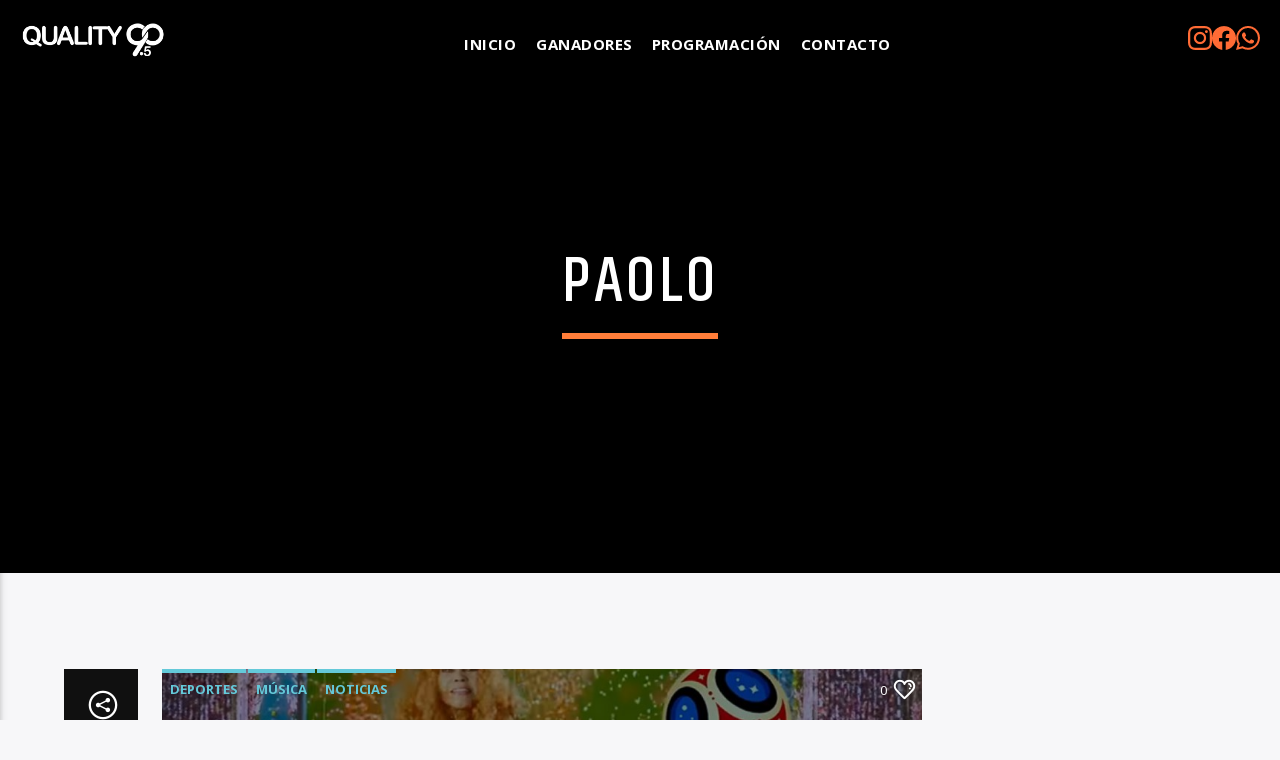

--- FILE ---
content_type: text/html; charset=UTF-8
request_url: https://www.qualityradio.com.ar/tag/paolo/
body_size: 19392
content:
<!doctype html>
<html class="no-js" lang="es">
<head>
    <meta charset="UTF-8">
    <meta http-equiv="X-UA-Compatible" content="IE=edge">
    <meta name="viewport" content="width=device-width, initial-scale=1.0">
    <meta name='robots' content='noindex, follow' />

	<!-- This site is optimized with the Yoast SEO plugin v26.7 - https://yoast.com/wordpress/plugins/seo/ -->
	<title>paolo archivos - Quality 90.5</title>
	<meta property="og:locale" content="es_ES" />
	<meta property="og:type" content="article" />
	<meta property="og:title" content="paolo archivos - Quality 90.5" />
	<meta property="og:url" content="https://www.qualityradio.com.ar/tag/paolo/" />
	<meta property="og:site_name" content="Quality 90.5" />
	<meta name="twitter:card" content="summary_large_image" />
	<script type="application/ld+json" class="yoast-schema-graph">{"@context":"https://schema.org","@graph":[{"@type":"CollectionPage","@id":"https://www.qualityradio.com.ar/tag/paolo/","url":"https://www.qualityradio.com.ar/tag/paolo/","name":"paolo archivos - Quality 90.5","isPartOf":{"@id":"https://www.qualityradio.com.ar/#website"},"primaryImageOfPage":{"@id":"https://www.qualityradio.com.ar/tag/paolo/#primaryimage"},"image":{"@id":"https://www.qualityradio.com.ar/tag/paolo/#primaryimage"},"thumbnailUrl":"https://www.qualityradio.com.ar/wp-content/uploads/2018/06/la_reina_del_mundial11_0.jpg","breadcrumb":{"@id":"https://www.qualityradio.com.ar/tag/paolo/#breadcrumb"},"inLanguage":"es"},{"@type":"ImageObject","inLanguage":"es","@id":"https://www.qualityradio.com.ar/tag/paolo/#primaryimage","url":"https://www.qualityradio.com.ar/wp-content/uploads/2018/06/la_reina_del_mundial11_0.jpg","contentUrl":"https://www.qualityradio.com.ar/wp-content/uploads/2018/06/la_reina_del_mundial11_0.jpg","width":1260,"height":705},{"@type":"BreadcrumbList","@id":"https://www.qualityradio.com.ar/tag/paolo/#breadcrumb","itemListElement":[{"@type":"ListItem","position":1,"name":"Inicio","item":"https://www.qualityradio.com.ar/"},{"@type":"ListItem","position":2,"name":"paolo"}]},{"@type":"WebSite","@id":"https://www.qualityradio.com.ar/#website","url":"https://www.qualityradio.com.ar/","name":"Quality 90.5","description":"Radio FM - Córdoba","publisher":{"@id":"https://www.qualityradio.com.ar/#organization"},"potentialAction":[{"@type":"SearchAction","target":{"@type":"EntryPoint","urlTemplate":"https://www.qualityradio.com.ar/?s={search_term_string}"},"query-input":{"@type":"PropertyValueSpecification","valueRequired":true,"valueName":"search_term_string"}}],"inLanguage":"es"},{"@type":"Organization","@id":"https://www.qualityradio.com.ar/#organization","name":"Quality 90.5","url":"https://www.qualityradio.com.ar/","logo":{"@type":"ImageObject","inLanguage":"es","@id":"https://www.qualityradio.com.ar/#/schema/logo/image/","url":"https://www.qualityradio.com.ar/wp-content/uploads/2017/11/logo-header-2.png","contentUrl":"https://www.qualityradio.com.ar/wp-content/uploads/2017/11/logo-header-2.png","width":275,"height":84,"caption":"Quality 90.5"},"image":{"@id":"https://www.qualityradio.com.ar/#/schema/logo/image/"},"sameAs":["https://www.facebook.com/905Quality","https://www.instagram.com/905Quality"]}]}</script>
	<!-- / Yoast SEO plugin. -->


<link rel='dns-prefetch' href='//www.qualityradio.com.ar' />
<link rel='dns-prefetch' href='//maps.googleapis.com' />
<link rel='dns-prefetch' href='//www.google.com' />
<link rel='dns-prefetch' href='//www.youtube.com' />
<link rel='dns-prefetch' href='//maxcdn.bootstrapcdn.com' />
<link rel='dns-prefetch' href='//fonts.googleapis.com' />
<link rel="alternate" type="application/rss+xml" title="Quality 90.5 &raquo; Feed" href="https://www.qualityradio.com.ar/feed/" />
<link rel="alternate" type="application/rss+xml" title="Quality 90.5 &raquo; Feed de los comentarios" href="https://www.qualityradio.com.ar/comments/feed/" />
<link rel="alternate" type="application/rss+xml" title="Quality 90.5 &raquo; Etiqueta paolo del feed" href="https://www.qualityradio.com.ar/tag/paolo/feed/" />
		<style>
			.lazyload,
			.lazyloading {
				max-width: 100%;
			}
		</style>
		<style id='wp-img-auto-sizes-contain-inline-css' type='text/css'>
img:is([sizes=auto i],[sizes^="auto," i]){contain-intrinsic-size:3000px 1500px}
/*# sourceURL=wp-img-auto-sizes-contain-inline-css */
</style>
<link rel='stylesheet' id='sbi_styles-css' href='https://www.qualityradio.com.ar/wp-content/plugins/instagram-feed/css/sbi-styles.min.css?ver=6.10.0' type='text/css' media='all' />
<style id='wp-emoji-styles-inline-css' type='text/css'>

	img.wp-smiley, img.emoji {
		display: inline !important;
		border: none !important;
		box-shadow: none !important;
		height: 1em !important;
		width: 1em !important;
		margin: 0 0.07em !important;
		vertical-align: -0.1em !important;
		background: none !important;
		padding: 0 !important;
	}
/*# sourceURL=wp-emoji-styles-inline-css */
</style>
<style id='wp-block-library-inline-css' type='text/css'>
:root{--wp-block-synced-color:#7a00df;--wp-block-synced-color--rgb:122,0,223;--wp-bound-block-color:var(--wp-block-synced-color);--wp-editor-canvas-background:#ddd;--wp-admin-theme-color:#007cba;--wp-admin-theme-color--rgb:0,124,186;--wp-admin-theme-color-darker-10:#006ba1;--wp-admin-theme-color-darker-10--rgb:0,107,160.5;--wp-admin-theme-color-darker-20:#005a87;--wp-admin-theme-color-darker-20--rgb:0,90,135;--wp-admin-border-width-focus:2px}@media (min-resolution:192dpi){:root{--wp-admin-border-width-focus:1.5px}}.wp-element-button{cursor:pointer}:root .has-very-light-gray-background-color{background-color:#eee}:root .has-very-dark-gray-background-color{background-color:#313131}:root .has-very-light-gray-color{color:#eee}:root .has-very-dark-gray-color{color:#313131}:root .has-vivid-green-cyan-to-vivid-cyan-blue-gradient-background{background:linear-gradient(135deg,#00d084,#0693e3)}:root .has-purple-crush-gradient-background{background:linear-gradient(135deg,#34e2e4,#4721fb 50%,#ab1dfe)}:root .has-hazy-dawn-gradient-background{background:linear-gradient(135deg,#faaca8,#dad0ec)}:root .has-subdued-olive-gradient-background{background:linear-gradient(135deg,#fafae1,#67a671)}:root .has-atomic-cream-gradient-background{background:linear-gradient(135deg,#fdd79a,#004a59)}:root .has-nightshade-gradient-background{background:linear-gradient(135deg,#330968,#31cdcf)}:root .has-midnight-gradient-background{background:linear-gradient(135deg,#020381,#2874fc)}:root{--wp--preset--font-size--normal:16px;--wp--preset--font-size--huge:42px}.has-regular-font-size{font-size:1em}.has-larger-font-size{font-size:2.625em}.has-normal-font-size{font-size:var(--wp--preset--font-size--normal)}.has-huge-font-size{font-size:var(--wp--preset--font-size--huge)}.has-text-align-center{text-align:center}.has-text-align-left{text-align:left}.has-text-align-right{text-align:right}.has-fit-text{white-space:nowrap!important}#end-resizable-editor-section{display:none}.aligncenter{clear:both}.items-justified-left{justify-content:flex-start}.items-justified-center{justify-content:center}.items-justified-right{justify-content:flex-end}.items-justified-space-between{justify-content:space-between}.screen-reader-text{border:0;clip-path:inset(50%);height:1px;margin:-1px;overflow:hidden;padding:0;position:absolute;width:1px;word-wrap:normal!important}.screen-reader-text:focus{background-color:#ddd;clip-path:none;color:#444;display:block;font-size:1em;height:auto;left:5px;line-height:normal;padding:15px 23px 14px;text-decoration:none;top:5px;width:auto;z-index:100000}html :where(.has-border-color){border-style:solid}html :where([style*=border-top-color]){border-top-style:solid}html :where([style*=border-right-color]){border-right-style:solid}html :where([style*=border-bottom-color]){border-bottom-style:solid}html :where([style*=border-left-color]){border-left-style:solid}html :where([style*=border-width]){border-style:solid}html :where([style*=border-top-width]){border-top-style:solid}html :where([style*=border-right-width]){border-right-style:solid}html :where([style*=border-bottom-width]){border-bottom-style:solid}html :where([style*=border-left-width]){border-left-style:solid}html :where(img[class*=wp-image-]){height:auto;max-width:100%}:where(figure){margin:0 0 1em}html :where(.is-position-sticky){--wp-admin--admin-bar--position-offset:var(--wp-admin--admin-bar--height,0px)}@media screen and (max-width:600px){html :where(.is-position-sticky){--wp-admin--admin-bar--position-offset:0px}}

/*# sourceURL=wp-block-library-inline-css */
</style><style id='global-styles-inline-css' type='text/css'>
:root{--wp--preset--aspect-ratio--square: 1;--wp--preset--aspect-ratio--4-3: 4/3;--wp--preset--aspect-ratio--3-4: 3/4;--wp--preset--aspect-ratio--3-2: 3/2;--wp--preset--aspect-ratio--2-3: 2/3;--wp--preset--aspect-ratio--16-9: 16/9;--wp--preset--aspect-ratio--9-16: 9/16;--wp--preset--color--black: #000000;--wp--preset--color--cyan-bluish-gray: #abb8c3;--wp--preset--color--white: #ffffff;--wp--preset--color--pale-pink: #f78da7;--wp--preset--color--vivid-red: #cf2e2e;--wp--preset--color--luminous-vivid-orange: #ff6900;--wp--preset--color--luminous-vivid-amber: #fcb900;--wp--preset--color--light-green-cyan: #7bdcb5;--wp--preset--color--vivid-green-cyan: #00d084;--wp--preset--color--pale-cyan-blue: #8ed1fc;--wp--preset--color--vivid-cyan-blue: #0693e3;--wp--preset--color--vivid-purple: #9b51e0;--wp--preset--gradient--vivid-cyan-blue-to-vivid-purple: linear-gradient(135deg,rgb(6,147,227) 0%,rgb(155,81,224) 100%);--wp--preset--gradient--light-green-cyan-to-vivid-green-cyan: linear-gradient(135deg,rgb(122,220,180) 0%,rgb(0,208,130) 100%);--wp--preset--gradient--luminous-vivid-amber-to-luminous-vivid-orange: linear-gradient(135deg,rgb(252,185,0) 0%,rgb(255,105,0) 100%);--wp--preset--gradient--luminous-vivid-orange-to-vivid-red: linear-gradient(135deg,rgb(255,105,0) 0%,rgb(207,46,46) 100%);--wp--preset--gradient--very-light-gray-to-cyan-bluish-gray: linear-gradient(135deg,rgb(238,238,238) 0%,rgb(169,184,195) 100%);--wp--preset--gradient--cool-to-warm-spectrum: linear-gradient(135deg,rgb(74,234,220) 0%,rgb(151,120,209) 20%,rgb(207,42,186) 40%,rgb(238,44,130) 60%,rgb(251,105,98) 80%,rgb(254,248,76) 100%);--wp--preset--gradient--blush-light-purple: linear-gradient(135deg,rgb(255,206,236) 0%,rgb(152,150,240) 100%);--wp--preset--gradient--blush-bordeaux: linear-gradient(135deg,rgb(254,205,165) 0%,rgb(254,45,45) 50%,rgb(107,0,62) 100%);--wp--preset--gradient--luminous-dusk: linear-gradient(135deg,rgb(255,203,112) 0%,rgb(199,81,192) 50%,rgb(65,88,208) 100%);--wp--preset--gradient--pale-ocean: linear-gradient(135deg,rgb(255,245,203) 0%,rgb(182,227,212) 50%,rgb(51,167,181) 100%);--wp--preset--gradient--electric-grass: linear-gradient(135deg,rgb(202,248,128) 0%,rgb(113,206,126) 100%);--wp--preset--gradient--midnight: linear-gradient(135deg,rgb(2,3,129) 0%,rgb(40,116,252) 100%);--wp--preset--font-size--small: 13px;--wp--preset--font-size--medium: 20px;--wp--preset--font-size--large: 36px;--wp--preset--font-size--x-large: 42px;--wp--preset--spacing--20: 0.44rem;--wp--preset--spacing--30: 0.67rem;--wp--preset--spacing--40: 1rem;--wp--preset--spacing--50: 1.5rem;--wp--preset--spacing--60: 2.25rem;--wp--preset--spacing--70: 3.38rem;--wp--preset--spacing--80: 5.06rem;--wp--preset--shadow--natural: 6px 6px 9px rgba(0, 0, 0, 0.2);--wp--preset--shadow--deep: 12px 12px 50px rgba(0, 0, 0, 0.4);--wp--preset--shadow--sharp: 6px 6px 0px rgba(0, 0, 0, 0.2);--wp--preset--shadow--outlined: 6px 6px 0px -3px rgb(255, 255, 255), 6px 6px rgb(0, 0, 0);--wp--preset--shadow--crisp: 6px 6px 0px rgb(0, 0, 0);}:where(.is-layout-flex){gap: 0.5em;}:where(.is-layout-grid){gap: 0.5em;}body .is-layout-flex{display: flex;}.is-layout-flex{flex-wrap: wrap;align-items: center;}.is-layout-flex > :is(*, div){margin: 0;}body .is-layout-grid{display: grid;}.is-layout-grid > :is(*, div){margin: 0;}:where(.wp-block-columns.is-layout-flex){gap: 2em;}:where(.wp-block-columns.is-layout-grid){gap: 2em;}:where(.wp-block-post-template.is-layout-flex){gap: 1.25em;}:where(.wp-block-post-template.is-layout-grid){gap: 1.25em;}.has-black-color{color: var(--wp--preset--color--black) !important;}.has-cyan-bluish-gray-color{color: var(--wp--preset--color--cyan-bluish-gray) !important;}.has-white-color{color: var(--wp--preset--color--white) !important;}.has-pale-pink-color{color: var(--wp--preset--color--pale-pink) !important;}.has-vivid-red-color{color: var(--wp--preset--color--vivid-red) !important;}.has-luminous-vivid-orange-color{color: var(--wp--preset--color--luminous-vivid-orange) !important;}.has-luminous-vivid-amber-color{color: var(--wp--preset--color--luminous-vivid-amber) !important;}.has-light-green-cyan-color{color: var(--wp--preset--color--light-green-cyan) !important;}.has-vivid-green-cyan-color{color: var(--wp--preset--color--vivid-green-cyan) !important;}.has-pale-cyan-blue-color{color: var(--wp--preset--color--pale-cyan-blue) !important;}.has-vivid-cyan-blue-color{color: var(--wp--preset--color--vivid-cyan-blue) !important;}.has-vivid-purple-color{color: var(--wp--preset--color--vivid-purple) !important;}.has-black-background-color{background-color: var(--wp--preset--color--black) !important;}.has-cyan-bluish-gray-background-color{background-color: var(--wp--preset--color--cyan-bluish-gray) !important;}.has-white-background-color{background-color: var(--wp--preset--color--white) !important;}.has-pale-pink-background-color{background-color: var(--wp--preset--color--pale-pink) !important;}.has-vivid-red-background-color{background-color: var(--wp--preset--color--vivid-red) !important;}.has-luminous-vivid-orange-background-color{background-color: var(--wp--preset--color--luminous-vivid-orange) !important;}.has-luminous-vivid-amber-background-color{background-color: var(--wp--preset--color--luminous-vivid-amber) !important;}.has-light-green-cyan-background-color{background-color: var(--wp--preset--color--light-green-cyan) !important;}.has-vivid-green-cyan-background-color{background-color: var(--wp--preset--color--vivid-green-cyan) !important;}.has-pale-cyan-blue-background-color{background-color: var(--wp--preset--color--pale-cyan-blue) !important;}.has-vivid-cyan-blue-background-color{background-color: var(--wp--preset--color--vivid-cyan-blue) !important;}.has-vivid-purple-background-color{background-color: var(--wp--preset--color--vivid-purple) !important;}.has-black-border-color{border-color: var(--wp--preset--color--black) !important;}.has-cyan-bluish-gray-border-color{border-color: var(--wp--preset--color--cyan-bluish-gray) !important;}.has-white-border-color{border-color: var(--wp--preset--color--white) !important;}.has-pale-pink-border-color{border-color: var(--wp--preset--color--pale-pink) !important;}.has-vivid-red-border-color{border-color: var(--wp--preset--color--vivid-red) !important;}.has-luminous-vivid-orange-border-color{border-color: var(--wp--preset--color--luminous-vivid-orange) !important;}.has-luminous-vivid-amber-border-color{border-color: var(--wp--preset--color--luminous-vivid-amber) !important;}.has-light-green-cyan-border-color{border-color: var(--wp--preset--color--light-green-cyan) !important;}.has-vivid-green-cyan-border-color{border-color: var(--wp--preset--color--vivid-green-cyan) !important;}.has-pale-cyan-blue-border-color{border-color: var(--wp--preset--color--pale-cyan-blue) !important;}.has-vivid-cyan-blue-border-color{border-color: var(--wp--preset--color--vivid-cyan-blue) !important;}.has-vivid-purple-border-color{border-color: var(--wp--preset--color--vivid-purple) !important;}.has-vivid-cyan-blue-to-vivid-purple-gradient-background{background: var(--wp--preset--gradient--vivid-cyan-blue-to-vivid-purple) !important;}.has-light-green-cyan-to-vivid-green-cyan-gradient-background{background: var(--wp--preset--gradient--light-green-cyan-to-vivid-green-cyan) !important;}.has-luminous-vivid-amber-to-luminous-vivid-orange-gradient-background{background: var(--wp--preset--gradient--luminous-vivid-amber-to-luminous-vivid-orange) !important;}.has-luminous-vivid-orange-to-vivid-red-gradient-background{background: var(--wp--preset--gradient--luminous-vivid-orange-to-vivid-red) !important;}.has-very-light-gray-to-cyan-bluish-gray-gradient-background{background: var(--wp--preset--gradient--very-light-gray-to-cyan-bluish-gray) !important;}.has-cool-to-warm-spectrum-gradient-background{background: var(--wp--preset--gradient--cool-to-warm-spectrum) !important;}.has-blush-light-purple-gradient-background{background: var(--wp--preset--gradient--blush-light-purple) !important;}.has-blush-bordeaux-gradient-background{background: var(--wp--preset--gradient--blush-bordeaux) !important;}.has-luminous-dusk-gradient-background{background: var(--wp--preset--gradient--luminous-dusk) !important;}.has-pale-ocean-gradient-background{background: var(--wp--preset--gradient--pale-ocean) !important;}.has-electric-grass-gradient-background{background: var(--wp--preset--gradient--electric-grass) !important;}.has-midnight-gradient-background{background: var(--wp--preset--gradient--midnight) !important;}.has-small-font-size{font-size: var(--wp--preset--font-size--small) !important;}.has-medium-font-size{font-size: var(--wp--preset--font-size--medium) !important;}.has-large-font-size{font-size: var(--wp--preset--font-size--large) !important;}.has-x-large-font-size{font-size: var(--wp--preset--font-size--x-large) !important;}
/*# sourceURL=global-styles-inline-css */
</style>

<style id='classic-theme-styles-inline-css' type='text/css'>
/*! This file is auto-generated */
.wp-block-button__link{color:#fff;background-color:#32373c;border-radius:9999px;box-shadow:none;text-decoration:none;padding:calc(.667em + 2px) calc(1.333em + 2px);font-size:1.125em}.wp-block-file__button{background:#32373c;color:#fff;text-decoration:none}
/*# sourceURL=/wp-includes/css/classic-themes.min.css */
</style>
<link rel='stylesheet' id='qtPlacesStyle-css' href='https://www.qualityradio.com.ar/wp-content/plugins/qt-places/inc/frontend/assets/styles.css?ver=6.9' type='text/css' media='all' />
<link rel='stylesheet' id='font-awesome-css' href='https://maxcdn.bootstrapcdn.com/font-awesome/4.6.0/css/font-awesome.min.css?ver=6.9' type='text/css' media='all' />
<link rel='stylesheet' id='QtswipeStyle-css' href='https://www.qualityradio.com.ar/wp-content/plugins/qt-swipebox/swipebox/css/swipebox.min.css?ver=6.9' type='text/css' media='all' />
<link rel='stylesheet' id='vdl_css-css' href='https://www.qualityradio.com.ar/wp-content/plugins/qt-videogalleries/assets/style.css?ver=6.9' type='text/css' media='all' />
<link rel='stylesheet' id='quality-news-grid-css' href='https://www.qualityradio.com.ar/wp-content/plugins/quality-news-grid-8/css/grid-styles.css?ver=1.2.2' type='text/css' media='all' />
<link rel='stylesheet' id='qrp-player-css-css' href='https://www.qualityradio.com.ar/wp-content/plugins/quality-radio-player-v22-FINAL/assets/css/player.css?ver=2.1.0' type='text/css' media='all' />
<link rel='stylesheet' id='quality-repetidoras-style-css' href='https://www.qualityradio.com.ar/wp-content/plugins/quality-repetidoras/assets/css/style.css?ver=1.0.6' type='text/css' media='all' />
<link rel='stylesheet' id='rps-widget-styles-css' href='https://www.qualityradio.com.ar/wp-content/plugins/radio-program-scheduler/css/rps-widget-styles.css?ver=6.9' type='text/css' media='all' />
<link rel='stylesheet' id='rps-frontend-css-css' href='https://www.qualityradio.com.ar/wp-content/plugins/radio-program-scheduler/css/style.css?ver=6.9' type='text/css' media='all' />
<link rel='stylesheet' id='tv-programming-style-css' href='https://www.qualityradio.com.ar/wp-content/plugins/tv-programming/css/style.css?ver=2.1.0' type='text/css' media='all' />
<link rel='stylesheet' id='vcblogandnews-fonts-css' href='https://www.qualityradio.com.ar/wp-content/plugins/vcblogandnews/assets/css/fonts.css?ver=6.9' type='text/css' media='all' />
<link rel='stylesheet' id='vcblogandnews-bootstrap-css' href='https://www.qualityradio.com.ar/wp-content/plugins/vcblogandnews/assets/css/bootstrap.css?ver=6.9' type='text/css' media='all' />
<link rel='stylesheet' id='vcblogandnews-style-css' href='https://www.qualityradio.com.ar/wp-content/plugins/vcblogandnews/assets/css/style.css?ver=6.9' type='text/css' media='all' />
<link rel='stylesheet' id='vcblogandnews-style-blog-css' href='https://www.qualityradio.com.ar/wp-content/plugins/vcblogandnews/assets/css/style_blog.css?ver=6.9' type='text/css' media='all' />
<link rel='stylesheet' id='vcblogandnews-animations-css' href='https://www.qualityradio.com.ar/wp-content/plugins/vcblogandnews/assets/css/animations.min.css?ver=6.9' type='text/css' media='all' />
<link rel='stylesheet' id='vcblogandnews-style-news-css' href='https://www.qualityradio.com.ar/wp-content/plugins/vcblogandnews/assets/css/style_news.css?ver=6.9' type='text/css' media='all' />
<link rel='stylesheet' id='vcblogandnews-style-news-v2-css' href='https://www.qualityradio.com.ar/wp-content/plugins/vcblogandnews/assets/css/style_news_v2.css?ver=6.9' type='text/css' media='all' />
<link rel='stylesheet' id='parent-style-css' href='https://www.qualityradio.com.ar/wp-content/themes/onair2/style.css?ver=6.9' type='text/css' media='all' />
<link rel='stylesheet' id='child-style-css' href='https://www.qualityradio.com.ar/wp-content/themes/onair2-child/style.css?ver=1768929729' type='text/css' media='all' />
<link rel='stylesheet' id='mediaelement-css' href='https://www.qualityradio.com.ar/wp-includes/js/mediaelement/mediaelementplayer-legacy.min.css?ver=4.2.17' type='text/css' media='all' />
<link rel='stylesheet' id='wp-mediaelement-css' href='https://www.qualityradio.com.ar/wp-includes/js/mediaelement/wp-mediaelement.min.css?ver=6.9' type='text/css' media='all' />
<link rel='stylesheet' id='dripicons-css' href='https://www.qualityradio.com.ar/wp-content/themes/onair2/fonts/dripicons/webfont.css?ver=2.1.3' type='text/css' media='all' />
<link rel='stylesheet' id='qantumthemes_qticons-css' href='https://www.qualityradio.com.ar/wp-content/themes/onair2/fonts/qticons/qticons.css?ver=2.1.3' type='text/css' media='all' />
<link rel='stylesheet' id='slick-css' href='https://www.qualityradio.com.ar/wp-content/themes/onair2/components/slick/slick.css?ver=2.1.3' type='text/css' media='all' />
<link rel='stylesheet' id='swipebox-css' href='https://www.qualityradio.com.ar/wp-content/themes/onair2/components/swipebox/src/css/swipebox.min.css?ver=2.1.3' type='text/css' media='all' />
<link rel='stylesheet' id='classycountdown-css' href='https://www.qualityradio.com.ar/wp-content/themes/onair2/components/countdown/css/jquery.classycountdown.css?ver=2.1.3' type='text/css' media='all' />
<link rel='stylesheet' id='flashblock-css' href='https://www.qualityradio.com.ar/wp-content/themes/onair2/components/soundmanager/templates/qtradio-player/css/flashblock.css?ver=2.1.3' type='text/css' media='all' />
<link rel='stylesheet' id='qantumthemes_volume-css' href='https://www.qualityradio.com.ar/wp-content/themes/onair2/components/soundmanager/templates/qtradio-player/css/qt-360player-volume.css?ver=2.1.3' type='text/css' media='all' />
<link rel='stylesheet' id='qantumthemes_main-css' href='https://www.qualityradio.com.ar/wp-content/themes/onair2/css/qt-main.css?ver=2.1.3' type='text/css' media='all' />
<link rel='stylesheet' id='vc_tta_style-css' href='https://www.qualityradio.com.ar/wp-content/plugins/js_composer/assets/css/js_composer_tta.min.css?ver=6.5.0' type='text/css' media='all' />
<link rel='stylesheet' id='vc_animate-css-css' href='https://www.qualityradio.com.ar/wp-content/plugins/js_composer/assets/lib/bower/animate-css/animate.min.css?ver=6.5.0' type='text/css' media='all' />
<link rel='stylesheet' id='js_composer_front-css' href='https://www.qualityradio.com.ar/wp-content/plugins/js_composer/assets/css/js_composer.min.css?ver=6.5.0' type='text/css' media='all' />
<link rel='stylesheet' id='kirki_google_fonts-css' href='https://fonts.googleapis.com/css?family=Open+Sans%3Aregular%2C700%7CKhand%3A500&subset=latin-ext%2Clatin-ext%2Clatin-ext%2Clatin-ext%2Clatin-ext%2Clatin-ext%2Clatin-ext%2Clatin-ext' type='text/css' media='all' />
<link rel='stylesheet' id='kirki-styles-qt_config-css' href='https://www.qualityradio.com.ar/wp-content/plugins/ttg-core/inc/backend/kirki/assets/css/kirki-styles.css' type='text/css' media='all' />
<style id='kirki-styles-qt_config-inline-css' type='text/css'>
body, html{font-family:"Open Sans", Helvetica, Arial, sans-serif;font-weight:400;font-style:normal;}strong{font-family:"Open Sans", Helvetica, Arial, sans-serif;font-weight:700;font-style:normal;}h1, h2, h3, h4, h5, h6, .qt-btn, .qt-capfont, caption, .qt-title {font-family:Khand, Helvetica, Arial, sans-serif;font-weight:500;font-style:normal;letter-spacing:0.05em;text-transform:uppercase;}.qt-menubar-top, .qt-menubar, .qt-side-nav, .qt-menu-footer{font-family:Khand, Helvetica, Arial, sans-serif;font-weight:400;font-style:normal;letter-spacing:0.05em;text-transform:uppercase;}
/*# sourceURL=kirki-styles-qt_config-inline-css */
</style>
<script type="d27390f42454438ca5b6178a-text/javascript" src="https://www.qualityradio.com.ar/wp-includes/js/jquery/jquery.min.js?ver=3.7.1" id="jquery-core-js"></script>
<script type="d27390f42454438ca5b6178a-text/javascript" src="https://www.qualityradio.com.ar/wp-includes/js/jquery/jquery-migrate.min.js?ver=3.4.1" id="jquery-migrate-js"></script>
<script type="d27390f42454438ca5b6178a-text/javascript" src="https://maps.googleapis.com/maps/api/js?ver=6.9" id="qt-google-maps-js"></script>
<script type="d27390f42454438ca5b6178a-text/javascript" src="https://www.google.com/jsapi?ver=6.9" id="google-jsapi-js"></script>
<script type="d27390f42454438ca5b6178a-text/javascript" src="https://www.qualityradio.com.ar/wp-content/plugins/vcblogandnews/assets/js/vcblogandnews.js?ver=6.9" id="vcblogandnews-js-js"></script>
<script type="d27390f42454438ca5b6178a-text/javascript" src="https://www.qualityradio.com.ar/wp-content/plugins/vcblogandnews/assets/js/appear.min.js?ver=6.9" id="vcblogandnews-appear-js"></script>
<script type="d27390f42454438ca5b6178a-text/javascript" src="https://www.qualityradio.com.ar/wp-content/plugins/vcblogandnews/assets/js/animations.min.js?ver=6.9" id="vcblogandnews-js-animations-js"></script>
<link rel="https://api.w.org/" href="https://www.qualityradio.com.ar/wp-json/" /><link rel="alternate" title="JSON" type="application/json" href="https://www.qualityradio.com.ar/wp-json/wp/v2/tags/541" /><link rel="EditURI" type="application/rsd+xml" title="RSD" href="https://www.qualityradio.com.ar/xmlrpc.php?rsd" />
<meta name="generator" content="WordPress 6.9" />
		<script type="d27390f42454438ca5b6178a-text/javascript">
			document.documentElement.className = document.documentElement.className.replace('no-js', 'js');
		</script>
				<style>
			.no-js img.lazyload {
				display: none;
			}

			figure.wp-block-image img.lazyloading {
				min-width: 150px;
			}

			.lazyload,
			.lazyloading {
				--smush-placeholder-width: 100px;
				--smush-placeholder-aspect-ratio: 1/1;
				width: var(--smush-image-width, var(--smush-placeholder-width)) !important;
				aspect-ratio: var(--smush-image-aspect-ratio, var(--smush-placeholder-aspect-ratio)) !important;
			}

						.lazyload, .lazyloading {
				opacity: 0;
			}

			.lazyloaded {
				opacity: 1;
				transition: opacity 400ms;
				transition-delay: 0ms;
			}

					</style>
		<meta name="generator" content="Powered by WPBakery Page Builder - drag and drop page builder for WordPress."/>
<link rel="icon" href="https://www.qualityradio.com.ar/wp-content/uploads/2017/11/cropped-favicon-1-1-32x32.png" sizes="32x32" />
<link rel="icon" href="https://www.qualityradio.com.ar/wp-content/uploads/2017/11/cropped-favicon-1-1-192x192.png" sizes="192x192" />
<link rel="apple-touch-icon" href="https://www.qualityradio.com.ar/wp-content/uploads/2017/11/cropped-favicon-1-1-180x180.png" />
<meta name="msapplication-TileImage" content="https://www.qualityradio.com.ar/wp-content/uploads/2017/11/cropped-favicon-1-1-270x270.png" />



	<!-- THEME STYLES DYNAMIC CUSTOMIZATIONS ========================= -->


	<style type="text/css" id="qantumthemes-theme-customizations">


body, html, .qt-content-main, .qt-negative .qt-caption-small span, .qt-paper, .qt-negative .qt-caption-med, .qt-card, .qt-paper, .qt-card, .qt-card-s, .qt-negative .qt-caption-med span, input:not([type]), input[type=text], input[type=password], input[type=email], input[type=url], input[type=time], input[type=date], input[type=datetime], input[type=datetime-local], input[type=tel], input[type=number], input[type=search], textarea.materialize-textarea ,
.qt-negative .qt-card h1, .qt-negative .qt-card h2, .qt-negative .qt-card h3, .qt-negative .qt-card h4, .qt-negative .qt-card h4 a, .qt-negative .qt-card h5, .qt-negative .qt-card h6, .qt-negative .qt-card h1 a, .qt-negative .qt-card h2 a, .qt-negative .qt-card h3 a, .qt-negative .qt-card h4 a, .qt-negative .qt-card h5 a, .qt-negative .qt-card h6 a {
color: rgba(0,0,0,0.87) }

*::placeholder {
color: rgba(0,0,0,0.87) }

.qt-text-secondary {
color: rgba(0,0,0,0.65) }

h1, h2, h3, h4, h5, h6, h1 a, h2 a, h3 a, h4 a, h5 a, h6 a {
color: rgba(0,0,0,0.75) }

.qt-negative h1, .qt-negative h2, .qt-negative h3, .qt-negative h4, .qt-negative h5, .qt-negative h6, .qt-negative h1 a, .qt-negative h2 a, .qt-negative h3 a, .qt-negative h4 a, .qt-negative h5 a, .qt-negative h6 a {
color: #ffffff }

a, .qt-content-main a, a.qt-logo-text span, .tabs .tab a, .qt-pageheader h1 a, .qt-pageheader h2 a, .qt-pageheader h3 a, .qt-pageheader h4 a, .qt-pageheader h5 a, .qt-pageheader h6 a {
color: #ff7d39 }

.qt-content-aside, .qt-footer, .qt-tags {
color: rgba(0,0,0,0.65) }

.qt-content-aside a, .qt-footer a, .qt-tags a, .qt_color_secondary, .woocommerce div.product p.price, .woocommerce div.product span.price, .woocommerce ul.products li.product .price {
color: #64c9d9 }


.qt-negative, .qt-content-primary-dark,.qt-content-primary,.qt-content-primary-light,.qt-btn-primary, .btn-primary,.qt-secondary, .qt-btn-secondary, .btn-secondary, nav.qt-menubar ul.qt-desktopmenu a:hover, .qt-side-nav a , .qt-sharepage a, .qt-caption-med span , .qt-caption-small span, a.rsswidget, .qt-text-neg, .qt-logo-text, .qt-negative .qt-btn-ghost, .qt-text-neg .qt-btn-ghost {
color: #ffffff }

.qt-mobile-menu, .qt-menu-social a {
color: rgba(255,255,255,0.65) }




body, html, .qt-body {
background-color:#f7f7f9 }

#qtplayercontainer {
  background-color:#000000 }

.qt-body.woocommerce li.product, .give-form-wrap, .qt-paper, .qt-card, .qt-card-s, .qt-negative .qt-caption-med span, a.rsswidget, input:not([type]), input[type=text], input[type=password], input[type=email], input[type=url], input[type=time], input[type=date], input[type=datetime], input[type=datetime-local], input[type=tel], input[type=number], input[type=search], textarea.materialize-textarea, table.striped>tbody>tr:nth-child(odd), table.bordered>thead>tr, table.bordered>tbody>tr, .qt-negative .qt-caption-small span {
background-color: #ffffff }

.qt-content-primary, .qt-menubar-top {
background-color: #454955 }

.qt-content-primary-dark, .qt-menubar , .qt-mobile-menu, .qt-desktopmenu a{
background-color: #101010 }

.qt-content-primary-light {
background-color: #565c68 }

.qt-body.woocommerce div.product .woocommerce-tabs ul.tabs li.active,
.qt-accent, .qt-btn-primary, .btn-primary, nav.qt-menubar ul.qt-desktopmenu a:hover, .qt-btn-primary, .tabs .indicator, .pagination li.active, .give-btn,
.woocommerce #respond input#submit, .woocommerce a.button, .woocommerce button.button, .woocommerce input.button {
background-color: #ff7d39!important }

a.qt-link-layer {
background-color: #ff0442!important }

.qt-secondary, .qt-btn-secondary, .btn-secondary, .qt-side-nav li li a, .slick-slider .slick-arrow::after, .slick-slider .slick-dots li.slick-active button,
.woocommerce span.onsale, .woocommerce #respond input#submit.alt, .woocommerce a.button.alt, .woocommerce button.button.alt, .woocommerce input.button.alt {
background-color: #64c9d9!important }

.qt-caption-med span, .qt-caption-small span, a.rsswidget  {
background-color: #000000 }



.qt-tags a {
  border-color: rgba(0,0,0,0.65) }


.qt-menubar ul.qt-desktopmenu > li::after, .qt-menubar ul.qt-desktopmenu > li > a::after, .qt-menubar ul.qt-desktopmenu > li > a::before , .qt-menubar ul.qt-desktopmenu > li.current_page_item:hover::after, .qt-menubar ul.qt-desktopmenu > li.current_page_item:hover > a::after, .qt-menubar ul.qt-desktopmenu > li.current_page_item:hover > a::before, .qt-negative .qt-btn-ghost, .qt-negative .qt-widgets .qt-caption-small, .qt-caption-small {
border-color: #ffffff }

  .qt-menubar ul.qt-desktopmenu > li.current_page_item:hover::after, .qt-menubar ul.qt-desktopmenu > li.current_page_item:hover > a::after, .qt-menubar ul.qt-desktopmenu > li.current_page_item:hover > a::before {
border-color: inherit !important; }

.qt-menubar ul.qt-desktopmenu > li.current_page_item::after, .qt-menubar ul.qt-desktopmenu > li.current_page_item > a::after, .qt-menubar ul.qt-desktopmenu > li.current_page_item > a::before, .qt-pageheader .qt-caption {
border-color: #ff7d39 !important; }

.qt-caption-small, .qt-negative .qt-caption-small {
border-color: #000000 }

.qt-negative .qt-caption-small { 
border-color: #ffffff 
  }



/* Hover states ============ */
a:hover, .tabs .tab a:hover, .qt-pageheader h1 a:hover, .qt-pageheader h2 a:hover, .qt-pageheader h3 a:hover, .qt-pageheader h4 a:hover, .qt-pageheader h5 a:hover, .qt-pageheader h6 a:hover { 
  color: #ff0442 }
.qt-menubar-top a:hover, .qt-pageheader .qt-tags a:hover, .qt-content-aside a:hover, .qt-footer a:hover, .qt-tags a:hover, .qt_color_secondary:hover {
  color: #58a4b0!important }
  
  
.qt-btn-primary:hover, .btn-primary:hover, .qt-sharepage a:hover, .woocommerce #respond input#submit:hover, .woocommerce a.button:hover, .woocommerce button.button:hover, .woocommerce input.button:hover {
  background-color: #ff0442!important }
.qt-btn-secondary:hover, .btn-secondary:hover, .qt-secondary:hover, .qt-btn-secondary:hover, .btn-secondary:hover, .qt-side-nav li li a:hover, .slick-slider .slick-arrow:hover::after, .slick-slider .slick-dots li.slick-active button:hover {
  background-color: #58a4b0!important }
.qt-tags a:hover {
  border-color: #58a4b0!important }




</style>

	
<!-- QT STYLES DYNAMIC CUSTOMIZATIONS END ========= -->

<noscript><style> .wpb_animate_when_almost_visible { opacity: 1; }</style></noscript>
		<!-- CSS styles added by QT Subpages Plugin -->
		<style type="text/css">
			
			.vdl-subpages-item  a .detail .title {font-size:13px; }
			
			.vdl-subpages-item  a .detail {padding-top:45px !important;}
			.vdl-subpages-container ul.vdl-subpages-tagcloud li a {
				
				
				
				
				
			}
			.vdl-subpages-container ul.vdl-subpages-tagcloud li a:hover {}
			
			
			
			
			@media (max-width: 768px){
				.vdl-elementcontents a.vdl-link .detail .title {}
			}
			
		</style>
		</head>
<body id="onair2Body" class="archive tag tag-paolo tag-541 wp-theme-onair2 wp-child-theme-onair2-child is_chrome is_osx qt-parentcontainer template-archive qt-notsticky-menu  qt-body wpb-js-composer js-comp-ver-6.5.0 vc_responsive" data-start>

<header class="quality-header">
    <div class="header-container">
        <div class="header-left">
            <a href="https://www.qualityradio.com.ar">
                <img data-src="https://www.qualityradio.com.ar/wp-content/themes/onair2-child/images/logo.png" alt="Quality" class="header-logo lazyload" src="[data-uri]" style="--smush-placeholder-width: 275px; --smush-placeholder-aspect-ratio: 275/84;">
            </a>
        </div>
        
        <nav class="header-nav">
            <ul id="menu-td-demo-header-menu" class="main-menu"><li id="menu-item-9389" class="menu-item menu-item-type-custom menu-item-object-custom menu-item-home menu-item-9389"><a href="https://www.qualityradio.com.ar">Inicio</a></li>
<li id="menu-item-9390" class="menu-item menu-item-type-post_type menu-item-object-page menu-item-9390"><a href="https://www.qualityradio.com.ar/ganadores/">Ganadores</a></li>
<li id="menu-item-9392" class="menu-item menu-item-type-post_type menu-item-object-page menu-item-9392"><a href="https://www.qualityradio.com.ar/programacion/">Programación</a></li>
<li id="menu-item-9391" class="menu-item menu-item-type-post_type menu-item-object-page menu-item-9391"><a href="https://www.qualityradio.com.ar/contacto/">Contacto</a></li>
</ul>        </nav>
        
        <div class="header-right">
            <div class="social-icons">
                <a href="https://www.instagram.com/905quality/" target="_blank" class="social-icon">
                    <svg xmlns="http://www.w3.org/2000/svg" viewBox="0 0 24 24" fill="currentColor">
                        <path d="M12 2.163c3.204 0 3.584.012 4.85.07 3.252.148 4.771 1.691 4.919 4.919.058 1.265.069 1.645.069 4.849 0 3.205-.012 3.584-.069 4.849-.149 3.225-1.664 4.771-4.919 4.919-1.266.058-1.644.07-4.85.07-3.204 0-3.584-.012-4.849-.07-3.26-.149-4.771-1.699-4.919-4.92-.058-1.265-.07-1.644-.07-4.849 0-3.204.013-3.583.07-4.849.149-3.227 1.664-4.771 4.919-4.919 1.266-.057 1.645-.069 4.849-.069zm0-2.163c-3.259 0-3.667.014-4.947.072-4.358.2-6.78 2.618-6.98 6.98-.059 1.281-.073 1.689-.073 4.948 0 3.259.014 3.668.072 4.948.2 4.358 2.618 6.78 6.98 6.98 1.281.058 1.689.072 4.948.072 3.259 0 3.668-.014 4.948-.072 4.354-.2 6.782-2.618 6.979-6.98.059-1.28.073-1.689.073-4.948 0-3.259-.014-3.667-.072-4.947-.196-4.354-2.617-6.78-6.979-6.98-1.281-.059-1.69-.073-4.949-.073zm0 5.838c-3.403 0-6.162 2.759-6.162 6.162s2.759 6.163 6.162 6.163 6.162-2.759 6.162-6.163c0-3.403-2.759-6.162-6.162-6.162zm0 10.162c-2.209 0-4-1.79-4-4 0-2.209 1.791-4 4-4s4 1.791 4 4c0 2.21-1.791 4-4 4zm6.406-11.845c-.796 0-1.441.645-1.441 1.44s.645 1.44 1.441 1.44c.795 0 1.439-.645 1.439-1.44s-.644-1.44-1.439-1.44z"/>
                    </svg>
                </a>
                
                <a href="https://www.facebook.com/905Quality/" target="_blank" class="social-icon">
                    <svg xmlns="http://www.w3.org/2000/svg" viewBox="0 0 24 24" fill="currentColor">
                        <path d="M24 12.073c0-6.627-5.373-12-12-12s-12 5.373-12 12c0 5.99 4.388 10.954 10.125 11.854v-8.385H7.078v-3.47h3.047V9.43c0-3.007 1.792-4.669 4.533-4.669 1.312 0 2.686.235 2.686.235v2.953H15.83c-1.491 0-1.956.925-1.956 1.874v2.25h3.328l-.532 3.47h-2.796v8.385C19.612 23.027 24 18.062 24 12.073z"/>
                    </svg>
                </a>
                
                <a href="https://wa.me/5493515305905" target="_blank" class="social-icon">
                    <svg xmlns="http://www.w3.org/2000/svg" viewBox="0 0 24 24" fill="currentColor">
                        <path d="M17.472 14.382c-.297-.149-1.758-.867-2.03-.967-.273-.099-.471-.148-.67.15-.197.297-.767.966-.94 1.164-.173.199-.347.223-.644.075-.297-.15-1.255-.463-2.39-1.475-.883-.788-1.48-1.761-1.653-2.059-.173-.297-.018-.458.13-.606.134-.133.298-.347.446-.52.149-.174.198-.298.298-.497.099-.198.05-.371-.025-.52-.075-.149-.669-1.612-.916-2.207-.242-.579-.487-.5-.669-.51-.173-.008-.371-.01-.57-.01-.198 0-.52.074-.792.372-.272.297-1.04 1.016-1.04 2.479 0 1.462 1.065 2.875 1.213 3.074.149.198 2.096 3.2 5.077 4.487.709.306 1.262.489 1.694.625.712.227 1.36.195 1.871.118.571-.085 1.758-.719 2.006-1.413.248-.694.248-1.289.173-1.413-.074-.124-.272-.198-.57-.347m-5.421 7.403h-.004a9.87 9.87 0 01-5.031-1.378l-.361-.214-3.741.982.998-3.648-.235-.374a9.86 9.86 0 01-1.51-5.26c.001-5.45 4.436-9.884 9.888-9.884 2.64 0 5.122 1.03 6.988 2.898a9.825 9.825 0 012.893 6.994c-.003 5.45-4.437 9.884-9.885 9.884m8.413-18.297A11.815 11.815 0 0012.05 0C5.495 0 .16 5.335.157 11.892c0 2.096.547 4.142 1.588 5.945L.057 24l6.305-1.654a11.882 11.882 0 005.683 1.448h.005c6.554 0 11.89-5.335 11.893-11.893a11.821 11.821 0 00-3.48-8.413z"/>
                    </svg>
                </a>
            </div>
        </div>
    </div>
</header>
 
	
<div class="qt-main-menubar" data-0="@class:qt-main-menubar">
	
	 


	<!-- QT MENUBAR  ================================ -->
	<nav id="qtmainmenucontainer" class="qt-menubar nav-wrapper qt-content-primary">
		<!-- desktop menu  HIDDEN IN MOBILE AND TABLETS -->
		<ul class="qt-desktopmenu hide-on-xl-and-down">
			<li class="qt-logo-link">
				<a href="https://www.qualityradio.com.ar" class="brand-logo qt-logo-text">
					Quality 90.5				</a>
			</li>

			<li class="menu-item menu-item-type-custom menu-item-object-custom menu-item-home menu-item-9389"><a href="https://www.qualityradio.com.ar">Inicio</a></li>
<li class="menu-item menu-item-type-post_type menu-item-object-page menu-item-9390"><a href="https://www.qualityradio.com.ar/ganadores/">Ganadores</a></li>
<li class="menu-item menu-item-type-post_type menu-item-object-page menu-item-9392"><a href="https://www.qualityradio.com.ar/programacion/">Programación</a></li>
<li class="menu-item menu-item-type-post_type menu-item-object-page menu-item-9391"><a href="https://www.qualityradio.com.ar/contacto/">Contacto</a></li>
 


						

			 
			

		</ul>
		
		<!-- mobile menu icon and logo VISIBLE ONLY TABLET AND MOBILE-->
		<ul class="qt-desktopmenu qt-mobilemenubar hide-on-xl-only ">
			<li>
				<a href="#" data-activates="qt-mobile-menu" class="button-collapse qt-menu-switch qt-btn qt-btn-primary qt-btn-m">
					<i class="dripicons-menu"></i>
				</a>
			</li>
			<li>
				<a href="https://www.qualityradio.com.ar" class="brand-logo qt-logo-text">
					Quality 90.5				</a>
			</li>

		</ul>
	</nav>
	</div>

<!-- mobile menu -->
<div id="qt-mobile-menu" class="side-nav qt-content-primary">
	 <ul class=" qt-side-nav">
		<li class="menu-item menu-item-type-custom menu-item-object-custom menu-item-home menu-item-9389"><a href="https://www.qualityradio.com.ar">Inicio</a></li>
<li class="menu-item menu-item-type-post_type menu-item-object-page menu-item-9390"><a href="https://www.qualityradio.com.ar/ganadores/">Ganadores</a></li>
<li class="menu-item menu-item-type-post_type menu-item-object-page menu-item-9392"><a href="https://www.qualityradio.com.ar/programacion/">Programación</a></li>
<li class="menu-item menu-item-type-post_type menu-item-object-page menu-item-9391"><a href="https://www.qualityradio.com.ar/contacto/">Contacto</a></li>
	</ul>
</div>

<!-- SEARCH FORM ========================= -->
<div id="qtsearchbar"  class="qt-searchbar qt-content-primary qt-expandable ">
	<div class="qt-expandable-inner">
		<form method="get" class="qt-inline-form" action="https://www.qualityradio.com.ar/" role="search">
			<div class="row qt-nopadding">
				<div class="col s12 m8 l9">
					<input placeholder="Escribe y presiona enter &hellip;" value="" name="s" type="text" class="validate qt-input-l">
				</div>
				<div class="col s12 m3 l2">
					<input type="submit" value="Buscar" class="qt-btn qt-btn-primary qt-btn-l qt-fullwidth">
				</div>
				<div class="col s12 m1 l1">
					<a href="#" class="qt-btn qt-btn-l qt-btn-secondary qt-fullwidth aligncenter" data-expandable="#qtsearchbar"><i class="dripicons-cross"></i></a>
				</div>
			</div>
		</form>
	</div>
</div>
<!-- SEARCH FORM END ========================= -->
	<div id="maincontent" class="qt-main">
				<!-- ======================= HEADER SECTION ======================= -->
		    <!-- HEADER CAPTION ========================= -->
    <div class="qt-pageheader qt-negative">
        <div class="qt-container">
            <h1 class="qt-caption qt-spacer-s">
                paolo            </h1>
            <h4 class="qt-subtitle">
                            </h4>
        </div>
             </div>
    <!-- HEADER CAPTION END ========================= -->
				<!-- ======================= CONTENT SECTION ======================= -->
		<div class="qt-container qt-vertical-padding-l ">
			<div class="row">
				<div class="col s12 m12 l1 qt-pushpin-container">
					<div class="qt-pushpin">
						<!-- SHARE FUNCTIONS ================================================== -->
<ul class="qt-sharepage qt-sharepage-vertical qt-content-primary">
	<li class="hide-on-med-and-down">
		<i class="qticon-share qt-shareicon qt-content-primary-dark tooltipped"></i>
	</li>
	<li>
		<a class="qt-popupwindow qt-sharelink qt-tooltipped" target="_blank" rel="nofollow"
		data-tooltip="Compartir en Facebook" data-position="right" 
		data-name="Compartir" data-width="600" data-height="500" target="_blank" href="https://www.facebook.com/sharer/sharer.php?u=https://www.qualityradio.com.ar/hitazo-la-tigresa-del-oriente-tiene-una-cancion-para-la-seleccion-de-peru/&#038;title=¡Hitazo!%20La%20Tigresa%20del%20Oriente%20tiene%20una%20canción%20para%20la%20selección%20de%20Perú">
			<i class="qticon-facebook"></i>
		</a>
	</li>
	<li>
		<a class="qt-popupwindow qt-sharelink qt-tooltipped" target="_blank" rel="nofollow" data-tooltip="Compartir en Twitter" data-position="right" data-name="Compartir" data-width="600" data-height="500" target="_blank" href="https://twitter.com/share?text=%C2%A1Hitazo%21+La+Tigresa+del+Oriente+tiene+una+canci%C3%B3n+para+la+selecci%C3%B3n+de+Per%C3%BA&#038;url=https://www.qualityradio.com.ar/hitazo-la-tigresa-del-oriente-tiene-una-cancion-para-la-seleccion-de-peru/">
			<i class="qticon-twitter"></i>
		</a>
	</li>


	<li>
		<a class="qt-popupwindow qt-sharelink qt-tooltipped" target="_blank" rel="nofollow" data-tooltip="Compartir en Pinterest" data-position="right" 
			data-name="Compartir" data-width="600" data-height="500" target="_blank" href="https://pinterest.com/pin/create/button/?&#038;url=https://www.qualityradio.com.ar/hitazo-la-tigresa-del-oriente-tiene-una-cancion-para-la-seleccion-de-peru/&#038;description=¡Hitazo!%20La%20Tigresa%20del%20Oriente%20tiene%20una%20canción%20para%20la%20selección%20de%20Perú&#038;media=https://www.qualityradio.com.ar/wp-content/uploads/2018/06/la_reina_del_mundial11_0-1024x573.jpg">
			<i class="qticon-pinterest"></i>
		</a>
	</li>

	<li>
		<a class="qt-popupwindow qt-sharelink qt-tooltipped" target="_blank" rel="nofollow" data-tooltip="Share on Linkedin" data-position="right" 
			data-name="Compartir" data-width="600" data-height="500" target="_blank" href="https://www.linkedin.com/shareArticle?mini=true&#038;url=%C2%A1Hitazo%21+La+Tigresa+del+Oriente+tiene+una+canci%C3%B3n+para+la+selecci%C3%B3n+de+Per%C3%BA&#038;title=¡Hitazo!%20La%20Tigresa%20del%20Oriente%20tiene%20una%20canción%20para%20la%20selección%20de%20Perú">
			<i class="qticon-linkedin"></i>
		</a>
	</li>

	<li>
		<a class="qt-popupwindow qt-sharelink qt-tooltipped" target="_blank" rel="nofollow" data-tooltip="Send by Whatsapp" data-position="right" 
			data-name="Compartir" data-width="600" data-height="500" target="_blank"  href="https://wa.me/?text=%C2%A1Hitazo%21+La+Tigresa+del+Oriente+tiene+una+canci%C3%B3n+para+la+selecci%C3%B3n+de+Per%C3%BA+-+https://www.qualityradio.com.ar/hitazo-la-tigresa-del-oriente-tiene-una-cancion-para-la-seleccion-de-peru/">
			<i class="qticon-whatsapp"></i>
		</a>
	</li>


			<li>
			<a href="#" class="qt-btn-primary qt-sharelink qt-loveit-link   qt-tooltipped" data-tooltip="Love" data-position="right"  data-post_id="7977"><i class="qticon-heart"></i>
				<span class="qtli count"></span>
			</a>
		</li>
	</ul>
<!-- SHARE FUNCTIONS ================================================== -->


					</div>
					 <hr class="qt-spacer-m">
				</div>
				<div class="col s12 m12 l8">
					<!-- POST ITEM ========================= -->
<div id="post-7977" class="qt-part-archive-item post-7977 post type-post status-publish format-standard has-post-thumbnail hentry category-deportes category-musica category-noticias tag-gareca tag-mundial tag-paolo tag-peru tag-rusia tag-tigresa">
	<div class="qt-item-header">
		<div class="qt-header-top">
			<ul class="qt-tags">
				<li>
					<a href="https://www.qualityradio.com.ar/category/noticias/deportes/" rel="category tag">deportes</a></li><li><a href="https://www.qualityradio.com.ar/category/noticias/musica/" rel="category tag">Música</a></li><li><a href="https://www.qualityradio.com.ar/category/noticias/" rel="category tag">Noticias</a> 
				</li>
			</ul>
			<div class="qt-feedback">
	    		0<i class="dripicons-heart"></i>	    	</div>
	    </div>
		<div class="qt-header-mid qt-vc">
			<div class="qt-vi">
		  		<h3 class="qt-title">
					<a href="https://www.qualityradio.com.ar/hitazo-la-tigresa-del-oriente-tiene-una-cancion-para-la-seleccion-de-peru/" class="qt-text-shadow">
						¡Hitazo! La Tigresa del Oriente tiene una canción para la selección de Perú					</a>
				</h3>
			</div>
		</div>
		<div class="qt-header-bottom">
			<div class="qt-item-metas">
		<div class="qt-texts">
		<p class="qt-author qt-ellipsis"><a href="https://www.qualityradio.com.ar/author/quality-90-5/" title="Entradas de Quality 90.5" rel="author">Quality 90.5</a></p>
		<p class="qt-date">19/06/2018</p>
	</div>
</div>			<a href="https://www.qualityradio.com.ar/hitazo-la-tigresa-del-oriente-tiene-una-cancion-para-la-seleccion-de-peru/" class="qt-btn qt-btn-primary qt-readmore"><i class="dripicons-align-justify"></i></a>
		</div>
		        <div class="qt-header-bg" data-bgimage="https://www.qualityradio.com.ar/wp-content/uploads/2018/06/la_reina_del_mundial11_0-1024x573.jpg">
            <img width="1024" height="573" src="https://www.qualityradio.com.ar/wp-content/uploads/2018/06/la_reina_del_mundial11_0-1024x573.jpg" class="attachment-large size-large wp-post-image" alt="" decoding="async" fetchpriority="high" srcset="https://www.qualityradio.com.ar/wp-content/uploads/2018/06/la_reina_del_mundial11_0-1024x573.jpg 1024w, https://www.qualityradio.com.ar/wp-content/uploads/2018/06/la_reina_del_mundial11_0-300x168.jpg 300w, https://www.qualityradio.com.ar/wp-content/uploads/2018/06/la_reina_del_mundial11_0-768x430.jpg 768w, https://www.qualityradio.com.ar/wp-content/uploads/2018/06/la_reina_del_mundial11_0-696x389.jpg 696w, https://www.qualityradio.com.ar/wp-content/uploads/2018/06/la_reina_del_mundial11_0-1068x598.jpg 1068w, https://www.qualityradio.com.ar/wp-content/uploads/2018/06/la_reina_del_mundial11_0-751x420.jpg 751w, https://www.qualityradio.com.ar/wp-content/uploads/2018/06/la_reina_del_mundial11_0.jpg 1260w" sizes="(max-width: 1024px) 100vw, 1024px" />        </div>
     		</div>

	<div class="qt-item-content qt-card qt-the-content">
		<p>Perú tiene su canción mundialista, de la mano de su embajadora musical, «La Tigresa del Oriente». La selección peruana vuelve a jugar en la copa del mundo de fútbol después de 36 años, y la Tigresa aprovechó el momento para enviar «garritas positivas para todos los muchachos». Aunque trata de nombrar a toda la selección en [&hellip;]</p>
	</div>
</div>
<!-- POST ITEM END ========================= -->
					<hr class="qt-spacer-m">
				</div>
				<div class="qt-sidebar col s12 m12 l3">
					<!-- SIDEBAR ================================================== -->
<div class="qt-widgets qt-sidebar-main qt-text-secondary">
	        <aside id="text-6" class="qt-widget qt-content-aside widget_text">			<div class="textwidget"><p><script async src="//pagead2.googlesyndication.com/pagead/js/adsbygoogle.js" type="d27390f42454438ca5b6178a-text/javascript"></script><br />
<!-- Anuncios de la Pagina --><br />
<ins class="adsbygoogle" style="display: block;" data-ad-client="ca-pub-6296745092657766" data-ad-slot="4149825137" data-ad-format="auto" data-full-width-responsive="true"></ins><br />
<script type="d27390f42454438ca5b6178a-text/javascript">
(adsbygoogle = window.adsbygoogle || []).push({});
</script></p>
</div>
		</aside><aside id="qantumthemes_archives_widget-2" class="qt-widget qt-content-aside archiveswidget"><h5 class="qt-caption-small"><span>Ultimas Noticias</span></h5>		<ul class="qt-archives-widget">
					<li>
							   		<a class="hide-on-med-and-down" href="https://www.qualityradio.com.ar/yandel-sinfonico-llega-a-cordoba-una-noche-donde-el-urbano-se-encuentra-con-la-orquesta/">
						<img width="150" height="150" data-src="https://www.qualityradio.com.ar/wp-content/uploads/2026/01/YANDEL_960X400-1-150x150.jpg" class="attachment-thumbnail size-thumbnail wp-post-image lazyload" alt="" decoding="async" data-srcset="https://www.qualityradio.com.ar/wp-content/uploads/2026/01/YANDEL_960X400-1-150x150.jpg 150w, https://www.qualityradio.com.ar/wp-content/uploads/2026/01/YANDEL_960X400-1-170x170.jpg 170w" data-sizes="(max-width: 150px) 100vw, 150px" src="[data-uri]" style="--smush-placeholder-width: 150px; --smush-placeholder-aspect-ratio: 150/150;" />					</a>
									<h5 class="tit"><a href="https://www.qualityradio.com.ar/yandel-sinfonico-llega-a-cordoba-una-noche-donde-el-urbano-se-encuentra-con-la-orquesta/">YANDEL SINFÓNICO LLEGA A CÓRDOBA: UNA NOCHE DONDE EL URBANO SE ENCUENTRA CON LA ORQUESTA</a></h5>
				
			</li>
						<li>
							   		<a class="hide-on-med-and-down" href="https://www.qualityradio.com.ar/la-ballena-julio-chavez-trae-a-cordoba-una-obra-dramatica-que-sacude-y-emociona/">
						<img width="150" height="150" data-src="https://www.qualityradio.com.ar/wp-content/uploads/2025/12/1200x628_LaBallena-1-150x150.jpg" class="attachment-thumbnail size-thumbnail wp-post-image lazyload" alt="" decoding="async" data-srcset="https://www.qualityradio.com.ar/wp-content/uploads/2025/12/1200x628_LaBallena-1-150x150.jpg 150w, https://www.qualityradio.com.ar/wp-content/uploads/2025/12/1200x628_LaBallena-1-170x170.jpg 170w" data-sizes="(max-width: 150px) 100vw, 150px" src="[data-uri]" style="--smush-placeholder-width: 150px; --smush-placeholder-aspect-ratio: 150/150;" />					</a>
									<h5 class="tit"><a href="https://www.qualityradio.com.ar/la-ballena-julio-chavez-trae-a-cordoba-una-obra-dramatica-que-sacude-y-emociona/">“LA BALLENA”: JULIO CHÁVEZ TRAE A CÓRDOBA UNA OBRA DRAMÁTICA QUE SACUDE Y EMOCIONA</a></h5>
				
			</li>
						<li>
							   		<a class="hide-on-med-and-down" href="https://www.qualityradio.com.ar/suspendan-la-boda-una-comedia-magica-para-hacerte-reir-y-pensar/">
						<img width="150" height="150" data-src="https://www.qualityradio.com.ar/wp-content/uploads/2025/12/suspendan-la-boda-la-magia-continua-1-150x150.jpg" class="attachment-thumbnail size-thumbnail wp-post-image lazyload" alt="" decoding="async" data-srcset="https://www.qualityradio.com.ar/wp-content/uploads/2025/12/suspendan-la-boda-la-magia-continua-1-150x150.jpg 150w, https://www.qualityradio.com.ar/wp-content/uploads/2025/12/suspendan-la-boda-la-magia-continua-1-170x170.jpg 170w" data-sizes="(max-width: 150px) 100vw, 150px" src="[data-uri]" style="--smush-placeholder-width: 150px; --smush-placeholder-aspect-ratio: 150/150;" />					</a>
									<h5 class="tit"><a href="https://www.qualityradio.com.ar/suspendan-la-boda-una-comedia-magica-para-hacerte-reir-y-pensar/">“SUSPENDAN LA BODA”: UNA COMEDIA MÁGICA PARA HACERTE REÍR Y PENSAR</a></h5>
				
			</li>
						<li>
							   		<a class="hide-on-med-and-down" href="https://www.qualityradio.com.ar/quality-center-un-ano-de-transformacion-que-marca-el-futuro-del-entretenimiento/">
						<img width="150" height="150" data-src="https://www.qualityradio.com.ar/wp-content/uploads/2025/12/QUALITY-02PERFIL-IG-1-150x150.jpg" class="attachment-thumbnail size-thumbnail wp-post-image lazyload" alt="" decoding="async" data-srcset="https://www.qualityradio.com.ar/wp-content/uploads/2025/12/QUALITY-02PERFIL-IG-1-150x150.jpg 150w, https://www.qualityradio.com.ar/wp-content/uploads/2025/12/QUALITY-02PERFIL-IG-1-170x170.jpg 170w" data-sizes="(max-width: 150px) 100vw, 150px" src="[data-uri]" style="--smush-placeholder-width: 150px; --smush-placeholder-aspect-ratio: 150/150;" />					</a>
									<h5 class="tit"><a href="https://www.qualityradio.com.ar/quality-center-un-ano-de-transformacion-que-marca-el-futuro-del-entretenimiento/">QUALITY CENTER: UN AÑO DE TRANSFORMACIÓN QUE MARCA EL FUTURO DEL ENTRETENIMIENTO</a></h5>
				
			</li>
						<li>
							   		<a class="hide-on-med-and-down" href="https://www.qualityradio.com.ar/quaras-parque-de-montana-obtuvo-el-premio-bitacora-de-plata-2025/">
						<img width="150" height="150" data-src="https://www.qualityradio.com.ar/wp-content/uploads/2025/12/WhatsApp-Image-2025-12-16-at-2.40.53-PM-1-150x150.jpeg" class="attachment-thumbnail size-thumbnail wp-post-image lazyload" alt="" decoding="async" data-srcset="https://www.qualityradio.com.ar/wp-content/uploads/2025/12/WhatsApp-Image-2025-12-16-at-2.40.53-PM-1-150x150.jpeg 150w, https://www.qualityradio.com.ar/wp-content/uploads/2025/12/WhatsApp-Image-2025-12-16-at-2.40.53-PM-1-300x300.jpeg 300w, https://www.qualityradio.com.ar/wp-content/uploads/2025/12/WhatsApp-Image-2025-12-16-at-2.40.53-PM-1-500x500.jpeg 500w, https://www.qualityradio.com.ar/wp-content/uploads/2025/12/WhatsApp-Image-2025-12-16-at-2.40.53-PM-1-170x170.jpeg 170w, https://www.qualityradio.com.ar/wp-content/uploads/2025/12/WhatsApp-Image-2025-12-16-at-2.40.53-PM-1.jpeg 600w" data-sizes="(max-width: 150px) 100vw, 150px" src="[data-uri]" style="--smush-placeholder-width: 150px; --smush-placeholder-aspect-ratio: 150/150;" />					</a>
									<h5 class="tit"><a href="https://www.qualityradio.com.ar/quaras-parque-de-montana-obtuvo-el-premio-bitacora-de-plata-2025/">QUARAS, PARQUE DE MONTAÑA, OBTUVO EL PREMIO BITÁCORA DE PLATA 2025</a></h5>
				
			</li>
					
		</ul>
				</aside><div class="rps-widget-no-bg"><div class="rps-program-content"><img data-src="https://www.qualityradio.com.ar/wp-content/uploads/2024/09/tarde.png" alt="La Tarde de Quality" src="[data-uri]" class="lazyload" style="--smush-placeholder-width: 400px; --smush-placeholder-aspect-ratio: 400/400;" /></div></div><aside id="text-4" class="qt-widget qt-content-aside widget_text">			<div class="textwidget">
</div>
		</aside>	</div>
<!-- SIDEBAR END ================================================== -->
				</div>
			</div>
		</div>
		<div class="qt-pagination qt-content-primary">
			 <!-- PAGINATION ========================= -->
<ul class="pagination qt-container">
    <li class="special">
    	<h4 class="qt-pagination-label qt-content-primary-dark qt-caps">
    		Páginas    	</h4>
    </li>
	<li class="active item waves-effect hide-on-large-and-down"><a href="#" class="maincolor-text">1</a></li></ul>
<!-- PAGINATION END ========================= -->
		</div>
	</div><!-- .qt-main end -->
		
 <div id="qtfooterwidgets" class="qt-footer qt-footerwidgets">

                <div class="qt-section qt-footer-widgets">
                <div class="qt-container">
                    <h2 class="qt-footer-logo">
                        <a href="https://www.qualityradio.com.ar" class="brand-logo qt-logo-text">
                            Quality 90.5                        </a>
                    </h2>


                    <div id="qtfooterwidgetscontainer" class="qt-widgets qt-widgets-footer  qt-spacer-m qt-masonry row">
                        <aside id="search-3" class="qt-widget col qt-ms-item widget_search"><h5 class="qt-caption-small"><span>Buscar<span></h5><form method="get" class="form-horizontal qw-searchform" action="https://www.qualityradio.com.ar/" role="search">
	<input value="" name="s" placeholder="Escribe y presiona enter &hellip;" type="text" />
</form>
</aside><aside id="qtcontacts-widget-2" class="qt-widget col qt-ms-item qtcontactswidget"><h5 class="qt-caption-small"><span>Contacto<span></h5>

		<div class="qt-widget-contacts">

								<p>
						<i class="qticon-home"></i><a href="https://www.qualityradio.com.ar">http://www.qualityradio.com.ar</a>
					</p>
					
			
								<p>
						<i class="qticon-at-sign"></i><a href="/cdn-cgi/l/email-protection#31585f575e714044505d584548435055585e1f525e5c1f5043"><span class="__cf_email__" data-cfemail="f79e999198b78682969b9e838e8596939e98d994989ad99685">[email&#160;protected]</span></a>
					</p>
					
								<p>
						<i class="qticon-location"></i><a href="https://maps.google.com/?q=Cruz+Roja+Argentina+200" target="_blank">Cruz Roja Argentina 200												</a>
					</p>
								
			
		</div>

		</aside><aside id="qtaboutwidget-widget-2" class="qt-widget col qt-ms-item qtaboutwidget"><h5 class="qt-caption-small"><span>Sobre Nosotros<span></h5>		<div class="qt-widget-about">
			<p>
				24 Horas de éxitos, la radio que pasa tu música favorita.				<br>
				<a href="https://www.qualityradio.com.ar">La música nos conecta <i class="dripicons-arrow-thin-right"></i></a>			</p>
		</div>
		</aside>                    </div>



                </div>

                            </div>
        

    <div class="qt-footer-bottom qt-content-primary-dark">
    	<div class="qt-container">
    		<div class="row">
    			<div class="col s12 m12 l8">
                        				<ul class="qt-menu-footer qt-small qt-list-chevron ">
                         
    				</ul>
    			</div>
    			<div class="col s12 m12 l4">
    				<ul class="qt-menu-social">
	    				                    </ul>
    			</div>
    		</div>
    	</div>
                
    </div>

</div>		<div id="channelslist" class="side-nav qt-content-primary qt-right-sidebar" >
		<a href="#" class="qt-btn qt-btn-secondary button-playlistswitch-close qt-close-sidebar-right" data-activates="channelslist"><i class="icon dripicons-cross"></i></a>
		<!-- PLAYER ========================= -->

	
	<div id="qtplayercontainer" data-fullstop="" data-playervolume="true" data-accentcolor="#ff7d39" data-accentcolordark="#ff0442" data-textcolor="#ffffff" data-soundmanagerurl="https://www.qualityradio.com.ar/wp-content/themes/onair2/components/soundmanager/swf/" 
		class="qt-playercontainer qt-playervolume qt-clearfix qt-content-primary">
		<div class="qt-playercontainer-content qt-vertical-padding-m">

						
			<div class="qt-playercontainer-musicplayer" id="qtmusicplayer">
				<div class="qt-musicplayer">
					<div class="ui360 ui360-vis qt-ui360">
						<a id="playerlink" href="https://streaming01.shockmedia.com.ar:10603/;"></a>
					</div>
				</div>
			</div>
			<div id="qtPlayerTrackInfo" class="qt-playercontainer-data qt-container qt-text-shadow small">
				<div class="qt-vc">
					<div class="qt-vi">
						<h6 class="qt-inline-textdeco">
							<span>Canción actual</span>
						</h6>
						<div class="qt-t qt-current-track">
							<h4 id="qtFeedPlayerTrack" class="qt-ellipsis">Título</h4>
							<h5 id="qtFeedPlayerAuthor" class="qt-ellipsis">Artista</h5>
						</div>
						<hr class="qt-inline-textdeco">
					</div>
				</div>
			</div>




			<div class="qt-playercontainer-ads-mobile">
							</div>
			<div class="qt-playercontainer-ads-desktop">
							</div>
		
			
		</div>

		

	</div>
	<!-- this is for xml radio feed -->
	<div id="qtShoutcastFeedData" class="hidden" data-style="" mp3_stream_url
		data-useproxy="" 
		data-icymetadata=""
		data-playtrack="https://streaming01.shockmedia.com.ar:10603/;"
		data-mp3_stream_url="https://streaming01.shockmedia.com.ar:10603/;"
		data-icecasturl="" 
		data-icecastmountpoint="" 
		data-icecastchannel="" 
		data-radiodotco="" 
		data-airtime="" 
		data-radionomy="" 
		data-live365="" 
		data-securesystems=""
		data-winmedia=""
		data-textfeed="" 
		data-host="streaming01.shockmedia.com.ar" 
		data-port="10603"
		data-channel=""
		data-protocol="https"
		data-jazler=""
		data-stats_path="" 	data-played_path="" ></div>
	


<!-- PLAYER END ========================= -->
		<!-- CHANNELS LIST ========================= -->
<div id="qtchannelslistcontainer" class="qt-part-channels-list qt-content-primary">
	<ul id="qtchannelslist" class="qt-content-aside qt-channelslist qt-negative">
					<li class="qt-channel">
				<a id="" href="#" class="qt-ellipsis" 
					data-title="Quality 90.5" 
					data-subtitle="Quality 90.5" 
										data-logo="0" 
					data-playtrack="https://streaming01.shockmedia.com.ar:10603/;"
					data-icymetadata=""
					data-host="streaming01.shockmedia.com.ar"
					data-port="10603"
					data-channel=""
					data-protocol="https"
					data-icecasturl="" 
					data-icecastmountpoint="" 
					data-icecastchannel="" 
					data-radiodotco="" 
					data-airtime="" 
					data-radionomy="" 
					data-live365=""
					data-securesystems=""
					data-winmedia=""
					data-textfeed=""
					data-jazler=""
					data-stats_path=""
					data-played_path=""
					data-channel="">
										<i class="dripicons-media-play"></i>
					Quality 90.5				</a>

			</li>
					
	</ul>
</div>
<!-- CHANNELS LIST END ========================= -->
	</div>
	
<footer class="quality-footer">
    <div class="footer-separator"></div>
    
    <div class="footer-container">
        <div class="footer-logo">
            <img data-src="https://www.qualityradio.com.ar/wp-content/themes/onair2-child/images/logo.png" alt="Quality" src="[data-uri]" class="lazyload" style="--smush-placeholder-width: 275px; --smush-placeholder-aspect-ratio: 275/84;">
            <p class="footer-slogan">LA MÚSICA NOS CONECTA</p>
        </div>
        
        <div class="footer-contact">
            <div class="contact-item">
                <a href="https://wa.me/5493515305905" target="_blank">
                    <svg xmlns="http://www.w3.org/2000/svg" viewBox="0 0 24 24" fill="currentColor" width="24" height="24">
                        <path d="M17.472 14.382c-.297-.149-1.758-.867-2.03-.967-.273-.099-.471-.148-.67.15-.197.297-.767.966-.94 1.164-.173.199-.347.223-.644.075-.297-.15-1.255-.463-2.39-1.475-.883-.788-1.48-1.761-1.653-2.059-.173-.297-.018-.458.13-.606.134-.133.298-.347.446-.52.149-.174.198-.298.298-.497.099-.198.05-.371-.025-.52-.075-.149-.669-1.612-.916-2.207-.242-.579-.487-.5-.669-.51-.173-.008-.371-.01-.57-.01-.198 0-.52.074-.792.372-.272.297-1.04 1.016-1.04 2.479 0 1.462 1.065 2.875 1.213 3.074.149.198 2.096 3.2 5.077 4.487.709.306 1.262.489 1.694.625.712.227 1.36.195 1.871.118.571-.085 1.758-.719 2.006-1.413.248-.694.248-1.289.173-1.413-.074-.124-.272-.198-.57-.347m-5.421 7.403h-.004a9.87 9.87 0 01-5.031-1.378l-.361-.214-3.741.982.998-3.648-.235-.374a9.86 9.86 0 01-1.51-5.26c.001-5.45 4.436-9.884 9.888-9.884 2.64 0 5.122 1.03 6.988 2.898a9.825 9.825 0 012.893 6.994c-.003 5.45-4.437 9.884-9.885 9.884m8.413-18.297A11.815 11.815 0 0012.05 0C5.495 0 .16 5.335.157 11.892c0 2.096.547 4.142 1.588 5.945L.057 24l6.305-1.654a11.882 11.882 0 005.683 1.448h.005c6.554 0 11.89-5.335 11.893-11.893a11.821 11.821 0 00-3.48-8.413z"/>
                    </svg>
                    <span>+54 9 3515 30-5905</span>
                </a>
            </div>
            
            <div class="contact-item">
                <a href="https://www.instagram.com/905quality/" target="_blank">
                    <svg xmlns="http://www.w3.org/2000/svg" viewBox="0 0 24 24" fill="currentColor" width="24" height="24">
                        <path d="M12 2.163c3.204 0 3.584.012 4.85.07 3.252.148 4.771 1.691 4.919 4.919.058 1.265.069 1.645.069 4.849 0 3.205-.012 3.584-.069 4.849-.149 3.225-1.664 4.771-4.919 4.919-1.266.058-1.644.07-4.85.07-3.204 0-3.584-.012-4.849-.07-3.26-.149-4.771-1.699-4.919-4.92-.058-1.265-.07-1.644-.07-4.849 0-3.204.013-3.583.07-4.849.149-3.227 1.664-4.771 4.919-4.919 1.266-.057 1.645-.069 4.849-.069zm0-2.163c-3.259 0-3.667.014-4.947.072-4.358.2-6.78 2.618-6.98 6.98-.059 1.281-.073 1.689-.073 4.948 0 3.259.014 3.668.072 4.948.2 4.358 2.618 6.78 6.98 6.98 1.281.058 1.689.072 4.948.072 3.259 0 3.668-.014 4.948-.072 4.354-.2 6.782-2.618 6.979-6.98.059-1.28.073-1.689.073-4.948 0-3.259-.014-3.667-.072-4.947-.196-4.354-2.617-6.78-6.979-6.98-1.281-.059-1.69-.073-4.949-.073zm0 5.838c-3.403 0-6.162 2.759-6.162 6.162s2.759 6.163 6.162 6.163 6.162-2.759 6.162-6.163c0-3.403-2.759-6.162-6.162-6.162zm0 10.162c-2.209 0-4-1.79-4-4 0-2.209 1.791-4 4-4s4 1.791 4 4c0 2.21-1.791 4-4 4zm6.406-11.845c-.796 0-1.441.645-1.441 1.44s.645 1.44 1.441 1.44c.795 0 1.439-.645 1.439-1.44s-.644-1.44-1.439-1.44z"/>
                    </svg>
                    <span>Instagram</span>
                </a>
            </div>
            
            <div class="contact-item">
                <a href="https://www.facebook.com/905Quality/" target="_blank">
                    <svg xmlns="http://www.w3.org/2000/svg" viewBox="0 0 24 24" fill="currentColor" width="24" height="24">
                        <path d="M24 12.073c0-6.627-5.373-12-12-12s-12 5.373-12 12c0 5.99 4.388 10.954 10.125 11.854v-8.385H7.078v-3.47h3.047V9.43c0-3.007 1.792-4.669 4.533-4.669 1.312 0 2.686.235 2.686.235v2.953H15.83c-1.491 0-1.956.925-1.956 1.874v2.25h3.328l-.532 3.47h-2.796v8.385C19.612 23.027 24 18.062 24 12.073z"/>
                    </svg>
                    <span>Facebook</span>
                </a>
            </div>
            
            <div class="contact-item">
                <a href="/cdn-cgi/l/email-protection#0f666169604f7e7a6e63667b767d6e6b6660216c6062216e7d">
                    <svg xmlns="http://www.w3.org/2000/svg" viewBox="0 0 24 24" fill="currentColor" width="24" height="24">
                        <path d="M0 3v18h24v-18h-24zm6.623 7.929l-4.623 5.712v-9.458l4.623 3.746zm-4.141-5.929h19.035l-9.517 7.713-9.518-7.713zm5.694 7.188l3.824 3.099 3.83-3.104 5.612 6.817h-18.779l5.513-6.812zm9.208-1.264l4.616-3.741v9.348l-4.616-5.607z"/>
                    </svg>
                    <span><span class="__cf_email__" data-cfemail="9df4f3fbf2ddece8fcf1f4e9e4effcf9f4f2b3fef2f0b3fcef">[email&#160;protected]</span></span>
                </a>
            </div>
            
            <div class="contact-item address">
                <svg xmlns="http://www.w3.org/2000/svg" viewBox="0 0 24 24" fill="currentColor" width="24" height="24">
                    <path d="M12 0c-4.198 0-8 3.403-8 7.602 0 4.198 3.469 9.21 8 16.398 4.531-7.188 8-12.2 8-16.398 0-4.199-3.801-7.602-8-7.602zm0 11c-1.657 0-3-1.343-3-3s1.343-3 3-3 3 1.343 3 3-1.343 3-3 3z"/>
                </svg>
                <span>Cruz Roja Argentina 200, Córdoba</span>
            </div>
        </div>
    </div>
</footer>

<script data-cfasync="false" src="/cdn-cgi/scripts/5c5dd728/cloudflare-static/email-decode.min.js"></script><script type="speculationrules">
{"prefetch":[{"source":"document","where":{"and":[{"href_matches":"/*"},{"not":{"href_matches":["/wp-*.php","/wp-admin/*","/wp-content/uploads/*","/wp-content/*","/wp-content/plugins/*","/wp-content/themes/onair2-child/*","/wp-content/themes/onair2/*","/*\\?(.+)"]}},{"not":{"selector_matches":"a[rel~=\"nofollow\"]"}},{"not":{"selector_matches":".no-prefetch, .no-prefetch a"}}]},"eagerness":"conservative"}]}
</script>
	<div id="qantumthemesproxyurl" class="qt-hidden" data-proxyurl="https://www.qualityradio.com.ar"></div>
	<!-- Instagram Feed JS -->
<script type="d27390f42454438ca5b6178a-text/javascript">
var sbiajaxurl = "https://www.qualityradio.com.ar/wp-admin/admin-ajax.php";
</script>
<script type="d27390f42454438ca5b6178a-text/javascript" src="https://www.qualityradio.com.ar/wp-content/plugins/qt-chartvote/js/jquery.cookie.js?ver=2.0" id="jquery-cookie-js"></script>
<script type="d27390f42454438ca5b6178a-text/javascript" id="qt-chartvote-js-extra">
/* <![CDATA[ */
var chartvote_ajax_var = {"url":"https://www.qualityradio.com.ar/wp-admin/admin-ajax.php","nonce":"741c712733"};
//# sourceURL=qt-chartvote-js-extra
/* ]]> */
</script>
<script type="d27390f42454438ca5b6178a-text/javascript" src="https://www.qualityradio.com.ar/wp-content/plugins/qt-chartvote/js/qt-chartvote-script.js?ver=2.0" id="qt-chartvote-js"></script>
<script type="d27390f42454438ca5b6178a-text/javascript" id="qt_loveit_script-js-extra">
/* <![CDATA[ */
var ajax_var = {"url":"https://www.qualityradio.com.ar/wp-admin/admin-ajax.php","nonce":"c0caf0ea53"};
//# sourceURL=qt_loveit_script-js-extra
/* ]]> */
</script>
<script type="d27390f42454438ca5b6178a-text/javascript" src="https://www.qualityradio.com.ar/wp-content/plugins/qt-loveit/js/qt-loveit.js?ver=1.0" id="qt_loveit_script-js"></script>
<script type="d27390f42454438ca5b6178a-text/javascript" src="https://www.qualityradio.com.ar/wp-content/plugins/qt-places/inc/frontend/assets/min/script-min.js?ver=6.9" id="qtPlacesScript-js"></script>
<script type="d27390f42454438ca5b6178a-text/javascript" src="https://www.qualityradio.com.ar/wp-content/plugins/qt-swipebox/min/qt-swipebox-min.js?ver=6.9" id="swipebox-js"></script>
<script type="d27390f42454438ca5b6178a-text/javascript" src="https://www.qualityradio.com.ar/wp-content/plugins/qt-videogalleries/assets/jquery.quicksand.js?ver=1.0.0" id="qtsubpages_quicksand-js"></script>
<script type="d27390f42454438ca5b6178a-text/javascript" src="https://www.qualityradio.com.ar/wp-content/plugins/qt-videogalleries/assets/jquery.easing.1.3.js?ver=1.0.0" id="qtsubpages_easing-js"></script>
<script type="d27390f42454438ca5b6178a-text/javascript" src="https://www.qualityradio.com.ar/wp-content/plugins/qt-videogalleries/assets/jquery-css-transform.js?ver=1.0.0" id="qtsubpages_csstransform-js"></script>
<script type="d27390f42454438ca5b6178a-text/javascript" src="https://www.qualityradio.com.ar/wp-content/plugins/qt-videogalleries/assets/jquery-animate-css-rotate-scale.js?ver=1.0.0" id="qtsubpages_jquery-animate-css-rotate-scale-js"></script>
<script type="d27390f42454438ca5b6178a-text/javascript" src="https://www.qualityradio.com.ar/wp-content/plugins/qt-videogalleries/assets/vdl-main.js?ver=1.0.0" id="vdl_subpages_js-js"></script>
<script type="d27390f42454438ca5b6178a-text/javascript" id="qrp-player-js-js-extra">
/* <![CDATA[ */
var QRP_CONFIG = {"stream_url":"https://stream.qualityradio.com.ar/quality","metadata_api":"https://www.qualityradio.com.ar/canciones.json"};
//# sourceURL=qrp-player-js-js-extra
/* ]]> */
</script>
<script type="d27390f42454438ca5b6178a-text/javascript" src="https://www.qualityradio.com.ar/wp-content/plugins/quality-radio-player-v22-FINAL/assets/js/player.js?ver=2.1.0" id="qrp-player-js-js"></script>
<script type="d27390f42454438ca5b6178a-text/javascript" src="https://www.qualityradio.com.ar/wp-content/plugins/tv-programming/js/script.js?ver=2.0.0" id="tv-programming-script-js"></script>
<script type="d27390f42454438ca5b6178a-text/javascript" src="https://www.qualityradio.com.ar/wp-includes/js/imagesloaded.min.js?ver=5.0.0" id="imagesloaded-js"></script>
<script type="d27390f42454438ca5b6178a-text/javascript" src="https://www.qualityradio.com.ar/wp-includes/js/masonry.min.js?ver=4.2.2" id="masonry-js"></script>
<script type="d27390f42454438ca5b6178a-text/javascript" src="https://www.qualityradio.com.ar/wp-content/themes/onair2/js/modernizr-2.8.3-respond-1.4.2.min.js?ver=2.8.3" id="modernizr-js"></script>
<script type="d27390f42454438ca5b6178a-text/javascript" src="https://www.youtube.com/iframe_api?ver=6.5.0" id="vc_youtube_iframe_api_js-js"></script>
<script type="d27390f42454438ca5b6178a-text/javascript" src="https://www.qualityradio.com.ar/wp-content/plugins/js_composer/assets/lib/vc_accordion/vc-accordion.min.js?ver=6.5.0" id="vc_accordion_script-js"></script>
<script type="d27390f42454438ca5b6178a-text/javascript" src="https://www.qualityradio.com.ar/wp-content/plugins/js_composer/assets/lib/vc_waypoints/vc-waypoints.min.js?ver=6.5.0" id="vc_waypoints-js"></script>
<script type="d27390f42454438ca5b6178a-text/javascript" src="https://www.qualityradio.com.ar/wp-content/plugins/js_composer/assets/lib/vc-tta-autoplay/vc-tta-autoplay.min.js?ver=6.5.0" id="vc_tta_autoplay_script-js"></script>
<script type="d27390f42454438ca5b6178a-text/javascript" src="https://www.qualityradio.com.ar/wp-content/plugins/js_composer/assets/js/dist/js_composer_front.min.js?ver=6.5.0" id="wpb_composer_front_js-js"></script>
<script type="d27390f42454438ca5b6178a-text/javascript" id="mediaelement-core-js-before">
/* <![CDATA[ */
var mejsL10n = {"language":"es","strings":{"mejs.download-file":"Descargar archivo","mejs.install-flash":"Est\u00e1s usando un navegador que no tiene Flash activo o instalado. Por favor, activa el componente del reproductor Flash o descarga la \u00faltima versi\u00f3n desde https://get.adobe.com/flashplayer/","mejs.fullscreen":"Pantalla completa","mejs.play":"Reproducir","mejs.pause":"Pausa","mejs.time-slider":"Control de tiempo","mejs.time-help-text":"Usa las teclas de direcci\u00f3n izquierda/derecha para avanzar un segundo y las flechas arriba/abajo para avanzar diez segundos.","mejs.live-broadcast":"Transmisi\u00f3n en vivo","mejs.volume-help-text":"Utiliza las teclas de flecha arriba/abajo para aumentar o disminuir el volumen.","mejs.unmute":"Activar el sonido","mejs.mute":"Silenciar","mejs.volume-slider":"Control de volumen","mejs.video-player":"Reproductor de v\u00eddeo","mejs.audio-player":"Reproductor de audio","mejs.captions-subtitles":"Pies de foto / Subt\u00edtulos","mejs.captions-chapters":"Cap\u00edtulos","mejs.none":"Ninguna","mejs.afrikaans":"Afrik\u00e1ans","mejs.albanian":"Albano","mejs.arabic":"\u00c1rabe","mejs.belarusian":"Bielorruso","mejs.bulgarian":"B\u00falgaro","mejs.catalan":"Catal\u00e1n","mejs.chinese":"Chino","mejs.chinese-simplified":"Chino (Simplificado)","mejs.chinese-traditional":"Chino (Tradicional)","mejs.croatian":"Croata","mejs.czech":"Checo","mejs.danish":"Dan\u00e9s","mejs.dutch":"Neerland\u00e9s","mejs.english":"Ingl\u00e9s","mejs.estonian":"Estonio","mejs.filipino":"Filipino","mejs.finnish":"Fin\u00e9s","mejs.french":"Franc\u00e9s","mejs.galician":"Gallego","mejs.german":"Alem\u00e1n","mejs.greek":"Griego","mejs.haitian-creole":"Creole haitiano","mejs.hebrew":"Hebreo","mejs.hindi":"Indio","mejs.hungarian":"H\u00fangaro","mejs.icelandic":"Island\u00e9s","mejs.indonesian":"Indonesio","mejs.irish":"Irland\u00e9s","mejs.italian":"Italiano","mejs.japanese":"Japon\u00e9s","mejs.korean":"Coreano","mejs.latvian":"Let\u00f3n","mejs.lithuanian":"Lituano","mejs.macedonian":"Macedonio","mejs.malay":"Malayo","mejs.maltese":"Malt\u00e9s","mejs.norwegian":"Noruego","mejs.persian":"Persa","mejs.polish":"Polaco","mejs.portuguese":"Portugu\u00e9s","mejs.romanian":"Rumano","mejs.russian":"Ruso","mejs.serbian":"Serbio","mejs.slovak":"Eslovaco","mejs.slovenian":"Esloveno","mejs.spanish":"Espa\u00f1ol","mejs.swahili":"Swahili","mejs.swedish":"Sueco","mejs.tagalog":"Tagalo","mejs.thai":"Tailand\u00e9s","mejs.turkish":"Turco","mejs.ukrainian":"Ukraniano","mejs.vietnamese":"Vietnamita","mejs.welsh":"Gal\u00e9s","mejs.yiddish":"Yiddish"}};
//# sourceURL=mediaelement-core-js-before
/* ]]> */
</script>
<script type="d27390f42454438ca5b6178a-text/javascript" src="https://www.qualityradio.com.ar/wp-includes/js/mediaelement/mediaelement-and-player.min.js?ver=4.2.17" id="mediaelement-core-js"></script>
<script type="d27390f42454438ca5b6178a-text/javascript" src="https://www.qualityradio.com.ar/wp-includes/js/mediaelement/mediaelement-migrate.min.js?ver=6.9" id="mediaelement-migrate-js"></script>
<script type="d27390f42454438ca5b6178a-text/javascript" id="mediaelement-js-extra">
/* <![CDATA[ */
var _wpmejsSettings = {"pluginPath":"/wp-includes/js/mediaelement/","classPrefix":"mejs-","stretching":"responsive","audioShortcodeLibrary":"mediaelement","videoShortcodeLibrary":"mediaelement"};
//# sourceURL=mediaelement-js-extra
/* ]]> */
</script>
<script type="d27390f42454438ca5b6178a-text/javascript" src="https://www.qualityradio.com.ar/wp-includes/js/mediaelement/wp-mediaelement.min.js?ver=6.9" id="wp-mediaelement-js"></script>
<script type="d27390f42454438ca5b6178a-text/javascript" src="https://www.qualityradio.com.ar/wp-includes/js/underscore.min.js?ver=1.13.7" id="underscore-js"></script>
<script type="d27390f42454438ca5b6178a-text/javascript" id="wp-util-js-extra">
/* <![CDATA[ */
var _wpUtilSettings = {"ajax":{"url":"/wp-admin/admin-ajax.php"}};
//# sourceURL=wp-util-js-extra
/* ]]> */
</script>
<script type="d27390f42454438ca5b6178a-text/javascript" src="https://www.qualityradio.com.ar/wp-includes/js/wp-util.min.js?ver=6.9" id="wp-util-js"></script>
<script type="d27390f42454438ca5b6178a-text/javascript" src="https://www.qualityradio.com.ar/wp-includes/js/backbone.min.js?ver=1.6.0" id="backbone-js"></script>
<script type="d27390f42454438ca5b6178a-text/javascript" src="https://www.qualityradio.com.ar/wp-includes/js/mediaelement/wp-playlist.min.js?ver=6.9" id="wp-playlist-js"></script>
<script type="d27390f42454438ca5b6178a-text/javascript" src="https://www.qualityradio.com.ar/wp-content/themes/onair2/js/min/qt-main-min.js?ver=2.1.3" id="qantumthemes_main-js"></script>
<script type="d27390f42454438ca5b6178a-text/javascript" id="smush-lazy-load-js-before">
/* <![CDATA[ */
var smushLazyLoadOptions = {"autoResizingEnabled":false,"autoResizeOptions":{"precision":5,"skipAutoWidth":true}};
//# sourceURL=smush-lazy-load-js-before
/* ]]> */
</script>
<script type="d27390f42454438ca5b6178a-text/javascript" src="https://www.qualityradio.com.ar/wp-content/plugins/wp-smushit/app/assets/js/smush-lazy-load.min.js?ver=3.23.1" id="smush-lazy-load-js"></script>
<script id="wp-emoji-settings" type="application/json">
{"baseUrl":"https://s.w.org/images/core/emoji/17.0.2/72x72/","ext":".png","svgUrl":"https://s.w.org/images/core/emoji/17.0.2/svg/","svgExt":".svg","source":{"concatemoji":"https://www.qualityradio.com.ar/wp-includes/js/wp-emoji-release.min.js?ver=6.9"}}
</script>
<script type="d27390f42454438ca5b6178a-module">
/* <![CDATA[ */
/*! This file is auto-generated */
const a=JSON.parse(document.getElementById("wp-emoji-settings").textContent),o=(window._wpemojiSettings=a,"wpEmojiSettingsSupports"),s=["flag","emoji"];function i(e){try{var t={supportTests:e,timestamp:(new Date).valueOf()};sessionStorage.setItem(o,JSON.stringify(t))}catch(e){}}function c(e,t,n){e.clearRect(0,0,e.canvas.width,e.canvas.height),e.fillText(t,0,0);t=new Uint32Array(e.getImageData(0,0,e.canvas.width,e.canvas.height).data);e.clearRect(0,0,e.canvas.width,e.canvas.height),e.fillText(n,0,0);const a=new Uint32Array(e.getImageData(0,0,e.canvas.width,e.canvas.height).data);return t.every((e,t)=>e===a[t])}function p(e,t){e.clearRect(0,0,e.canvas.width,e.canvas.height),e.fillText(t,0,0);var n=e.getImageData(16,16,1,1);for(let e=0;e<n.data.length;e++)if(0!==n.data[e])return!1;return!0}function u(e,t,n,a){switch(t){case"flag":return n(e,"\ud83c\udff3\ufe0f\u200d\u26a7\ufe0f","\ud83c\udff3\ufe0f\u200b\u26a7\ufe0f")?!1:!n(e,"\ud83c\udde8\ud83c\uddf6","\ud83c\udde8\u200b\ud83c\uddf6")&&!n(e,"\ud83c\udff4\udb40\udc67\udb40\udc62\udb40\udc65\udb40\udc6e\udb40\udc67\udb40\udc7f","\ud83c\udff4\u200b\udb40\udc67\u200b\udb40\udc62\u200b\udb40\udc65\u200b\udb40\udc6e\u200b\udb40\udc67\u200b\udb40\udc7f");case"emoji":return!a(e,"\ud83e\u1fac8")}return!1}function f(e,t,n,a){let r;const o=(r="undefined"!=typeof WorkerGlobalScope&&self instanceof WorkerGlobalScope?new OffscreenCanvas(300,150):document.createElement("canvas")).getContext("2d",{willReadFrequently:!0}),s=(o.textBaseline="top",o.font="600 32px Arial",{});return e.forEach(e=>{s[e]=t(o,e,n,a)}),s}function r(e){var t=document.createElement("script");t.src=e,t.defer=!0,document.head.appendChild(t)}a.supports={everything:!0,everythingExceptFlag:!0},new Promise(t=>{let n=function(){try{var e=JSON.parse(sessionStorage.getItem(o));if("object"==typeof e&&"number"==typeof e.timestamp&&(new Date).valueOf()<e.timestamp+604800&&"object"==typeof e.supportTests)return e.supportTests}catch(e){}return null}();if(!n){if("undefined"!=typeof Worker&&"undefined"!=typeof OffscreenCanvas&&"undefined"!=typeof URL&&URL.createObjectURL&&"undefined"!=typeof Blob)try{var e="postMessage("+f.toString()+"("+[JSON.stringify(s),u.toString(),c.toString(),p.toString()].join(",")+"));",a=new Blob([e],{type:"text/javascript"});const r=new Worker(URL.createObjectURL(a),{name:"wpTestEmojiSupports"});return void(r.onmessage=e=>{i(n=e.data),r.terminate(),t(n)})}catch(e){}i(n=f(s,u,c,p))}t(n)}).then(e=>{for(const n in e)a.supports[n]=e[n],a.supports.everything=a.supports.everything&&a.supports[n],"flag"!==n&&(a.supports.everythingExceptFlag=a.supports.everythingExceptFlag&&a.supports[n]);var t;a.supports.everythingExceptFlag=a.supports.everythingExceptFlag&&!a.supports.flag,a.supports.everything||((t=a.source||{}).concatemoji?r(t.concatemoji):t.wpemoji&&t.twemoji&&(r(t.twemoji),r(t.wpemoji)))});
//# sourceURL=https://www.qualityradio.com.ar/wp-includes/js/wp-emoji-loader.min.js
/* ]]> */
</script>
<script src="/cdn-cgi/scripts/7d0fa10a/cloudflare-static/rocket-loader.min.js" data-cf-settings="d27390f42454438ca5b6178a-|49" defer></script><script defer src="https://static.cloudflareinsights.com/beacon.min.js/vcd15cbe7772f49c399c6a5babf22c1241717689176015" integrity="sha512-ZpsOmlRQV6y907TI0dKBHq9Md29nnaEIPlkf84rnaERnq6zvWvPUqr2ft8M1aS28oN72PdrCzSjY4U6VaAw1EQ==" data-cf-beacon='{"version":"2024.11.0","token":"19fff84c24b34ba5a2facf16df0ab277","r":1,"server_timing":{"name":{"cfCacheStatus":true,"cfEdge":true,"cfExtPri":true,"cfL4":true,"cfOrigin":true,"cfSpeedBrain":true},"location_startswith":null}}' crossorigin="anonymous"></script>
</body>
</html>


--- FILE ---
content_type: text/html; charset=utf-8
request_url: https://www.google.com/recaptcha/api2/aframe
body_size: 150
content:
<!DOCTYPE HTML><html><head><meta http-equiv="content-type" content="text/html; charset=UTF-8"></head><body><script nonce="08B6qesruibjS7C9090bDg">/** Anti-fraud and anti-abuse applications only. See google.com/recaptcha */ try{var clients={'sodar':'https://pagead2.googlesyndication.com/pagead/sodar?'};window.addEventListener("message",function(a){try{if(a.source===window.parent){var b=JSON.parse(a.data);var c=clients[b['id']];if(c){var d=document.createElement('img');d.src=c+b['params']+'&rc='+(localStorage.getItem("rc::a")?sessionStorage.getItem("rc::b"):"");window.document.body.appendChild(d);sessionStorage.setItem("rc::e",parseInt(sessionStorage.getItem("rc::e")||0)+1);localStorage.setItem("rc::h",'1768929734055');}}}catch(b){}});window.parent.postMessage("_grecaptcha_ready", "*");}catch(b){}</script></body></html>

--- FILE ---
content_type: text/css
request_url: https://www.qualityradio.com.ar/wp-content/plugins/qt-videogalleries/assets/style.css?ver=6.9
body_size: 658
content:
/*
	Styles for qt subpages plugin
	Based on quicksand
	Copyright (c) 2010 Jacek Galanciak (razorjack.net) and agilope.com
*/

.vdl-subpages-container .canc {clear:both;width:100%;height:20px;}
.vdl-subpages-container img {max-width:100%;height:auto;margin: 0 auto;}
.vdl-subpages-container  {padding:0;}
.vdl-subpages-container .vdl-subpages-tagcloud {margin: 10px 0 25px 0;display:block;width:100%;}
.vdl-subpages-container .vdl-subpages-tagcloud li {list-style-type:none;float:left;text-transform: uppercase;font-size:14px; margin: 0 6px 6px 0;padding: 0;}
.vdl-subpages-container .vdl-subpages-tagcloud li::after {content:"";display:none;}
.vdl-subpages-container .vdl-subpages-tagcloud  a {text-decoration: none;display:block;padding:0 10px;border:1px solid #888;-moz-transition:all 0.3s;transition:all .3s;}
.vdl-subpages-item {margin-bottom:20px;overflow:hidden;}
.vdl-subpages-item .vdl-element {height:200px;white-space: break-world;padding-right:28px;overflow:hidden;width:100%;height:100%;box-sizing:border-box;}
.vdl-subpages-item .vdl-elementcontents { position:relative;box-sizing:border-box;box-sizing:border-box; display: block;height:100%;width:100%;overflow:hidden;}
.vdl-elementcontents a.vdl-link {display:block;width:100%;height:100%;overflow: hidden;background-color:#dedede; background-position: 50% 50%;}
.vdl-elementcontents a.vdl-link > img {	max-width:100%;opacity: 0;height:auto;position:absolute;top:-5000px;}
.vdl-elementcontents a.vdl-link .detail {display:block;position:absolute;width:100%;height:100%;-moz-transition: opacity .3s;transition: opacity .3s; opacity:0;background:rgba(0,0,0,.5)}
.vdl-elementcontents a.vdl-link:hover .detail {opacity:1;}
.vdl-elementcontents a.vdl-link .detail .title {-moz-transition: line-height .7s;transition: line-height .7s;line-height: 100em;display:block;font-size: 16px;font-weight:100;margin-bottom:12px;margin-top:50px;width:100%;text-align: center;}
.vdl-elementcontents a.vdl-link:hover .detail .title{opacity:1;line-height: 1.6em;}
.vdl-elementcontents a.vdl-link .detail p.trmlist{margin:10px 0 0 0;padding:0;text-align: center;}
.vdl-elementcontents a.vdl-link .detail p.trmlist span.trm {margin: 1px 4px 1px 0;padding: 0 4px;font-size: 11px;text-transform: uppercase;border: 1px solid #444;display: inline-block;line-height: 1.3em;}
.vdl-subpages-container .blockrestore {clear:both;width:100%;display:block;}
.vdl-elementcontents a.vdl-link .spanicon {display:inline-block;width:20px;height:30px;margin:8px 8px 0 0;background:#F00;}
.vdl-elementcontents a.vdl-link .actionsicons {text-align:center}
.vdl-elementcontents .excerpt {display:none;visibility:hidden;overflow:hidden;height:1px;}
.sumrow { margin-left: -15px;  margin-right: -15px;}
.sumrow:before,.sumrow:after { content: " "; display: table;}
.sumrow:after {  clear: both;}


@media (min-width: 768px) {
  .vdlcol-md-6, .vdlcol-md-2, .vdlcol-md-3, .vdlcol-md-4 { float: left; position: relative; min-height: 1px; padding-left: 15px; padding-right: 15px; box-sizing: border-box; }
  .vdlcol-md-4 { width: 33.33333333%;}
  .vdlcol-md-3 { width: 25%;  }
  .vdlcol-md-2 { width: 16.66666667%;}
  .vdlcol-md-6 { width: 50%;}
}
@media (max-width: 768px){
	.vdl-element {padding-right:0px;}
	.vdl-subpages-item .vdl-element {padding-right:14px;padding-left:14px;}
	.vdl-elementcontents a.vdl-link .detail .title {font-size:25px;}
	
}








--- FILE ---
content_type: text/css
request_url: https://www.qualityradio.com.ar/wp-content/plugins/quality-news-grid-8/css/grid-styles.css?ver=1.2.2
body_size: 825
content:
/* Quality News Grid Styles */

/* Grid de Noticias Grandes */
.quality-grid-grandes {
    display: grid;
    grid-template-columns: 1fr;
    gap: 20px;
    margin-bottom: 30px;
}

/* Grid de Noticias Pequeñas */
.quality-grid-small {
    display: grid;
    gap: 20px;
    margin-bottom: 30px;
    padding: 15px;
}

.quality-grid-small[data-columnas="1"] {
    grid-template-columns: 1fr;
}

.quality-grid-small[data-columnas="2"] {
    grid-template-columns: repeat(2, 1fr);
}

.quality-grid-small[data-columnas="3"] {
    grid-template-columns: repeat(3, 1fr);
}

.quality-grid-small[data-columnas="4"] {
    grid-template-columns: repeat(4, 1fr);
}

/* Estilos de las noticias */
.quality-news-item {
    position: relative;
    overflow: hidden;
    border-radius: 0;
    background: #f5f5f5;
    transition: transform 0.3s ease;
    display: flex;
    flex-direction: column;
}

.quality-news-item:hover {
    transform: translateY(-5px);
    box-shadow: 0 10px 30px rgba(0,0,0,0.2);
}

.news-link {
    text-decoration: none;
    color: inherit;
    display: flex;
    flex-direction: column;
    height: 100%;
}

/* Noticia grande mantiene overlay */
.news-item-large .news-link {
    display: block;
    height: 100%;
}

.news-image {
    width: 100%;
    height: 100%;
    background-size: cover;
    background-position: center;
    position: relative;
    border-radius: 10px;
    overflow: hidden;
}

.news-item-large .news-image {
    min-height: 520px;
    border-radius: 10px;
}

.news-item-medium .news-image {
    height: 250px;
    flex-shrink: 0;
    border-radius: 10px;
}

.news-item-small .news-image {
    height: 220px;
    flex-shrink: 0;
    border-radius: 10px;
    background-size: cover;
    background-position: center center;
}

/* Overlay solo para la noticia grande */
.news-item-large .news-overlay {
    position: absolute;
    bottom: 0;
    left: 0;
    right: 0;
    height: 60%;
    background: linear-gradient(to top, rgba(0,0,0,0.9) 0%, rgba(0,0,0,0.5) 50%, transparent 100%);
}

/* Contenido sobre imagen solo para noticia grande */
.news-item-large .news-content {
    position: absolute;
    bottom: 0;
    left: 0;
    right: 0;
    padding: 20px;
    color: #fff;
    z-index: 2;
}

/* Contenido debajo de imagen para medianas y pequeñas */
.news-item-medium .news-content,
.news-item-small .news-content {
    padding: 15px;
    background: #fff;
    flex-grow: 1;
}

.news-title {
    font-size: 18px;
    font-weight: 700;
    margin: 0 0 10px 0;
    line-height: 1.3;
    text-transform: uppercase;
}

.news-item-large .news-title {
    font-size: 28px;
    margin-bottom: 15px;
    color: #fff;
}

.news-item-medium .news-title {
    font-size: 16px;
    color: #000;
}

.news-item-small .news-title {
    font-size: 15px;
    color: #000;
}

.news-excerpt {
    font-size: 14px;
    line-height: 1.5;
    margin: 0;
    display: -webkit-box;
    -webkit-line-clamp: 2;
    -webkit-box-orient: vertical;
    overflow: hidden;
}

.news-item-large .news-excerpt {
    font-size: 16px;
    -webkit-line-clamp: 3;
    color: #fff;
}

.news-item-medium .news-excerpt {
    color: #666;
}

.news-item-small .news-excerpt {
    color: #666;
}

/* Destacadas Sidebar */
.quality-destacadas-section {
    background: transparent;
    padding: 15px;
}

.quality-destacadas-list {
    display: flex;
    flex-direction: column;
    gap: 20px;
}

.destacada-item {
    transition: transform 0.3s ease;
}

.destacada-item:hover {
    transform: translateY(-3px);
}

.destacada-link {
    display: flex;
    flex-direction: column;
    text-decoration: none;
    color: inherit;
}

.destacada-image {
    width: 100%;
    height: 200px;
    overflow: hidden;
    margin-bottom: 10px;
    border-radius: 10px;
    background: #f0f0f0;
}

.destacada-image img {
    width: 100%;
    height: 100%;
    object-fit: cover;
    object-position: center;
}

.destacada-content {
    padding: 0;
}

.destacada-title {
    font-size: 14px;
    font-weight: 700;
    margin: 0;
    line-height: 1.4;
    color: #000;
    text-transform: uppercase;
    display: -webkit-box;
    -webkit-line-clamp: 3;
    -webkit-box-orient: vertical;
    overflow: hidden;
}

.destacada-item:hover .destacada-title {
    color: #e74c3c;
}

/* Responsive */
@media (max-width: 992px) {
    .quality-grid-small[data-columnas="3"],
    .quality-grid-small[data-columnas="4"] {
        grid-template-columns: repeat(2, 1fr);
    }
}

@media (max-width: 768px) {
    .quality-grid-small {
        grid-template-columns: 1fr !important;
        gap: 15px;
    }
    
    .news-image,
    .news-item-large .news-image,
    .news-item-medium .news-image,
    .news-item-small .news-image {
        min-height: 250px;
        height: 250px;
    }
    
    .news-title,
    .news-item-large .news-title,
    .news-item-medium .news-title,
    .news-item-small .news-title {
        font-size: 18px;
    }
    
    .destacada-image {
        height: 180px;
    }
    
    .destacada-title {
        font-size: 13px;
    }
}

@media (max-width: 480px) {
    .quality-grid-grandes,
    .quality-grid-small {
        gap: 10px;
    }
    
    .news-content {
        padding: 15px;
    }
    
    .news-item-large .news-image {
        min-height: 300px;
    }
}


--- FILE ---
content_type: text/css
request_url: https://www.qualityradio.com.ar/wp-content/plugins/quality-radio-player-v22-FINAL/assets/css/player.css?ver=2.1.0
body_size: 1599
content:
/* FONDO del panel */
.qrp-player-header {
    width: 100%;
    background-size: cover;
    background-position: center;
    background-repeat: no-repeat;
    padding-top: 30px;
}

.qrp-header-container {
    display: grid;
    grid-template-columns: 70% 30%;
    max-width: 1428px;
    margin: 0 auto;
    background: transparent !important;
    gap: 20px;
}

.qrp-left-section {
    padding: 20px;
    padding-top: 30px;
}

.qrp-program-banner-img {
    width: 100%;
    max-width: 810px;
}

/* DERECHA - más margen derecho */
.qrp-right-section {
    background: transparent !important;
    padding: 20px 40px 20px 20px;
    padding-top: 30px;
    position: relative;
    padding-top: 120px;
}

/* PLAY Y VOLUMEN - más separación del borde */
.qrp-controls-wrapper {
    position: absolute;
    top: 50px;
    right: 40px;
    display: flex;
    gap: 15px;
    align-items: center;
}

.qrp-play-button {
    background: #fff;
    border: none;
    border-radius: 25px;
    padding: 12px 35px;
    font-size: 14px;
    font-weight: 700;
    cursor: pointer;
    display: flex;
    gap: 10px;
    align-items: center;
}

/* ICONOS */
.qrp-play-button i {
    font-style: normal;
    font-size: 16px;
    line-height: 1;
}

.qrp-play-button.playing i::before {
    content: "❚❚";
}

.qrp-play-button:not(.playing) i::before {
    content: "▶";
}

.qrp-volume-icon {
    font-style: normal;
}

.qrp-volume-icon::before {
    content: "🔊";
    font-size: 18px;
}

.qrp-songs-header i {
    font-style: normal;
}

.qrp-songs-header i::before {
    content: "♪";
    font-size: 14px;
}

.qrp-volume-wrapper {
    background: rgba(255, 255, 255, 0.3);
    border-radius: 25px;
    padding: 10px 20px;
    display: flex;
    gap: 10px;
    align-items: center;
    width: 220px;
    position: relative;
}

.qrp-volume-icon {
    color: #fff;
    font-size: 18px;
}

/* SLIDER */
.qrp-volume-slider {
    flex: 1;
    -webkit-appearance: none;
    height: 4px;
    background: rgba(255, 255, 255, 0.5);
    border-radius: 5px;
    outline: none;
    position: relative;
}

.qrp-volume-slider::-webkit-slider-thumb {
    -webkit-appearance: none;
    width: 14px;
    height: 14px;
    background: #fff;
    cursor: pointer;
    border-radius: 50%;
}

.qrp-volume-slider::-moz-range-thumb {
    width: 14px;
    height: 14px;
    background: #fff;
    cursor: pointer;
    border-radius: 50%;
    border: none;
}

/* OCULTAR GLOBO COMPLETO - span.thumb y span.value */
.qrp-volume-wrapper span.thumb,
.qrp-volume-wrapper span.thumb.active,
.qrp-volume-wrapper span.value,
.qrp-volume-slider + span.thumb,
span.thumb,
span.thumb.active,
span.value {
    display: none !important;
    visibility: hidden !important;
    opacity: 0 !important;
    position: absolute !important;
    left: -99999px !important;
    pointer-events: none !important;
    width: 0 !important;
    height: 0 !important;
}

/* Ocultar todos los tooltips nativos */
.qrp-volume-slider::-webkit-slider-runnable-track {
    background: transparent;
}

.qrp-volume-slider::-webkit-slider-thumb::before,
.qrp-volume-slider::-webkit-slider-thumb::after,
.qrp-volume-slider::-moz-range-thumb::before,
.qrp-volume-slider::-moz-range-thumb::after {
    display: none !important;
}

.qrp-volume-slider[type="range"]::-ms-tooltip {
    display: none !important;
}

/* SONANDO AHORA */
.qrp-now-playing-label {
    display: inline-block;
    font-size: 13px;
    font-weight: 700;
    color: #fff;
    margin-bottom: 10px;
    animation: qrp-blink 1.5s ease-in-out infinite;
}

@keyframes qrp-blink {
    0%, 100% { opacity: 1; }
    50% { opacity: 0.3; }
}

/* CANCIÓN ACTUAL */
.qrp-song-item.qrp-current {
    display: flex;
    gap: 12px;
    padding: 12px;
    background: transparent !important;
    border-radius: 8px;
    margin-bottom: 20px;
}

.qrp-song-item.qrp-current .qrp-song-cover {
    width: 80px;
    height: 80px;
    border-radius: 6px;
    background: #444;
    flex-shrink: 0;
    background-size: cover;
    background-position: center;
    border: 2px solid #fff;
}

.qrp-song-item.qrp-current .qrp-song-name {
    font-size: 20px;
    font-weight: 700;
    color: #fff;
    margin: 0 0 4px 0;
}

.qrp-song-item.qrp-current .qrp-song-artist-name {
    font-size: 16px;
    color: #fff;
    margin: 0;
}

/* CANCIONES ESCUCHADAS */
.qrp-songs-header {
    display: flex;
    gap: 8px;
    font-size: 11px;
    font-weight: 700;
    color: #fff;
    border-bottom: 2px solid #fff;
    padding-bottom: 8px;
    margin-bottom: 15px;
}

.qrp-songs-list {
    display: flex;
    flex-direction: column;
    gap: 12px;
}

/* HISTORIAL */
.qrp-song-item:not(.qrp-current) {
    display: flex;
    gap: 10px;
    padding: 10px;
    background: transparent !important;
    border-radius: 6px;
}

.qrp-song-item:not(.qrp-current) .qrp-song-cover {
    width: 60px;
    height: 60px;
    border-radius: 4px;
    background: #444;
    flex-shrink: 0;
    background-size: cover;
    background-position: center;
    border: 2px solid #fff;
}

.qrp-song-item:not(.qrp-current) .qrp-song-name {
    font-size: 16px;
    font-weight: 600;
    color: #fff;
    margin: 0 0 2px 0;
}

.qrp-song-item:not(.qrp-current) .qrp-song-artist-name {
    font-size: 14px;
    color: #fff;
    margin: 0;
}

.qrp-song-details {
    flex: 1;
    min-width: 0;
}

.qrp-song-name,
.qrp-song-artist-name {
    overflow: hidden;
    text-overflow: ellipsis;
    white-space: nowrap;
}

/* OCULTAR AUDIO */
#qrpAudioPlayer,
audio,
video,
.mejs-container,
.mejs-mediaelement,
.wp-playlist {
    display: none !important;
    visibility: hidden !important;
    position: absolute !important;
    left: -99999px !important;
}

/* STICKY PLAYER */
.qrp-sticky-player {
    position: fixed;
    top: 0;
    left: 0;
    right: 0;
    background: rgba(30, 30, 30, 0.98);
    backdrop-filter: blur(10px);
    z-index: 9999;
    transform: translateY(-100%);
    transition: transform 0.3s ease;
    box-shadow: 0 2px 10px rgba(0,0,0,0.3);
}

.qrp-sticky-player.visible {
    transform: translateY(0);
}

.qrp-sticky-container {
    max-width: 1200px;
    margin: 0 auto;
    padding: 12px 20px;
    display: flex;
    align-items: center;
    justify-content: space-between;
    gap: 20px;
}

.qrp-sticky-song-info {
    display: flex;
    align-items: center;
    gap: 12px;
    flex: 1;
    min-width: 0;
}

.qrp-sticky-cover {
    width: 50px;
    height: 50px;
    border-radius: 4px;
    background: #444;
    background-size: cover;
    background-position: center;
    flex-shrink: 0;
}

.qrp-sticky-details {
    flex: 1;
    min-width: 0;
}

.qrp-sticky-title {
    font-size: 16px;
    font-weight: 700;
    color: #fff;
    white-space: nowrap;
    overflow: hidden;
    text-overflow: ellipsis;
}

.qrp-sticky-artist {
    font-size: 14px;
    color: #ccc;
    white-space: nowrap;
    overflow: hidden;
    text-overflow: ellipsis;
}

.qrp-sticky-play-btn {
    background: #fff;
    border: none;
    border-radius: 50%;
    width: 50px;
    height: 50px;
    cursor: pointer;
    display: flex;
    align-items: center;
    justify-content: center;
    flex-shrink: 0;
    transition: transform 0.2s;
}

.qrp-sticky-play-btn:hover {
    transform: scale(1.05);
}

.qrp-sticky-play-btn i {
    font-style: normal;
    font-size: 18px;
}

.qrp-sticky-play-btn.playing i::before {
    content: "❚❚";
}

.qrp-sticky-play-btn:not(.playing) i::before {
    content: "▶";
}

/* RESPONSIVE */
@media (max-width: 1100px) {
    .qrp-controls-wrapper {
        position: static;
        margin-bottom: 20px;
        justify-content: center;
    }
    .qrp-right-section {
        padding-top: 20px;
        padding-right: 20px;
    }
}

@media (max-width: 768px) {
    .qrp-header-container {
        grid-template-columns: 1fr;
    }
    .qrp-player-header {
        padding-top: 20px;
    }
    .qrp-left-section {
        padding-top: 20px;
    }
    .qrp-right-section {
        padding-right: 20px;
    }
}


--- FILE ---
content_type: text/css
request_url: https://www.qualityradio.com.ar/wp-content/plugins/quality-repetidoras/assets/css/style.css?ver=1.0.6
body_size: 126
content:
/* Quality Repetidoras - Estilos principales */

.quality-repetidoras-banner {
    background-color: #FF6B35;
    background-size: cover;
    background-position: center;
    background-repeat: no-repeat;
    padding: 30px 20px;
    text-align: center;
    width: 100%;
    box-sizing: border-box;
    display: flex;
    flex-direction: column;
    align-items: center;
    justify-content: center;
}

.quality-repetidoras-titulo {
    margin-bottom: 25px;
    width: 100%;
    text-align: center;
}

.quality-repetidoras-titulo img {
    max-width: 400px;
    height: auto;
    display: block;
    margin: 0 auto;
}

.quality-repetidoras-lista {
    display: flex;
    justify-content: center;
    align-items: flex-start;
    flex-wrap: wrap;
    gap: 80px;
    max-width: 1400px;
    margin: 0 auto;
    width: 100%;
}

.quality-repetidora-item {
    flex-shrink: 0;
    display: flex;
    align-items: flex-start;
}

.quality-repetidora-item img {
    width: 120px;
    height: auto;
    display: block;
}

/* Responsive progresivo */
@media (max-width: 1200px) {
    .quality-repetidoras-lista {
        gap: 60px;
    }
    
    .quality-repetidora-item img {
        width: 110px;
    }
}

@media (max-width: 1024px) {
    .quality-repetidoras-lista {
        gap: 50px;
    }
    
    .quality-repetidora-item img {
        width: 100px;
    }
}

@media (max-width: 900px) {
    .quality-repetidoras-lista {
        gap: 40px;
    }
    
    .quality-repetidora-item img {
        width: 95px;
    }
}

@media (max-width: 768px) {
    .quality-repetidoras-banner {
        padding: 25px 15px;
    }
    
    .quality-repetidoras-titulo img {
        max-width: 300px;
    }
    
    .quality-repetidoras-lista {
        gap: 35px;
    }
    
    .quality-repetidora-item img {
        width: 85px;
    }
}

@media (max-width: 640px) {
    .quality-repetidoras-lista {
        gap: 30px;
    }
    
    .quality-repetidora-item img {
        width: 75px;
    }
}

@media (max-width: 480px) {
    .quality-repetidoras-banner {
        padding: 20px 10px;
    }
    
    .quality-repetidoras-titulo {
        margin-bottom: 20px;
    }
    
    .quality-repetidoras-titulo img {
        max-width: 250px;
    }
    
    .quality-repetidoras-lista {
        gap: 25px;
    }
    
    .quality-repetidora-item img {
        width: 65px;
    }
}


--- FILE ---
content_type: text/css
request_url: https://www.qualityradio.com.ar/wp-content/plugins/radio-program-scheduler/css/rps-widget-styles.css?ver=6.9
body_size: -72
content:
.rps-widget-no-bg {
    position: relative;
    width: 100%;
    height: auto; /* Altura automática para que se ajuste al contenido */
    display: flex;
    justify-content: center;
    align-items: center;
    text-align: center;
    background: none; /* Sin fondo */
    padding: 0; /* Elimina padding innecesario */
}

.rps-widget-no-bg .rps-program-content img {
    width: 100%;
    height: auto; /* La altura se ajusta de manera proporcional */
    object-fit: contain; /* Mantiene las proporciones sin recortar */
}

.rps-widget-no-bg .rps-program-content {
    position: relative; /* No necesita ser absoluta en este caso */
    width: 100%;
    max-width: 100%; /* Asegura que ocupe todo el ancho posible */
}


--- FILE ---
content_type: text/css
request_url: https://www.qualityradio.com.ar/wp-content/plugins/radio-program-scheduler/css/style.css?ver=6.9
body_size: -125
content:
.rps-current-program {
    position: relative;
    width: 100%;
    height: 400px;
    background-size: cover;
    background-position: center;
    display: flex;
    justify-content: center;
    align-items: center;
    text-align: center;
}

.rps-current-program .rps-program-content img {
    max-width: 100%;
    height: auto;
}

.rps-current-program .rps-program-content {
    position: absolute;
    top: 50%;
    left: 50%;
    transform: translate(-50%, -50%);
}


--- FILE ---
content_type: text/css
request_url: https://www.qualityradio.com.ar/wp-content/plugins/tv-programming/css/style.css?ver=2.1.0
body_size: 1041
content:
/* ==========================================================================
   Programación Radio - Estilos
   ========================================================================== */

/* Eliminar márgenes de elementos padre */
.tv-programming-container {
    max-width: 100% !important;
    margin: 0 !important;
    margin-top: 0 !important;
    padding: 0 !important;
    padding-top: 0 !important;
    font-family: 'Arial', sans-serif;
}

/* Eliminar márgenes del contenedor padre (constructor de páginas) */
div.tv-programming-container,
section.tv-programming-container,
.elementor-widget-container .tv-programming-container,
.wpb_wrapper .tv-programming-container {
    margin-top: 0 !important;
    padding-top: 0 !important;
}

/* Eliminar márgenes superiores del primer hijo */
.tv-programming-container > *:first-child {
    margin-top: 0 !important;
}

/* Título principal */
.tv-programming-container .tv-programming-title,
h2.tv-programming-title {
    text-align: center;
    font-size: 18px;
    font-weight: bold;
    background-color: #000 !important;
    background: #000 !important;
    color: white !important;
    padding: 8px 0 !important;
    margin: 0 !important;
    margin-top: 0 !important;
    margin-bottom: 0 !important;
    letter-spacing: 2px;
    border: none !important;
    box-shadow: none !important;
}

/* Pestañas */
.tv-programming-tabs {
    display: flex;
    justify-content: center;
    gap: 0;
    margin: 20px auto;
    max-width: 1400px;
    border-bottom: 3px solid #E67E50;
}

.tv-tab {
    flex: 1;
    max-width: 300px;
    padding: 15px 30px;
    font-size: 16px;
    font-weight: bold;
    background: #f0f0f0;
    border: none;
    cursor: pointer;
    transition: all 0.3s ease;
    color: #666;
    letter-spacing: 1px;
}

.tv-tab:hover {
    background: #e0e0e0;
}

.tv-tab.active {
    background: #E67E50;
    color: white;
}

/* Contenido de pestañas */
.tv-tab-content {
    display: none;
}

.tv-tab-content.active {
    display: block;
    animation: fadeIn 0.3s ease;
}

@keyframes fadeIn {
    from {
        opacity: 0;
        transform: translateY(10px);
    }
    to {
        opacity: 1;
        transform: translateY(0);
    }
}

/* Grid de programas */
.tv-programs-grid {
    display: grid;
    grid-template-columns: repeat(var(--columnas, 3), 1fr);
    gap: 20px;
    margin: 0 auto 30px;
    max-width: 1400px;
    padding: 20px;
}

/* Tarjeta de programa */
.tv-program-card {
    position: relative;
    width: 100%;
    aspect-ratio: 737 / 315;
    background-size: cover;
    background-position: center;
    border-radius: 8px;
    overflow: hidden;
    cursor: pointer;
    transition: transform 0.3s ease, box-shadow 0.3s ease;
}

.tv-program-card:hover {
    transform: translateY(-5px);
    box-shadow: 0 10px 25px rgba(0, 0, 0, 0.3);
}

/* Overlay de color */
.tv-card-overlay {
    position: absolute;
    top: 0;
    left: 0;
    right: 0;
    bottom: 0;
    padding: 25px;
    display: flex;
    flex-direction: column;
    justify-content: space-between;
    background: linear-gradient(to bottom, rgba(0,0,0,0.3) 0%, rgba(0,0,0,0.5) 100%);
}

/* Nombre del programa */
.tv-program-name {
    color: white;
    font-size: 24px;
    font-weight: bold;
    text-transform: uppercase;
    margin: 0;
    line-height: 1.2;
    text-shadow: 2px 2px 4px rgba(0, 0, 0, 0.3);
    letter-spacing: 1px;
}

/* Línea divisoria */
.tv-card-divider {
    width: 100%;
    height: 2px;
    background: white;
    margin: auto 0;
}

/* Parte inferior */
.tv-card-bottom {
    display: flex;
    justify-content: space-between;
    align-items: flex-end;
}

.tv-program-time {
    color: white;
    font-size: 42px;
    font-weight: bold;
    line-height: 1;
    text-shadow: 2px 2px 4px rgba(0, 0, 0, 0.3);
}

.tv-program-day {
    color: white;
    font-size: 12px;
    font-weight: bold;
    text-transform: uppercase;
    letter-spacing: 1px;
    text-shadow: 2px 2px 4px rgba(0, 0, 0, 0.3);
    text-align: right;
}

/* Responsive */
@media (max-width: 1024px) {
    .tv-programs-grid {
        grid-template-columns: repeat(2, 1fr);
    }
    
    .tv-program-name {
        font-size: 20px;
    }
    
    .tv-program-time {
        font-size: 36px;
    }
}

@media (max-width: 768px) {
    .tv-programs-grid {
        grid-template-columns: 1fr;
    }
    
    .tv-programming-tabs {
        flex-direction: column;
    }
    
    .tv-tab {
        max-width: 100%;
    }
    
    .tv-program-name {
        font-size: 18px;
    }
    
    .tv-program-time {
        font-size: 32px;
    }
    
    .tv-program-day {
        font-size: 10px;
    }
}

@media (max-width: 480px) {
    .tv-card-overlay {
        padding: 15px;
    }
    
    .tv-program-name {
        font-size: 16px;
    }
    
    .tv-program-time {
        font-size: 28px;
    }
    
    .tv-program-day {
        font-size: 9px;
    }
}

/* Sin programas */
.tv-programs-grid:empty::after {
    content: "No hay programas para este día";
    grid-column: 1 / -1;
    text-align: center;
    padding: 40px;
    color: #999;
    font-size: 18px;
}


--- FILE ---
content_type: text/css
request_url: https://www.qualityradio.com.ar/wp-content/themes/onair2/style.css?ver=6.9
body_size: -141
content:
/*
Theme Name: OnAir2
Theme URI: http://qantumthemes.com/
Author: QantumThemes
Author URI: http://qantumthemes.com/helpdesk
Description: Music Wordpress Theme for radio stations and web radios with schedule functions and music player
Version: 3.9.1
License: GNU General Public License v2 or later
License URI: http://www.gnu.org/licenses/gpl-2.0.html
Text Domain: onair2
Domain Path: /languages/
Tags: two-columns, right-sidebar
*/


--- FILE ---
content_type: text/css
request_url: https://www.qualityradio.com.ar/wp-content/themes/onair2-child/style.css?ver=1768929729
body_size: 1165
content:
/*
 Theme Name:   OnAir2 Child
 Theme URI:    https://qualityradio.com.ar/
 Description:  Tema hijo de OnAir2 - Quality Radio
 Author:       Quality Radio
 Template:     onair2
 Version:      2.1.3
*/

/* OCULTAR SOLO HEADER/FOOTER DE ONAIR2 */
.qt-main-menubar,
#qtmainmenucontainer,
.qt-menubar,
nav.qt-menubar,
#qtplayerheaderbar,
.qt-player-headerbar,
#qtfooterwidgets,
.qt-footer-widgets,
.qt-footer-bottom,
#qtchannelslistcontainer,
#channelslist {
    display: none !important;
    height: 0 !important;
    margin: 0 !important;
    padding: 0 !important;
}

/* ADMIN BAR */
#wpadminbar {
    display: block !important;
    visibility: visible !important;
}

body.admin-bar {
    padding-top: 87px !important;
}

body.admin-bar .quality-header {
    top: 32px !important;
}

body:not(.admin-bar) {
    padding-top: 55px !important;
}

/* CONTENIDO PRINCIPAL SIN ESPACIOS */
#maincontent,
#qtPageBody {
    margin-top: 0 !important;
    padding-top: 0 !important;
}

/* VARIABLES */
:root {
    --quality-orange: #FF6B35;
    --quality-orange-light: rgba(255, 107, 53, 0.15);
    --quality-black: #000000;
    --quality-white: #FFFFFF;
}

/* HEADER */
.quality-header {
    background-color: var(--quality-black);
    padding: 6px 0;
    position: fixed;
    top: 0;
    left: 0;
    right: 0;
    z-index: 99998;
    box-shadow: 0 2px 10px rgba(0,0,0,0.3);
}

.header-container {
    max-width: 1400px;
    margin: 0 auto;
    padding: 0 20px;
    display: flex;
    align-items: center;
    justify-content: space-between;
    gap: 30px;
}

.header-container *,
.header-container::before,
.header-container::after {
    border: none !important;
    box-shadow: none !important;
}

.header-left {
    flex-shrink: 0;
}

.header-logo {
    height: 45px;
    width: auto;
    display: block;
}

.header-nav {
    flex: 1;
}

.main-menu {
    list-style: none;
    margin: 0;
    padding: 0;
    display: flex;
    gap: 35px;
    justify-content: center;
    align-items: center;
}

.main-menu li {
    margin: 0;
    padding: 0;
}

.main-menu a {
    color: var(--quality-white);
    text-decoration: none;
    font-weight: 600;
    font-size: 15px;
    text-transform: uppercase;
    letter-spacing: 0.5px;
    padding: 6px 10px;
    transition: all 0.3s ease;
    display: block;
    border-radius: 4px;
}

.main-menu a:hover {
    color: #FFFFFF !important;
    background-color: rgba(255, 107, 53, 0.15) !important;
}

.main-menu .current-menu-item > a,
.main-menu .current_page_item > a {
    color: #FFFFFF !important;
    background-color: #FF6B35 !important;
}

.header-right {
    display: flex;
    align-items: center;
    gap: 15px;
    flex-shrink: 0;
}

.social-icons {
    display: flex;
    gap: 12px;
}

.social-icon {
    width: 24px;
    height: 24px;
    transition: transform 0.3s ease;
    display: block;
}

.social-icon svg {
    width: 100%;
    height: 100%;
    fill: var(--quality-orange);
}

.social-icon:hover {
    transform: scale(1.15);
}

/* FOOTER */
.quality-footer {
    background-color: var(--quality-black);
    color: var(--quality-white);
    padding: 60px 20px 40px;
    margin-top: 0 !important;
}

.footer-separator {
    height: 2px;
    background-color: var(--quality-orange);
    max-width: 1400px;
    margin: 0 auto 50px;
}

.footer-container {
    max-width: 1200px;
    margin: 0 auto;
    display: flex;
    flex-direction: column;
    align-items: center;
    gap: 40px;
}

.footer-logo {
    text-align: center;
}

.footer-logo img {
    height: 80px;
    width: auto;
    margin-bottom: 15px;
}

.footer-slogan {
    font-size: 18px;
    color: var(--quality-white);
    margin: 0;
    letter-spacing: 2px;
    text-transform: uppercase;
}

.footer-contact {
    display: flex;
    flex-wrap: wrap;
    justify-content: center;
    gap: 30px 40px;
    width: 100%;
}

.contact-item {
    display: flex;
    align-items: center;
    gap: 10px;
    color: var(--quality-white);
}

.contact-item a {
    display: flex;
    align-items: center;
    gap: 10px;
    color: var(--quality-white);
    text-decoration: none;
    transition: color 0.3s ease;
}

.contact-item a:hover {
    color: var(--quality-orange);
}

.contact-item svg {
    fill: var(--quality-orange);
}

.contact-item span {
    font-size: 16px;
}

.contact-item.address {
    flex-basis: 100%;
    justify-content: center;
    margin-top: 20px;
    font-size: 14px;
}

/* RESPONSIVE */
@media (max-width: 1024px) {
    body:not(.admin-bar) {
        padding-top: 105px !important;
    }
    body.admin-bar {
        padding-top: 105px !important;
    }
    .header-container {
        flex-wrap: wrap;
    }
    .header-nav {
        order: 3;
        flex-basis: 100%;
        margin-top: 8px;
    }
    .main-menu {
        justify-content: space-around;
        gap: 15px;
    }
}

@media (max-width: 768px) {
    body:not(.admin-bar) {
        padding-top: 95px !important;
    }
    body.admin-bar {
        padding-top: 95px !important;
    }
    .quality-header {
        padding: 6px 0;
    }
    .header-container {
        padding: 0 15px;
    }
    .header-logo {
        height: 38px;
    }
    .main-menu {
        flex-wrap: wrap;
        gap: 8px;
    }
    .main-menu a {
        font-size: 13px;
        padding: 5px 8px;
    }
    .header-right {
        gap: 10px;
    }
    .social-icons {
        gap: 10px;
    }
    .social-icon {
        width: 20px;
        height: 20px;
    }
    .quality-footer {
        padding: 40px 15px 30px;
    }
    .footer-contact {
        flex-direction: column;
        align-items: center;
        gap: 20px;
    }
    .footer-logo img {
        height: 60px;
    }
    .footer-slogan {
        font-size: 14px;
    }
}

@media (max-width: 480px) {
    body:not(.admin-bar) {
        padding-top: 90px !important;
    }
    body.admin-bar {
        padding-top: 90px !important;
    }
    .header-logo {
        height: 35px;
    }
    .main-menu {
        gap: 6px;
    }
    .main-menu a {
        font-size: 12px;
        padding: 4px 6px;
    }
}



--- FILE ---
content_type: text/css
request_url: https://www.qualityradio.com.ar/wp-content/themes/onair2/fonts/dripicons/webfont.css?ver=2.1.3
body_size: 1513
content:
@charset "UTF-8";

@font-face {
  font-family: "dripicons-v2";
  src:url("fonts/dripicons-v2.eot");
  src:url("fonts/dripicons-v2.eot?#iefix") format("embedded-opentype"),
    url("fonts/dripicons-v2.woff") format("woff"),
    url("fonts/dripicons-v2.ttf") format("truetype"),
    url("fonts/dripicons-v2.svg#dripicons-v2") format("svg");
  font-weight: normal;
  font-style: normal;

}

[data-icon]:before {
  font-family: "dripicons-v2" !important;
  content: attr(data-icon);
  font-style: normal !important;
  font-weight: normal !important;
  font-variant: normal !important;
  text-transform: none !important;
  speak: none;
  line-height: 1;
  -webkit-font-smoothing: antialiased;
  -moz-osx-font-smoothing: grayscale;
}

[class^="dripicons-"]:before,
[class*=" dripicons-"]:before {
  font-family: "dripicons-v2" !important;
  font-style: normal !important;
  font-weight: normal !important;
  font-variant: normal !important;
  text-transform: none !important;
  speak: none;
  line-height: 1;
  -webkit-font-smoothing: antialiased;
  -moz-osx-font-smoothing: grayscale;
}

.dripicons-alarm:before {
  content: "\61";
}
.dripicons-align-center:before {
  content: "\62";
}
.dripicons-align-justify:before {
  content: "\63";
}
.dripicons-align-left:before {
  content: "\64";
}
.dripicons-align-right:before {
  content: "\65";
}
.dripicons-anchor:before {
  content: "\66";
}
.dripicons-archive:before {
  content: "\67";
}
.dripicons-arrow-down:before {
  content: "\68";
}
.dripicons-arrow-left:before {
  content: "\69";
}
.dripicons-arrow-right:before {
  content: "\6a";
}
.dripicons-arrow-thin-down:before {
  content: "\6b";
}
.dripicons-arrow-thin-left:before {
  content: "\6c";
}
.dripicons-arrow-thin-right:before {
  content: "\6d";
}
.dripicons-arrow-thin-up:before {
  content: "\6e";
}
.dripicons-arrow-up:before {
  content: "\6f";
}
.dripicons-article:before {
  content: "\70";
}
.dripicons-backspace:before {
  content: "\71";
}
.dripicons-basket:before {
  content: "\72";
}
.dripicons-basketball:before {
  content: "\73";
}
.dripicons-battery-empty:before {
  content: "\74";
}
.dripicons-battery-full:before {
  content: "\75";
}
.dripicons-battery-low:before {
  content: "\76";
}
.dripicons-battery-medium:before {
  content: "\77";
}
.dripicons-bell:before {
  content: "\78";
}
.dripicons-blog:before {
  content: "\79";
}
.dripicons-bluetooth:before {
  content: "\7a";
}
.dripicons-bold:before {
  content: "\41";
}
.dripicons-bookmark:before {
  content: "\42";
}
.dripicons-bookmarks:before {
  content: "\43";
}
.dripicons-box:before {
  content: "\44";
}
.dripicons-briefcase:before {
  content: "\45";
}
.dripicons-brightness-low:before {
  content: "\46";
}
.dripicons-brightness-max:before {
  content: "\47";
}
.dripicons-brightness-medium:before {
  content: "\48";
}
.dripicons-broadcast:before {
  content: "\49";
}
.dripicons-browser:before {
  content: "\4a";
}
.dripicons-browser-upload:before {
  content: "\4b";
}
.dripicons-brush:before {
  content: "\4c";
}
.dripicons-calendar:before {
  content: "\4d";
}
.dripicons-camcorder:before {
  content: "\4e";
}
.dripicons-camera:before {
  content: "\4f";
}
.dripicons-card:before {
  content: "\50";
}
.dripicons-cart:before {
  content: "\51";
}
.dripicons-checklist:before {
  content: "\52";
}
.dripicons-checkmark:before {
  content: "\53";
}
.dripicons-chevron-down:before {
  content: "\54";
}
.dripicons-chevron-left:before {
  content: "\55";
}
.dripicons-chevron-right:before {
  content: "\56";
}
.dripicons-chevron-up:before {
  content: "\57";
}
.dripicons-clipboard:before {
  content: "\58";
}
.dripicons-clock:before {
  content: "\59";
}
.dripicons-clockwise:before {
  content: "\5a";
}
.dripicons-cloud:before {
  content: "\30";
}
.dripicons-cloud-download:before {
  content: "\31";
}
.dripicons-cloud-upload:before {
  content: "\32";
}
.dripicons-code:before {
  content: "\33";
}
.dripicons-contract:before {
  content: "\34";
}
.dripicons-contract-2:before {
  content: "\35";
}
.dripicons-conversation:before {
  content: "\36";
}
.dripicons-copy:before {
  content: "\37";
}
.dripicons-crop:before {
  content: "\38";
}
.dripicons-cross:before {
  content: "\39";
}
.dripicons-crosshair:before {
  content: "\21";
}
.dripicons-cutlery:before {
  content: "\22";
}
.dripicons-device-desktop:before {
  content: "\23";
}
.dripicons-device-mobile:before {
  content: "\24";
}
.dripicons-device-tablet:before {
  content: "\25";
}
.dripicons-direction:before {
  content: "\26";
}
.dripicons-disc:before {
  content: "\27";
}
.dripicons-document:before {
  content: "\28";
}
.dripicons-document-delete:before {
  content: "\29";
}
.dripicons-document-edit:before {
  content: "\2a";
}
.dripicons-document-new:before {
  content: "\2b";
}
.dripicons-document-remove:before {
  content: "\2c";
}
.dripicons-dot:before {
  content: "\2d";
}
.dripicons-dots-2:before {
  content: "\2e";
}
.dripicons-dots-3:before {
  content: "\2f";
}
.dripicons-download:before {
  content: "\3a";
}
.dripicons-duplicate:before {
  content: "\3b";
}
.dripicons-enter:before {
  content: "\3c";
}
.dripicons-exit:before {
  content: "\3d";
}
.dripicons-expand:before {
  content: "\3e";
}
.dripicons-expand-2:before {
  content: "\3f";
}
.dripicons-experiment:before {
  content: "\40";
}
.dripicons-export:before {
  content: "\5b";
}
.dripicons-feed:before {
  content: "\5d";
}
.dripicons-flag:before {
  content: "\5e";
}
.dripicons-flashlight:before {
  content: "\5f";
}
.dripicons-folder:before {
  content: "\60";
}
.dripicons-folder-open:before {
  content: "\7b";
}
.dripicons-forward:before {
  content: "\7c";
}
.dripicons-gaming:before {
  content: "\7d";
}
.dripicons-gear:before {
  content: "\7e";
}
.dripicons-graduation:before {
  content: "\5c";
}
.dripicons-graph-bar:before {
  content: "\e000";
}
.dripicons-graph-line:before {
  content: "\e001";
}
.dripicons-graph-pie:before {
  content: "\e002";
}
.dripicons-headset:before {
  content: "\e003";
}
.dripicons-heart:before {
  content: "\e004";
}
.dripicons-help:before {
  content: "\e005";
}
.dripicons-home:before {
  content: "\e006";
}
.dripicons-hourglass:before {
  content: "\e007";
}
.dripicons-inbox:before {
  content: "\e008";
}
.dripicons-information:before {
  content: "\e009";
}
.dripicons-italic:before {
  content: "\e00a";
}
.dripicons-jewel:before {
  content: "\e00b";
}
.dripicons-lifting:before {
  content: "\e00c";
}
.dripicons-lightbulb:before {
  content: "\e00d";
}
.dripicons-link:before {
  content: "\e00e";
}
.dripicons-link-broken:before {
  content: "\e00f";
}
.dripicons-list:before {
  content: "\e010";
}
.dripicons-loading:before {
  content: "\e011";
}
.dripicons-location:before {
  content: "\e012";
}
.dripicons-lock:before {
  content: "\e013";
}
.dripicons-lock-open:before {
  content: "\e014";
}
.dripicons-mail:before {
  content: "\e015";
}
.dripicons-map:before {
  content: "\e016";
}
.dripicons-media-loop:before {
  content: "\e017";
}
.dripicons-media-next:before {
  content: "\e018";
}
.dripicons-media-pause:before {
  content: "\e019";
}
.dripicons-media-play:before {
  content: "\e01a";
}
.dripicons-media-previous:before {
  content: "\e01b";
}
.dripicons-media-record:before {
  content: "\e01c";
}
.dripicons-media-shuffle:before {
  content: "\e01d";
}
.dripicons-media-stop:before {
  content: "\e01e";
}
.dripicons-medical:before {
  content: "\e01f";
}
.dripicons-menu:before {
  content: "\e020";
}
.dripicons-message:before {
  content: "\e021";
}
.dripicons-meter:before {
  content: "\e022";
}
.dripicons-microphone:before {
  content: "\e023";
}
.dripicons-minus:before {
  content: "\e024";
}
.dripicons-monitor:before {
  content: "\e025";
}
.dripicons-move:before {
  content: "\e026";
}
.dripicons-music:before {
  content: "\e027";
}
.dripicons-network-1:before {
  content: "\e028";
}
.dripicons-network-2:before {
  content: "\e029";
}
.dripicons-network-3:before {
  content: "\e02a";
}
.dripicons-network-4:before {
  content: "\e02b";
}
.dripicons-network-5:before {
  content: "\e02c";
}
.dripicons-pamphlet:before {
  content: "\e02d";
}
.dripicons-paperclip:before {
  content: "\e02e";
}
.dripicons-pencil:before {
  content: "\e02f";
}
.dripicons-phone:before {
  content: "\e030";
}
.dripicons-photo:before {
  content: "\e031";
}
.dripicons-photo-group:before {
  content: "\e032";
}
.dripicons-pill:before {
  content: "\e033";
}
.dripicons-pin:before {
  content: "\e034";
}
.dripicons-plus:before {
  content: "\e035";
}
.dripicons-power:before {
  content: "\e036";
}
.dripicons-preview:before {
  content: "\e037";
}
.dripicons-print:before {
  content: "\e038";
}
.dripicons-pulse:before {
  content: "\e039";
}
.dripicons-question:before {
  content: "\e03a";
}
.dripicons-reply:before {
  content: "\e03b";
}
.dripicons-reply-all:before {
  content: "\e03c";
}
.dripicons-return:before {
  content: "\e03d";
}
.dripicons-retweet:before {
  content: "\e03e";
}
.dripicons-rocket:before {
  content: "\e03f";
}
.dripicons-scale:before {
  content: "\e040";
}
.dripicons-search:before {
  content: "\e041";
}
.dripicons-shopping-bag:before {
  content: "\e042";
}
.dripicons-skip:before {
  content: "\e043";
}
.dripicons-stack:before {
  content: "\e044";
}
.dripicons-star:before {
  content: "\e045";
}
.dripicons-stopwatch:before {
  content: "\e046";
}
.dripicons-store:before {
  content: "\e047";
}
.dripicons-suitcase:before {
  content: "\e048";
}
.dripicons-swap:before {
  content: "\e049";
}
.dripicons-tag:before {
  content: "\e04a";
}
.dripicons-tag-delete:before {
  content: "\e04b";
}
.dripicons-tags:before {
  content: "\e04c";
}
.dripicons-thumbs-down:before {
  content: "\e04d";
}
.dripicons-thumbs-up:before {
  content: "\e04e";
}
.dripicons-ticket:before {
  content: "\e04f";
}
.dripicons-time-reverse:before {
  content: "\e050";
}
.dripicons-to-do:before {
  content: "\e051";
}
.dripicons-toggles:before {
  content: "\e052";
}
.dripicons-trash:before {
  content: "\e053";
}
.dripicons-trophy:before {
  content: "\e054";
}
.dripicons-upload:before {
  content: "\e055";
}
.dripicons-user:before {
  content: "\e056";
}
.dripicons-user-group:before {
  content: "\e057";
}
.dripicons-user-id:before {
  content: "\e058";
}
.dripicons-vibrate:before {
  content: "\e059";
}
.dripicons-view-apps:before {
  content: "\e05a";
}
.dripicons-view-list:before {
  content: "\e05b";
}
.dripicons-view-list-large:before {
  content: "\e05c";
}
.dripicons-view-thumb:before {
  content: "\e05d";
}
.dripicons-volume-full:before {
  content: "\e05e";
}
.dripicons-volume-low:before {
  content: "\e05f";
}
.dripicons-volume-medium:before {
  content: "\e060";
}
.dripicons-volume-off:before {
  content: "\e061";
}
.dripicons-wallet:before {
  content: "\e062";
}
.dripicons-warning:before {
  content: "\e063";
}
.dripicons-web:before {
  content: "\e064";
}
.dripicons-weight:before {
  content: "\e065";
}
.dripicons-wifi:before {
  content: "\e066";
}
.dripicons-wrong:before {
  content: "\e067";
}
.dripicons-zoom-in:before {
  content: "\e068";
}
.dripicons-zoom-out:before {
  content: "\e069";
}


--- FILE ---
content_type: text/css
request_url: https://www.qualityradio.com.ar/wp-content/themes/onair2/fonts/qticons/qticons.css?ver=2.1.3
body_size: 1380
content:
@charset "UTF-8";

/**
 *
 *
 *
 *
 *
 *  IMPORTANT: 
 *  1) RENAME THE CLASS OF ICONS INTO .qticon
 *  2) CHANGE FONTS PATH TO ROOT
 *  3) COPY THE LEGACY CODE
 *  
 *
 *
 *
 * 
 */


/**
 * ===========================================================
 * LEGACY CODE
 * ===========================================================
 */
@font-face {font-family: "qticons";src:url("qticons.eot");src:url("qticons.eot?#iefix") format("embedded-opentype"),url("qticons.woff") format("woff"),url("qticons.ttf") format("truetype"),url("qticons.svg#qticons") format("svg");font-weight: normal;font-style: normal;}
[data-qticon]:before {font-family: "qticons" !important;content: attr(data-icon);font-style: normal !important;font-weight: normal !important;font-variant: normal !important;text-transform: none !important;speak: none;line-height: 1;-webkit-font-smoothing: antialiased;-moz-osx-font-smoothing: grayscale;}
.qticon:before,[class^="qticon-"]:before,[class*=" qticon-"]:before {font-family: "qticons" !important;font-style: normal !important;font-weight: normal !important;font-variant: normal !important;text-transform: none !important;speak: none;line-height: 1;-webkit-font-smoothing: antialiased;-moz-osx-font-smoothing: grayscale;}



.qticon-amazon:before {
  content: "\61";
}
.qticon-beatport:before {
  content: "\62";
}
.qticon-cd:before {
  content: "\63";
}
.qticon-chevron-right:before {
  content: "\64";
}
.qticon-eq:before {
  content: "\65";
}
.qticon-googleplus:before {
  content: "\66";
}
.qticon-man:before {
  content: "\67";
}
.qticon-phone:before {
  content: "\68";
}
.qticon-resident-advisor:before {
  content: "\69";
}
.qticon-space:before {
  content: "\6a";
}
.qticon-whatpeopleplay:before {
  content: "\6b";
}
.qticon-wordpress:before {
  content: "\6c";
}
.qticon-yahoo:before {
  content: "\6d";
}
.qticon-zoom-out:before {
  content: "\6f";
}
.qticon-cart:before {
  content: "\70";
}
.qticon-cassette:before {
  content: "\71";
}
.qticon-download:before {
  content: "\72";
}
.qticon-event:before {
  content: "\73";
}
.qticon-headphones:before {
  content: "\74";
}
.qticon-map:before {
  content: "\75";
}
.qticon-photobucket:before {
  content: "\76";
}
.qticon-reverbnation:before {
  content: "\77";
}
.qticon-star:before {
  content: "\78";
}
.qticon-stop:before {
  content: "\79";
}
.qticon-th:before {
  content: "\7a";
}
.qticon-th-large:before {
  content: "\41";
}
.qticon-thunder:before {
  content: "\42";
}
.qticon-zoom-in:before {
  content: "\43";
}
.qticon-torso:before {
  content: "\44";
}
.qticon-triplevision:before {
  content: "\45";
}
.qticon-tumblr:before {
  content: "\46";
}
.qticon-twitter:before {
  content: "\47";
}
.qticon-upload:before {
  content: "\48";
}
.qticon-vimeo:before {
  content: "\49";
}
.qticon-volume:before {
  content: "\4a";
}
.qticon-soundcloud:before {
  content: "\4b";
}
.qticon-sound:before {
  content: "\4c";
}
.qticon-skype:before {
  content: "\4d";
}
.qticon-skip-forward:before {
  content: "\4e";
}
.qticon-skip-fast-forward:before {
  content: "\4f";
}
.qticon-skip-fast-backward:before {
  content: "\50";
}
.qticon-skip-backward:before {
  content: "\51";
}
.qticon-share:before {
  content: "\52";
}
.qticon-search:before {
  content: "\53";
}
.qticon-rss:before {
  content: "\54";
}
.qticon-rewind:before {
  content: "\55";
}
.qticon-pinterest:before {
  content: "\56";
}
.qticon-menu:before {
  content: "\57";
}
.qticon-heart:before {
  content: "\58";
}
.qticon-exclamationmark:before {
  content: "\59";
}
.qticon-close:before {
  content: "\5a";
}
.qticon-chevron-up:before {
  content: "\30";
}
.qticon-cd-note:before {
  content: "\31";
}
.qticon-bebo:before {
  content: "\32";
}
.qticon-arrow-down:before {
  content: "\33";
}
.qticon-arrow-expand:before {
  content: "\34";
}
.qticon-behance:before {
  content: "\35";
}
.qticon-chat-bubble:before {
  content: "\36";
}
.qticon-arrow-left:before {
  content: "\37";
}
.qticon-blogger:before {
  content: "\38";
}
.qticon-chat-bubbles:before {
  content: "\39";
}
.qticon-close-sign:before {
  content: "\21";
}
.qticon-exclamationmark-sign:before {
  content: "\22";
}
.qticon-help-buoy:before {
  content: "\23";
}
.qticon-minus:before {
  content: "\24";
}
.qticon-plane:before {
  content: "\25";
}
.qticon-plus:before {
  content: "\27";
}
.qticon-plus-sign:before {
  content: "\28";
}
.qticon-power:before {
  content: "\29";
}
.qticon-questionmark:before {
  content: "\2a";
}
.qticon-questionmark-sign:before {
  content: "\2b";
}
.qticon-quote:before {
  content: "\2c";
}
.qticon-record:before {
  content: "\2d";
}
.qticon-replay:before {
  content: "\2e";
}
.qticon-pencil:before {
  content: "\2f";
}
.qticon-magnet:before {
  content: "\3a";
}
.qticon-google:before {
  content: "\3b";
}
.qticon-empty:before {
  content: "\3c";
}
.qticon-chevron-light-up:before {
  content: "\3d";
}
.qticon-at-sign:before {
  content: "\3e";
}
.qticon-at:before {
  content: "\3f";
}
.qticon-arrow-up:before {
  content: "\40";
}
.qticon-arrow-shrink:before {
  content: "\5b";
}
.qticon-arrow-right:before {
  content: "\5d";
}
.qticon-arrow-move-right:before {
  content: "\5f";
}
.qticon-arrow-move-left:before {
  content: "\60";
}
.qticon-arrow-move-down:before {
  content: "\7b";
}
.qticon-briefcase:before {
  content: "\7c";
}
.qticon-chat-bubbles-outline:before {
  content: "\7d";
}
.qticon-comment:before {
  content: "\7e";
}
.qticon-facebook:before {
  content: "\5c";
}
.qticon-home:before {
  content: "\e000";
}
.qticon-minus-sign:before {
  content: "\e001";
}
.qticon-mixcloud:before {
  content: "\e002";
}
.qticon-music:before {
  content: "\e003";
}
.qticon-mute:before {
  content: "\e004";
}
.qticon-navigate:before {
  content: "\e005";
}
.qticon-news:before {
  content: "\e006";
}
.qticon-pause:before {
  content: "\e007";
}
.qticon-paypal:before {
  content: "\e008";
}
.qticon-loop:before {
  content: "\e009";
}
.qticon-gear:before {
  content: "\e00a";
}
.qticon-eject:before {
  content: "\e00b";
}
.qticon-chevron-light-right:before {
  content: "\e00c";
}
.qticon-caret-up:before {
  content: "\e00d";
}
.qticon-caret-right:before {
  content: "\e00e";
}
.qticon-caret-left:before {
  content: "\e00f";
}
.qticon-card:before {
  content: "\e010";
}
.qticon-caret-down:before {
  content: "\e011";
}
.qticon-camera:before {
  content: "\e012";
}
.qticon-checkmark:before {
  content: "\e013";
}
.qticon-contrast:before {
  content: "\e014";
}
.qticon-fastforward:before {
  content: "\e015";
}
.qticon-juno:before {
  content: "\e017";
}
.qticon-lastfm:before {
  content: "\e018";
}
.qticon-linkedin:before {
  content: "\e019";
}
.qticon-list:before {
  content: "\e01a";
}
.qticon-location:before {
  content: "\e01b";
}
.qticon-fullscreen:before {
  content: "\e01c";
}
.qticon-earth:before {
  content: "\e01d";
}
.qticon-chevron-light-left:before {
  content: "\e01e";
}
.qticon-chevron-light-down:before {
  content: "\e01f";
}
.qticon-chevron-left:before {
  content: "\e020";
}
.qticon-chevron-down:before {
  content: "\e021";
}
.qticon-checkmark-sign:before {
  content: "\e022";
}
.qticon-deviantart:before {
  content: "\e023";
}
.qticon-fire:before {
  content: "\e024";
}
.qticon-flickr:before {
  content: "\e025";
}
.qticon-forrst:before {
  content: "\e026";
}
.qticon-forward:before {
  content: "\e027";
}
.qticon-dribbble:before {
  content: "\e028";
}
.qticon-digg:before {
  content: "\e029";
}
.qticon-instagram:before {
  content: "\e02a";
}
.qticon-arrow-move-up:before {
  content: "\5e";
}
.qticon-hearthis:before {
  content: "\e02b";
}
.qticon-itunes:before {
  content: "\e016";
}
.qticon-itunespodcast:before {
  content: "\e02c";
}
.qticon-spotify:before {
  content: "\e02d";
}
.qticon-play:before {
  content: "\26";
}
.qticon-500px:before {
  content: "\e02e";
}
.qticon-snapchat:before {
  content: "\e02f";
}
.qticon-twitch:before {
  content: "\e030";
}
.qticon-snapchat-1:before {
  content: "\e031";
}
.qticon-tunein:before {
  content: "\e032";
}
.qticon-vk:before {
  content: "\e033";
}
.qticon-whatsapp:before {
  content: "\e034";
}
.qticon-youtube:before {
  content: "\6e";
}


--- FILE ---
content_type: application/javascript
request_url: https://www.qualityradio.com.ar/wp-content/plugins/quality-radio-player-v22-FINAL/assets/js/player.js?ver=2.1.0
body_size: 3295
content:
/**
 * Quality Radio Player - JavaScript del reproductor
 * Maneja stream, metadata y actualización de UI
 */

(function($) {
    'use strict';
    
    // Variables globales
    let audioPlayer = null;
    let isPlaying = false;
    let currentSong = '';
    let currentArtist = '';
    let metadataInterval = null;
    let isToggling = false; // Bandera para evitar doble clic
    let reconnectAttempts = 0;
    let maxReconnectAttempts = 5;
    let reconnectTimeout = null;
    let stickyPlayer = null;
    let mainPlayer = null;
    
    // Configuración desde WordPress
    const config = {
        streamUrl: QRP_CONFIG.stream_url || 'https://stream.qualityradio.com.ar/quality',
        metadataApi: QRP_CONFIG.metadata_api || 'https://www.qualityradio.com.ar/canciones.json',
        updateInterval: 10000 // 10 segundos
    };
    
    /**
     * Inicializar reproductor
     */
    function initPlayer() {
        audioPlayer = document.getElementById('qrpAudioPlayer');
        stickyPlayer = document.getElementById('qrpStickyPlayer');
        mainPlayer = document.querySelector('.qrp-player-header');
        
        if (!audioPlayer) {
            console.error('QRP: Audio element not found');
            return;
        }
        
        // Configurar source
        audioPlayer.src = config.streamUrl;
        audioPlayer.preload = 'none';
        
        // Restaurar volumen guardado
        const savedVolume = localStorage.getItem('qrp_volume') || 80;
        audioPlayer.volume = savedVolume / 100;
        $('#qrpVolume').val(savedVolume);
        
        // Event listeners
        setupEventListeners();
        
        // Sticky player
        initStickyPlayer();
        
        // Obtener metadata inicial
        getMetadata();
        
        // Iniciar actualización periódica
        startMetadataUpdate();
        
        console.log('QRP: Player initialized');
    }
    
    /**
     * Inicializar sticky player
     */
    function initStickyPlayer() {
        if (!stickyPlayer || !mainPlayer) return;
        
        // Evento de scroll
        $(window).on('scroll', handleScroll);
        
        // Click en botón sticky
        $('#qrpStickyPlayBtn').on('click', togglePlay);
    }
    
    /**
     * Manejar scroll para sticky player
     */
    function handleScroll() {
        if (!stickyPlayer || !mainPlayer) return;
        
        const mainPlayerRect = mainPlayer.getBoundingClientRect();
        const isMainVisible = mainPlayerRect.bottom > 0;
        
        if (isMainVisible) {
            $(stickyPlayer).removeClass('visible');
        } else {
            $(stickyPlayer).addClass('visible');
        }
    }
    
    /**
     * Actualizar sticky player con canción actual
     */
    function updateStickyPlayer(song, artist, artwork) {
        if (!stickyPlayer) return;
        
        $('#qrpStickyTitle').text(song);
        $('#qrpStickyArtist').text(artist);
        
        if (artwork) {
            $('#qrpStickyCover').css('background-image', 'url(' + artwork + ')');
        }
    }
    
    /**
     * Configurar event listeners
     */
    function setupEventListeners() {
        // Botón Play/Pause
        $('#qrpTogglePlay').on('click', togglePlay);
        
        // Control de volumen
        $('#qrpVolume').on('input', function() {
            const volume = $(this).val();
            setVolume(volume);
        });
        
        // Eventos del audio
        if (audioPlayer) {
            audioPlayer.onplay = function() {
                updatePlayButton(true);
            };
            
            audioPlayer.onpause = function() {
                updatePlayButton(false);
            };
            
            audioPlayer.onerror = function(e) {
                console.error('QRP: Audio error', e);
                
                // Si estaba reproduciendo, intentar reconectar
                if (isPlaying && audioPlayer.error) {
                    const errorCode = audioPlayer.error.code;
                    console.log('QRP: Error code:', errorCode);
                    
                    // Códigos de error que justifican reconexión
                    // 2 = MEDIA_ERR_NETWORK, 4 = MEDIA_ERR_SRC_NOT_SUPPORTED
                    if (errorCode === 2 || errorCode === 4) {
                        attemptReconnect();
                    }
                }
            };
        }
        
        // Atajos de teclado
        $(document).on('keydown', handleKeyboard);
    }
    
    /**
     * Toggle Play/Pause con protección contra doble clic
     */
    function togglePlay() {
        if (!audioPlayer || isToggling) return;
        
        isToggling = true;
        
        if (isPlaying) {
            audioPlayer.pause();
            isPlaying = false;
            updatePlayButton(false);
            isToggling = false;
        } else {
            const playPromise = audioPlayer.play();
            
            if (playPromise !== undefined) {
                playPromise.then(function() {
                    isPlaying = true;
                    updatePlayButton(true);
                    reconnectAttempts = 0; // Reset contador de reconexión
                    isToggling = false;
                }).catch(function(error) {
                    console.error('QRP: Play error', error);
                    // No mostrar error si es AbortError (usuario pausó rápido)
                    if (error.name !== 'AbortError') {
                        showError('No se pudo iniciar la reproducción. Verifique su conexión.');
                    }
                    isToggling = false;
                });
            } else {
                isToggling = false;
            }
        }
    }
    
    /**
     * Actualizar botón de play
     */
    function updatePlayButton(playing) {
        const button = $('#qrpTogglePlay');
        const stickyButton = $('#qrpStickyPlayBtn');
        const text = $('#qrpButtonText');
        
        if (playing) {
            button.addClass('playing');
            stickyButton.addClass('playing');
            text.text('PAUSE');
        } else {
            button.removeClass('playing');
            stickyButton.removeClass('playing');
            text.text('PLAY');
        }
    }
    
    /**
     * Establecer volumen
     */
    function setVolume(volume) {
        if (audioPlayer) {
            audioPlayer.volume = volume / 100;
            localStorage.setItem('qrp_volume', volume);
        }
    }
    
    /**
     * Obtener metadata del servidor
     */
    function getMetadata() {
        $.ajax({
            url: config.metadataApi,
            method: 'GET',
            dataType: 'json',
            cache: false,
            success: function(data) {
                processMetadata(data);
            },
            error: function(xhr, status, error) {
                console.error('QRP: Metadata error', error);
            }
        });
    }
    
    /**
     * Procesar metadata
     */
    function processMetadata(data) {
        if (!data) return;
        
        // Actualizar canción actual
        if (data.currentSong && data.currentArtist) {
            const newSong = data.currentSong.replace(/&apos;/g, "'").replace(/&amp;/g, "&");
            const newArtist = data.currentArtist.replace(/&apos;/g, "'").replace(/&amp;/g, "&");
            
            if (newSong !== currentSong || newArtist !== currentArtist) {
                currentSong = newSong;
                currentArtist = newArtist;
                
                updateCurrentSong(newSong, newArtist, data.artwork);
                updatePageTitle(newSong, newArtist);
                updateMediaSession(newSong, newArtist, data.artwork);
            }
        }
        
        // Actualizar historial
        if (data.songHistory && Array.isArray(data.songHistory)) {
            updateHistory(data.songHistory);
        }
    }
    
    /**
     * Actualizar canción actual en la UI
     */
    function updateCurrentSong(song, artist, artwork) {
        // Título y artista
        $('#qrpSongTitle').text(song).addClass('qrp-fade-in');
        $('#qrpSongArtist').text(artist).addClass('qrp-fade-in');
        
        // Cover art
        if (artwork) {
            $('#qrpCurrentCover').css('background-image', 'url(' + artwork + ')');
        }
        
        // Actualizar sticky player
        updateStickyPlayer(song, artist, artwork);
        
        // Remover animación después de completar
        setTimeout(function() {
            $('#qrpSongTitle, #qrpSongArtist').removeClass('qrp-fade-in');
        }, 500);
    }
    
    /**
     * Actualizar historial de canciones
     */
    function updateHistory(history) {
        const container = $('#qrpSongHistory');
        container.empty();
        
        // Mostrar solo 2 canciones del historial
        const items = history.slice(0, 2);
        
        items.forEach(function(item, index) {
            const song = item.song ? item.song.replace(/&apos;/g, "'").replace(/&amp;/g, "&") : 'Sin título';
            const artist = item.artist ? item.artist.replace(/&apos;/g, "'").replace(/&amp;/g, "&") : 'Desconocido';
            const artwork = item.artwork || '';
            
            const coverStyle = artwork ? 'style="background-image: url(\'' + artwork + '\');"' : '';
            
            const html = `
                <div class="qrp-song-item">
                    <div class="qrp-song-cover" ${coverStyle}></div>
                    <div class="qrp-song-details">
                        <p class="qrp-song-name">${song}</p>
                        <p class="qrp-song-artist-name">${artist}</p>
                    </div>
                </div>
            `;
            
            container.append(html);
        });
    }
    
    /**
     * Actualizar título de la página
     */
    function updatePageTitle(song, artist) {
        if (song && artist) {
            document.title = `${song} - ${artist} | Quality Radio`;
        }
    }
    
    /**
     * Actualizar Media Session API (notificaciones del sistema)
     */
    function updateMediaSession(song, artist, artwork) {
        if ('mediaSession' in navigator) {
            navigator.mediaSession.metadata = new MediaMetadata({
                title: song,
                artist: artist,
                album: 'Quality Radio',
                artwork: [
                    { src: artwork, sizes: '96x96', type: 'image/png' },
                    { src: artwork, sizes: '128x128', type: 'image/png' },
                    { src: artwork, sizes: '192x192', type: 'image/png' },
                    { src: artwork, sizes: '256x256', type: 'image/png' },
                    { src: artwork, sizes: '384x384', type: 'image/png' },
                    { src: artwork, sizes: '512x512', type: 'image/png' }
                ]
            });
            
            // Configurar controles
            navigator.mediaSession.setActionHandler('play', function() {
                audioPlayer.play();
            });
            
            navigator.mediaSession.setActionHandler('pause', function() {
                audioPlayer.pause();
            });
        }
    }
    
    /**
     * Iniciar actualización periódica de metadata
     */
    function startMetadataUpdate() {
        if (metadataInterval) {
            clearInterval(metadataInterval);
        }
        
        metadataInterval = setInterval(function() {
            getMetadata();
        }, config.updateInterval);
    }
    
    /**
     * Detener actualización de metadata
     */
    function stopMetadataUpdate() {
        if (metadataInterval) {
            clearInterval(metadataInterval);
            metadataInterval = null;
        }
    }
    
    /**
     * Manejar atajos de teclado
     */
    function handleKeyboard(e) {
        // Solo si no estamos en un input
        if ($(e.target).is('input, textarea')) {
            return;
        }
        
        switch(e.which) {
            case 32: // Spacebar
                e.preventDefault();
                togglePlay();
                break;
            case 80: // P
                togglePlay();
                break;
            case 77: // M
                toggleMute();
                break;
        }
    }
    
    /**
     * Toggle mute
     */
    function toggleMute() {
        if (!audioPlayer) return;
        
        if (audioPlayer.volume > 0) {
            audioPlayer.volume = 0;
            $('#qrpVolume').val(0);
        } else {
            const savedVolume = localStorage.getItem('qrp_volume') || 80;
            audioPlayer.volume = savedVolume / 100;
            $('#qrpVolume').val(savedVolume);
        }
    }
    
    /**
     * Intentar reconectar al stream
     */
    function attemptReconnect() {
        if (reconnectAttempts >= maxReconnectAttempts) {
            console.error('QRP: Max reconnect attempts reached');
            showError('No se pudo reconectar al stream. Por favor recargue la página.');
            isPlaying = false;
            updatePlayButton(false);
            return;
        }
        
        reconnectAttempts++;
        const delay = Math.min(1000 * reconnectAttempts, 5000); // Máximo 5 segundos
        
        console.log(`QRP: Reconnect attempt ${reconnectAttempts}/${maxReconnectAttempts} in ${delay}ms`);
        
        if (reconnectTimeout) {
            clearTimeout(reconnectTimeout);
        }
        
        reconnectTimeout = setTimeout(function() {
            if (!audioPlayer) return;
            
            console.log('QRP: Attempting to reconnect...');
            
            // Recargar source
            audioPlayer.load();
            
            const playPromise = audioPlayer.play();
            if (playPromise !== undefined) {
                playPromise.then(function() {
                    console.log('QRP: Reconnected successfully');
                    reconnectAttempts = 0; // Reset contador
                    isPlaying = true;
                    updatePlayButton(true);
                }).catch(function(error) {
                    console.error('QRP: Reconnect failed', error);
                    // Intentar de nuevo
                    attemptReconnect();
                });
            }
        }, delay);
    }
    
    /**
     * Mostrar error
     */
    function showError(message) {
        console.error('QRP:', message);
        // Aquí puedes agregar notificaciones visuales si quieres
    }
    
    /**
     * Limpiar recursos
     */
    function cleanup() {
        stopMetadataUpdate();
        
        if (reconnectTimeout) {
            clearTimeout(reconnectTimeout);
            reconnectTimeout = null;
        }
        
        if (audioPlayer) {
            audioPlayer.pause();
            audioPlayer.src = '';
        }
    }
    
    // Inicializar cuando el DOM esté listo
    $(document).ready(function() {
        initPlayer();
    });
    
    // Cleanup al salir
    $(window).on('beforeunload', function() {
        cleanup();
    });
    
})(jQuery);


--- FILE ---
content_type: application/javascript
request_url: https://www.qualityradio.com.ar/wp-content/themes/onair2/js/min/qt-main-min.js?ver=2.1.3
body_size: 95547
content:
/*!
 * Materialize v0.97.6 (http://materializecss.com)
 * Copyright 2014-2015 Materialize
 * MIT License (https://raw.githubusercontent.com/Dogfalo/materialize/master/LICENSE)
 */
/** @license
	Animator.js 1.1.9
	
	This library is released under the BSD license:

	Copyright (c) 2006, Bernard Sumption. All rights reserved.
	
	Redistribution and use in source and binary forms, with or without
	modification, are permitted provided that the following conditions are met:
	
	Redistributions of source code must retain the above copyright notice, this
	list of conditions and the following disclaimer. Redistributions in binary
	form must reproduce the above copyright notice, this list of conditions and
	the following disclaimer in the documentation and/or other materials
	provided with the distribution. Neither the name BernieCode nor
	the names of its contributors may be used to endorse or promote products
	derived from this software without specific prior written permission. 
	
	THIS SOFTWARE IS PROVIDED BY THE COPYRIGHT HOLDERS AND CONTRIBUTORS "AS IS"
	AND ANY EXPRESS OR IMPLIED WARRANTIES, INCLUDING, BUT NOT LIMITED TO, THE
	IMPLIED WARRANTIES OF MERCHANTABILITY AND FITNESS FOR A PARTICULAR PURPOSE
	ARE DISCLAIMED. IN NO EVENT SHALL THE REGENTS OR CONTRIBUTORS BE LIABLE FOR
	ANY DIRECT, INDIRECT, INCIDENTAL, SPECIAL, EXEMPLARY, OR CONSEQUENTIAL
	DAMAGES (INCLUDING, BUT NOT LIMITED TO, PROCUREMENT OF SUBSTITUTE GOODS OR
	SERVICES; LOSS OF USE, DATA, OR PROFITS; OR BUSINESS INTERRUPTION) HOWEVER
	CAUSED AND ON ANY THEORY OF LIABILITY, WHETHER IN CONTRACT, STRICT
	LIABILITY, OR TORT (INCLUDING NEGLIGENCE OR OTHERWISE) ARISING IN ANY WAY
	OUT OF THE USE OF THIS SOFTWARE, EVEN IF ADVISED OF THE POSSIBILITY OF SUCH
	DAMAGE.

*/
function Animator(t){this.setOptions(t);var e=this;this.timerDelegate=function(){e.onTimerEvent()},this.subjects=[],this.subjectScopes=[],this.target=0,this.state=0,this.lastTime=null}function NumericalStyleSubject(t,e,i,n,o){this.els=Animator.makeArray(t),"opacity"==e&&window.ActiveXObject?this.property="filter":this.property=Animator.camelize(e),this.from=parseFloat(i),this.to=parseFloat(n),this.units=null!=o?o:"px"}function ColorStyleSubject(t,e,i,n){this.els=Animator.makeArray(t),this.property=Animator.camelize(e),this.to=this.expandColor(n),this.from=this.expandColor(i),this.origFrom=i,this.origTo=n}function DiscreteStyleSubject(t,e,i,n,o){this.els=Animator.makeArray(t),this.property=Animator.camelize(e),this.from=i,this.to=n,this.threshold=o||.5}function CSSStyleSubject(t,e,i){if(t=Animator.makeArray(t),this.subjects=[],0!=t.length){var n,o,a,n,n,s,r,l,u,c;if(i)a=this.parseStyle(e,t[0]),o=this.parseStyle(i,t[0]);else for(n in a={},o=this.parseStyle(e,t[0]))a[n]=CSSStyleSubject.getStyle(t[0],n);for(n in a)a[n]==o[n]&&(delete a[n],delete o[n]);for(n in a){var d=String(a[n]),h=String(o[n]);if(null!=o[n]){if(u=ColorStyleSubject.parseColor(d))c=ColorStyleSubject.parseColor(h),l=ColorStyleSubject;else if(d.match(CSSStyleSubject.numericalRe)&&h.match(CSSStyleSubject.numericalRe)){u=parseFloat(d),c=parseFloat(h),l=NumericalStyleSubject,r=CSSStyleSubject.numericalRe.exec(d);var p=CSSStyleSubject.numericalRe.exec(h);s=null!=r[1]?r[1]:null!=p[1]?p[1]:p}else{if(!d.match(CSSStyleSubject.discreteRe)||!h.match(CSSStyleSubject.discreteRe)){window.DEBUG&&alert("Unrecognised format for value of "+n+": '"+a[n]+"'");continue}u=d,c=h,l=DiscreteStyleSubject,s=0}this.subjects[this.subjects.length]=new l(t,n,u,c,s)}else window.DEBUG&&alert("No to style provided for '"+n+'"')}}}function AnimatorChain(t,e){this.animators=t,this.setOptions(e);for(var i=0;i<this.animators.length;i++)this.listenTo(this.animators[i]);this.forwards=!1,this.current=0}function Accordion(t){this.setOptions(t);var e=this.options.initialSection,i;this.options.rememberance&&(i=document.location.hash.substring(1)),this.rememberanceTexts=[],this.ans=[];for(var n=this,o=0;o<this.options.sections.length;o++){var a=this.options.sections[o],s=new Animator(this.options.animatorOptions),r=this.options.from+this.options.shift*o,l=this.options.to+this.options.shift*o;s.addSubject(new NumericalStyleSubject(a,this.options.property,r,l,this.options.units)),s.jumpTo(0);var u=this.options.getActivator(a);u.index=o,u.onclick=function(){n.show(this.index)},this.ans[this.ans.length]=s,this.rememberanceTexts[o]=u.innerHTML.replace(/\s/g,""),this.rememberanceTexts[o]===i&&(e=o)}this.show(e)}var jQuery,Vel,threeSixtyPlayer,ThreeSixtyPlayer;void 0===jQuery&&(jQuery="function"==typeof require?$=require("jquery"):$);jQuery.easing.jswing=jQuery.easing.swing,jQuery.extend(jQuery.easing,{def:"easeOutQuad",swing:function(t,e,i,n,o){return jQuery.easing[jQuery.easing.def](t,e,i,n,o)},easeInQuad:function(t,e,i,n,o){return n*(e/=o)*e+i},easeOutQuad:function(t,e,i,n,o){return-n*(e/=o)*(e-2)+i},easeInOutQuad:function(t,e,i,n,o){return(e/=o/2)<1?n/2*e*e+i:-n/2*(--e*(e-2)-1)+i},easeInCubic:function(t,e,i,n,o){return n*(e/=o)*e*e+i},easeOutCubic:function(t,e,i,n,o){return n*((e=e/o-1)*e*e+1)+i},easeInOutCubic:function(t,e,i,n,o){return(e/=o/2)<1?n/2*e*e*e+i:n/2*((e-=2)*e*e+2)+i},easeInQuart:function(t,e,i,n,o){return n*(e/=o)*e*e*e+i},easeOutQuart:function(t,e,i,n,o){return-n*((e=e/o-1)*e*e*e-1)+i},easeInOutQuart:function(t,e,i,n,o){return(e/=o/2)<1?n/2*e*e*e*e+i:-n/2*((e-=2)*e*e*e-2)+i},easeInQuint:function(t,e,i,n,o){return n*(e/=o)*e*e*e*e+i},easeOutQuint:function(t,e,i,n,o){return n*((e=e/o-1)*e*e*e*e+1)+i},easeInOutQuint:function(t,e,i,n,o){return(e/=o/2)<1?n/2*e*e*e*e*e+i:n/2*((e-=2)*e*e*e*e+2)+i},easeInSine:function(t,e,i,n,o){return-n*Math.cos(e/o*(Math.PI/2))+n+i},easeOutSine:function(t,e,i,n,o){return n*Math.sin(e/o*(Math.PI/2))+i},easeInOutSine:function(t,e,i,n,o){return-n/2*(Math.cos(Math.PI*e/o)-1)+i},easeInExpo:function(t,e,i,n,o){return 0==e?i:n*Math.pow(2,10*(e/o-1))+i},easeOutExpo:function(t,e,i,n,o){return e==o?i+n:n*(1-Math.pow(2,-10*e/o))+i},easeInOutExpo:function(t,e,i,n,o){return 0==e?i:e==o?i+n:(e/=o/2)<1?n/2*Math.pow(2,10*(e-1))+i:n/2*(2-Math.pow(2,-10*--e))+i},easeInCirc:function(t,e,i,n,o){return-n*(Math.sqrt(1-(e/=o)*e)-1)+i},easeOutCirc:function(t,e,i,n,o){return n*Math.sqrt(1-(e=e/o-1)*e)+i},easeInOutCirc:function(t,e,i,n,o){return(e/=o/2)<1?-n/2*(Math.sqrt(1-e*e)-1)+i:n/2*(Math.sqrt(1-(e-=2)*e)+1)+i},easeInElastic:function(t,e,i,n,o){var a=1.70158,s=0,r=n;if(0==e)return i;if(1==(e/=o))return i+n;if(s||(s=.3*o),r<Math.abs(n)){r=n;var a=s/4}else var a=s/(2*Math.PI)*Math.asin(n/r);return-r*Math.pow(2,10*(e-=1))*Math.sin((e*o-a)*(2*Math.PI)/s)+i},easeOutElastic:function(t,e,i,n,o){var a=1.70158,s=0,r=n;if(0==e)return i;if(1==(e/=o))return i+n;if(s||(s=.3*o),r<Math.abs(n)){r=n;var a=s/4}else var a=s/(2*Math.PI)*Math.asin(n/r);return r*Math.pow(2,-10*e)*Math.sin((e*o-a)*(2*Math.PI)/s)+n+i},easeInOutElastic:function(t,e,i,n,o){var a=1.70158,s=0,r=n;if(0==e)return i;if(2==(e/=o/2))return i+n;if(s||(s=o*(.3*1.5)),r<Math.abs(n)){r=n;var a=s/4}else var a=s/(2*Math.PI)*Math.asin(n/r);return 1>e?r*Math.pow(2,10*(e-=1))*Math.sin((e*o-a)*(2*Math.PI)/s)*-.5+i:r*Math.pow(2,-10*(e-=1))*Math.sin((e*o-a)*(2*Math.PI)/s)*.5+n+i},easeInBack:function(t,e,i,n,o,a){return null==a&&(a=1.70158),n*(e/=o)*e*((a+1)*e-a)+i},easeOutBack:function(t,e,i,n,o,a){return null==a&&(a=1.70158),n*((e=e/o-1)*e*((a+1)*e+a)+1)+i},easeInOutBack:function(t,e,i,n,o,a){return null==a&&(a=1.70158),(e/=o/2)<1?n/2*(e*e*((1+(a*=1.525))*e-a))+i:n/2*((e-=2)*e*((1+(a*=1.525))*e+a)+2)+i},easeInBounce:function(t,e,i,n,o){return n-jQuery.easing.easeOutBounce(t,o-e,0,n,o)+i},easeOutBounce:function(t,e,i,n,o){return(e/=o)<1/2.75?n*(7.5625*e*e)+i:2/2.75>e?n*(7.5625*(e-=1.5/2.75)*e+.75)+i:2.5/2.75>e?n*(7.5625*(e-=2.25/2.75)*e+.9375)+i:n*(7.5625*(e-=2.625/2.75)*e+.984375)+i},easeInOutBounce:function(t,e,i,n,o){return o/2>e?.5*jQuery.easing.easeInBounce(t,2*e,0,n,o)+i:.5*jQuery.easing.easeOutBounce(t,2*e-o,0,n,o)+.5*n+i}}),jQuery.extend(jQuery.easing,{easeInOutMaterial:function(t,e,i,n,o){return(e/=o/2)<1?n/2*e*e+i:n/4*((e-=2)*e*e+2)+i}}),jQuery.Velocity?console.log("Velocity is already loaded. You may be needlessly importing Velocity again; note that Materialize includes Velocity."):(function(t){function e(t){var e=t.length,n=i.type(t);return"function"!==n&&!i.isWindow(t)&&(!(1!==t.nodeType||!e)||("array"===n||0===e||"number"==typeof e&&e>0&&e-1 in t))}if(!t.jQuery){var i=function(t,e){return new i.fn.init(t,e)};i.isWindow=function(t){return null!=t&&t==t.window},i.type=function(t){return null==t?t+"":"object"==typeof t||"function"==typeof t?o[s.call(t)]||"object":typeof t},i.isArray=Array.isArray||function(t){return"array"===i.type(t)},i.isPlainObject=function(t){var e;if(!t||"object"!==i.type(t)||t.nodeType||i.isWindow(t))return!1;try{if(t.constructor&&!a.call(t,"constructor")&&!a.call(t.constructor.prototype,"isPrototypeOf"))return!1}catch(t){return!1}for(e in t);return void 0===e||a.call(t,e)},i.each=function(t,i,n){var o,a=0,s=t.length,r=e(t);if(n){if(r)for(;s>a&&!1!==(o=i.apply(t[a],n));a++);else for(a in t)if(!1===(o=i.apply(t[a],n)))break}else if(r)for(;s>a&&!1!==(o=i.call(t[a],a,t[a]));a++);else for(a in t)if(!1===(o=i.call(t[a],a,t[a])))break;return t},i.data=function(t,e,o){if(void 0===o){var a,s=(a=t[i.expando])&&n[a];if(void 0===e)return s;if(s&&e in s)return s[e]}else if(void 0!==e){var a=t[i.expando]||(t[i.expando]=++i.uuid);return n[a]=n[a]||{},n[a][e]=o,o}},i.removeData=function(t,e){var o=t[i.expando],a=o&&n[o];a&&i.each(e,(function(t,e){delete a[e]}))},i.extend=function(t){var e,n,o,a,s,r,l=t||{},u=1,c=arguments.length,d=!1;for("boolean"==typeof l&&(d=l,l=arguments[u]||{},u++),"object"!=typeof l&&"function"!==i.type(l)&&(l={}),u===c&&(l=this,u--);c>u;u++)if(null!=(s=arguments[u]))for(a in s)e=l[a],l!==(o=s[a])&&(d&&o&&(i.isPlainObject(o)||(n=i.isArray(o)))?(n?(n=!1,r=e&&i.isArray(e)?e:[]):r=e&&i.isPlainObject(e)?e:{},l[a]=i.extend(d,r,o)):void 0!==o&&(l[a]=o));return l},i.queue=function(t,n,o){function a(t,i){var n=i||[];return null!=t&&(e(Object(t))?function(t,e){for(var i=+e.length,n=0,o=t.length;i>n;)t[o++]=e[n++];if(i!=i)for(;void 0!==e[n];)t[o++]=e[n++];t.length=o}(n,"string"==typeof t?[t]:t):[].push.call(n,t)),n}if(t){n=(n||"fx")+"queue";var s=i.data(t,n);return o?(!s||i.isArray(o)?s=i.data(t,n,a(o)):s.push(o),s):s||[]}},i.dequeue=function(t,e){i.each(t.nodeType?[t]:t,(function(t,n){e=e||"fx";var o=i.queue(n,e),a=o.shift();"inprogress"===a&&(a=o.shift()),a&&("fx"===e&&o.unshift("inprogress"),a.call(n,(function(){i.dequeue(n,e)})))}))},i.fn=i.prototype={init:function(t){if(t.nodeType)return this[0]=t,this;throw new Error("Not a DOM node.")},offset:function(){var e=this[0].getBoundingClientRect?this[0].getBoundingClientRect():{top:0,left:0};return{top:e.top+(t.pageYOffset||document.scrollTop||0)-(document.clientTop||0),left:e.left+(t.pageXOffset||document.scrollLeft||0)-(document.clientLeft||0)}},position:function(){function t(){for(var t=this.offsetParent||document;t&&"html"===!t.nodeType.toLowerCase&&"static"===t.style.position;)t=t.offsetParent;return t||document}var e=this[0],t=t.apply(e),n=this.offset(),o=/^(?:body|html)$/i.test(t.nodeName)?{top:0,left:0}:i(t).offset();return n.top-=parseFloat(e.style.marginTop)||0,n.left-=parseFloat(e.style.marginLeft)||0,t.style&&(o.top+=parseFloat(t.style.borderTopWidth)||0,o.left+=parseFloat(t.style.borderLeftWidth)||0),{top:n.top-o.top,left:n.left-o.left}}};var n={};i.expando="velocity"+(new Date).getTime(),i.uuid=0;for(var o={},a=o.hasOwnProperty,s=o.toString,r="Boolean Number String Function Array Date RegExp Object Error".split(" "),l=0;l<r.length;l++)o["[object "+r[l]+"]"]=r[l].toLowerCase();i.fn.init.prototype=i.fn,t.Velocity={Utilities:i}}}(window),function(t){"object"==typeof module&&"object"==typeof module.exports?module.exports=t():"function"==typeof define&&define.amd?define(t):t()}((function(){return function(t,e,i,n){function o(t){for(var e=-1,i=t?t.length:0,n=[];++e<i;){var o=t[e];o&&n.push(o)}return n}function a(t){return m.isWrapped(t)?t=[].slice.call(t):m.isNode(t)&&(t=[t]),t}function s(t){var e=h.data(t,"velocity");return null===e?n:e}function r(t){return function(e){return Math.round(e*t)*(1/t)}}function l(t,i,n,o){function a(t,e){return 1-3*e+3*t}function s(t,e){return 3*e-6*t}function r(t){return 3*t}function l(t,e,i){return((a(e,i)*t+s(e,i))*t+r(e))*t}function u(t,e,i){return 3*a(e,i)*t*t+2*s(e,i)*t+r(e)}function c(e,i){for(var o=0;m>o;++o){var a=u(i,t,n),s;if(0===a)return i;i-=(l(i,t,n)-e)/a}return i}function d(){for(var e=0;b>e;++e)x[e]=l(e*w,t,n)}function h(e,i,o){var a,s,r=0;do{(a=l(s=i+(o-i)/2,t,n)-e)>0?o=s:i=s}while(Math.abs(a)>v&&++r<y);return s}function p(e){for(var i=0,o=1,a=b-1;o!=a&&x[o]<=e;++o)i+=w;--o;var s,r=i+(e-x[o])/(x[o+1]-x[o])*w,l=u(r,t,n);return l>=g?c(e,r):0==l?r:h(e,i,i+w)}function f(){k=!0,(t!=i||n!=o)&&d()}var m=4,g=.001,v=1e-7,y=10,b=11,w=1/(b-1),S="Float32Array"in e;if(4!==arguments.length)return!1;for(var C=0;4>C;++C)if("number"!=typeof arguments[C]||isNaN(arguments[C])||!isFinite(arguments[C]))return!1;t=Math.min(t,1),n=Math.min(n,1),t=Math.max(t,0),n=Math.max(n,0);var x=S?new Float32Array(b):new Array(b),k=!1,T=function(e){return k||f(),t===i&&n===o?e:0===e?0:1===e?1:l(p(e),i,o)};T.getControlPoints=function(){return[{x:t,y:i},{x:n,y:o}]};var _="generateBezier("+[t,i,n,o]+")";return T.toString=function(){return _},T}function u(t,e){var i=t;return m.isString(t)?b.Easings[t]||(i=!1):i=m.isArray(t)&&1===t.length?r.apply(null,t):m.isArray(t)&&2===t.length?w.apply(null,t.concat([e])):!(!m.isArray(t)||4!==t.length)&&l.apply(null,t),!1===i&&(i=b.Easings[b.defaults.easing]?b.defaults.easing:y),i}function c(t){if(t){var e=(new Date).getTime(),i=b.State.calls.length;i>1e4&&(b.State.calls=o(b.State.calls));for(var a=0;i>a;a++)if(b.State.calls[a]){var r=b.State.calls[a],l=r[0],u=r[2],p=r[3],f=!!p,g=null;p||(p=b.State.calls[a][3]=e-16);for(var v=Math.min((e-p)/u.duration,1),y=0,w=l.length;w>y;y++){var C=l[y],k=C.element;if(s(k)){var T=!1;if(u.display!==n&&null!==u.display&&"none"!==u.display){if("flex"===u.display){var _=["-webkit-box","-moz-box","-ms-flexbox","-webkit-flex"];h.each(_,(function(t,e){S.setPropertyValue(k,"display",e)}))}S.setPropertyValue(k,"display",u.display)}for(var O in u.visibility!==n&&"hidden"!==u.visibility&&S.setPropertyValue(k,"visibility",u.visibility),C)if("element"!==O){var P,M=C[O],A=m.isString(M.easing)?b.Easings[M.easing]:M.easing;if(1===v)P=M.endValue;else{var E=M.endValue-M.startValue;if(P=M.startValue+E*A(v,u,E),!f&&P===M.currentValue)continue}if(M.currentValue=P,"tween"===O)g=P;else{if(S.Hooks.registered[O]){var D=S.Hooks.getRoot(O),I=s(k).rootPropertyValueCache[D];I&&(M.rootPropertyValue=I)}var $=S.setPropertyValue(k,O,M.currentValue+(0===parseFloat(P)?"":M.unitType),M.rootPropertyValue,M.scrollData);S.Hooks.registered[O]&&(s(k).rootPropertyValueCache[D]=S.Normalizations.registered[D]?S.Normalizations.registered[D]("extract",null,$[1]):$[1]),"transform"===$[0]&&(T=!0)}}u.mobileHA&&s(k).transformCache.translate3d===n&&(s(k).transformCache.translate3d="(0px, 0px, 0px)",T=!0),T&&S.flushTransformCache(k)}}u.display!==n&&"none"!==u.display&&(b.State.calls[a][2].display=!1),u.visibility!==n&&"hidden"!==u.visibility&&(b.State.calls[a][2].visibility=!1),u.progress&&u.progress.call(r[1],r[1],v,Math.max(0,p+u.duration-e),p,g),1===v&&d(a)}}b.State.isTicking&&x(c)}function d(t,e){if(!b.State.calls[t])return!1;for(var i=b.State.calls[t][0],o=b.State.calls[t][1],a=b.State.calls[t][2],r=b.State.calls[t][4],l=!1,u=0,c=i.length;c>u;u++){var d=i[u].element;if(e||a.loop||("none"===a.display&&S.setPropertyValue(d,"display",a.display),"hidden"===a.visibility&&S.setPropertyValue(d,"visibility",a.visibility)),!0!==a.loop&&(h.queue(d)[1]===n||!/\.velocityQueueEntryFlag/i.test(h.queue(d)[1]))&&s(d)){s(d).isAnimating=!1,s(d).rootPropertyValueCache={};var p=!1;h.each(S.Lists.transforms3D,(function(t,e){var i=/^scale/.test(e)?1:0,o=s(d).transformCache[e];s(d).transformCache[e]!==n&&new RegExp("^\\("+i+"[^.]").test(o)&&(p=!0,delete s(d).transformCache[e])})),a.mobileHA&&(p=!0,delete s(d).transformCache.translate3d),p&&S.flushTransformCache(d),S.Values.removeClass(d,"velocity-animating")}if(!e&&a.complete&&!a.loop&&u===c-1)try{a.complete.call(o,o)}catch(t){setTimeout((function(){throw t}),1)}r&&!0!==a.loop&&r(o),s(d)&&!0===a.loop&&!e&&(h.each(s(d).tweensContainer,(function(t,e){/^rotate/.test(t)&&360===parseFloat(e.endValue)&&(e.endValue=0,e.startValue=360),/^backgroundPosition/.test(t)&&100===parseFloat(e.endValue)&&"%"===e.unitType&&(e.endValue=0,e.startValue=100)})),b(d,"reverse",{loop:!0,delay:a.delay})),!1!==a.queue&&h.dequeue(d,a.queue)}b.State.calls[t]=!1;for(var f=0,m=b.State.calls.length;m>f;f++)if(!1!==b.State.calls[f]){l=!0;break}!1===l&&(b.State.isTicking=!1,delete b.State.calls,b.State.calls=[])}var h,p=function(){if(i.documentMode)return i.documentMode;for(var t=7;t>4;t--){var e=i.createElement("div");if(e.innerHTML="\x3c!--[if IE "+t+"]><span></span><![endif]--\x3e",e.getElementsByTagName("span").length)return e=null,t}return n}(),f=function(){var t=0;return e.webkitRequestAnimationFrame||e.mozRequestAnimationFrame||function(e){var i,n=(new Date).getTime();return i=Math.max(0,16-(n-t)),t=n+i,setTimeout((function(){e(n+i)}),i)}}(),m={isString:function(t){return"string"==typeof t},isArray:Array.isArray||function(t){return"[object Array]"===Object.prototype.toString.call(t)},isFunction:function(t){return"[object Function]"===Object.prototype.toString.call(t)},isNode:function(t){return t&&t.nodeType},isNodeList:function(t){return"object"==typeof t&&/^\[object (HTMLCollection|NodeList|Object)\]$/.test(Object.prototype.toString.call(t))&&t.length!==n&&(0===t.length||"object"==typeof t[0]&&t[0].nodeType>0)},isWrapped:function(t){return t&&(t.jquery||e.Zepto&&e.Zepto.zepto.isZ(t))},isSVG:function(t){return e.SVGElement&&t instanceof e.SVGElement},isEmptyObject:function(t){for(var e in t)return!1;return!0}},g=!1;if(t.fn&&t.fn.jquery?(h=t,g=!0):h=e.Velocity.Utilities,8>=p&&!g)throw new Error("Velocity: IE8 and below require jQuery to be loaded before Velocity.");if(!(7>=p)){var v=400,y="swing",b={State:{isMobile:/Android|webOS|iPhone|iPad|iPod|BlackBerry|IEMobile|Opera Mini/i.test(navigator.userAgent),isAndroid:/Android/i.test(navigator.userAgent),isGingerbread:/Android 2\.3\.[3-7]/i.test(navigator.userAgent),isChrome:e.chrome,isFirefox:/Firefox/i.test(navigator.userAgent),prefixElement:i.createElement("div"),prefixMatches:{},scrollAnchor:null,scrollPropertyLeft:null,scrollPropertyTop:null,isTicking:!1,calls:[]},CSS:{},Utilities:h,Redirects:{},Easings:{},Promise:e.Promise,defaults:{queue:"",duration:v,easing:y,begin:n,complete:n,progress:n,display:n,visibility:n,loop:!1,delay:!1,mobileHA:!0,_cacheValues:!0},init:function(t){h.data(t,"velocity",{isSVG:m.isSVG(t),isAnimating:!1,computedStyle:null,tweensContainer:null,rootPropertyValueCache:{},transformCache:{}})},hook:null,mock:!1,version:{major:1,minor:2,patch:2},debug:!1};e.pageYOffset!==n?(b.State.scrollAnchor=e,b.State.scrollPropertyLeft="pageXOffset",b.State.scrollPropertyTop="pageYOffset"):(b.State.scrollAnchor=i.documentElement||i.body.parentNode||i.body,b.State.scrollPropertyLeft="scrollLeft",b.State.scrollPropertyTop="scrollTop");var w=function(){function t(t){return-t.tension*t.x-t.friction*t.v}function e(e,i,n){var o={x:e.x+n.dx*i,v:e.v+n.dv*i,tension:e.tension,friction:e.friction};return{dx:o.v,dv:t(o)}}function i(i,n){var o={dx:i.v,dv:t(i)},a=e(i,.5*n,o),s=e(i,.5*n,a),r=e(i,n,s),l=1/6*(o.dx+2*(a.dx+s.dx)+r.dx),u=1/6*(o.dv+2*(a.dv+s.dv)+r.dv);return i.x=i.x+l*n,i.v=i.v+u*n,i}return function t(e,n,o){var a,s,r,l={x:-1,v:0,tension:null,friction:null},u=[0],c=0,d=1e-4,h=.016;for(e=parseFloat(e)||500,n=parseFloat(n)||20,o=o||null,l.tension=e,l.friction=n,(a=null!==o)?s=(c=t(e,n))/o*h:s=h;r=i(r||l,s),u.push(1+r.x),c+=16,Math.abs(r.x)>d&&Math.abs(r.v)>d;);return a?function(t){return u[t*(u.length-1)|0]}:c}}();b.Easings={linear:function(t){return t},swing:function(t){return.5-Math.cos(t*Math.PI)/2},spring:function(t){return 1-Math.cos(4.5*t*Math.PI)*Math.exp(6*-t)}},h.each([["ease",[.25,.1,.25,1]],["ease-in",[.42,0,1,1]],["ease-out",[0,0,.58,1]],["ease-in-out",[.42,0,.58,1]],["easeInSine",[.47,0,.745,.715]],["easeOutSine",[.39,.575,.565,1]],["easeInOutSine",[.445,.05,.55,.95]],["easeInQuad",[.55,.085,.68,.53]],["easeOutQuad",[.25,.46,.45,.94]],["easeInOutQuad",[.455,.03,.515,.955]],["easeInCubic",[.55,.055,.675,.19]],["easeOutCubic",[.215,.61,.355,1]],["easeInOutCubic",[.645,.045,.355,1]],["easeInQuart",[.895,.03,.685,.22]],["easeOutQuart",[.165,.84,.44,1]],["easeInOutQuart",[.77,0,.175,1]],["easeInQuint",[.755,.05,.855,.06]],["easeOutQuint",[.23,1,.32,1]],["easeInOutQuint",[.86,0,.07,1]],["easeInExpo",[.95,.05,.795,.035]],["easeOutExpo",[.19,1,.22,1]],["easeInOutExpo",[1,0,0,1]],["easeInCirc",[.6,.04,.98,.335]],["easeOutCirc",[.075,.82,.165,1]],["easeInOutCirc",[.785,.135,.15,.86]]],(function(t,e){b.Easings[e[0]]=l.apply(null,e[1])}));var S=b.CSS={RegEx:{isHex:/^#([A-f\d]{3}){1,2}$/i,valueUnwrap:/^[A-z]+\((.*)\)$/i,wrappedValueAlreadyExtracted:/[0-9.]+ [0-9.]+ [0-9.]+( [0-9.]+)?/,valueSplit:/([A-z]+\(.+\))|(([A-z0-9#-.]+?)(?=\s|$))/gi},Lists:{colors:["fill","stroke","stopColor","color","backgroundColor","borderColor","borderTopColor","borderRightColor","borderBottomColor","borderLeftColor","outlineColor"],transformsBase:["translateX","translateY","scale","scaleX","scaleY","skewX","skewY","rotateZ"],transforms3D:["transformPerspective","translateZ","scaleZ","rotateX","rotateY"]},Hooks:{templates:{textShadow:["Color X Y Blur","black 0px 0px 0px"],boxShadow:["Color X Y Blur Spread","black 0px 0px 0px 0px"],clip:["Top Right Bottom Left","0px 0px 0px 0px"],backgroundPosition:["X Y","0% 0%"],transformOrigin:["X Y Z","50% 50% 0px"],perspectiveOrigin:["X Y","50% 50%"]},registered:{},register:function(){for(var t=0;t<S.Lists.colors.length;t++){var e="color"===S.Lists.colors[t]?"0 0 0 1":"255 255 255 1";S.Hooks.templates[S.Lists.colors[t]]=["Red Green Blue Alpha",e]}var i,n,o;if(p)for(i in S.Hooks.templates){o=(n=S.Hooks.templates[i])[0].split(" ");var a=n[1].match(S.RegEx.valueSplit);"Color"===o[0]&&(o.push(o.shift()),a.push(a.shift()),S.Hooks.templates[i]=[o.join(" "),a.join(" ")])}for(i in S.Hooks.templates)for(var t in o=(n=S.Hooks.templates[i])[0].split(" ")){var s=i+o[t],r=t;S.Hooks.registered[s]=[i,r]}},getRoot:function(t){var e=S.Hooks.registered[t];return e?e[0]:t},cleanRootPropertyValue:function(t,e){return S.RegEx.valueUnwrap.test(e)&&(e=e.match(S.RegEx.valueUnwrap)[1]),S.Values.isCSSNullValue(e)&&(e=S.Hooks.templates[t][1]),e},extractValue:function(t,e){var i=S.Hooks.registered[t];if(i){var n=i[0],o=i[1];return(e=S.Hooks.cleanRootPropertyValue(n,e)).toString().match(S.RegEx.valueSplit)[o]}return e},injectValue:function(t,e,i){var n=S.Hooks.registered[t];if(n){var o,a,s=n[0],r=n[1];return(o=(i=S.Hooks.cleanRootPropertyValue(s,i)).toString().match(S.RegEx.valueSplit))[r]=e,a=o.join(" ")}return i}},Normalizations:{registered:{clip:function(t,e,i){switch(t){case"name":return"clip";case"extract":var n;return S.RegEx.wrappedValueAlreadyExtracted.test(i)?n=i:n=(n=i.toString().match(S.RegEx.valueUnwrap))?n[1].replace(/,(\s+)?/g," "):i,n;case"inject":return"rect("+i+")"}},blur:function(t,e,i){switch(t){case"name":return b.State.isFirefox?"filter":"-webkit-filter";case"extract":var n=parseFloat(i);if(!n&&0!==n){var o=i.toString().match(/blur\(([0-9]+[A-z]+)\)/i);n=o?o[1]:0}return n;case"inject":return parseFloat(i)?"blur("+i+")":"none"}},opacity:function(t,e,i){if(8>=p)switch(t){case"name":return"filter";case"extract":var n=i.toString().match(/alpha\(opacity=(.*)\)/i);return i=n?n[1]/100:1;case"inject":return e.style.zoom=1,parseFloat(i)>=1?"":"alpha(opacity="+parseInt(100*parseFloat(i),10)+")"}else switch(t){case"name":return"opacity";case"extract":return i;case"inject":return i}}},register:function(){9>=p||b.State.isGingerbread||(S.Lists.transformsBase=S.Lists.transformsBase.concat(S.Lists.transforms3D));for(var t=0;t<S.Lists.transformsBase.length;t++)!function(){var e=S.Lists.transformsBase[t];S.Normalizations.registered[e]=function(t,i,o){switch(t){case"name":return"transform";case"extract":return s(i)===n||s(i).transformCache[e]===n?/^scale/i.test(e)?1:0:s(i).transformCache[e].replace(/[()]/g,"");case"inject":var a=!1;switch(e.substr(0,e.length-1)){case"translate":a=!/(%|px|em|rem|vw|vh|\d)$/i.test(o);break;case"scal":case"scale":b.State.isAndroid&&s(i).transformCache[e]===n&&1>o&&(o=1),a=!/(\d)$/i.test(o);break;case"skew":a=!/(deg|\d)$/i.test(o);break;case"rotate":a=!/(deg|\d)$/i.test(o)}return a||(s(i).transformCache[e]="("+o+")"),s(i).transformCache[e]}}}();for(var t=0;t<S.Lists.colors.length;t++)!function(){var e=S.Lists.colors[t];S.Normalizations.registered[e]=function(t,i,o){switch(t){case"name":return e;case"extract":var a;if(S.RegEx.wrappedValueAlreadyExtracted.test(o))a=o;else{var s,r={black:"rgb(0, 0, 0)",blue:"rgb(0, 0, 255)",gray:"rgb(128, 128, 128)",green:"rgb(0, 128, 0)",red:"rgb(255, 0, 0)",white:"rgb(255, 255, 255)"};/^[A-z]+$/i.test(o)?s=r[o]!==n?r[o]:r.black:S.RegEx.isHex.test(o)?s="rgb("+S.Values.hexToRgb(o).join(" ")+")":/^rgba?\(/i.test(o)||(s=r.black),a=(s||o).toString().match(S.RegEx.valueUnwrap)[1].replace(/,(\s+)?/g," ")}return 8>=p||3!==a.split(" ").length||(a+=" 1"),a;case"inject":return 8>=p?4===o.split(" ").length&&(o=o.split(/\s+/).slice(0,3).join(" ")):3===o.split(" ").length&&(o+=" 1"),(8>=p?"rgb":"rgba")+"("+o.replace(/\s+/g,",").replace(/\.(\d)+(?=,)/g,"")+")"}}}()}},Names:{camelCase:function(t){return t.replace(/-(\w)/g,(function(t,e){return e.toUpperCase()}))},SVGAttribute:function(t){var e="width|height|x|y|cx|cy|r|rx|ry|x1|x2|y1|y2";return(p||b.State.isAndroid&&!b.State.isChrome)&&(e+="|transform"),new RegExp("^("+e+")$","i").test(t)},prefixCheck:function(t){if(b.State.prefixMatches[t])return[b.State.prefixMatches[t],!0];for(var e=["","Webkit","Moz","ms","O"],i=0,n=e.length;n>i;i++){var o;if(o=0===i?t:e[i]+t.replace(/^\w/,(function(t){return t.toUpperCase()})),m.isString(b.State.prefixElement.style[o]))return b.State.prefixMatches[t]=o,[o,!0]}return[t,!1]}},Values:{hexToRgb:function(t){var e,i=/^#?([a-f\d])([a-f\d])([a-f\d])$/i,n=/^#?([a-f\d]{2})([a-f\d]{2})([a-f\d]{2})$/i;return t=t.replace(i,(function(t,e,i,n){return e+e+i+i+n+n})),(e=n.exec(t))?[parseInt(e[1],16),parseInt(e[2],16),parseInt(e[3],16)]:[0,0,0]},isCSSNullValue:function(t){return 0==t||/^(none|auto|transparent|(rgba\(0, ?0, ?0, ?0\)))$/i.test(t)},getUnitType:function(t){return/^(rotate|skew)/i.test(t)?"deg":/(^(scale|scaleX|scaleY|scaleZ|alpha|flexGrow|flexHeight|zIndex|fontWeight)$)|((opacity|red|green|blue|alpha)$)/i.test(t)?"":"px"},getDisplayType:function(t){var e=t&&t.tagName.toString().toLowerCase();return/^(b|big|i|small|tt|abbr|acronym|cite|code|dfn|em|kbd|strong|samp|var|a|bdo|br|img|map|object|q|script|span|sub|sup|button|input|label|select|textarea)$/i.test(e)?"inline":/^(li)$/i.test(e)?"list-item":/^(tr)$/i.test(e)?"table-row":/^(table)$/i.test(e)?"table":/^(tbody)$/i.test(e)?"table-row-group":"block"},addClass:function(t,e){t.classList?t.classList.add(e):t.className+=(t.className.length?" ":"")+e},removeClass:function(t,e){t.classList?t.classList.remove(e):t.className=t.className.toString().replace(new RegExp("(^|\\s)"+e.split(" ").join("|")+"(\\s|$)","gi")," ")}},getPropertyValue:function(t,i,o,a){function r(t,i){function o(){u&&S.setPropertyValue(t,"display","none")}var l=0;if(8>=p)l=h.css(t,i);else{var u=!1,c;if(/^(width|height)$/.test(i)&&0===S.getPropertyValue(t,"display")&&(u=!0,S.setPropertyValue(t,"display",S.Values.getDisplayType(t))),!a){if("height"===i&&"border-box"!==S.getPropertyValue(t,"boxSizing").toString().toLowerCase()){var d=t.offsetHeight-(parseFloat(S.getPropertyValue(t,"borderTopWidth"))||0)-(parseFloat(S.getPropertyValue(t,"borderBottomWidth"))||0)-(parseFloat(S.getPropertyValue(t,"paddingTop"))||0)-(parseFloat(S.getPropertyValue(t,"paddingBottom"))||0);return o(),d}if("width"===i&&"border-box"!==S.getPropertyValue(t,"boxSizing").toString().toLowerCase()){var f=t.offsetWidth-(parseFloat(S.getPropertyValue(t,"borderLeftWidth"))||0)-(parseFloat(S.getPropertyValue(t,"borderRightWidth"))||0)-(parseFloat(S.getPropertyValue(t,"paddingLeft"))||0)-(parseFloat(S.getPropertyValue(t,"paddingRight"))||0);return o(),f}}c=s(t)===n?e.getComputedStyle(t,null):s(t).computedStyle?s(t).computedStyle:s(t).computedStyle=e.getComputedStyle(t,null),"borderColor"===i&&(i="borderTopColor"),(""===(l=9===p&&"filter"===i?c.getPropertyValue(i):c[i])||null===l)&&(l=t.style[i]),o()}if("auto"===l&&/^(top|right|bottom|left)$/i.test(i)){var m=r(t,"position");("fixed"===m||"absolute"===m&&/top|left/i.test(i))&&(l=h(t).position()[i]+"px")}return l}var l;if(S.Hooks.registered[i]){var u=i,c=S.Hooks.getRoot(u);o===n&&(o=S.getPropertyValue(t,S.Names.prefixCheck(c)[0])),S.Normalizations.registered[c]&&(o=S.Normalizations.registered[c]("extract",t,o)),l=S.Hooks.extractValue(u,o)}else if(S.Normalizations.registered[i]){var d,f;"transform"!==(d=S.Normalizations.registered[i]("name",t))&&(f=r(t,S.Names.prefixCheck(d)[0]),S.Values.isCSSNullValue(f)&&S.Hooks.templates[i]&&(f=S.Hooks.templates[i][1])),l=S.Normalizations.registered[i]("extract",t,f)}if(!/^[\d-]/.test(l))if(s(t)&&s(t).isSVG&&S.Names.SVGAttribute(i))if(/^(height|width)$/i.test(i))try{l=t.getBBox()[i]}catch(t){l=0}else l=t.getAttribute(i);else l=r(t,S.Names.prefixCheck(i)[0]);return S.Values.isCSSNullValue(l)&&(l=0),b.debug>=2&&console.log("Get "+i+": "+l),l},setPropertyValue:function(t,i,n,o,a){var r=i;if("scroll"===i)a.container?a.container["scroll"+a.direction]=n:"Left"===a.direction?e.scrollTo(n,a.alternateValue):e.scrollTo(a.alternateValue,n);else if(S.Normalizations.registered[i]&&"transform"===S.Normalizations.registered[i]("name",t))S.Normalizations.registered[i]("inject",t,n),r="transform",n=s(t).transformCache[i];else{if(S.Hooks.registered[i]){var l=i,u=S.Hooks.getRoot(i);o=o||S.getPropertyValue(t,u),n=S.Hooks.injectValue(l,n,o),i=u}if(S.Normalizations.registered[i]&&(n=S.Normalizations.registered[i]("inject",t,n),i=S.Normalizations.registered[i]("name",t)),r=S.Names.prefixCheck(i)[0],8>=p)try{t.style[r]=n}catch(t){b.debug&&console.log("Browser does not support ["+n+"] for ["+r+"]")}else s(t)&&s(t).isSVG&&S.Names.SVGAttribute(i)?t.setAttribute(i,n):t.style[r]=n;b.debug>=2&&console.log("Set "+i+" ("+r+"): "+n)}return[r,n]},flushTransformCache:function(t){function e(e){return parseFloat(S.getPropertyValue(t,e))}var i="";if((p||b.State.isAndroid&&!b.State.isChrome)&&s(t).isSVG){var n={translate:[e("translateX"),e("translateY")],skewX:[e("skewX")],skewY:[e("skewY")],scale:1!==e("scale")?[e("scale"),e("scale")]:[e("scaleX"),e("scaleY")],rotate:[e("rotateZ"),0,0]};h.each(s(t).transformCache,(function(t){/^translate/i.test(t)?t="translate":/^scale/i.test(t)?t="scale":/^rotate/i.test(t)&&(t="rotate"),n[t]&&(i+=t+"("+n[t].join(" ")+") ",delete n[t])}))}else{var o,a;h.each(s(t).transformCache,(function(e){return o=s(t).transformCache[e],"transformPerspective"===e?(a=o,!0):(9===p&&"rotateZ"===e&&(e="rotate"),void(i+=e+o+" "))})),a&&(i="perspective"+a+" "+i)}S.setPropertyValue(t,"transform",i)}};S.Hooks.register(),S.Normalizations.register(),b.hook=function(t,e,i){var o=n;return t=a(t),h.each(t,(function(t,a){if(s(a)===n&&b.init(a),i===n)o===n&&(o=b.CSS.getPropertyValue(a,e));else{var r=b.CSS.setPropertyValue(a,e,i);"transform"===r[0]&&b.CSS.flushTransformCache(a),o=r}})),o};var C=function(t){function o(){return l?P.promise||null:p}function r(){function t(t){function d(t,e){var i=n,o=n,s=n;return m.isArray(t)?(i=t[0],!m.isArray(t[1])&&/^[\d-]/.test(t[1])||m.isFunction(t[1])||S.RegEx.isHex.test(t[1])?s=t[1]:(m.isString(t[1])&&!S.RegEx.isHex.test(t[1])||m.isArray(t[1]))&&(o=e?t[1]:u(t[1],r.duration),t[2]!==n&&(s=t[2]))):i=t,e||(o=o||r.easing),m.isFunction(i)&&(i=i.call(a,T,k)),m.isFunction(s)&&(s=s.call(a,T,k)),[i||0,o,s]}function p(t,e){var i,n;return n=(e||"0").toString().toLowerCase().replace(/[%A-z]+$/,(function(t){return i=t,""})),i||(i=S.Values.getUnitType(t)),[n,i]}function f(){var t={myParent:a.parentNode||i.body,position:S.getPropertyValue(a,"position"),fontSize:S.getPropertyValue(a,"fontSize")},n=t.position===L.lastPosition&&t.myParent===L.lastParent,o=t.fontSize===L.lastFontSize;L.lastParent=t.myParent,L.lastPosition=t.position,L.lastFontSize=t.fontSize;var r=100,l={};if(o&&n)l.emToPx=L.lastEmToPx,l.percentToPxWidth=L.lastPercentToPxWidth,l.percentToPxHeight=L.lastPercentToPxHeight;else{var u=s(a).isSVG?i.createElementNS("http://www.w3.org/2000/svg","rect"):i.createElement("div");b.init(u),t.myParent.appendChild(u),h.each(["overflow","overflowX","overflowY"],(function(t,e){b.CSS.setPropertyValue(u,e,"hidden")})),b.CSS.setPropertyValue(u,"position",t.position),b.CSS.setPropertyValue(u,"fontSize",t.fontSize),b.CSS.setPropertyValue(u,"boxSizing","content-box"),h.each(["minWidth","maxWidth","width","minHeight","maxHeight","height"],(function(t,e){b.CSS.setPropertyValue(u,e,"100%")})),b.CSS.setPropertyValue(u,"paddingLeft","100em"),l.percentToPxWidth=L.lastPercentToPxWidth=(parseFloat(S.getPropertyValue(u,"width",null,!0))||1)/r,l.percentToPxHeight=L.lastPercentToPxHeight=(parseFloat(S.getPropertyValue(u,"height",null,!0))||1)/r,l.emToPx=L.lastEmToPx=(parseFloat(S.getPropertyValue(u,"paddingLeft"))||1)/r,t.myParent.removeChild(u)}return null===L.remToPx&&(L.remToPx=parseFloat(S.getPropertyValue(i.body,"fontSize"))||16),null===L.vwToPx&&(L.vwToPx=parseFloat(e.innerWidth)/100,L.vhToPx=parseFloat(e.innerHeight)/100),l.remToPx=L.remToPx,l.vwToPx=L.vwToPx,l.vhToPx=L.vhToPx,b.debug>=1&&console.log("Unit ratios: "+JSON.stringify(l),a),l}if(r.begin&&0===T)try{r.begin.call(g,g)}catch(t){setTimeout((function(){throw t}),1)}if("scroll"===M){
var v,C,x,_=/^x$/i.test(r.axis)?"Left":"Top",O=parseFloat(r.offset)||0;r.container?m.isWrapped(r.container)||m.isNode(r.container)?(r.container=r.container[0]||r.container,x=(v=r.container["scroll"+_])+h(a).position()[_.toLowerCase()]+O):r.container=null:(v=b.State.scrollAnchor[b.State["scrollProperty"+_]],C=b.State.scrollAnchor[b.State["scrollProperty"+("Left"===_?"Top":"Left")]],x=h(a).offset()[_.toLowerCase()]+O),l={scroll:{rootPropertyValue:!1,startValue:v,currentValue:v,endValue:x,unitType:"",easing:r.easing,scrollData:{container:r.container,direction:_,alternateValue:C}},element:a},b.debug&&console.log("tweensContainer (scroll): ",l.scroll,a)}else if("reverse"===M){if(!s(a).tweensContainer)return void h.dequeue(a,r.queue);"none"===s(a).opts.display&&(s(a).opts.display="auto"),"hidden"===s(a).opts.visibility&&(s(a).opts.visibility="visible"),s(a).opts.loop=!1,s(a).opts.begin=null,s(a).opts.complete=null,w.easing||delete r.easing,w.duration||delete r.duration,r=h.extend({},s(a).opts,r);var A=h.extend(!0,{},s(a).tweensContainer);for(var E in A)if("element"!==E){var D=A[E].startValue;A[E].startValue=A[E].currentValue=A[E].endValue,A[E].endValue=D,m.isEmptyObject(w)||(A[E].easing=r.easing),b.debug&&console.log("reverse tweensContainer ("+E+"): "+JSON.stringify(A[E]),a)}l=A}else if("start"===M){var A;for(var I in s(a).tweensContainer&&!0===s(a).isAnimating&&(A=s(a).tweensContainer),h.each(y,(function(t,e){if(RegExp("^"+S.Lists.colors.join("$|^")+"$").test(t)){var i=d(e,!0),o=i[0],a=i[1],s=i[2];if(S.RegEx.isHex.test(o)){for(var r=["Red","Green","Blue"],l=S.Values.hexToRgb(o),u=s?S.Values.hexToRgb(s):n,c=0;c<r.length;c++){var h=[l[c]];a&&h.push(a),u!==n&&h.push(u[c]),y[t+r[c]]=h}delete y[t]}}})),y){var $=d(y[I]),j=$[0],N=$[1],H=$[2];I=S.Names.camelCase(I);var F=S.Hooks.getRoot(I),R=!1;if(s(a).isSVG||"tween"===F||!1!==S.Names.prefixCheck(F)[1]||S.Normalizations.registered[F]!==n){(r.display!==n&&null!==r.display&&"none"!==r.display||r.visibility!==n&&"hidden"!==r.visibility)&&/opacity|filter/.test(I)&&!H&&0!==j&&(H=0),r._cacheValues&&A&&A[I]?(H===n&&(H=A[I].endValue+A[I].unitType),R=s(a).rootPropertyValueCache[F]):S.Hooks.registered[I]?H===n?(R=S.getPropertyValue(a,F),H=S.getPropertyValue(a,I,R)):R=S.Hooks.templates[F][1]:H===n&&(H=S.getPropertyValue(a,I));var z,V,B,W=!1;if(H=(z=p(I,H))[0],B=z[1],j=(z=p(I,j))[0].replace(/^([+-\/*])=/,(function(t,e){return W=e,""})),V=z[1],H=parseFloat(H)||0,j=parseFloat(j)||0,"%"===V&&(/^(fontSize|lineHeight)$/.test(I)?(j/=100,V="em"):/^scale/.test(I)?(j/=100,V=""):/(Red|Green|Blue)$/i.test(I)&&(j=j/100*255,V="")),/[\/*]/.test(W))V=B;else if(B!==V&&0!==H)if(0===j)V=B;else{o=o||f();var X=/margin|padding|left|right|width|text|word|letter/i.test(I)||/X$/.test(I)||"x"===I?"x":"y";switch(B){case"%":H*="x"===X?o.percentToPxWidth:o.percentToPxHeight;break;case"px":break;default:H*=o[B+"ToPx"]}switch(V){case"%":H*=1/("x"===X?o.percentToPxWidth:o.percentToPxHeight);break;case"px":break;default:H*=1/o[V+"ToPx"]}}switch(W){case"+":j=H+j;break;case"-":j=H-j;break;case"*":j*=H;break;case"/":j=H/j}l[I]={rootPropertyValue:R,startValue:H,currentValue:H,endValue:j,unitType:V,easing:N},b.debug&&console.log("tweensContainer ("+I+"): "+JSON.stringify(l[I]),a)}else b.debug&&console.log("Skipping ["+F+"] due to a lack of browser support.")}l.element=a}l.element&&(S.Values.addClass(a,"velocity-animating"),q.push(l),""===r.queue&&(s(a).tweensContainer=l,s(a).opts=r),s(a).isAnimating=!0,T===k-1?(b.State.calls.push([q,g,r,null,P.resolver]),!1===b.State.isTicking&&(b.State.isTicking=!0,c())):T++)}var o,a=this,r=h.extend({},b.defaults,w),l={};switch(s(a)===n&&b.init(a),parseFloat(r.delay)&&!1!==r.queue&&h.queue(a,r.queue,(function(t){b.velocityQueueEntryFlag=!0,s(a).delayTimer={setTimeout:setTimeout(t,parseFloat(r.delay)),next:t}})),r.duration.toString().toLowerCase()){case"fast":r.duration=200;break;case"normal":r.duration=v;break;case"slow":r.duration=600;break;default:r.duration=parseFloat(r.duration)||1}!1!==b.mock&&(!0===b.mock?r.duration=r.delay=1:(r.duration*=parseFloat(b.mock)||1,r.delay*=parseFloat(b.mock)||1)),r.easing=u(r.easing,r.duration),r.begin&&!m.isFunction(r.begin)&&(r.begin=null),r.progress&&!m.isFunction(r.progress)&&(r.progress=null),r.complete&&!m.isFunction(r.complete)&&(r.complete=null),r.display!==n&&null!==r.display&&(r.display=r.display.toString().toLowerCase(),"auto"===r.display&&(r.display=b.CSS.Values.getDisplayType(a))),r.visibility!==n&&null!==r.visibility&&(r.visibility=r.visibility.toString().toLowerCase()),r.mobileHA=r.mobileHA&&b.State.isMobile&&!b.State.isGingerbread,!1===r.queue?r.delay?setTimeout(t,r.delay):t():h.queue(a,r.queue,(function(e,i){return!0===i?(P.promise&&P.resolver(g),!0):(b.velocityQueueEntryFlag=!0,void t(e))})),""!==r.queue&&"fx"!==r.queue||"inprogress"===h.queue(a)[0]||h.dequeue(a)}var l,p,f,g,y,w,x=t&&(t.p||h.isPlainObject(t.properties)&&!t.properties.names||m.isString(t.properties));if(m.isWrapped(this)?(l=!1,f=0,g=this,p=this):(l=!0,f=1,g=x?t.elements||t.e:t),g=a(g)){x?(y=t.properties||t.p,w=t.options||t.o):(y=arguments[f],w=arguments[f+1]);var k=g.length,T=0;if(!/^(stop|finish)$/i.test(y)&&!h.isPlainObject(w)){var _=f+1;w={};for(var O=_;O<arguments.length;O++)m.isArray(arguments[O])||!/^(fast|normal|slow)$/i.test(arguments[O])&&!/^\d/.test(arguments[O])?m.isString(arguments[O])||m.isArray(arguments[O])?w.easing=arguments[O]:m.isFunction(arguments[O])&&(w.complete=arguments[O]):w.duration=arguments[O]}var P={promise:null,resolver:null,rejecter:null},M;switch(l&&b.Promise&&(P.promise=new b.Promise((function(t,e){P.resolver=t,P.rejecter=e}))),y){case"scroll":M="scroll";break;case"reverse":M="reverse";break;case"finish":case"stop":h.each(g,(function(t,e){s(e)&&s(e).delayTimer&&(clearTimeout(s(e).delayTimer.setTimeout),s(e).delayTimer.next&&s(e).delayTimer.next(),delete s(e).delayTimer)}));var A=[];return h.each(b.State.calls,(function(t,e){e&&h.each(e[1],(function(i,o){var a=w===n?"":w;return!0!==a&&e[2].queue!==a&&(w!==n||!1!==e[2].queue)||void h.each(g,(function(i,n){n===o&&((!0===w||m.isString(w))&&(h.each(h.queue(n,m.isString(w)?w:""),(function(t,e){m.isFunction(e)&&e(null,!0)})),h.queue(n,m.isString(w)?w:"",[])),"stop"===y?(s(n)&&s(n).tweensContainer&&!1!==a&&h.each(s(n).tweensContainer,(function(t,e){e.endValue=e.currentValue})),A.push(t)):"finish"===y&&(e[2].duration=1))}))}))})),"stop"===y&&(h.each(A,(function(t,e){d(e,!0)})),P.promise&&P.resolver(g)),o();default:if(!h.isPlainObject(y)||m.isEmptyObject(y)){if(m.isString(y)&&b.Redirects[y]){var E,D=(E=h.extend({},w)).duration,I=E.delay||0;return!0===E.backwards&&(g=h.extend(!0,[],g).reverse()),h.each(g,(function(t,e){parseFloat(E.stagger)?E.delay=I+parseFloat(E.stagger)*t:m.isFunction(E.stagger)&&(E.delay=I+E.stagger.call(e,t,k)),E.drag&&(E.duration=parseFloat(D)||(/^(callout|transition)/.test(y)?1e3:v),E.duration=Math.max(E.duration*(E.backwards?1-t/k:(t+1)/k),.75*E.duration,200)),b.Redirects[y].call(e,e,E||{},t,k,g,P.promise?P:n)})),o()}var $="Velocity: First argument ("+y+") was not a property map, a known action, or a registered redirect. Aborting.";return P.promise?P.rejecter(new Error($)):console.log($),o()}M="start"}var L={lastParent:null,lastPosition:null,lastFontSize:null,lastPercentToPxWidth:null,lastPercentToPxHeight:null,lastEmToPx:null,remToPx:null,vwToPx:null,vhToPx:null},q=[],j,E;if(h.each(g,(function(t,e){m.isNode(e)&&r.call(e)})),(E=h.extend({},b.defaults,w)).loop=parseInt(E.loop),j=2*E.loop-1,E.loop)for(var N=0;j>N;N++){var H={delay:E.delay,progress:E.progress};N===j-1&&(H.display=E.display,H.visibility=E.visibility,H.complete=E.complete),C(g,"reverse",H)}return o()}};(b=h.extend(C,b)).animate=C;var x=e.requestAnimationFrame||f;return b.State.isMobile||i.hidden===n||i.addEventListener("visibilitychange",(function(){i.hidden?(x=function(t){return setTimeout((function(){t(!0)}),16)},c()):x=e.requestAnimationFrame||f})),t.Velocity=b,t!==e&&(t.fn.velocity=C,t.fn.velocity.defaults=b.defaults),h.each(["Down","Up"],(function(t,e){b.Redirects["slide"+e]=function(t,i,o,a,s,r){var l=h.extend({},i),u=l.begin,c=l.complete,d={height:"",marginTop:"",marginBottom:"",paddingTop:"",paddingBottom:""},p={};l.display===n&&(l.display="Down"===e?"inline"===b.CSS.Values.getDisplayType(t)?"inline-block":"block":"none"),l.begin=function(){for(var i in u&&u.call(s,s),d){p[i]=t.style[i];var n=b.CSS.getPropertyValue(t,i);d[i]="Down"===e?[n,0]:[0,n]}p.overflow=t.style.overflow,t.style.overflow="hidden"},l.complete=function(){for(var e in p)t.style[e]=p[e];c&&c.call(s,s),r&&r.resolver(s)},b(t,d,l)}})),h.each(["In","Out"],(function(t,e){b.Redirects["fade"+e]=function(t,i,o,a,s,r){var l=h.extend({},i),u={opacity:"In"===e?1:0},c=l.complete;l.complete=o!==a-1?l.begin=null:function(){c&&c.call(s,s),r&&r.resolver(s)},l.display===n&&(l.display="In"===e?"auto":"none"),b(this,u,l)}})),b}jQuery.fn.velocity=jQuery.fn.animate}(window.jQuery||window.Zepto||window,window,document)}))),function(t,e,i,n){"use strict";function o(t,e,i){return setTimeout(c(t,i),e)}function a(t,e,i){return!!Array.isArray(t)&&(s(t,i[e],i),!0)}function s(t,e,i){var o;if(t)if(t.forEach)t.forEach(e,i);else if(t.length!==n)for(o=0;o<t.length;)e.call(i,t[o],o,t),o++;else for(o in t)t.hasOwnProperty(o)&&e.call(i,t[o],o,t)}function r(t,e,i){for(var o=Object.keys(e),a=0;a<o.length;)(!i||i&&t[o[a]]===n)&&(t[o[a]]=e[o[a]]),a++;return t}function l(t,e){return r(t,e,!0)}function u(t,e,i){var n,o=e.prototype;(n=t.prototype=Object.create(o)).constructor=t,n._super=o,i&&r(n,i)}function c(t,e){return function(){return t.apply(e,arguments)}}function d(t,e){return typeof t==ct?t.apply(e&&e[0]||n,e):t}function h(t,e){return t===n?e:t}function p(t,e,i){s(v(e),(function(e){t.addEventListener(e,i,!1)}))}function f(t,e,i){s(v(e),(function(e){t.removeEventListener(e,i,!1)}))}function m(t,e){for(;t;){if(t==e)return!0;t=t.parentNode}return!1}function g(t,e){return t.indexOf(e)>-1}function v(t){return t.trim().split(/\s+/g)}function y(t,e,i){if(t.indexOf&&!i)return t.indexOf(e);for(var n=0;n<t.length;){if(i&&t[n][i]==e||!i&&t[n]===e)return n;n++}return-1}function b(t){return Array.prototype.slice.call(t,0)}function w(t,e,i){for(var n=[],o=[],a=0;a<t.length;){var s=e?t[a][e]:t[a];y(o,s)<0&&n.push(t[a]),o[a]=s,a++}return i&&(n=e?n.sort((function(t,i){return t[e]>i[e]})):n.sort()),n}function S(t,e){for(var i,o,a=e[0].toUpperCase()+e.slice(1),s=0;s<lt.length;){if((o=(i=lt[s])?i+a:e)in t)return o;s++}return n}function C(){return ft++}function x(t){var e=t.ownerDocument;return e.defaultView||e.parentWindow}function k(t,e){var i=this;this.manager=t,this.callback=e,this.element=t.element,this.target=t.options.inputTarget,this.domHandler=function(e){d(t.options.enable,[t])&&i.handler(e)},this.init()}function T(t){var e,i=t.options.inputClass;return new(e=i||(vt?H:yt?z:gt?B:N))(t,_)}function _(t,e,i){var n=i.pointers.length,o=i.changedPointers.length,a=e&kt&&0==n-o,s=e&(_t|Ot)&&0==n-o;i.isFirst=!!a,i.isFinal=!!s,a&&(t.session={}),i.eventType=e,O(t,i),t.emit("hammer.input",i),t.recognize(i),t.session.prevInput=i}function O(t,e){var i=t.session,n=e.pointers,o=n.length;i.firstInput||(i.firstInput=A(e)),o>1&&!i.firstMultiple?i.firstMultiple=A(e):1===o&&(i.firstMultiple=!1);var a=i.firstInput,s=i.firstMultiple,r=s?s.center:a.center,l=e.center=E(n);e.timeStamp=pt(),e.deltaTime=e.timeStamp-a.timeStamp,e.angle=L(r,l),e.distance=$(r,l),P(i,e),e.offsetDirection=I(e.deltaX,e.deltaY),e.scale=s?j(s.pointers,n):1,e.rotation=s?q(s.pointers,n):0,M(i,e);var u=t.element;m(e.srcEvent.target,u)&&(u=e.srcEvent.target),e.target=u}function P(t,e){var i=e.center,n=t.offsetDelta||{},o=t.prevDelta||{},a=t.prevInput||{};(e.eventType===kt||a.eventType===_t)&&(o=t.prevDelta={x:a.deltaX||0,y:a.deltaY||0},n=t.offsetDelta={x:i.x,y:i.y}),e.deltaX=o.x+(i.x-n.x),e.deltaY=o.y+(i.y-n.y)}function M(t,e){var i,o,a,s,r=t.lastInterval||e,l=e.timeStamp-r.timeStamp;if(e.eventType!=Ot&&(l>xt||r.velocity===n)){var u=r.deltaX-e.deltaX,c=r.deltaY-e.deltaY,d=D(l,u,c);o=d.x,a=d.y,i=ht(d.x)>ht(d.y)?d.x:d.y,s=I(u,c),t.lastInterval=e}else i=r.velocity,o=r.velocityX,a=r.velocityY,s=r.direction;e.velocity=i,e.velocityX=o,e.velocityY=a,e.direction=s}function A(t){for(var e=[],i=0;i<t.pointers.length;)e[i]={clientX:dt(t.pointers[i].clientX),clientY:dt(t.pointers[i].clientY)},i++;return{timeStamp:pt(),pointers:e,center:E(e),deltaX:t.deltaX,deltaY:t.deltaY}}function E(t){var e=t.length;if(1===e)return{x:dt(t[0].clientX),y:dt(t[0].clientY)};for(var i=0,n=0,o=0;e>o;)i+=t[o].clientX,n+=t[o].clientY,o++;return{x:dt(i/e),y:dt(n/e)}}function D(t,e,i){return{x:e/t||0,y:i/t||0}}function I(t,e){return t===e?Pt:ht(t)>=ht(e)?t>0?Mt:At:e>0?Et:Dt}function $(t,e,i){i||(i=qt);var n=e[i[0]]-t[i[0]],o=e[i[1]]-t[i[1]];return Math.sqrt(n*n+o*o)}function L(t,e,i){i||(i=qt);var n=e[i[0]]-t[i[0]],o=e[i[1]]-t[i[1]];return 180*Math.atan2(o,n)/Math.PI}function q(t,e){return L(e[1],e[0],jt)-L(t[1],t[0],jt)}function j(t,e){return $(e[0],e[1],jt)/$(t[0],t[1],jt)}function N(){this.evEl=Ht,this.evWin=Ft,this.allow=!0,this.pressed=!1,k.apply(this,arguments)}function H(){this.evEl=Vt,this.evWin=Bt,k.apply(this,arguments),this.store=this.manager.session.pointerEvents=[]}function F(){this.evTarget=Xt,this.evWin=Qt,this.started=!1,k.apply(this,arguments)}function R(t,e){var i=b(t.touches),n=b(t.changedTouches);return e&(_t|Ot)&&(i=w(i.concat(n),"identifier",!0)),[i,n]}function z(){this.evTarget=Yt,this.targetIds={},k.apply(this,arguments)}function V(t,e){var i=b(t.touches),n=this.targetIds;if(e&(kt|Tt)&&1===i.length)return n[i[0].identifier]=!0,[i,i];var o,a,s=b(t.changedTouches),r=[],l=this.target;if(a=i.filter((function(t){return m(t.target,l)})),e===kt)for(o=0;o<a.length;)n[a[o].identifier]=!0,o++;for(o=0;o<s.length;)n[s[o].identifier]&&r.push(s[o]),e&(_t|Ot)&&delete n[s[o].identifier],o++;return r.length?[w(a.concat(r),"identifier",!0),r]:void 0}function B(){k.apply(this,arguments);var t=c(this.handler,this);this.touch=new z(this.manager,t),this.mouse=new N(this.manager,t)}function W(t,e){this.manager=t,this.set(e)}function X(t){if(g(t,ee))return ee;var e=g(t,ie),i=g(t,ne);return e&&i?ie+" "+ne:e||i?e?ie:ne:g(t,te)?te:Kt}function Q(t){this.id=C(),this.manager=null,this.options=l(t||{},this.defaults),this.options.enable=h(this.options.enable,!0),this.state=oe,this.simultaneous={},this.requireFail=[]}function U(t){return t&ue?"cancel":t&re?"end":t&se?"move":t&ae?"start":""}function Y(t){return t==Dt?"down":t==Et?"up":t==Mt?"left":t==At?"right":""}function G(t,e){var i=e.manager;return i?i.get(t):t}function Z(){Q.apply(this,arguments)}function J(){Z.apply(this,arguments),this.pX=null,this.pY=null}function K(){Z.apply(this,arguments)}function tt(){Q.apply(this,arguments),this._timer=null,this._input=null}function et(){Z.apply(this,arguments)}function it(){Z.apply(this,arguments)}function nt(){Q.apply(this,arguments),this.pTime=!1,this.pCenter=!1,this._timer=null,this._input=null,this.count=0}function ot(t,e){return(e=e||{}).recognizers=h(e.recognizers,ot.defaults.preset),new at(t,e)}function at(t,e){e=e||{},this.options=l(e,ot.defaults),this.options.inputTarget=this.options.inputTarget||t,this.handlers={},this.session={},this.recognizers=[],this.element=t,this.input=T(this),this.touchAction=new W(this,this.options.touchAction),st(this,!0),s(e.recognizers,(function(t){var e=this.add(new t[0](t[1]));t[2]&&e.recognizeWith(t[2]),t[3]&&e.requireFailure(t[3])}),this)}function st(t,e){var i=t.element;s(t.options.cssProps,(function(t,n){i.style[S(i.style,n)]=e?t:""}))}function rt(t,i){var n=e.createEvent("Event");n.initEvent(t,!0,!0),n.gesture=i,i.target.dispatchEvent(n)}var lt=["","webkit","moz","MS","ms","o"],ut=e.createElement("div"),ct="function",dt=Math.round,ht=Math.abs,pt=Date.now,ft=1,mt=/mobile|tablet|ip(ad|hone|od)|android/i,gt="ontouchstart"in t,vt=S(t,"PointerEvent")!==n,yt=gt&&mt.test(navigator.userAgent),bt="touch",wt="pen",St="mouse",Ct="kinect",xt=25,kt=1,Tt=2,_t=4,Ot=8,Pt=1,Mt=2,At=4,Et=8,Dt=16,It=Mt|At,$t=Et|Dt,Lt=It|$t,qt=["x","y"],jt=["clientX","clientY"];k.prototype={handler:function(){},init:function(){this.evEl&&p(this.element,this.evEl,this.domHandler),this.evTarget&&p(this.target,this.evTarget,this.domHandler),this.evWin&&p(x(this.element),this.evWin,this.domHandler)},destroy:function(){this.evEl&&f(this.element,this.evEl,this.domHandler),this.evTarget&&f(this.target,this.evTarget,this.domHandler),this.evWin&&f(x(this.element),this.evWin,this.domHandler)}};var Nt={mousedown:kt,mousemove:Tt,mouseup:_t},Ht="mousedown",Ft="mousemove mouseup";u(N,k,{handler:function(t){var e=Nt[t.type];e&kt&&0===t.button&&(this.pressed=!0),e&Tt&&1!==t.which&&(e=_t),this.pressed&&this.allow&&(e&_t&&(this.pressed=!1),this.callback(this.manager,e,{pointers:[t],changedPointers:[t],pointerType:St,srcEvent:t}))}});var Rt={pointerdown:kt,pointermove:Tt,pointerup:_t,pointercancel:Ot,pointerout:Ot},zt={2:bt,3:wt,4:St,5:Ct},Vt="pointerdown",Bt="pointermove pointerup pointercancel";t.MSPointerEvent&&(Vt="MSPointerDown",Bt="MSPointerMove MSPointerUp MSPointerCancel"),u(H,k,{handler:function(t){var e=this.store,i=!1,n=t.type.toLowerCase().replace("ms",""),o=Rt[n],a=zt[t.pointerType]||t.pointerType,s=a==bt,r=y(e,t.pointerId,"pointerId");o&kt&&(0===t.button||s)?0>r&&(e.push(t),r=e.length-1):o&(_t|Ot)&&(i=!0),0>r||(e[r]=t,this.callback(this.manager,o,{pointers:e,changedPointers:[t],pointerType:a,srcEvent:t}),i&&e.splice(r,1))}});var Wt={touchstart:kt,touchmove:Tt,touchend:_t,touchcancel:Ot},Xt="touchstart",Qt="touchstart touchmove touchend touchcancel";u(F,k,{handler:function(t){var e=Wt[t.type];if(e===kt&&(this.started=!0),this.started){var i=R.call(this,t,e);e&(_t|Ot)&&0==i[0].length-i[1].length&&(this.started=!1),this.callback(this.manager,e,{pointers:i[0],changedPointers:i[1],pointerType:bt,srcEvent:t})}}});var Ut={touchstart:kt,touchmove:Tt,touchend:_t,touchcancel:Ot},Yt="touchstart touchmove touchend touchcancel";u(z,k,{handler:function(t){var e=Ut[t.type],i=V.call(this,t,e);i&&this.callback(this.manager,e,{pointers:i[0],changedPointers:i[1],pointerType:bt,srcEvent:t})}}),u(B,k,{handler:function(t,e,i){var n=i.pointerType==bt,o=i.pointerType==St;if(n)this.mouse.allow=!1;else if(o&&!this.mouse.allow)return;e&(_t|Ot)&&(this.mouse.allow=!0),this.callback(t,e,i)},destroy:function(){this.touch.destroy(),this.mouse.destroy()}});var Gt=S(ut.style,"touchAction"),Zt=Gt!==n,Jt="compute",Kt="auto",te="manipulation",ee="none",ie="pan-x",ne="pan-y";W.prototype={set:function(t){t==Jt&&(t=this.compute()),Zt&&(this.manager.element.style[Gt]=t),this.actions=t.toLowerCase().trim()},update:function(){this.set(this.manager.options.touchAction)},compute:function(){var t=[];return s(this.manager.recognizers,(function(e){d(e.options.enable,[e])&&(t=t.concat(e.getTouchAction()))})),X(t.join(" "))},preventDefaults:function(t){if(!Zt){var e=t.srcEvent,i=t.offsetDirection;if(this.manager.session.prevented)return void e.preventDefault();var n=this.actions,o=g(n,ee),a=g(n,ne),s=g(n,ie);return o||a&&i&It||s&&i&$t?this.preventSrc(e):void 0}},preventSrc:function(t){this.manager.session.prevented=!0,t.preventDefault()}};var oe=1,ae=2,se=4,re=8,le=re,ue=16,ce=32;Q.prototype={defaults:{},set:function(t){return r(this.options,t),this.manager&&this.manager.touchAction.update(),this},recognizeWith:function(t){if(a(t,"recognizeWith",this))return this;var e=this.simultaneous;return e[(t=G(t,this)).id]||(e[t.id]=t,t.recognizeWith(this)),this},dropRecognizeWith:function(t){return a(t,"dropRecognizeWith",this)||(t=G(t,this),delete this.simultaneous[t.id]),this},requireFailure:function(t){if(a(t,"requireFailure",this))return this;var e=this.requireFail;return-1===y(e,t=G(t,this))&&(e.push(t),t.requireFailure(this)),this},dropRequireFailure:function(t){if(a(t,"dropRequireFailure",this))return this;t=G(t,this);var e=y(this.requireFail,t);return e>-1&&this.requireFail.splice(e,1),this},hasRequireFailures:function(){return this.requireFail.length>0},canRecognizeWith:function(t){return!!this.simultaneous[t.id]},emit:function(t){function e(e){i.manager.emit(i.options.event+(e?U(n):""),t)}var i=this,n=this.state;re>n&&e(!0),e(),n>=re&&e(!0)},tryEmit:function(t){return this.canEmit()?this.emit(t):void(this.state=32)},canEmit:function(){for(var t=0;t<this.requireFail.length;){if(!(this.requireFail[t].state&(32|oe)))return!1;t++}return!0},recognize:function(t){var e=r({},t);return d(this.options.enable,[this,e])?(this.state&(le|ue|32)&&(this.state=oe),this.state=this.process(e),void(this.state&(ae|se|re|ue)&&this.tryEmit(e))):(this.reset(),void(this.state=32))},process:function(){},getTouchAction:function(){},reset:function(){}},u(Z,Q,{defaults:{pointers:1},attrTest:function(t){var e=this.options.pointers;return 0===e||t.pointers.length===e},process:function(t){var e=this.state,i=t.eventType,n=e&(ae|se),o=this.attrTest(t);return n&&(i&Ot||!o)?e|ue:n||o?i&_t?e|re:e&ae?e|se:ae:32}}),u(J,Z,{defaults:{event:"pan",threshold:10,pointers:1,direction:Lt},getTouchAction:function(){var t=this.options.direction,e=[];return t&It&&e.push(ne),t&$t&&e.push(ie),e},directionTest:function(t){var e=this.options,i=!0,n=t.distance,o=t.direction,a=t.deltaX,s=t.deltaY;return o&e.direction||(e.direction&It?(o=0===a?Pt:0>a?Mt:At,i=a!=this.pX,n=Math.abs(t.deltaX)):(o=0===s?Pt:0>s?Et:Dt,i=s!=this.pY,n=Math.abs(t.deltaY))),t.direction=o,i&&n>e.threshold&&o&e.direction},attrTest:function(t){return Z.prototype.attrTest.call(this,t)&&(this.state&ae||!(this.state&ae)&&this.directionTest(t))},emit:function(t){this.pX=t.deltaX,this.pY=t.deltaY;var e=Y(t.direction);e&&this.manager.emit(this.options.event+e,t),this._super.emit.call(this,t)}}),u(K,Z,{defaults:{event:"pinch",threshold:0,pointers:2},getTouchAction:function(){return[ee]},attrTest:function(t){return this._super.attrTest.call(this,t)&&(Math.abs(t.scale-1)>this.options.threshold||this.state&ae)},emit:function(t){if(this._super.emit.call(this,t),1!==t.scale){var e=t.scale<1?"in":"out";this.manager.emit(this.options.event+e,t)}}}),u(tt,Q,{defaults:{event:"press",pointers:1,time:500,threshold:5},getTouchAction:function(){return[Kt]},process:function(t){var e=this.options,i=t.pointers.length===e.pointers,n=t.distance<e.threshold,a=t.deltaTime>e.time;if(this._input=t,!n||!i||t.eventType&(_t|Ot)&&!a)this.reset();else if(t.eventType&kt)this.reset(),this._timer=o((function(){this.state=le,this.tryEmit()}),e.time,this);else if(t.eventType&_t)return le;return 32},reset:function(){clearTimeout(this._timer)},emit:function(t){this.state===le&&(t&&t.eventType&_t?this.manager.emit(this.options.event+"up",t):(this._input.timeStamp=pt(),this.manager.emit(this.options.event,this._input)))}}),u(et,Z,{defaults:{event:"rotate",threshold:0,pointers:2},getTouchAction:function(){return[ee]},attrTest:function(t){return this._super.attrTest.call(this,t)&&(Math.abs(t.rotation)>this.options.threshold||this.state&ae)}}),u(it,Z,{defaults:{event:"swipe",threshold:10,velocity:.65,direction:It|$t,pointers:1},getTouchAction:function(){return J.prototype.getTouchAction.call(this)},attrTest:function(t){var e,i=this.options.direction;return i&(It|$t)?e=t.velocity:i&It?e=t.velocityX:i&$t&&(e=t.velocityY),this._super.attrTest.call(this,t)&&i&t.direction&&t.distance>this.options.threshold&&ht(e)>this.options.velocity&&t.eventType&_t},emit:function(t){var e=Y(t.direction);e&&this.manager.emit(this.options.event+e,t),this.manager.emit(this.options.event,t)}}),u(nt,Q,{defaults:{event:"tap",pointers:1,taps:1,interval:300,time:250,threshold:2,posThreshold:10},getTouchAction:function(){return[te]},process:function(t){var e=this.options,i=t.pointers.length===e.pointers,n=t.distance<e.threshold,a=t.deltaTime<e.time;if(this.reset(),t.eventType&kt&&0===this.count)return this.failTimeout();if(n&&a&&i){if(t.eventType!=_t)return this.failTimeout();var s=!this.pTime||t.timeStamp-this.pTime<e.interval,r=!this.pCenter||$(this.pCenter,t.center)<e.posThreshold,l;if(this.pTime=t.timeStamp,this.pCenter=t.center,r&&s?this.count+=1:this.count=1,this._input=t,0===this.count%e.taps)return this.hasRequireFailures()?(this._timer=o((function(){this.state=le,this.tryEmit()}),e.interval,this),ae):le}return 32},failTimeout:function(){return this._timer=o((function(){this.state=32}),this.options.interval,this),32},reset:function(){clearTimeout(this._timer)},emit:function(){this.state==le&&(this._input.tapCount=this.count,this.manager.emit(this.options.event,this._input))}}),ot.VERSION="2.0.4",ot.defaults={domEvents:!1,touchAction:Jt,enable:!0,inputTarget:null,inputClass:null,preset:[[et,{enable:!1}],[K,{enable:!1},["rotate"]],[it,{direction:It}],[J,{direction:It},["swipe"]],[nt],[nt,{event:"doubletap",taps:2},["tap"]],[tt]],cssProps:{userSelect:"default",touchSelect:"none",touchCallout:"none",contentZooming:"none",userDrag:"none",tapHighlightColor:"rgba(0,0,0,0)"}};var de=1,he=2;at.prototype={set:function(t){return r(this.options,t),t.touchAction&&this.touchAction.update(),t.inputTarget&&(this.input.destroy(),this.input.target=t.inputTarget,this.input.init()),this},stop:function(t){this.session.stopped=t?2:1},recognize:function(t){var e=this.session;if(!e.stopped){this.touchAction.preventDefaults(t);var i,n=this.recognizers,o=e.curRecognizer;(!o||o&&o.state&le)&&(o=e.curRecognizer=null);for(var a=0;a<n.length;)i=n[a],2===e.stopped||o&&i!=o&&!i.canRecognizeWith(o)?i.reset():i.recognize(t),!o&&i.state&(ae|se|re)&&(o=e.curRecognizer=i),a++}},get:function(t){if(t instanceof Q)return t;for(var e=this.recognizers,i=0;i<e.length;i++)if(e[i].options.event==t)return e[i];return null},add:function(t){if(a(t,"add",this))return this;var e=this.get(t.options.event);return e&&this.remove(e),this.recognizers.push(t),t.manager=this,this.touchAction.update(),t},remove:function(t){if(a(t,"remove",this))return this;var e=this.recognizers;return t=this.get(t),e.splice(y(e,t),1),this.touchAction.update(),this},on:function(t,e){var i=this.handlers;return s(v(t),(function(t){i[t]=i[t]||[],i[t].push(e)})),this},off:function(t,e){var i=this.handlers;return s(v(t),(function(t){e?i[t].splice(y(i[t],e),1):delete i[t]})),this},emit:function(t,e){this.options.domEvents&&rt(t,e);var i=this.handlers[t]&&this.handlers[t].slice();if(i&&i.length){e.type=t,e.preventDefault=function(){e.srcEvent.preventDefault()};for(var n=0;n<i.length;)i[n](e),n++}},destroy:function(){this.element&&st(this,!1),this.handlers={},this.session={},this.input.destroy(),this.element=null}},r(ot,{INPUT_START:kt,INPUT_MOVE:Tt,INPUT_END:_t,INPUT_CANCEL:Ot,STATE_POSSIBLE:oe,STATE_BEGAN:ae,STATE_CHANGED:se,STATE_ENDED:re,STATE_RECOGNIZED:le,STATE_CANCELLED:ue,STATE_FAILED:32,DIRECTION_NONE:Pt,DIRECTION_LEFT:Mt,DIRECTION_RIGHT:At,DIRECTION_UP:Et,DIRECTION_DOWN:Dt,DIRECTION_HORIZONTAL:It,DIRECTION_VERTICAL:$t,DIRECTION_ALL:Lt,Manager:at,Input:k,TouchAction:W,TouchInput:z,MouseInput:N,PointerEventInput:H,TouchMouseInput:B,SingleTouchInput:F,Recognizer:Q,AttrRecognizer:Z,Tap:nt,Pan:J,Swipe:it,Pinch:K,Rotate:et,Press:tt,on:p,off:f,each:s,merge:l,extend:r,inherit:u,bindFn:c,prefixed:S}),typeof define==ct&&define.amd?define((function(){return ot})):"undefined"!=typeof module&&module.exports?module.exports=ot:t[i]=ot}(window,document,"Hammer"),function(t){"function"==typeof define&&define.amd?define(["jquery","hammerjs"],t):"object"==typeof exports?t(require("jquery"),require("hammerjs")):t(jQuery,Hammer)}((function(t,e){function i(i,n){var o=t(i);o.data("hammer")||o.data("hammer",new e(o[0],n))}t.fn.hammer=function(t){return this.each((function(){i(this,t)}))},e.Manager.prototype.emit=function(e){return function(i,n){e.call(this,i,n),t(this.element).trigger({type:i,gesture:n})}}(e.Manager.prototype.emit)})),function(t){t.Package?Materialize={}:t.Materialize={}}(window),Materialize.guid=function(){function t(){return Math.floor(65536*(1+Math.random())).toString(16).substring(1)}return function(){return t()+t()+"-"+t()+"-"+t()+"-"+t()+"-"+t()+t()+t()}}(),Materialize.elementOrParentIsFixed=function(t){var e=$(t),i=e.add(e.parents()),n=!1;return i.each((function(){return"fixed"===$(this).css("position")?(n=!0,!1):void 0})),n},Vel=$?$.Velocity:jQuery?jQuery.Velocity:Velocity,function(t){t.fn.collapsible=function(e){var i={accordion:void 0};return e=t.extend(i,e),this.each((function(){function i(e){r=s.find("> li > .collapsible-header"),e.hasClass("active")?e.parent().addClass("active"):e.parent().removeClass("active"),e.parent().hasClass("active")?e.siblings(".collapsible-body").stop(!0,!1).slideDown({duration:350,easing:"easeOutQuart",queue:!1,complete:function(){t(this).css("height","")}}):e.siblings(".collapsible-body").stop(!0,!1).slideUp({duration:350,easing:"easeOutQuart",queue:!1,complete:function(){t(this).css("height","")}}),r.not(e).removeClass("active").parent().removeClass("active"),r.not(e).parent().children(".collapsible-body").stop(!0,!1).slideUp({duration:350,easing:"easeOutQuart",queue:!1,complete:function(){t(this).css("height","")}})}function n(e){e.hasClass("active")?e.parent().addClass("active"):e.parent().removeClass("active"),e.parent().hasClass("active")?e.siblings(".collapsible-body").stop(!0,!1).slideDown({duration:350,easing:"easeOutQuart",queue:!1,complete:function(){t(this).css("height","")}}):e.siblings(".collapsible-body").stop(!0,!1).slideUp({duration:350,easing:"easeOutQuart",queue:!1,complete:function(){t(this).css("height","")}})}function o(t){var e;return a(t).length>0}function a(t){return t.closest("li > .collapsible-header")}var s=t(this),r=t(this).find("> li > .collapsible-header"),l=s.data("collapsible");s.off("click.collapse","> li > .collapsible-header"),r.off("click.collapse"),s.on("click.collapse","> li > .collapsible-header",(function(s){var r=t(this),u=t(s.target);o(u)&&(u=a(u)),u.toggleClass("active"),e.accordion||"accordion"===l||void 0===l?i(u):(n(u),r.hasClass("active")&&n(r))}));var r=s.find("> li > .collapsible-header");e.accordion||"accordion"===l||void 0===l?i(r.filter(".active").first()):r.filter(".active").each((function(){n(t(this))}))}))},t(document).ready((function(){t(".collapsible").collapsible()}))}(jQuery),function(t){t.fn.scrollTo=function(e){return t(this).scrollTop(t(this).scrollTop()-t(this).offset().top+t(e).offset().top),this},t.fn.dropdown=function(e){var i={inDuration:300,outDuration:225,constrain_width:!0,hover:!1,gutter:0,belowOrigin:!1,alignment:"left"};this.each((function(){function n(){void 0!==s.data("induration")&&(r.inDuration=s.data("inDuration")),void 0!==s.data("outduration")&&(r.outDuration=s.data("outDuration")),void 0!==s.data("constrainwidth")&&(r.constrain_width=s.data("constrainwidth")),void 0!==s.data("hover")&&(r.hover=s.data("hover")),void 0!==s.data("gutter")&&(r.gutter=s.data("gutter")),void 0!==s.data("beloworigin")&&(r.belowOrigin=s.data("beloworigin")),void 0!==s.data("alignment")&&(r.alignment=s.data("alignment"))}function o(e){"focus"===e&&(l=!0),n(),u.addClass("active"),s.addClass("active"),!0===r.constrain_width?u.css("width",s.outerWidth()):u.css("white-space","nowrap");var i=window.innerHeight,o=s.innerHeight(),a=s.offset().left,c=s.offset().top-t(window).scrollTop(),d=r.alignment,h=0,p=0,f=0;!0===r.belowOrigin&&(f=o);var m=0,g=s.parent();if(!g.is("body")&&g[0].scrollHeight>g[0].clientHeight&&(m=g[0].scrollTop),a+u.innerWidth()>t(window).width()?d="right":a-u.innerWidth()+s.innerWidth()<0&&(d="left"),c+u.innerHeight()>i)if(c+o-u.innerHeight()<0){var v=i-c-f;u.css("max-height",v)}else f||(f+=o),f-=u.innerHeight();if("left"===d)h=r.gutter,p=s.position().left+h;else if("right"===d){var y;p=s.position().left+s.outerWidth()-u.outerWidth()+(h=-r.gutter)}u.css({position:"absolute",top:s.position().top+f+m,left:p}),u.stop(!0,!0).css("opacity",0).slideDown({queue:!1,duration:r.inDuration,easing:"easeOutCubic",complete:function(){t(this).css("height","")}}).animate({opacity:1},{queue:!1,duration:r.inDuration,easing:"easeOutSine"})}function a(){l=!1,u.fadeOut(r.outDuration),u.removeClass("active"),s.removeClass("active"),setTimeout((function(){u.css("max-height","")}),r.outDuration)}
var s=t(this),r=t.extend({},i,e),l=!1,u=t("#"+s.attr("data-activates"));if(n(),s.after(u),r.hover){var c=!1;s.unbind("click."+s.attr("id")),s.on("mouseenter",(function(t){!1===c&&(o(),c=!0)})),s.on("mouseleave",(function(e){var i=e.toElement||e.relatedTarget;t(i).closest(".dropdown-content").is(u)||(u.stop(!0,!0),a(),c=!1)})),u.on("mouseleave",(function(e){var i=e.toElement||e.relatedTarget;t(i).closest(".dropdown-button").is(s)||(u.stop(!0,!0),a(),c=!1)}))}else s.unbind("click."+s.attr("id")),s.bind("click."+s.attr("id"),(function(e){l||(s[0]!=e.currentTarget||s.hasClass("active")||0!==t(e.target).closest(".dropdown-content").length?s.hasClass("active")&&(a(),t(document).unbind("click."+u.attr("id")+" touchstart."+u.attr("id"))):(e.preventDefault(),o("click")),u.hasClass("active")&&t(document).bind("click."+u.attr("id")+" touchstart."+u.attr("id"),(function(e){u.is(e.target)||s.is(e.target)||s.find(e.target).length||(a(),t(document).unbind("click."+u.attr("id")+" touchstart."+u.attr("id")))})))}));s.on("open",(function(t,e){o(e)})),s.on("close",a)}))},t(document).ready((function(){t(".dropdown-button").dropdown()}))}(jQuery),function(t){var e=0,i=0,n=function(){return"materialize-lean-overlay-"+ ++i};t.fn.extend({openModal:function(i){var o=t("body"),a=o.innerWidth();o.css("overflow","hidden"),o.width(a);var s={opacity:.5,in_duration:350,out_duration:250,ready:void 0,complete:void 0,dismissible:!0,starting_top:"4%"},r=t(this);r.hasClass("open")||(overlayID=n(),$overlay=t('<div class="lean-overlay"></div>'),lStack=++e,$overlay.attr("id",overlayID).css("z-index",1e3+2*lStack),r.data("overlay-id",overlayID).css("z-index",1e3+2*lStack+1),r.addClass("open"),t("body").append($overlay),(i=t.extend(s,i)).dismissible&&($overlay.click((function(){r.closeModal(i)})),t(document).on("keyup.leanModal"+overlayID,(function(t){27===t.keyCode&&r.closeModal(i)}))),r.find(".modal-close").on("click.close",(function(t){r.closeModal(i)})),$overlay.css({display:"block",opacity:0}),r.css({display:"block",opacity:0}),$overlay.velocity({opacity:i.opacity},{duration:i.in_duration,queue:!1,ease:"easeOutCubic"}),r.data("associated-overlay",$overlay[0]),r.hasClass("bottom-sheet")?r.velocity({bottom:"0",opacity:1},{duration:i.in_duration,queue:!1,ease:"easeOutCubic",complete:function(){"function"==typeof i.ready&&i.ready()}}):(t.Velocity.hook(r,"scaleX",.7),r.css({top:i.starting_top}),r.velocity({top:"10%",opacity:1,scaleX:"1"},{duration:i.in_duration,queue:!1,ease:"easeOutCubic",complete:function(){"function"==typeof i.ready&&i.ready()}})))}}),t.fn.extend({closeModal:function(i){var n={out_duration:250,complete:void 0},o=t(this),a=o.data("overlay-id"),s=t("#"+a);o.removeClass("open"),i=t.extend(n,i),t("body").css({overflow:"",width:""}),o.find(".modal-close").off("click.close"),t(document).off("keyup.leanModal"+a),s.velocity({opacity:0},{duration:i.out_duration,queue:!1,ease:"easeOutQuart"}),o.hasClass("bottom-sheet")?o.velocity({bottom:"-100%",opacity:0},{duration:i.out_duration,queue:!1,ease:"easeOutCubic",complete:function(){s.css({display:"none"}),"function"==typeof i.complete&&i.complete(),s.remove(),e--}}):o.velocity({top:i.starting_top,opacity:0,scaleX:.7},{duration:i.out_duration,complete:function(){t(this).css("display","none"),"function"==typeof i.complete&&i.complete(),s.remove(),e--}})}}),t.fn.extend({leanModal:function(e){return this.each((function(){var i={starting_top:"4%"},n=t.extend(i,e);t(this).click((function(e){n.starting_top=(t(this).offset().top-t(window).scrollTop())/1.15;var i=t(this).attr("href")||"#"+t(this).data("target");t(i).openModal(n),e.preventDefault()}))}))}})}(jQuery),function(t){t.fn.materialbox=function(){return this.each((function(){function e(){a=!1;var e=l.parent(".material-placeholder"),n=(window.innerWidth,window.innerHeight,l.data("width")),s=l.data("height");l.velocity("stop",!0),t("#materialbox-overlay").velocity("stop",!0),t(".materialbox-caption").velocity("stop",!0),t("#materialbox-overlay").velocity({opacity:0},{duration:r,queue:!1,easing:"easeOutQuad",complete:function(){o=!1,t(this).remove()}}),l.velocity({width:n,height:s,left:0,top:0},{duration:r,queue:!1,easing:"easeOutQuad"}),t(".materialbox-caption").velocity({opacity:0},{duration:r,queue:!1,easing:"easeOutQuad",complete:function(){e.css({height:"",width:"",position:"",top:"",left:""}),l.css({height:"",top:"",left:"",width:"","max-width":"",position:"","z-index":""}),l.removeClass("active"),a=!0,t(this).remove(),i&&i.css("overflow","")}})}if(!t(this).hasClass("initialized")){t(this).addClass("initialized");var i,n,o=!1,a=!0,s=275,r=200,l=t(this),u=t("<div></div>").addClass("material-placeholder");l.wrap(u),l.on("click",(function(){var r=l.parent(".material-placeholder"),u=window.innerWidth,c=window.innerHeight,d=l.width(),h=l.height();if(!1===a)return e(),!1;if(o&&!0===a)return e(),!1;for(a=!1,l.addClass("active"),o=!0,r.css({width:r[0].getBoundingClientRect().width,height:r[0].getBoundingClientRect().height,position:"relative",top:0,left:0}),i=void 0,n=r[0].parentNode;null!==n&&!t(n).is(document);){var p=t(n);"visible"!==p.css("overflow")&&(p.css("overflow","visible"),i=void 0===i?p:i.add(p)),n=n.parentNode}l.css({position:"absolute","z-index":1e3}).data("width",d).data("height",h);var f=t('<div id="materialbox-overlay"></div>').css({opacity:0}).click((function(){!0===a&&e()}));if(l.before(f),f.velocity({opacity:1},{duration:s,queue:!1,easing:"easeOutQuad"}),""!==l.data("caption")){var m=t('<div class="materialbox-caption"></div>');m.text(l.data("caption")),t("body").append(m),m.css({display:"inline"}),m.velocity({opacity:1},{duration:s,queue:!1,easing:"easeOutQuad"})}var g=0,v,y,b=0,w=0;d/u>h/c?(b=.9*u,w=.9*u*(g=h/d)):(b=.9*c*(g=d/h),w=.9*c),l.hasClass("responsive-img")?l.velocity({"max-width":b,width:d},{duration:0,queue:!1,complete:function(){l.css({left:0,top:0}).velocity({height:w,width:b,left:t(document).scrollLeft()+u/2-l.parent(".material-placeholder").offset().left-b/2,top:t(document).scrollTop()+c/2-l.parent(".material-placeholder").offset().top-w/2},{duration:s,queue:!1,easing:"easeOutQuad",complete:function(){a=!0}})}}):l.css("left",0).css("top",0).velocity({height:w,width:b,left:t(document).scrollLeft()+u/2-l.parent(".material-placeholder").offset().left-b/2,top:t(document).scrollTop()+c/2-l.parent(".material-placeholder").offset().top-w/2},{duration:s,queue:!1,easing:"easeOutQuad",complete:function(){a=!0}})})),t(window).scroll((function(){o&&e()})),t(document).keyup((function(t){27===t.keyCode&&!0===a&&o&&e()}))}}))},t(document).ready((function(){t(".materialboxed").materialbox()}))}(jQuery),function(t){t.fn.parallax=function(){var e=t(window).width();return this.each((function(i){function n(i){var n;n=601>e?o.height()>0?o.height():o.children("img").height():o.height()>0?o.height():500;var a=o.children("img").first(),s,r=a.height()-n,l=o.offset().top+n,u=o.offset().top,c=t(window).scrollTop(),d=window.innerHeight,h,p=(c+d-u)/(n+d),f=Math.round(r*p);i&&a.css("display","block"),l>c&&c+d>u&&a.css("transform","translate3D(-50%,"+f+"px, 0)")}var o=t(this);o.addClass("parallax"),o.children("img").one("load",(function(){n(!0)})).each((function(){this.complete&&t(this).load()})),t(window).scroll((function(){e=t(window).width(),n(!1)})),t(window).resize((function(){e=t(window).width(),n(!1)}))}))}}(jQuery),function(t){var e={init:function(){return this.each((function(){var e=t(this);t(window).width(),e.width("100%");var i,n,o=e.find("li.tab a"),a=e.width(),s=Math.max(a,e[0].scrollWidth)/o.length,r=0;0===(i=t(o.filter('[href="'+location.hash+'"]'))).length&&(i=t(this).find("li.tab a.active").first()),0===i.length&&(i=t(this).find("li.tab a").first()),i.addClass("active"),0>(r=o.index(i))&&(r=0),void 0!==i[0]&&(n=t(i[0].hash)),e.append('<div class="indicator"></div>');var l=e.find(".indicator");e.is(":visible")&&(l.css({right:a-(r+1)*s}),l.css({left:r*s})),t(window).resize((function(){a=e.width(),s=Math.max(a,e[0].scrollWidth)/o.length,0>r&&(r=0),0!==s&&0!==a&&(l.css({right:a-(r+1)*s}),l.css({left:r*s}))})),o.not(i).each((function(){t(this.hash).hide()})),e.on("click","a",(function(u){if(t(this).parent().hasClass("disabled"))u.preventDefault();else{a=e.width(),s=Math.max(a,e[0].scrollWidth)/o.length,i.removeClass("active"),void 0!==n&&n.hide(),i=t(this),n=t(this.hash),o=e.find("li.tab a"),i.addClass("active");var c=r;0>(r=o.index(t(this)))&&(r=0),void 0!==n&&n.show(),r-c>=0?(l.velocity({right:a-(r+1)*s},{duration:300,queue:!1,easing:"easeOutQuad"}),l.velocity({left:r*s},{duration:300,queue:!1,easing:"easeOutQuad",delay:90})):(l.velocity({left:r*s},{duration:300,queue:!1,easing:"easeOutQuad"}),l.velocity({right:a-(r+1)*s},{duration:300,queue:!1,easing:"easeOutQuad",delay:90})),u.preventDefault()}}))}))},select_tab:function(t){this.find('a[href="#'+t+'"]').trigger("click")}};t.fn.tabs=function(i){return e[i]?e[i].apply(this,Array.prototype.slice.call(arguments,1)):"object"!=typeof i&&i?void t.error("Method "+i+" does not exist on jQuery.tooltip"):e.init.apply(this,arguments)},t(document).ready((function(){t("ul.tabs").tabs()}))}(jQuery),function(t){t.fn.tooltip=function(i){var n=5,o={delay:350};return"remove"===i?(this.each((function(){t("#"+t(this).attr("data-tooltip-id")).remove(),t(this).off("mouseenter.tooltip mouseleave.tooltip")})),!1):(i=t.extend(o,i),this.each((function(){var n=Materialize.guid(),o=t(this);o.attr("data-tooltip-id",n);var a=t("<span></span>").text(o.attr("data-tooltip")),s=t("<div></div>");s.addClass("material-tooltip").append(a).appendTo(t("body")).attr("id",n);var r=t("<div></div>").addClass("backdrop");r.appendTo(s),r.css({top:0,left:0}),o.off("mouseenter.tooltip mouseleave.tooltip");var l,u=!1;o.on({"mouseenter.tooltip":function(t){var n=o.attr("data-delay");n=void 0===n||""===n?i.delay:n,l=setTimeout((function(){u=!0,s.velocity("stop"),r.velocity("stop"),s.css({display:"block",left:"0px",top:"0px"}),s.children("span").text(o.attr("data-tooltip"));var t,i,n,a=o.outerWidth(),l=o.outerHeight(),c=o.attr("data-position"),d=s.outerHeight(),h=s.outerWidth(),p="0px",f="0px",m=8;"top"===c?(t=o.offset().top-d-5,i=o.offset().left+a/2-h/2,n=e(i,t,h,d),p="-10px",r.css({borderRadius:"14px 14px 0 0",transformOrigin:"50% 90%",marginTop:d,marginLeft:h/2-r.width()/2})):"left"===c?(t=o.offset().top+l/2-d/2,i=o.offset().left-h-5,n=e(i,t,h,d),f="-10px",r.css({width:"14px",height:"14px",borderRadius:"14px 0 0 14px",transformOrigin:"95% 50%",marginTop:d/2,marginLeft:h})):"right"===c?(t=o.offset().top+l/2-d/2,i=o.offset().left+a+5,n=e(i,t,h,d),f="+10px",r.css({width:"14px",height:"14px",borderRadius:"0 14px 14px 0",transformOrigin:"5% 50%",marginTop:d/2,marginLeft:"0px"})):(t=o.offset().top+o.outerHeight()+5,i=o.offset().left+a/2-h/2,n=e(i,t,h,d),p="+10px",r.css({marginLeft:h/2-r.width()/2})),s.css({top:n.y,left:n.x}),8>(m=h/8)&&(m=8),("right"===c||"left"===c)&&(6>(m=h/10)&&(m=6)),s.velocity({marginTop:p,marginLeft:f},{duration:350,queue:!1}).velocity({opacity:1},{duration:300,delay:50,queue:!1}),r.css({display:"block"}).velocity({opacity:1},{duration:55,delay:0,queue:!1}).velocity({scale:m},{duration:300,delay:0,queue:!1,easing:"easeInOutQuad"})}),n)},"mouseleave.tooltip":function(){u=!1,clearTimeout(l),setTimeout((function(){1!=u&&(s.velocity({opacity:0,marginTop:0,marginLeft:0},{duration:225,queue:!1}),r.velocity({opacity:0,scale:1},{duration:225,queue:!1,complete:function(){r.css("display","none"),s.css("display","none"),u=!1}}))}),225)}})})))};var e=function(e,i,n,o){var a=e,s=i;return 0>a?a=4:a+n>window.innerWidth&&(a-=a+n-window.innerWidth),0>s?s=4:s+o>window.innerHeight+t(window).scrollTop&&(s-=s+o-window.innerHeight),{x:a,y:s}};t(document).ready((function(){t(".tooltipped").tooltip()}))}(jQuery),function(t){"use strict";function e(t){return null!==t&&t===t.window}function i(t){return e(t)?t:9===t.nodeType&&t.defaultView}function n(t){var e,n,o={top:0,left:0},a=t&&t.ownerDocument;return e=a.documentElement,void 0!==t.getBoundingClientRect&&(o=t.getBoundingClientRect()),n=i(a),{top:o.top+n.pageYOffset-e.clientTop,left:o.left+n.pageXOffset-e.clientLeft}}function o(t){var e="";for(var i in t)t.hasOwnProperty(i)&&(e+=i+":"+t[i]+";");return e}function a(t){if(!1===c.allowEvent(t))return null;for(var e=null,i=t.target||t.srcElement;null!==i.parentElement;){if(!(i instanceof SVGElement||-1===i.className.indexOf("waves-effect"))){e=i;break}if(i.classList.contains("waves-effect")){e=i;break}i=i.parentElement}return e}function s(e){var i=a(e);null!==i&&(u.show(e,i),"ontouchstart"in t&&(i.addEventListener("touchend",u.hide,!1),i.addEventListener("touchcancel",u.hide,!1)),i.addEventListener("mouseup",u.hide,!1),i.addEventListener("mouseleave",u.hide,!1))}var r=r||{},l=document.querySelectorAll.bind(document),u={duration:750,show:function(t,e){if(2===t.button)return!1;var i=e||this,a=document.createElement("div");a.className="waves-ripple",i.appendChild(a);var s=n(i),r=t.pageY-s.top,l=t.pageX-s.left,c="scale("+i.clientWidth/100*10+")";"touches"in t&&(r=t.touches[0].pageY-s.top,l=t.touches[0].pageX-s.left),a.setAttribute("data-hold",Date.now()),a.setAttribute("data-scale",c),a.setAttribute("data-x",l),a.setAttribute("data-y",r);var d={top:r+"px",left:l+"px"};a.className=a.className+" waves-notransition",a.setAttribute("style",o(d)),a.className=a.className.replace("waves-notransition",""),d["-webkit-transform"]=c,d["-moz-transform"]=c,d["-ms-transform"]=c,d["-o-transform"]=c,d.transform=c,d.opacity="1",d["-webkit-transition-duration"]=u.duration+"ms",d["-moz-transition-duration"]=u.duration+"ms",d["-o-transition-duration"]=u.duration+"ms",d["transition-duration"]=u.duration+"ms",d["-webkit-transition-timing-function"]="cubic-bezier(0.250, 0.460, 0.450, 0.940)",d["-moz-transition-timing-function"]="cubic-bezier(0.250, 0.460, 0.450, 0.940)",d["-o-transition-timing-function"]="cubic-bezier(0.250, 0.460, 0.450, 0.940)",d["transition-timing-function"]="cubic-bezier(0.250, 0.460, 0.450, 0.940)",a.setAttribute("style",o(d))},hide:function(t){c.touchup(t);var e=this,i=(e.clientWidth,null),n=e.getElementsByClassName("waves-ripple");if(!(n.length>0))return!1;var a=(i=n[n.length-1]).getAttribute("data-x"),s=i.getAttribute("data-y"),r=i.getAttribute("data-scale"),l,d=350-(Date.now()-Number(i.getAttribute("data-hold")));0>d&&(d=0),setTimeout((function(){var t={top:s+"px",left:a+"px",opacity:"0","-webkit-transition-duration":u.duration+"ms","-moz-transition-duration":u.duration+"ms","-o-transition-duration":u.duration+"ms","transition-duration":u.duration+"ms","-webkit-transform":r,"-moz-transform":r,"-ms-transform":r,"-o-transform":r,transform:r};i.setAttribute("style",o(t)),setTimeout((function(){try{e.removeChild(i)}catch(t){return!1}}),u.duration)}),d)},wrapInput:function(t){for(var e=0;e<t.length;e++){var i=t[e];if("input"===i.tagName.toLowerCase()){var n=i.parentNode;if("i"===n.tagName.toLowerCase()&&-1!==n.className.indexOf("waves-effect"))continue;var o=document.createElement("i");o.className=i.className+" waves-input-wrapper";var a=i.getAttribute("style");a||(a=""),o.setAttribute("style",a),i.className="waves-button-input",i.removeAttribute("style"),n.replaceChild(o,i),o.appendChild(i)}}}},c={touches:0,allowEvent:function(t){var e=!0;return"touchstart"===t.type?c.touches+=1:"touchend"===t.type||"touchcancel"===t.type?setTimeout((function(){c.touches>0&&(c.touches-=1)}),500):"mousedown"===t.type&&c.touches>0&&(e=!1),e},touchup:function(t){c.allowEvent(t)}};r.displayEffect=function(e){"duration"in(e=e||{})&&(u.duration=e.duration),u.wrapInput(l(".waves-effect")),"ontouchstart"in t&&document.body.addEventListener("touchstart",s,!1),document.body.addEventListener("mousedown",s,!1)},r.attach=function(e){"input"===e.tagName.toLowerCase()&&(u.wrapInput([e]),e=e.parentElement),"ontouchstart"in t&&e.addEventListener("touchstart",s,!1),e.addEventListener("mousedown",s,!1)},t.Waves=r,document.addEventListener("DOMContentLoaded",(function(){r.displayEffect()}),!1)}(window),Materialize.toast=function(t,e,i,n){function o(t){var e=document.createElement("div");if(e.classList.add("toast"),i)for(var o=i.split(" "),a=0,s=o.length;s>a;a++)e.classList.add(o[a]);("object"==typeof HTMLElement?t instanceof HTMLElement:t&&"object"==typeof t&&null!==t&&1===t.nodeType&&"string"==typeof t.nodeName)?e.appendChild(t):t instanceof jQuery?e.appendChild(t[0]):e.innerHTML=t;var r=new Hammer(e,{prevent_default:!1});return r.on("pan",(function(t){var i=t.deltaX,n=80;e.classList.contains("panning")||e.classList.add("panning");var o=1-Math.abs(i/n);0>o&&(o=0),Vel(e,{left:i,opacity:o},{duration:50,queue:!1,easing:"easeOutQuad"})})),r.on("panend",(function(t){var i=t.deltaX,o=80;Math.abs(i)>o?Vel(e,{marginTop:"-40px"},{duration:375,easing:"easeOutExpo",queue:!1,complete:function(){"function"==typeof n&&n(),e.parentNode.removeChild(e)}}):(e.classList.remove("panning"),Vel(e,{left:0,opacity:1},{duration:300,easing:"easeOutExpo",queue:!1}))})),e}i=i||"";var a=document.getElementById("toast-container");null===a&&((a=document.createElement("div")).id="toast-container",document.body.appendChild(a));var s=o(t);t&&a.appendChild(s),s.style.top="35px",s.style.opacity=0,Vel(s,{top:"0px",opacity:1},{duration:300,easing:"easeOutCubic",queue:!1});var r=e,l=setInterval((function(){null===s.parentNode&&window.clearInterval(l),s.classList.contains("panning")||(r-=20),0>=r&&(Vel(s,{opacity:0,marginTop:"-40px"},{duration:375,easing:"easeOutExpo",queue:!1,complete:function(){"function"==typeof n&&n(),this[0].parentNode.removeChild(this[0])}}),window.clearInterval(l))}),20)},function(t){var e={init:function(e){var i={menuWidth:240,edge:"left",closeOnClick:!1};e=t.extend(i,e),t(this).each((function(){function i(i){s=!1,r=!1,t("body").css({overflow:"",width:""}),t("#sidenav-overlay").velocity({opacity:0},{duration:200,queue:!1,easing:"easeOutQuad",complete:function(){t(this).remove()}}),"left"===e.edge?(a.css({width:"",right:"",left:"0"}),o.velocity({translateX:"-100%"},{duration:200,queue:!1,easing:"easeOutCubic",complete:function(){!0===i&&(o.removeAttr("style"),o.css("width",e.menuWidth))}})):(a.css({width:"",right:"0",left:""}),o.velocity({translateX:"100%"},{duration:200,queue:!1,easing:"easeOutCubic",complete:function(){!0===i&&(o.removeAttr("style"),o.css("width",e.menuWidth))}}))}var n=t(this),o=t("#"+n.attr("data-activates"));240!=e.menuWidth&&o.css("width",e.menuWidth);var a=t('<div class="drag-target"></div>');t("body").append(a),"left"==e.edge?(o.css("transform","translateX(-100%)"),a.css({left:0})):(o.addClass("right-aligned").css("transform","translateX(100%)"),a.css({right:0})),o.hasClass("fixed")&&window.innerWidth>992&&o.css("transform","translateX(0)"),o.hasClass("fixed")&&t(window).resize((function(){window.innerWidth>992?0!=t("#sidenav-overlay").length&&r?i(!0):o.css("transform","translateX(0%)"):!1===r&&("left"===e.edge?o.css("transform","translateX(-100%)"):o.css("transform","translateX(100%)"))})),!0===e.closeOnClick&&o.on("click.itemclick","a:not(.collapsible-header)",(function(){i()}));var s=!1,r=!1;a.on("click",(function(){i()})),a.hammer({prevent_default:!1}).bind("pan",(function(n){if("touch"==n.gesture.pointerType){var a=(n.gesture.direction,n.gesture.center.x),s=(n.gesture.center.y,n.gesture.velocityX,t("body")),l=s.innerWidth(),u;if(s.css("overflow","hidden"),s.width(l),0===t("#sidenav-overlay").length){var c=t('<div id="sidenav-overlay"></div>');c.css("opacity",0).click((function(){i()})),t("body").append(c)}if("left"===e.edge&&(a>e.menuWidth?a=e.menuWidth:0>a&&(a=0)),"left"===e.edge)a<e.menuWidth/2?r=!1:a>=e.menuWidth/2&&(r=!0),o.css("transform","translateX("+(a-e.menuWidth)+"px)");else{a<window.innerWidth-e.menuWidth/2?r=!0:a>=window.innerWidth-e.menuWidth/2&&(r=!1);var d=a-e.menuWidth/2;0>d&&(d=0),o.css("transform","translateX("+d+"px)")}"left"===e.edge?(u=a/e.menuWidth,t("#sidenav-overlay").velocity({opacity:u},{duration:10,queue:!1,easing:"easeOutQuad"})):(u=Math.abs((a-window.innerWidth)/e.menuWidth),t("#sidenav-overlay").velocity({opacity:u},{duration:10,queue:!1,easing:"easeOutQuad"}))}})).bind("panend",(function(i){if("touch"==i.gesture.pointerType){var n=i.gesture.velocityX,l=i.gesture.center.x,u=l-e.menuWidth,c=l-e.menuWidth/2;u>0&&(u=0),0>c&&(c=0),s=!1,"left"===e.edge?r&&.3>=n||-.5>n?(0!=u&&o.velocity({translateX:[0,u]},{duration:300,queue:!1,easing:"easeOutQuad"}),t("#sidenav-overlay").velocity({opacity:1},{duration:50,queue:!1,easing:"easeOutQuad"}),a.css({width:"50%",right:0,left:""})):(!r||n>.3)&&(t("body").css({overflow:"",width:""}),o.velocity({translateX:[-1*e.menuWidth-10,u]},{duration:200,queue:!1,easing:"easeOutQuad"}),t("#sidenav-overlay").velocity({opacity:0},{duration:200,queue:!1,easing:"easeOutQuad",complete:function(){t(this).remove()}}),a.css({width:"10px",right:"",left:0})):r&&n>=-.3||n>.5?(o.velocity({translateX:[0,c]},{duration:300,queue:!1,easing:"easeOutQuad"}),t("#sidenav-overlay").velocity({opacity:1},{duration:50,queue:!1,easing:"easeOutQuad"}),a.css({width:"50%",right:"",left:0})):(!r||-.3>n)&&(t("body").css({overflow:"",width:""}),o.velocity({translateX:[e.menuWidth+10,c]},{duration:200,queue:!1,easing:"easeOutQuad"}),t("#sidenav-overlay").velocity({opacity:0},{duration:200,queue:!1,easing:"easeOutQuad",complete:function(){t(this).remove()}}),a.css({width:"10px",right:0,left:""}))}})),n.click((function(){if(!0===r)r=!1,s=!1,i();else{var n=t("body"),l=n.innerWidth();n.css("overflow","hidden"),n.width(l),t("body").append(a),"left"===e.edge?(a.css({width:"50%",right:0,left:""}),o.velocity({translateX:[0,-1*e.menuWidth]},{duration:300,queue:!1,easing:"easeOutQuad"})):(a.css({width:"50%",right:"",left:0}),o.velocity({translateX:[0,e.menuWidth]},{duration:300,queue:!1,easing:"easeOutQuad"}));var u=t('<div id="sidenav-overlay"></div>');u.css("opacity",0).click((function(){r=!1,s=!1,i(),u.velocity({opacity:0},{duration:300,queue:!1,easing:"easeOutQuad",complete:function(){t(this).remove()}})})),t("body").append(u),u.velocity({opacity:1},{duration:300,queue:!1,easing:"easeOutQuad",complete:function(){r=!0,s=!1}})}return!1}))}))},show:function(){this.trigger("click")},hide:function(){t("#sidenav-overlay").trigger("click")}};t.fn.sideNav=function(i){return e[i]?e[i].apply(this,Array.prototype.slice.call(arguments,1)):"object"!=typeof i&&i?void t.error("Method "+i+" does not exist on jQuery.sideNav"):e.init.apply(this,arguments)}}(jQuery),function(t){function e(e,i,n,o){var a=t();return t.each(s,(function(t,s){if(s.height()>0){var r=s.offset().top,l=s.offset().left,u=l+s.width(),c=r+s.height(),d;!(l>i||o>u||r>n||e>c)&&a.push(s)}})),a}function i(){++u;var i=a.scrollTop(),n=a.scrollLeft(),o=n+a.width(),s=i+a.height(),l=e(i+c.top+200,o+c.right,s+c.bottom,n+c.left);t.each(l,(function(t,e){var i;"number"!=typeof e.data("scrollSpy:ticks")&&e.triggerHandler("scrollSpy:enter"),e.data("scrollSpy:ticks",u)})),t.each(r,(function(t,e){var i=e.data("scrollSpy:ticks");"number"==typeof i&&i!==u&&(e.triggerHandler("scrollSpy:exit"),e.data("scrollSpy:ticks",null))})),r=l}function n(){a.trigger("scrollSpy:winSize")}function o(t,e,i){var n,o,a,s=null,r=0;i||(i={});var l=function(){r=!1===i.leading?0:d(),s=null,a=t.apply(n,o),n=o=null};return function(){var u=d();r||!1!==i.leading||(r=u);var c=e-(u-r);return n=this,o=arguments,0>=c?(clearTimeout(s),s=null,r=u,a=t.apply(n,o),n=o=null):s||!1===i.trailing||(s=setTimeout(l,c)),a}}var a=t(window),s=[],r=[],l=!1,u=0,c={top:0,right:0,bottom:0,left:0},d=Date.now||function(){return(new Date).getTime()};t.scrollSpy=function(e,n){var r=[];(e=t(e)).each((function(e,i){s.push(t(i)),t(i).data("scrollSpy:id",e),t('a[href="#'+t(i).attr("id")+'"]').click((function(e){e.preventDefault();var i=t(this.hash).offset().top+1;t("html, body").animate({scrollTop:i-200},{duration:400,queue:!1,easing:"easeOutCubic"})}))})),n=n||{throttle:100},c.top=n.offsetTop||0,c.right=n.offsetRight||0,c.bottom=n.offsetBottom||0,c.left=n.offsetLeft||0;var u=o(i,n.throttle||100),d=function(){t(document).ready(u)};return l||(a.on("scroll",d),a.on("resize",d),l=!0),setTimeout(d,0),e.on("scrollSpy:enter",(function(){r=t.grep(r,(function(t){return 0!=t.height()}));var e=t(this);r[0]?(t('a[href="#'+r[0].attr("id")+'"]').removeClass("active"),e.data("scrollSpy:id")<r[0].data("scrollSpy:id")?r.unshift(t(this)):r.push(t(this))):r.push(t(this)),t('a[href="#'+r[0].attr("id")+'"]').addClass("active")})),e.on("scrollSpy:exit",(function(){if((r=t.grep(r,(function(t){return 0!=t.height()})))[0]){t('a[href="#'+r[0].attr("id")+'"]').removeClass("active");var e=t(this);(r=t.grep(r,(function(t){return t.attr("id")!=e.attr("id")})))[0]&&t('a[href="#'+r[0].attr("id")+'"]').addClass("active")}})),e},t.winSizeSpy=function(e){return t.winSizeSpy=function(){return a},e=e||{throttle:100},a.on("resize",o(n,e.throttle||100))},t.fn.scrollSpy=function(e){return t.scrollSpy(t(this),e)}}(jQuery),function(t){t(document).ready((function(){function e(e){var i=e.css("font-family"),n=e.css("font-size");n&&o.css("font-size",n),i&&o.css("font-family",i),"off"===e.attr("wrap")&&o.css("overflow-wrap","normal").css("white-space","pre"),o.text(e.val()+"\n");var a=o.html().replace(/\n/g,"<br>");o.html(a),e.is(":visible")?o.css("width",e.width()):o.css("width",t(window).width()/2),e.css("height",o.height())}Materialize.updateTextFields=function(){var e;t("input[type=text], input[type=password], input[type=email], input[type=url], input[type=tel], input[type=number], input[type=search], textarea").each((function(e,i){t(i).val().length>0||i.autofocus||void 0!==t(this).attr("placeholder")||!0===t(i)[0].validity.badInput?t(this).siblings("label, i").addClass("active"):t(this).siblings("label, i").removeClass("active")}))};var i="input[type=text], input[type=password], input[type=email], input[type=url], input[type=tel], input[type=number], input[type=search], textarea";t(document).on("change",i,(function(){(0!==t(this).val().length||void 0!==t(this).attr("placeholder"))&&t(this).siblings("label").addClass("active"),validate_field(t(this))})),t(document).ready((function(){Materialize.updateTextFields()})),t(document).on("reset",(function(e){var n=t(e.target);n.is("form")&&(n.find(i).removeClass("valid").removeClass("invalid"),n.find(i).each((function(){""===t(this).attr("value")&&t(this).siblings("label, i").removeClass("active")})),n.find("select.initialized").each((function(){var t=n.find("option[selected]").text();n.siblings("input.select-dropdown").val(t)})))})),t(document).on("focus",i,(function(){t(this).siblings("label, i").addClass("active")})),t(document).on("blur",i,(function(){var e=t(this);0===e.val().length&&!0!==e[0].validity.badInput&&void 0===e.attr("placeholder")&&e.siblings("label, i").removeClass("active"),0===e.val().length&&!0!==e[0].validity.badInput&&void 0!==e.attr("placeholder")&&e.siblings("i").removeClass("active"),validate_field(e)})),window.validate_field=function(t){var e=void 0!==t.attr("length"),i=parseInt(t.attr("length")),n=t.val().length;0===t.val().length&&!1===t[0].validity.badInput?t.hasClass("validate")&&(t.removeClass("valid"),t.removeClass("invalid")):t.hasClass("validate")&&(t.is(":valid")&&e&&i>=n||t.is(":valid")&&!e?(t.removeClass("invalid"),t.addClass("valid")):(t.removeClass("valid"),t.addClass("invalid")))};var n="input[type=radio], input[type=checkbox]";t(document).on("keyup.radio",n,(function(e){var i;if(9===e.which)return t(this).addClass("tabbed"),void t(this).one("blur",(function(e){t(this).removeClass("tabbed")}))}));var o=t(".hiddendiv").first();o.length||(o=t('<div class="hiddendiv common"></div>'),t("body").append(o));var a=".materialize-textarea";t(a).each((function(){var i=t(this);i.val().length&&e(i)})),t("body").on("keyup keydown autoresize",a,(function(){e(t(this))})),t(document).on("change",'.file-field input[type="file"]',(function(){for(var e,i=t(this).closest(".file-field").find("input.file-path"),n=t(this)[0].files,o=[],a=0;a<n.length;a++)o.push(n[a].name);i.val(o.join(", ")),i.trigger("change")}));var s,r="input[type=range]",l=!1;t(r).each((function(){var e=t('<span class="thumb"><span class="value"></span></span>');t(this).after(e)}));var u=".range-field";t(document).on("change",r,(function(e){var i;t(this).siblings(".thumb").find(".value").html(t(this).val())})),t(document).on("input mousedown touchstart",r,(function(e){var i=t(this).siblings(".thumb"),n=t(this).outerWidth();i.length<=0&&(i=t('<span class="thumb"><span class="value"></span></span>'),t(this).after(i)),i.find(".value").html(t(this).val()),l=!0,t(this).addClass("active"),i.hasClass("active")||i.velocity({height:"30px",width:"30px",top:"-20px",marginLeft:"-15px"},{duration:300,easing:"easeOutExpo"}),"input"!==e.type&&(0>(s=void 0===e.pageX||null===e.pageX?e.originalEvent.touches[0].pageX-t(this).offset().left:e.pageX-t(this).offset().left)?s=0:s>n&&(s=n),i.addClass("active").css("left",s)),i.find(".value").html(t(this).val())})),t(document).on("mouseup touchend",u,(function(){l=!1,t(this).removeClass("active")})),t(document).on("mousemove touchmove",u,(function(e){var i,n=t(this).children(".thumb");if(l){n.hasClass("active")||n.velocity({height:"30px",width:"30px",top:"-20px",marginLeft:"-15px"},{duration:300,easing:"easeOutExpo"}),i=void 0===e.pageX||null===e.pageX?e.originalEvent.touches[0].pageX-t(this).offset().left:e.pageX-t(this).offset().left;var o=t(this).outerWidth();0>i?i=0:i>o&&(i=o),n.addClass("active").css("left",i),n.find(".value").html(n.siblings(r).val())}})),t(document).on("mouseout touchleave",u,(function(){if(!l){var e=t(this).children(".thumb");e.hasClass("active")&&e.velocity({height:"0",width:"0",top:"10px",marginLeft:"-6px"},{duration:100}),e.removeClass("active")}}))})),t.fn.material_select=function(e){function i(t,e,i){var o=t.indexOf(e),a=-1===o;return a?t.push(e):t.splice(o,1),i.siblings("ul.dropdown-content").find("li").eq(e).toggleClass("active"),i.find("option").eq(e).prop("selected",a),n(t,i),a}function n(t,e){for(var i="",n=0,o=t.length;o>n;n++){var a=e.find("option").eq(t[n]).text();i+=0===n?a:", "+a}""===i&&(i=e.find("option:disabled").eq(0).text()),e.siblings("input.select-dropdown").val(i)}t(this).each((function(){var n=t(this);if(!n.hasClass("browser-default")){var o=!!n.attr("multiple"),a=n.data("select-id");if(a&&(n.parent().find("span.caret").remove(),n.parent().find("input").remove(),n.unwrap(),t("ul#select-options-"+a).remove()),"destroy"===e)return void n.data("select-id",null).removeClass("initialized");var s=Materialize.guid();n.data("select-id",s);var r=t('<div class="select-wrapper"></div>');r.addClass(n.attr("class"));var l=t('<ul id="select-options-'+s+'" class="dropdown-content select-dropdown '+(o?"multiple-select-dropdown":"")+'"></ul>'),u=n.children("option, optgroup"),c=[],d=!1,h=n.find("option:selected").html()||n.find("option:first").html()||"",p=function(e,i,n){var o=i.is(":disabled")?"disabled ":"",a="optgroup-option"===n?"optgroup-option ":"",s=i.data("icon"),r=i.attr("class");if(s){var u="";return r&&(u=' class="'+r+'"'),"multiple"===n?l.append(t('<li class="'+o+'"><img src="'+s+'"'+u+'><span><input type="checkbox"'+o+"/><label></label>"+i.html()+"</span></li>")):l.append(t('<li class="'+o+a+'"><img src="'+s+'"'+u+"><span>"+i.html()+"</span></li>")),!0}"multiple"===n?l.append(t('<li class="'+o+'"><span><input type="checkbox"'+o+"/><label></label>"+i.html()+"</span></li>")):l.append(t('<li class="'+o+a+'"><span>'+i.html()+"</span></li>"))};u.length&&u.each((function(){if(t(this).is("option"))o?p(n,t(this),"multiple"):p(n,t(this));else if(t(this).is("optgroup")){var e=t(this).children("option");l.append(t('<li class="optgroup"><span>'+t(this).attr("label")+"</span></li>")),e.each((function(){p(n,t(this),"optgroup-option")}))}})),l.find("li:not(.optgroup)").each((function(a){t(this).click((function(s){if(!t(this).hasClass("disabled")&&!t(this).hasClass("optgroup")){var r=!0;o?(t('input[type="checkbox"]',this).prop("checked",(function(t,e){return!e})),r=i(c,t(this).index(),n),g.trigger("focus")):(l.find("li").removeClass("active"),t(this).toggleClass("active"),g.val(t(this).text())),
v(l,t(this)),n.find("option").eq(a).prop("selected",r),n.trigger("change"),void 0!==e&&e()}s.stopPropagation()}))})),n.wrap(r);var f=t('<span class="caret">&#9660;</span>');n.is(":disabled")&&f.addClass("disabled");var m=h.replace(/"/g,"&quot;"),g=t('<input type="text" class="select-dropdown" readonly="true" '+(n.is(":disabled")?"disabled":"")+' data-activates="select-options-'+s+'" value="'+m+'"/>');n.before(g),g.before(f),g.after(l),n.is(":disabled")||g.dropdown({hover:!1,closeOnClick:!1}),n.attr("tabindex")&&t(g[0]).attr("tabindex",n.attr("tabindex")),n.addClass("initialized"),g.on({focus:function(){if(t("ul.select-dropdown").not(l[0]).is(":visible")&&t("input.select-dropdown").trigger("close"),!l.is(":visible")){t(this).trigger("open",["focus"]);var e=t(this).val(),i=l.find("li").filter((function(){return t(this).text().toLowerCase()===e.toLowerCase()}))[0];v(l,i)}},click:function(t){t.stopPropagation()}}),g.on("blur",(function(){o||t(this).trigger("close"),l.find("li.selected").removeClass("selected")})),l.hover((function(){d=!0}),(function(){d=!1})),t(window).on({click:function(){o&&(d||g.trigger("close"))}}),o&&n.find("option:selected:not(:disabled)").each((function(){var e=t(this).index();i(c,e,n),l.find("li").eq(e).find(":checkbox").prop("checked",!0)}));var v=function(e,i){if(i){e.find("li.selected").removeClass("selected");var n=t(i);n.addClass("selected"),l.scrollTo(n)}},y=[],b=function(e){if(9!=e.which)if(40!=e.which||l.is(":visible")){if(13!=e.which||l.is(":visible")){e.preventDefault();var i=String.fromCharCode(e.which).toLowerCase(),n;if(i&&-1===[9,13,27,38,40].indexOf(e.which)){y.push(i);var a=y.join(""),s=l.find("li").filter((function(){return 0===t(this).text().toLowerCase().indexOf(a)}))[0];s&&v(l,s)}if(13==e.which){var r=l.find("li.selected:not(.disabled)")[0];r&&(t(r).trigger("click"),o||g.trigger("close"))}40==e.which&&(s=l.find("li.selected").length?l.find("li.selected").next("li:not(.disabled)")[0]:l.find("li:not(.disabled)")[0],v(l,s)),27==e.which&&g.trigger("close"),38==e.which&&((s=l.find("li.selected").prev("li:not(.disabled)")[0])&&v(l,s)),setTimeout((function(){y=[]}),1e3)}}else g.trigger("open");else g.trigger("close")};g.on("keydown",b)}}))}}(jQuery),function(t){var e={init:function(e){var i={indicators:!0,height:400,transition:500,interval:6e3};return e=t.extend(i,e),this.each((function(){function i(t,e){t.hasClass("center-align")?t.velocity({opacity:0,translateY:-100},{duration:e,queue:!1}):t.hasClass("right-align")?t.velocity({opacity:0,translateX:100},{duration:e,queue:!1}):t.hasClass("left-align")&&t.velocity({opacity:0,translateX:-100},{duration:e,queue:!1})}function n(t){t>=u.length?t=0:0>t&&(t=u.length-1),(c=l.find(".active").index())!=t&&(o=u.eq(c),$caption=o.find(".caption"),o.removeClass("active"),o.velocity({opacity:0},{duration:e.transition,queue:!1,easing:"easeOutQuad",complete:function(){u.not(".active").velocity({opacity:0,translateX:0,translateY:0},{duration:0,queue:!1})}}),i($caption,e.transition),e.indicators&&a.eq(c).removeClass("active"),u.eq(t).velocity({opacity:1},{duration:e.transition,queue:!1,easing:"easeOutQuad"}),u.eq(t).find(".caption").velocity({opacity:1,translateX:0,translateY:0},{duration:e.transition,delay:e.transition,queue:!1,easing:"easeOutQuad"}),u.eq(t).addClass("active"),e.indicators&&a.eq(t).addClass("active"))}var o,a,s,r=t(this),l=r.find("ul.slides").first(),u=l.find("li"),c=l.find(".active").index();-1!=c&&(o=u.eq(c)),r.hasClass("fullscreen")||(e.indicators?r.height(e.height+40):r.height(e.height),l.height(e.height)),u.find(".caption").each((function(){i(t(this),0)})),u.find("img").each((function(){var e="[data-uri]";t(this).attr("src")!==e&&(t(this).css("background-image","url("+t(this).attr("src")+")"),t(this).attr("src",e))})),e.indicators&&(a=t('<ul class="indicators"></ul>'),u.each((function(i){var o=t('<li class="indicator-item"></li>');o.click((function(){var i,o;n(l.parent().find(t(this)).index()),clearInterval(s),s=setInterval((function(){c=l.find(".active").index(),u.length==c+1?c=0:c+=1,n(c)}),e.transition+e.interval)})),a.append(o)})),r.append(a),a=r.find("ul.indicators").find("li.indicator-item")),o?o.show():(u.first().addClass("active").velocity({opacity:1},{duration:e.transition,queue:!1,easing:"easeOutQuad"}),c=0,o=u.eq(c),e.indicators&&a.eq(c).addClass("active")),o.find("img").each((function(){o.find(".caption").velocity({opacity:1,translateX:0,translateY:0},{duration:e.transition,queue:!1,easing:"easeOutQuad"})})),s=setInterval((function(){n((c=l.find(".active").index())+1)}),e.transition+e.interval);var d=!1,h=!1,p=!1;r.hammer({prevent_default:!1}).bind("pan",(function(t){if("touch"===t.gesture.pointerType){clearInterval(s);var e=t.gesture.direction,i=t.gesture.deltaX,n=t.gesture.velocityX,o;$curr_slide=l.find(".active"),$curr_slide.velocity({translateX:i},{duration:50,queue:!1,easing:"easeOutQuad"}),4===e&&(i>r.innerWidth()/2||-.65>n)?p=!0:2===e&&(i<-1*r.innerWidth()/2||n>.65)&&(h=!0),h&&(0===(o=$curr_slide.next()).length&&(o=u.first()),o.velocity({opacity:1},{duration:300,queue:!1,easing:"easeOutQuad"})),p&&(0===(o=$curr_slide.prev()).length&&(o=u.last()),o.velocity({opacity:1},{duration:300,queue:!1,easing:"easeOutQuad"}))}})).bind("panend",(function(t){"touch"===t.gesture.pointerType&&($curr_slide=l.find(".active"),d=!1,curr_index=l.find(".active").index(),!p&&!h||u.length<=1?$curr_slide.velocity({translateX:0},{duration:300,queue:!1,easing:"easeOutQuad"}):h?(n(curr_index+1),$curr_slide.velocity({translateX:-1*r.innerWidth()},{duration:300,queue:!1,easing:"easeOutQuad",complete:function(){$curr_slide.velocity({opacity:0,translateX:0},{duration:0,queue:!1})}})):p&&(n(curr_index-1),$curr_slide.velocity({translateX:r.innerWidth()},{duration:300,queue:!1,easing:"easeOutQuad",complete:function(){$curr_slide.velocity({opacity:0,translateX:0},{duration:0,queue:!1})}})),h=!1,p=!1,clearInterval(s),s=setInterval((function(){c=l.find(".active").index(),u.length==c+1?c=0:c+=1,n(c)}),e.transition+e.interval))})),r.on("sliderPause",(function(){clearInterval(s)})),r.on("sliderStart",(function(){clearInterval(s),s=setInterval((function(){c=l.find(".active").index(),u.length==c+1?c=0:c+=1,n(c)}),e.transition+e.interval)})),r.on("sliderNext",(function(){n((c=l.find(".active").index())+1)})),r.on("sliderPrev",(function(){n((c=l.find(".active").index())-1)}))}))},pause:function(){t(this).trigger("sliderPause")},start:function(){t(this).trigger("sliderStart")},next:function(){t(this).trigger("sliderNext")},prev:function(){t(this).trigger("sliderPrev")}};t.fn.slider=function(i){return e[i]?e[i].apply(this,Array.prototype.slice.call(arguments,1)):"object"!=typeof i&&i?void t.error("Method "+i+" does not exist on jQuery.tooltip"):e.init.apply(this,arguments)}}(jQuery),function(t){t(document).ready((function(){t(document).on("click.card",".card",(function(e){t(this).find("> .card-reveal").length&&(t(e.target).is(t(".card-reveal .card-title"))||t(e.target).is(t(".card-reveal .card-title i"))?t(this).find(".card-reveal").velocity({translateY:0},{duration:225,queue:!1,easing:"easeInOutQuad",complete:function(){t(this).css({display:"none"})}}):(t(e.target).is(t(".card .activator"))||t(e.target).is(t(".card .activator i")))&&(t(e.target).closest(".card").css("overflow","hidden"),t(this).find(".card-reveal").css({display:"block"}).velocity("stop",!1).velocity({translateY:"-100%"},{duration:300,queue:!1,easing:"easeInOutQuad"}))),t(".card-reveal").closest(".card").css("overflow","hidden")}))}))}(jQuery),function(t){t(document).ready((function(){t(document).on("click.chip",".chip .material-icons",(function(e){t(this).parent().remove()}))}))}(jQuery),function(t){t.fn.pushpin=function(e){var i={top:0,bottom:1/0,offset:0};return e=t.extend(i,e),$index=0,this.each((function(){function i(t){t.removeClass("pin-top"),t.removeClass("pinned"),t.removeClass("pin-bottom")}function n(n,o){n.each((function(){e.top<=o&&e.bottom>=o&&!t(this).hasClass("pinned")&&(i(t(this)),t(this).css("top",e.offset),t(this).addClass("pinned")),o<e.top&&!t(this).hasClass("pin-top")&&(i(t(this)),t(this).css("top",0),t(this).addClass("pin-top")),o>e.bottom&&!t(this).hasClass("pin-bottom")&&(i(t(this)),t(this).addClass("pin-bottom"),t(this).css("top",e.bottom-s))}))}var o=Materialize.guid(),a=t(this),s=t(this).offset().top;n(a,t(window).scrollTop()),t(window).on("scroll."+o,(function(){var i=t(window).scrollTop()+e.offset;n(a,i)}))}))}}(jQuery),function(t){t(document).ready((function(){t.fn.reverse=[].reverse,t(document).on("mouseenter.fixedActionBtn",".fixed-action-btn:not(.click-to-toggle)",(function(i){var n=t(this);e(n)})),t(document).on("mouseleave.fixedActionBtn",".fixed-action-btn:not(.click-to-toggle)",(function(e){var n=t(this);i(n)})),t(document).on("click.fixedActionBtn",".fixed-action-btn.click-to-toggle > a",(function(n){var o,a=t(this).parent();a.hasClass("active")?i(a):e(a)}))})),t.fn.extend({openFAB:function(){e(t(this))},closeFAB:function(){i(t(this))}});var e=function(e){if($this=e,!1===$this.hasClass("active")){var i,n,o;!0===$this.hasClass("horizontal")?n=40:i=40,$this.addClass("active"),$this.find("ul .btn-floating").velocity({scaleY:".4",scaleX:".4",translateY:i+"px",translateX:n+"px"},{duration:0});var a=0;$this.find("ul .btn-floating").reverse().each((function(){t(this).velocity({opacity:"1",scaleX:"1",scaleY:"1",translateY:"0",translateX:"0"},{duration:80,delay:a}),a+=40}))}},i=function(t){var e,i,n;$this=t,!0===$this.hasClass("horizontal")?i=40:e=40,$this.removeClass("active"),$this.find("ul .btn-floating").velocity("stop",!0),$this.find("ul .btn-floating").velocity({opacity:"0",scaleX:".4",scaleY:".4",translateY:e+"px",translateX:i+"px"},{duration:80})}}(jQuery),function(t){Materialize.fadeInImage=function(e){var i=t(e);i.css({opacity:0}),t(i).velocity({opacity:1},{duration:650,queue:!1,easing:"easeOutSine"}),t(i).velocity({opacity:1},{duration:1300,queue:!1,easing:"swing",step:function(e,i){i.start=100;var n=e/100,o=150-(100-e)/1.75;100>o&&(o=100),e>=0&&t(this).css({"-webkit-filter":"grayscale("+n+")brightness("+o+"%)",filter:"grayscale("+n+")brightness("+o+"%)"})}})},Materialize.showStaggeredList=function(e){var i=0;t(e).find("li").velocity({translateX:"-100px"},{duration:0}),t(e).find("li").each((function(){t(this).velocity({opacity:"1",translateX:"0"},{duration:800,delay:i,easing:[60,10]}),i+=120}))},t(document).ready((function(){var e=!1,i=!1;t(".dismissable").each((function(){t(this).hammer({prevent_default:!1}).bind("pan",(function(n){if("touch"===n.gesture.pointerType){var o=t(this),a=n.gesture.direction,s=n.gesture.deltaX,r=n.gesture.velocityX;o.velocity({translateX:s},{duration:50,queue:!1,easing:"easeOutQuad"}),4===a&&(s>o.innerWidth()/2||-.75>r)&&(e=!0),2===a&&(s<-1*o.innerWidth()/2||r>.75)&&(i=!0)}})).bind("panend",(function(n){if(Math.abs(n.gesture.deltaX)<t(this).innerWidth()/2&&(i=!1,e=!1),"touch"===n.gesture.pointerType){var o=t(this),a;if(e||i)a=e?o.innerWidth():-1*o.innerWidth(),o.velocity({translateX:a},{duration:100,queue:!1,easing:"easeOutQuad",complete:function(){o.css("border","none"),o.velocity({height:0,padding:0},{duration:200,queue:!1,easing:"easeOutQuad",complete:function(){o.remove()}})}});else o.velocity({translateX:0},{duration:100,queue:!1,easing:"easeOutQuad"});e=!1,i=!1}}))}))}))}(jQuery),function(t){Materialize.scrollFire=function(t){var e=!1;window.addEventListener("scroll",(function(){e=!0})),setInterval((function(){if(e){e=!1;for(var i=window.pageYOffset+window.innerHeight,n=0;n<t.length;n++){var o=t[n],a=o.selector,s=o.offset,r=o.callback,l=document.querySelector(a),u;if(null!==l)if(i>l.getBoundingClientRect().top+window.pageYOffset+s&&!0!==o.done){if("function"==typeof r)r.call(this);else if("string"==typeof r){var c;new Function(r)()}o.done=!0}}}}),100)}}(jQuery),function(t){"function"==typeof define&&define.amd?define("picker",["jquery"],t):"object"==typeof exports?module.exports=t(require("jquery")):this.Picker=t(jQuery)}((function(t){function e(a,s,l,d){function h(){return e._.node("div",e._.node("div",e._.node("div",e._.node("div",k.component.nodes(b.open),S.box),S.wrap),S.frame),S.holder)}function p(){C.data(s,k).addClass(S.input).attr("tabindex",-1).val(C.data("value")?k.get("select",w.format):a.value),w.editable||C.on("focus."+b.id+" click."+b.id,(function(t){t.preventDefault(),k.$root.eq(0).focus()})).on("keydown."+b.id,g),o(a,{haspopup:!0,expanded:!1,readonly:!1,owns:a.id+"_root"})}function f(){k.$root.on({keydown:g,focusin:function(t){k.$root.removeClass(S.focused),t.stopPropagation()},"mousedown click":function(e){var i=e.target;i!=k.$root.children()[0]&&(e.stopPropagation(),"mousedown"!=e.type||t(i).is("input, select, textarea, button, option")||(e.preventDefault(),k.$root.eq(0).focus()))}}).on({focus:function(){C.addClass(S.target)},blur:function(){C.removeClass(S.target)}}).on("focus.toOpen",v).on("click","[data-pick], [data-nav], [data-clear], [data-close]",(function(){var e=t(this),i=e.data(),n=e.hasClass(S.navDisabled)||e.hasClass(S.disabled),o=r();o=o&&(o.type||o.href),(n||o&&!t.contains(k.$root[0],o))&&k.$root.eq(0).focus(),!n&&i.nav?k.set("highlight",k.component.item.highlight,{nav:i.nav}):!n&&"pick"in i?k.set("select",i.pick):i.clear?k.clear().close(!0):i.close&&k.close(!0)})),o(k.$root[0],"hidden",!0)}function m(){var e;!0===w.hiddenName?(e=a.name,a.name=""):e=(e=["string"==typeof w.hiddenPrefix?w.hiddenPrefix:"","string"==typeof w.hiddenSuffix?w.hiddenSuffix:"_submit"])[0]+a.name+e[1],k._hidden=t('<input type=hidden name="'+e+'"'+(C.data("value")||a.value?' value="'+k.get("select",w.formatSubmit)+'"':"")+">")[0],C.on("change."+b.id,(function(){k._hidden.value=a.value?k.get("select",w.formatSubmit):""})),w.container?t(w.container).append(k._hidden):C.after(k._hidden)}function g(t){var e=t.keyCode,i=/^(8|46)$/.test(e);return 27==e?(k.close(),!1):void((32==e||i||!b.open&&k.component.key[e])&&(t.preventDefault(),t.stopPropagation(),i?k.clear().close():k.open()))}function v(t){t.stopPropagation(),"focus"==t.type&&k.$root.addClass(S.focused),k.open()}if(!a)return e;var y=!1,b={id:a.id||"P"+Math.abs(~~(Math.random()*new Date))},w=l?t.extend(!0,{},l.defaults,d):d||{},S=t.extend({},e.klasses(),w.klass),C=t(a),x=function(){return this.start()},k=x.prototype={constructor:x,$node:C,start:function(){return b&&b.start?k:(b.methods={},b.start=!0,b.open=!1,b.type=a.type,a.autofocus=a==r(),a.readOnly=!w.editable,a.id=a.id||b.id,"text"!=a.type&&(a.type="text"),k.component=new l(k,w),k.$root=t(e._.node("div",h(),S.picker,'id="'+a.id+'_root" tabindex="0"')),f(),w.formatSubmit&&m(),p(),w.container?t(w.container).append(k.$root):C.after(k.$root),k.on({start:k.component.onStart,render:k.component.onRender,stop:k.component.onStop,open:k.component.onOpen,close:k.component.onClose,set:k.component.onSet}).on({start:w.onStart,render:w.onRender,stop:w.onStop,open:w.onOpen,close:w.onClose,set:w.onSet}),y=i(k.$root.children()[0]),a.autofocus&&k.open(),k.trigger("start").trigger("render"))},render:function(t){return t?k.$root.html(h()):k.$root.find("."+S.box).html(k.component.nodes(b.open)),k.trigger("render")},stop:function(){return b.start?(k.close(),k._hidden&&k._hidden.parentNode.removeChild(k._hidden),k.$root.remove(),C.removeClass(S.input).removeData(s),setTimeout((function(){C.off("."+b.id)}),0),a.type=b.type,a.readOnly=!1,k.trigger("stop"),b.methods={},b.start=!1,k):k},open:function(i){return b.open?k:(C.addClass(S.active),o(a,"expanded",!0),setTimeout((function(){k.$root.addClass(S.opened),o(k.$root[0],"hidden",!1)}),0),!1!==i&&(b.open=!0,y&&c.css("overflow","hidden").css("padding-right","+="+n()),k.$root.eq(0).focus(),u.on("click."+b.id+" focusin."+b.id,(function(t){var e=t.target;e!=a&&e!=document&&3!=t.which&&k.close(e===k.$root.children()[0])})).on("keydown."+b.id,(function(i){var n=i.keyCode,o=k.component.key[n],a=i.target;27==n?k.close(!0):a!=k.$root[0]||!o&&13!=n?t.contains(k.$root[0],a)&&13==n&&(i.preventDefault(),a.click()):(i.preventDefault(),o?e._.trigger(k.component.key.go,k,[e._.trigger(o)]):k.$root.find("."+S.highlighted).hasClass(S.disabled)||k.set("select",k.component.item.highlight).close())}))),k.trigger("open"))},close:function(t){return t&&(k.$root.off("focus.toOpen").eq(0).focus(),setTimeout((function(){k.$root.on("focus.toOpen",v)}),0)),C.removeClass(S.active),o(a,"expanded",!1),setTimeout((function(){k.$root.removeClass(S.opened+" "+S.focused),o(k.$root[0],"hidden",!0)}),0),b.open?(b.open=!1,y&&c.css("overflow","").css("padding-right","-="+n()),u.off("."+b.id),k.trigger("close")):k},clear:function(t){return k.set("clear",null,t)},set:function(e,i,n){var o,a,s=t.isPlainObject(e),r=s?e:{};if(n=s&&t.isPlainObject(i)?i:n||{},e){for(o in s||(r[e]=i),r)a=r[o],o in k.component.item&&(void 0===a&&(a=null),k.component.set(o,a,n)),("select"==o||"clear"==o)&&C.val("clear"==o?"":k.get(o,w.format)).trigger("change");k.render()}return n.muted?k:k.trigger("set",r)},get:function(t,i){if(null!=b[t=t||"value"])return b[t];if("valueSubmit"==t){if(k._hidden)return k._hidden.value;t="value"}if("value"==t)return a.value;if(t in k.component.item){if("string"==typeof i){var n=k.component.get(t);return n?e._.trigger(k.component.formats.toString,k.component,[i,n]):""}return k.component.get(t)}},on:function(e,i,n){var o,a,s=t.isPlainObject(e),r=s?e:{};if(e)for(o in s||(r[e]=i),r)a=r[o],n&&(o="_"+o),b.methods[o]=b.methods[o]||[],b.methods[o].push(a);return k},off:function(){var t,e,i=arguments;for(t=0,namesCount=i.length;t<namesCount;t+=1)(e=i[t])in b.methods&&delete b.methods[e];return k},trigger:function(t,i){var n=function(t){var n=b.methods[t];n&&n.map((function(t){e._.trigger(t,k,[i])}))};return n("_"+t),n(t),k}};return new x}function i(t){var e,i="position";return t.currentStyle?e=t.currentStyle[i]:window.getComputedStyle&&(e=getComputedStyle(t)[i]),"fixed"==e}function n(){if(c.height()<=l.height())return 0;var e=t('<div style="visibility:hidden;width:100px" />').appendTo("body"),i=e[0].offsetWidth;e.css("overflow","scroll");var n,o=t('<div style="width:100%" />').appendTo(e)[0].offsetWidth;return e.remove(),i-o}function o(e,i,n){if(t.isPlainObject(i))for(var o in i)a(e,o,i[o]);else a(e,i,n)}function a(t,e,i){t.setAttribute(("role"==e?"":"aria-")+e,i)}function s(e,i){for(var n in t.isPlainObject(e)||(e={attribute:i}),i="",e){var o=("role"==n?"":"aria-")+n,a;i+=null==e[n]?"":o+'="'+e[n]+'"'}return i}function r(){try{return document.activeElement}catch(t){}}var l=t(window),u=t(document),c=t(document.documentElement);return e.klasses=function(t){return{picker:t=t||"picker",opened:t+"--opened",focused:t+"--focused",input:t+"__input",active:t+"__input--active",target:t+"__input--target",holder:t+"__holder",frame:t+"__frame",wrap:t+"__wrap",box:t+"__box"}},e._={group:function(t){for(var i,n="",o=e._.trigger(t.min,t);o<=e._.trigger(t.max,t,[o]);o+=t.i)i=e._.trigger(t.item,t,[o]),n+=e._.node(t.node,i[0],i[1],i[2]);return n},node:function(e,i,n,o){return i?"<"+e+(n=n?' class="'+n+'"':"")+(o=o?" "+o:"")+">"+(i=t.isArray(i)?i.join(""):i)+"</"+e+">":""},lead:function(t){return(10>t?"0":"")+t},trigger:function(t,e,i){return"function"==typeof t?t.apply(e,i||[]):t},digits:function(t){return/\d/.test(t[1])?2:1},isDate:function(t){return{}.toString.call(t).indexOf("Date")>-1&&this.isInteger(t.getDate())},isInteger:function(t){return{}.toString.call(t).indexOf("Number")>-1&&t%1==0},ariaAttr:s},e.extend=function(i,n){t.fn[i]=function(o,a){var s=this.data(i);return"picker"==o?s:s&&"string"==typeof o?e._.trigger(s[o],s,[a]):this.each((function(){var a;t(this).data(i)||new e(this,i,n,o)}))},t.fn[i].defaults=n.defaults},e})),function(t){"function"==typeof define&&define.amd?define(["picker","jquery"],t):"object"==typeof exports?module.exports=t(require("./picker.js"),require("jquery")):t(Picker,jQuery)}((function(t,e){function i(t,e){var i=this,n=t.$node[0],o=n.value,a=t.$node.data("value"),s=a||o,r=a?e.formatSubmit:e.format,l=function(){return n.currentStyle?"rtl"==n.currentStyle.direction:"rtl"==getComputedStyle(t.$root[0]).direction};i.settings=e,i.$node=t.$node,i.queue={min:"measure create",max:"measure create",now:"now create",select:"parse create validate",highlight:"parse navigate create validate",view:"parse create validate viewset",disable:"deactivate",enable:"activate"},i.item={},i.item.clear=null,i.item.disable=(e.disable||[]).slice(0),i.item.enable=-function(t){return!0===t[0]?t.shift():-1}(i.item.disable),i.set("min",e.min).set("max",e.max).set("now"),s?i.set("select",s,{format:r}):i.set("select",null).set("highlight",i.item.now),i.key={40:7,38:-7,39:function(){return l()?-1:1},37:function(){return l()?1:-1},go:function(t){var e=i.item.highlight,n=new Date(e.year,e.month,e.date+t);i.set("highlight",n,{interval:t}),this.render()}},t.on("render",(function(){t.$root.find("."+e.klass.selectMonth).on("change",(function(){var i=this.value;i&&(t.set("highlight",[t.get("view").year,i,t.get("highlight").date]),t.$root.find("."+e.klass.selectMonth).trigger("focus"))})),t.$root.find("."+e.klass.selectYear).on("change",(function(){var i=this.value;i&&(t.set("highlight",[i,t.get("view").month,t.get("highlight").date]),t.$root.find("."+e.klass.selectYear).trigger("focus"))}))}),1).on("open",(function(){var n="";i.disabled(i.get("now"))&&(n=":not(."+e.klass.buttonToday+")"),t.$root.find("button"+n+", select").attr("disabled",!1)}),1).on("close",(function(){t.$root.find("button, select").attr("disabled",!0)}),1)}var n=7,o=6,a=t._;i.prototype.set=function(t,e,i){var n=this,o=n.item;return null===e?("clear"==t&&(t="select"),o[t]=e,n):(o["enable"==t?"disable":"flip"==t?"enable":t]=n.queue[t].split(" ").map((function(o){return e=n[o](t,e,i)})).pop(),"select"==t?n.set("highlight",o.select,i):"highlight"==t?n.set("view",o.highlight,i):t.match(/^(flip|min|max|disable|enable)$/)&&(o.select&&n.disabled(o.select)&&n.set("select",o.select,i),o.highlight&&n.disabled(o.highlight)&&n.set("highlight",o.highlight,i)),n)},i.prototype.get=function(t){return this.item[t]},i.prototype.create=function(t,i,n){var o,s=this;return(i=void 0===i?t:i)==-1/0||i==1/0?o=i:e.isPlainObject(i)&&a.isInteger(i.pick)?i=i.obj:e.isArray(i)?(i=new Date(i[0],i[1],i[2]),i=a.isDate(i)?i:s.create().obj):i=a.isInteger(i)||a.isDate(i)?s.normalize(new Date(i),n):s.now(t,i,n),{year:o||i.getFullYear(),month:o||i.getMonth(),date:o||i.getDate(),day:o||i.getDay(),obj:o||i,pick:o||i.getTime()}},i.prototype.createRange=function(t,i){var n=this,o=function(t){return!0===t||e.isArray(t)||a.isDate(t)?n.create(t):t};return a.isInteger(t)||(t=o(t)),a.isInteger(i)||(i=o(i)),a.isInteger(t)&&e.isPlainObject(i)?t=[i.year,i.month,i.date+t]:a.isInteger(i)&&e.isPlainObject(t)&&(i=[t.year,t.month,t.date+i]),{from:o(t),to:o(i)}},i.prototype.withinRange=function(t,e){return t=this.createRange(t.from,t.to),e.pick>=t.from.pick&&e.pick<=t.to.pick},i.prototype.overlapRanges=function(t,e){var i=this;return t=i.createRange(t.from,t.to),e=i.createRange(e.from,e.to),i.withinRange(t,e.from)||i.withinRange(t,e.to)||i.withinRange(e,t.from)||i.withinRange(e,t.to)},i.prototype.now=function(t,e,i){return e=new Date,i&&i.rel&&e.setDate(e.getDate()+i.rel),this.normalize(e,i)},i.prototype.navigate=function(t,i,n){var o,a,s,r,l=e.isArray(i),u=e.isPlainObject(i),c=this.item.view;if(l||u){for(u?(a=i.year,s=i.month,r=i.date):(a=+i[0],s=+i[1],r=+i[2]),n&&n.nav&&c&&c.month!==s&&(a=c.year,s=c.month),a=(o=new Date(a,s+(n&&n.nav?n.nav:0),1)).getFullYear(),s=o.getMonth();new Date(a,s,r).getMonth()!==s;)r-=1;i=[a,s,r]}return i},i.prototype.normalize=function(t){return t.setHours(0,0,0,0),t},i.prototype.measure=function(t,e){var i=this;return e?"string"==typeof e?e=i.parse(t,e):a.isInteger(e)&&(e=i.now(t,e,{rel:e})):e="min"==t?-1/0:1/0,e},i.prototype.viewset=function(t,e){return this.create([e.year,e.month,1])},i.prototype.validate=function(t,i,n){var o,s,r,l,u=this,c=i,d=n&&n.interval?n.interval:1,h=-1===u.item.enable,p=u.item.min,f=u.item.max,m=h&&u.item.disable.filter((function(t){if(e.isArray(t)){var n=u.create(t).pick;n<i.pick?o=!0:n>i.pick&&(s=!0)}return a.isInteger(t)})).length;if((!n||!n.nav)&&(!h&&u.disabled(i)||h&&u.disabled(i)&&(m||o||s)||!h&&(i.pick<=p.pick||i.pick>=f.pick)))for(h&&!m&&(!s&&d>0||!o&&0>d)&&(d*=-1);u.disabled(i)&&(Math.abs(d)>1&&(i.month<c.month||i.month>c.month)&&(i=c,d=d>0?1:-1),i.pick<=p.pick?(r=!0,d=1,i=u.create([p.year,p.month,p.date+(i.pick===p.pick?0:-1)])):i.pick>=f.pick&&(l=!0,d=-1,i=u.create([f.year,f.month,f.date+(i.pick===f.pick?0:1)])),!r||!l);)i=u.create([i.year,i.month,i.date+d]);return i},i.prototype.disabled=function(t){var i=this,n=i.item.disable.filter((function(n){return a.isInteger(n)?t.day===(i.settings.firstDay?n:n-1)%7:e.isArray(n)||a.isDate(n)?t.pick===i.create(n).pick:e.isPlainObject(n)?i.withinRange(n,t):void 0}));return n=n.length&&!n.filter((function(t){return e.isArray(t)&&"inverted"==t[3]||e.isPlainObject(t)&&t.inverted})).length,-1===i.item.enable?!n:n||t.pick<i.item.min.pick||t.pick>i.item.max.pick},i.prototype.parse=function(t,e,i){var n=this,o={};return e&&"string"==typeof e?(i&&i.format||((i=i||{}).format=n.settings.format),n.formats.toArray(i.format).map((function(t){var i=n.formats[t],s=i?a.trigger(i,n,[e,o]):t.replace(/^!/,"").length;i&&(o[t]=e.substr(0,s)),e=e.substr(s)})),[o.yyyy||o.yy,+(o.mm||o.m)-1,o.dd||o.d]):e},i.prototype.formats=function(){function t(t,e,i){var n=t.match(/\w+/)[0];return i.mm||i.m||(i.m=e.indexOf(n)+1),n.length}function e(t){return t.match(/\w+/)[0].length}return{d:function(t,e){return t?a.digits(t):e.date},dd:function(t,e){return t?2:a.lead(e.date)},ddd:function(t,i){return t?e(t):this.settings.weekdaysShort[i.day]},dddd:function(t,i){return t?e(t):this.settings.weekdaysFull[i.day]},m:function(t,e){return t?a.digits(t):e.month+1},mm:function(t,e){return t?2:a.lead(e.month+1)},mmm:function(e,i){var n=this.settings.monthsShort;return e?t(e,n,i):n[i.month]},mmmm:function(e,i){var n=this.settings.monthsFull;return e?t(e,n,i):n[i.month]},yy:function(t,e){return t?2:(""+e.year).slice(2)},yyyy:function(t,e){return t?4:e.year},toArray:function(t){return t.split(/(d{1,4}|m{1,4}|y{4}|yy|!.)/g)},toString:function(t,e){var i=this;return i.formats.toArray(t).map((function(t){return a.trigger(i.formats[t],i,[0,e])||t.replace(/^!/,"")})).join("")}}}(),i.prototype.isDateExact=function(t,i){var n=this;return a.isInteger(t)&&a.isInteger(i)||"boolean"==typeof t&&"boolean"==typeof i?t===i:(a.isDate(t)||e.isArray(t))&&(a.isDate(i)||e.isArray(i))?n.create(t).pick===n.create(i).pick:!(!e.isPlainObject(t)||!e.isPlainObject(i))&&(n.isDateExact(t.from,i.from)&&n.isDateExact(t.to,i.to))},i.prototype.isDateOverlap=function(t,i){var n=this,o=n.settings.firstDay?1:0;return a.isInteger(t)&&(a.isDate(i)||e.isArray(i))?(t=t%7+o)===n.create(i).day+1:a.isInteger(i)&&(a.isDate(t)||e.isArray(t))?(i=i%7+o)===n.create(t).day+1:!(!e.isPlainObject(t)||!e.isPlainObject(i))&&n.overlapRanges(t,i)},i.prototype.flipEnable=function(t){var e=this.item;e.enable=t||(-1==e.enable?1:-1)},i.prototype.deactivate=function(t,i){var n=this,o=n.item.disable.slice(0);return"flip"==i?n.flipEnable():!1===i?(n.flipEnable(1),o=[]):!0===i?(n.flipEnable(-1),o=[]):i.map((function(t){for(var i,s=0;s<o.length;s+=1)if(n.isDateExact(t,o[s])){i=!0;break}i||(a.isInteger(t)||a.isDate(t)||e.isArray(t)||e.isPlainObject(t)&&t.from&&t.to)&&o.push(t)})),o},i.prototype.activate=function(t,i){var n=this,o=n.item.disable,s=o.length;return"flip"==i?n.flipEnable():!0===i?(n.flipEnable(1),o=[]):!1===i?(n.flipEnable(-1),o=[]):i.map((function(t){var i,r,l,u;for(l=0;s>l;l+=1){if(r=o[l],n.isDateExact(r,t)){i=o[l]=null,u=!0;break}if(n.isDateOverlap(r,t)){e.isPlainObject(t)?(t.inverted=!0,i=t):e.isArray(t)?(i=t)[3]||i.push("inverted"):a.isDate(t)&&(i=[t.getFullYear(),t.getMonth(),t.getDate(),"inverted"]);break}}if(i)for(l=0;s>l;l+=1)if(n.isDateExact(o[l],t)){o[l]=null;break}if(u)for(l=0;s>l;l+=1)if(n.isDateOverlap(o[l],t)){o[l]=null;break}i&&o.push(i)})),o.filter((function(t){return null!=t}))},i.prototype.nodes=function(t){var e=this,i=e.settings,n=e.item,o=n.now,s=n.select,r=n.highlight,l=n.view,u=n.disable,c=n.min,d=n.max,h=function(t,e){return i.firstDay&&(t.push(t.shift()),e.push(e.shift())),a.node("thead",a.node("tr",a.group({min:0,max:6,i:1,node:"th",item:function(n){return[t[n],i.klass.weekdays,'scope=col title="'+e[n]+'"']}})))}((i.showWeekdaysFull?i.weekdaysFull:i.weekdaysLetter).slice(0),i.weekdaysFull.slice(0)),p=function(t){return a.node("div"," ",i.klass["nav"+(t?"Next":"Prev")]+(t&&l.year>=d.year&&l.month>=d.month||!t&&l.year<=c.year&&l.month<=c.month?" "+i.klass.navDisabled:""),"data-nav="+(t||-1)+" "+a.ariaAttr({role:"button",controls:e.$node[0].id+"_table"})+' title="'+(t?i.labelMonthNext:i.labelMonthPrev)+'"')},f=function(n){var o=i.showMonthsShort?i.monthsShort:i.monthsFull;return"short_months"==n&&(o=i.monthsShort),i.selectMonths&&null==n?a.node("select",a.group({min:0,max:11,i:1,node:"option",item:function(t){return[o[t],0,"value="+t+(l.month==t?" selected":"")+(l.year==c.year&&t<c.month||l.year==d.year&&t>d.month?" disabled":"")]}}),i.klass.selectMonth+" browser-default",(t?"":"disabled")+" "+a.ariaAttr({controls:e.$node[0].id+"_table"})+' title="'+i.labelMonthSelect+'"'):"short_months"==n?null!=s?a.node("div",o[s.month]):a.node("div",o[l.month]):a.node("div",o[l.month],i.klass.month)},m=function(n){var o=l.year,s=!0===i.selectYears?5:~~(i.selectYears/2);if(s){var r=c.year,u=d.year,h=o-s,p=o+s;if(r>h&&(p+=r-h,h=r),p>u){var f=h-r,m=p-u;h-=f>m?m:f,p=u}if(i.selectYears&&null==n)return a.node("select",a.group({min:h,max:p,i:1,node:"option",item:function(t){return[t,0,"value="+t+(o==t?" selected":"")]}}),i.klass.selectYear+" browser-default",(t?"":"disabled")+" "+a.ariaAttr({controls:e.$node[0].id+"_table"})+' title="'+i.labelYearSelect+'"')}return"raw"==n?a.node("div",o):a.node("div",o,i.klass.year)};return createDayLabel=function(){return null!=s?a.node("div",s.date):a.node("div",o.date)},createWeekdayLabel=function(){var t,e;return t=null!=s?s.day:o.day,i.weekdaysFull[t]},a.node("div",a.node("div",createWeekdayLabel(),"picker__weekday-display")+a.node("div",f("short_months"),i.klass.month_display)+a.node("div",createDayLabel(),i.klass.day_display)+a.node("div",m("raw"),i.klass.year_display),i.klass.date_display)+a.node("div",a.node("div",(i.selectYears,f()+m()+p()+p(1)),i.klass.header)+a.node("table",h+a.node("tbody",a.group({min:0,max:5,i:1,node:"tr",item:function(t){var n=i.firstDay&&0===e.create([l.year,l.month,1]).day?-7:0;return[a.group({min:7*t-l.day+n+1,max:function(){return this.min+7-1},i:1,node:"td",item:function(t){t=e.create([l.year,l.month,t+(i.firstDay?1:0)]);var n=s&&s.pick==t.pick,h=r&&r.pick==t.pick,p=u&&e.disabled(t)||t.pick<c.pick||t.pick>d.pick,f=a.trigger(e.formats.toString,e,[i.format,t]);return[a.node("div",t.date,function(e){return e.push(l.month==t.month?i.klass.infocus:i.klass.outfocus),o.pick==t.pick&&e.push(i.klass.now),n&&e.push(i.klass.selected),h&&e.push(i.klass.highlighted),p&&e.push(i.klass.disabled),e.join(" ")}([i.klass.day]),"data-pick="+t.pick+" "+a.ariaAttr({role:"gridcell",label:f,selected:!(!n||e.$node.val()!==f)||null,activedescendant:!!h||null,disabled:!!p||null})),"",a.ariaAttr({role:"presentation"})]}})]}})),i.klass.table,'id="'+e.$node[0].id+'_table" '+a.ariaAttr({role:"grid",controls:e.$node[0].id,readonly:!0})),i.klass.calendar_container)+a.node("div",a.node("button",i.today,"btn-flat picker__today","type=button data-pick="+o.pick+(t&&!e.disabled(o)?"":" disabled")+" "+a.ariaAttr({controls:e.$node[0].id}))+a.node("button",i.clear,"btn-flat picker__clear","type=button data-clear=1"+(t?"":" disabled")+" "+a.ariaAttr({controls:e.$node[0].id}))+a.node("button",i.close,"btn-flat picker__close","type=button data-close=true "+(t?"":" disabled")+" "+a.ariaAttr({controls:e.$node[0].id})),i.klass.footer)},i.defaults=function(t){return{labelMonthNext:"Next month",labelMonthPrev:"Previous month",labelMonthSelect:"Select a month",labelYearSelect:"Select a year",
monthsFull:["January","February","March","April","May","June","July","August","September","October","November","December"],monthsShort:["Jan","Feb","Mar","Apr","May","Jun","Jul","Aug","Sep","Oct","Nov","Dec"],weekdaysFull:["Sunday","Monday","Tuesday","Wednesday","Thursday","Friday","Saturday"],weekdaysShort:["Sun","Mon","Tue","Wed","Thu","Fri","Sat"],weekdaysLetter:["S","M","T","W","T","F","S"],today:"Today",clear:"Clear",close:"Close",format:"d mmmm, yyyy",klass:{table:t+"table",header:t+"header",date_display:t+"date-display",day_display:t+"day-display",month_display:t+"month-display",year_display:t+"year-display",calendar_container:t+"calendar-container",navPrev:t+"nav--prev",navNext:t+"nav--next",navDisabled:t+"nav--disabled",month:t+"month",year:t+"year",selectMonth:t+"select--month",selectYear:t+"select--year",weekdays:t+"weekday",day:t+"day",disabled:t+"day--disabled",selected:t+"day--selected",highlighted:t+"day--highlighted",now:t+"day--today",infocus:t+"day--infocus",outfocus:t+"day--outfocus",footer:t+"footer",buttonClear:t+"button--clear",buttonToday:t+"button--today",buttonClose:t+"button--close"}}}(t.klasses().picker+"__"),t.extend("pickadate",i)})),function(t){function e(){var e=+t(this).attr("length"),i=+t(this).val().length,n=e>=i;t(this).parent().find('span[class="character-counter"]').html(i+"/"+e),o(n,t(this))}function i(e){var i=e.parent().find('span[class="character-counter"]');i.length||(i=t("<span/>").addClass("character-counter").css("float","right").css("font-size","12px").css("height",1),e.parent().append(i))}function n(){t(this).parent().find('span[class="character-counter"]').html("")}function o(t,e){var i=e.hasClass("invalid");t&&i?e.removeClass("invalid"):t||i||(e.removeClass("valid"),e.addClass("invalid"))}t.fn.characterCounter=function(){return this.each((function(){var o=t(this),a,s;o.parent().find('span[class="character-counter"]').length||void 0!==o.attr("length")&&(o.on("input",e),o.on("focus",e),o.on("blur",n),i(o))}))},t(document).ready((function(){t("input, textarea").characterCounter()}))}(jQuery),function(t){var e={init:function(e){var i={time_constant:200,dist:-100,shift:0,padding:0,full_width:!1};return e=t.extend(i,e),this.each((function(){function i(){void 0!==window.ontouchstart&&(E[0].addEventListener("touchstart",c),E[0].addEventListener("touchmove",d),E[0].addEventListener("touchend",h)),E[0].addEventListener("mousedown",c),E[0].addEventListener("mousemove",d),E[0].addEventListener("mouseup",h),E[0].addEventListener("click",u)}function n(t){return t.targetTouches&&t.targetTouches.length>=1?t.targetTouches[0].clientX:t.clientX}function o(t){return t.targetTouches&&t.targetTouches.length>=1?t.targetTouches[0].clientY:t.clientY}function a(t){return t>=b?t%b:0>t?a(b+t%b):t}function s(t){var i,n,o,s,r,l,u;for(f="number"==typeof t?t:f,m=Math.floor((f+v/2)/v),r=-(s=0>(o=f-m*v)?1:-1)*o*2/v,e.full_width?u="translateX(0)":(u="translateX("+(E[0].clientWidth-item_width)/2+"px) ",u+="translateY("+(E[0].clientHeight-item_width)/2+"px)"),(l=p[a(m)]).style[T]=u+" translateX("+-o/2+"px) translateX("+s*e.shift*r*i+"px) translateZ("+e.dist*r+"px)",l.style.zIndex=0,e.full_width?tweenedOpacity=1:tweenedOpacity=1-.2*r,l.style.opacity=tweenedOpacity,n=b>>1,i=1;n>=i;++i)e.full_width?(zTranslation=e.dist,tweenedOpacity=i===n&&0>o?1-r:1):(zTranslation=e.dist*(2*i+r*s),tweenedOpacity=1-.2*(2*i+r*s)),(l=p[a(m+i)]).style[T]=u+" translateX("+(e.shift+(v*i-o)/2)+"px) translateZ("+zTranslation+"px)",l.style.zIndex=-i,l.style.opacity=tweenedOpacity,e.full_width?(zTranslation=e.dist,tweenedOpacity=i===n&&o>0?1-r:1):(zTranslation=e.dist*(2*i-r*s),tweenedOpacity=1-.2*(2*i-r*s)),(l=p[a(m-i)]).style[T]=u+" translateX("+(-e.shift+(-v*i-o)/2)+"px) translateZ("+zTranslation+"px)",l.style.zIndex=-i,l.style.opacity=tweenedOpacity;(l=p[a(m)]).style[T]=u+" translateX("+-o/2+"px) translateX("+s*e.shift*r+"px) translateZ("+e.dist*r+"px)",l.style.zIndex=0,e.full_width?tweenedOpacity=1:tweenedOpacity=1-.2*r,l.style.opacity=tweenedOpacity}function r(){var t,e,i,n;e=(t=Date.now())-O,O=t,i=f-_,_=f,k=.8*(n=1e3*i/(1+e))+.2*k}function l(){var t,i;C&&(t=Date.now()-O,(i=C*Math.exp(-t/e.time_constant))>2||-2>i?(s(x-i),requestAnimationFrame(l)):s(x))}function u(i){if(M)return i.preventDefault(),i.stopPropagation(),!1;if(!e.full_width){var n=t(i.target).closest(".carousel-item").index(),o=m%b-n;0>o?Math.abs(o+b)<Math.abs(o)&&(o+=b):o>0&&Math.abs(o-b)<o&&(o-=b),0>o?t(this).trigger("carouselNext",[Math.abs(o)]):o>0&&t(this).trigger("carouselPrev",[o])}}function c(t){g=!0,M=!1,A=!1,w=n(t),S=o(t),k=C=0,_=f,O=Date.now(),clearInterval(P),P=setInterval(r,100)}function d(t){var e,i,a;if(g)if(e=n(t),y=o(t),i=w-e,30>(a=Math.abs(S-y))&&!A)(i>2||-2>i)&&(M=!0,w=e,s(f+i));else{if(M)return t.preventDefault(),t.stopPropagation(),!1;A=!0}return M?(t.preventDefault(),t.stopPropagation(),!1):void 0}function h(t){return g=!1,clearInterval(P),x=f,(k>10||-10>k)&&(x=f+(C=.9*k)),x=Math.round(x/v)*v,C=x-f,O=Date.now(),requestAnimationFrame(l),t.preventDefault(),t.stopPropagation(),!1}var p,f,m,g,v,b,w,S,C,x,k,T,_,O,P,M,A,E=t(this);return!!E.hasClass("initialized")||(e.full_width&&(e.dist=0,imageHeight=E.find(".carousel-item img").first().load((function(){E.css("height",t(this).height())}))),E.addClass("initialized"),g=!1,f=x=0,p=[],item_width=E.find(".carousel-item").first().innerWidth(),v=2*item_width+e.padding,E.find(".carousel-item").each((function(){p.push(t(this)[0])})),b=p.length,T="transform",["webkit","Moz","O","ms"].every((function(t){var e=t+"Transform";return void 0===document.body.style[e]||(T=e,!1)})),window.onresize=s,i(),s(f),t(this).on("carouselNext",(function(t,e){void 0===e&&(e=1),f!==(x=f+v*e)&&(C=x-f,O=Date.now(),requestAnimationFrame(l))})),void t(this).on("carouselPrev",(function(t,e){void 0===e&&(e=1),f!==(x=f-v*e)&&(C=x-f,O=Date.now(),requestAnimationFrame(l))})))}))},next:function(e){t(this).trigger("carouselNext",[e])},prev:function(e){t(this).trigger("carouselPrev",[e])}};t.fn.carousel=function(i){return e[i]?e[i].apply(this,Array.prototype.slice.call(arguments,1)):"object"!=typeof i&&i?void t.error("Method "+i+" does not exist on jQuery.carousel"):e.init.apply(this,arguments)}}(jQuery),function(t,e,i){function n(t){return t}function o(t){return decodeURIComponent(t.replace(a," "))}var a=/\+/g,s=t.cookie=function(i,a,r){if(void 0!==a){if(r=t.extend({},s.defaults,r),null===a&&(r.expires=-1),"number"==typeof r.expires){var l=r.expires,u=r.expires=new Date;u.setDate(u.getDate()+l)}return a=s.json?JSON.stringify(a):String(a),e.cookie=[encodeURIComponent(i),"=",s.raw?a:encodeURIComponent(a),r.expires?"; expires="+r.expires.toUTCString():"",r.path?"; path="+r.path:"",r.domain?"; domain="+r.domain:"",r.secure?"; secure":""].join("")}for(var c=s.raw?n:o,d=e.cookie.split("; "),h=0,p=d.length;h<p;h++){var f=d[h].split("=");if(c(f.shift())===i){var m=c(f.join("="));return s.json?JSON.parse(m):m}}return null};s.defaults={},t.removeCookie=function(e,i){return null!==t.cookie(e)&&(t.cookie(e,null,i),!0)}}(jQuery,document),function(t){"use strict";"function"==typeof define&&define.amd?define(["jquery"],t):"undefined"!=typeof exports?module.exports=t(require("jquery")):t(jQuery)}((function(t){"use strict";var e=window.Slick||{};(e=function(){function e(e,n){var o,a=this;a.defaults={accessibility:!0,adaptiveHeight:!1,appendArrows:t(e),appendDots:t(e),arrows:!0,asNavFor:null,prevArrow:'<button type="button" data-role="none" class="slick-prev" aria-label="Previous" tabindex="0" role="button">Previous</button>',nextArrow:'<button type="button" data-role="none" class="slick-next" aria-label="Next" tabindex="0" role="button">Next</button>',autoplay:!1,autoplaySpeed:3e3,centerMode:!1,centerPadding:"50px",cssEase:"ease",customPaging:function(e,i){return t('<button type="button" data-role="none" role="button" tabindex="0" />').text(i+1)},dots:!1,dotsClass:"slick-dots",draggable:!0,easing:"linear",edgeFriction:.35,fade:!1,focusOnSelect:!1,infinite:!0,initialSlide:0,lazyLoad:"ondemand",mobileFirst:!1,pauseOnHover:!0,pauseOnFocus:!0,pauseOnDotsHover:!1,respondTo:"window",responsive:null,rows:1,rtl:!1,slide:"",slidesPerRow:1,slidesToShow:1,slidesToScroll:1,speed:500,swipe:!0,swipeToSlide:!1,touchMove:!0,touchThreshold:5,useCSS:!0,useTransform:!0,variableWidth:!1,vertical:!1,verticalSwiping:!1,waitForAnimate:!0,zIndex:1e3},a.initials={animating:!1,dragging:!1,autoPlayTimer:null,currentDirection:0,currentLeft:null,currentSlide:0,direction:1,$dots:null,listWidth:null,listHeight:null,loadIndex:0,$nextArrow:null,$prevArrow:null,slideCount:null,slideWidth:null,$slideTrack:null,$slides:null,sliding:!1,slideOffset:0,swipeLeft:null,$list:null,touchObject:{},transformsEnabled:!1,unslicked:!1},t.extend(a,a.initials),a.activeBreakpoint=null,a.animType=null,a.animProp=null,a.breakpoints=[],a.breakpointSettings=[],a.cssTransitions=!1,a.focussed=!1,a.interrupted=!1,a.hidden="hidden",a.paused=!0,a.positionProp=null,a.respondTo=null,a.rowCount=1,a.shouldClick=!0,a.$slider=t(e),a.$slidesCache=null,a.transformType=null,a.transitionType=null,a.visibilityChange="visibilitychange",a.windowWidth=0,a.windowTimer=null,o=t(e).data("slick")||{},a.options=t.extend({},a.defaults,n,o),a.currentSlide=a.options.initialSlide,a.originalSettings=a.options,void 0!==document.mozHidden?(a.hidden="mozHidden",a.visibilityChange="mozvisibilitychange"):void 0!==document.webkitHidden&&(a.hidden="webkitHidden",a.visibilityChange="webkitvisibilitychange"),a.autoPlay=t.proxy(a.autoPlay,a),a.autoPlayClear=t.proxy(a.autoPlayClear,a),a.autoPlayIterator=t.proxy(a.autoPlayIterator,a),a.changeSlide=t.proxy(a.changeSlide,a),a.clickHandler=t.proxy(a.clickHandler,a),a.selectHandler=t.proxy(a.selectHandler,a),a.setPosition=t.proxy(a.setPosition,a),a.swipeHandler=t.proxy(a.swipeHandler,a),a.dragHandler=t.proxy(a.dragHandler,a),a.keyHandler=t.proxy(a.keyHandler,a),a.instanceUid=i++,a.htmlExpr=/^(?:\s*(<[\w\W]+>)[^>]*)$/,a.registerBreakpoints(),a.init(!0)}var i=0;return e}()).prototype.activateADA=function(){var t;this.$slideTrack.find(".slick-active").attr({"aria-hidden":"false"}).find("a, input, button, select").attr({tabindex:"0"})},e.prototype.addSlide=e.prototype.slickAdd=function(e,i,n){var o=this;if("boolean"==typeof i)n=i,i=null;else if(0>i||i>=o.slideCount)return!1;o.unload(),"number"==typeof i?0===i&&0===o.$slides.length?t(e).appendTo(o.$slideTrack):n?t(e).insertBefore(o.$slides.eq(i)):t(e).insertAfter(o.$slides.eq(i)):!0===n?t(e).prependTo(o.$slideTrack):t(e).appendTo(o.$slideTrack),o.$slides=o.$slideTrack.children(this.options.slide),o.$slideTrack.children(this.options.slide).detach(),o.$slideTrack.append(o.$slides),o.$slides.each((function(e,i){t(i).attr("data-slick-index",e)})),o.$slidesCache=o.$slides,o.reinit()},e.prototype.animateHeight=function(){var t=this;if(1===t.options.slidesToShow&&!0===t.options.adaptiveHeight&&!1===t.options.vertical){var e=t.$slides.eq(t.currentSlide).outerHeight(!0);t.$list.animate({height:e},t.options.speed)}},e.prototype.animateSlide=function(e,i){var n={},o=this;o.animateHeight(),!0===o.options.rtl&&!1===o.options.vertical&&(e=-e),!1===o.transformsEnabled?!1===o.options.vertical?o.$slideTrack.animate({left:e},o.options.speed,o.options.easing,i):o.$slideTrack.animate({top:e},o.options.speed,o.options.easing,i):!1===o.cssTransitions?(!0===o.options.rtl&&(o.currentLeft=-o.currentLeft),t({animStart:o.currentLeft}).animate({animStart:e},{duration:o.options.speed,easing:o.options.easing,step:function(t){t=Math.ceil(t),!1===o.options.vertical?(n[o.animType]="translate("+t+"px, 0px)",o.$slideTrack.css(n)):(n[o.animType]="translate(0px,"+t+"px)",o.$slideTrack.css(n))},complete:function(){i&&i.call()}})):(o.applyTransition(),e=Math.ceil(e),!1===o.options.vertical?n[o.animType]="translate3d("+e+"px, 0px, 0px)":n[o.animType]="translate3d(0px,"+e+"px, 0px)",o.$slideTrack.css(n),i&&setTimeout((function(){o.disableTransition(),i.call()}),o.options.speed))},e.prototype.getNavTarget=function(){var e=this,i=e.options.asNavFor;return i&&null!==i&&(i=t(i).not(e.$slider)),i},e.prototype.asNavFor=function(e){var i,n=this.getNavTarget();null!==n&&"object"==typeof n&&n.each((function(){var i=t(this).slick("getSlick");i.unslicked||i.slideHandler(e,!0)}))},e.prototype.applyTransition=function(t){var e=this,i={};!1===e.options.fade?i[e.transitionType]=e.transformType+" "+e.options.speed+"ms "+e.options.cssEase:i[e.transitionType]="opacity "+e.options.speed+"ms "+e.options.cssEase,!1===e.options.fade?e.$slideTrack.css(i):e.$slides.eq(t).css(i)},e.prototype.autoPlay=function(){var t=this;t.autoPlayClear(),t.slideCount>t.options.slidesToShow&&(t.autoPlayTimer=setInterval(t.autoPlayIterator,t.options.autoplaySpeed))},e.prototype.autoPlayClear=function(){var t=this;t.autoPlayTimer&&clearInterval(t.autoPlayTimer)},e.prototype.autoPlayIterator=function(){var t=this,e=t.currentSlide+t.options.slidesToScroll;t.paused||t.interrupted||t.focussed||(!1===t.options.infinite&&(1===t.direction&&t.currentSlide+1===t.slideCount-1?t.direction=0:0===t.direction&&(e=t.currentSlide-t.options.slidesToScroll,t.currentSlide-1==0&&(t.direction=1))),t.slideHandler(e))},e.prototype.buildArrows=function(){var e=this;!0===e.options.arrows&&(e.$prevArrow=t(e.options.prevArrow).addClass("slick-arrow"),e.$nextArrow=t(e.options.nextArrow).addClass("slick-arrow"),e.slideCount>e.options.slidesToShow?(e.$prevArrow.removeClass("slick-hidden").removeAttr("aria-hidden tabindex"),e.$nextArrow.removeClass("slick-hidden").removeAttr("aria-hidden tabindex"),e.htmlExpr.test(e.options.prevArrow)&&e.$prevArrow.prependTo(e.options.appendArrows),e.htmlExpr.test(e.options.nextArrow)&&e.$nextArrow.appendTo(e.options.appendArrows),!0!==e.options.infinite&&e.$prevArrow.addClass("slick-disabled").attr("aria-disabled","true")):e.$prevArrow.add(e.$nextArrow).addClass("slick-hidden").attr({"aria-disabled":"true",tabindex:"-1"}))},e.prototype.buildDots=function(){var e,i,n=this;if(!0===n.options.dots&&n.slideCount>n.options.slidesToShow){for(n.$slider.addClass("slick-dotted"),i=t("<ul />").addClass(n.options.dotsClass),e=0;e<=n.getDotCount();e+=1)i.append(t("<li />").append(n.options.customPaging.call(this,n,e)));n.$dots=i.appendTo(n.options.appendDots),n.$dots.find("li").first().addClass("slick-active").attr("aria-hidden","false")}},e.prototype.buildOut=function(){var e=this;e.$slides=e.$slider.children(e.options.slide+":not(.slick-cloned)").addClass("slick-slide"),e.slideCount=e.$slides.length,e.$slides.each((function(e,i){t(i).attr("data-slick-index",e).data("originalStyling",t(i).attr("style")||"")})),e.$slider.addClass("slick-slider"),e.$slideTrack=0===e.slideCount?t('<div class="slick-track"/>').appendTo(e.$slider):e.$slides.wrapAll('<div class="slick-track"/>').parent(),e.$list=e.$slideTrack.wrap('<div aria-live="polite" class="slick-list"/>').parent(),e.$slideTrack.css("opacity",0),(!0===e.options.centerMode||!0===e.options.swipeToSlide)&&(e.options.slidesToScroll=1),t("img[data-lazy]",e.$slider).not("[src]").addClass("slick-loading"),e.setupInfinite(),e.buildArrows(),e.buildDots(),e.updateDots(),e.setSlideClasses("number"==typeof e.currentSlide?e.currentSlide:0),!0===e.options.draggable&&e.$list.addClass("draggable")},e.prototype.buildRows=function(){var t,e,i,n,o,a,s,r=this;if(n=document.createDocumentFragment(),a=r.$slider.children(),r.options.rows>1){for(s=r.options.slidesPerRow*r.options.rows,o=Math.ceil(a.length/s),t=0;o>t;t++){var l=document.createElement("div");for(e=0;e<r.options.rows;e++){var u=document.createElement("div");for(i=0;i<r.options.slidesPerRow;i++){var c=t*s+(e*r.options.slidesPerRow+i);a.get(c)&&u.appendChild(a.get(c))}l.appendChild(u)}n.appendChild(l)}r.$slider.empty().append(n),r.$slider.children().children().children().css({width:100/r.options.slidesPerRow+"%",display:"inline-block"})}},e.prototype.checkResponsive=function(e,i){var n,o,a,s=this,r=!1,l=s.$slider.width(),u=window.innerWidth||t(window).width();if("window"===s.respondTo?a=u:"slider"===s.respondTo?a=l:"min"===s.respondTo&&(a=Math.min(u,l)),s.options.responsive&&s.options.responsive.length&&null!==s.options.responsive){for(n in o=null,s.breakpoints)s.breakpoints.hasOwnProperty(n)&&(!1===s.originalSettings.mobileFirst?a<s.breakpoints[n]&&(o=s.breakpoints[n]):a>s.breakpoints[n]&&(o=s.breakpoints[n]));null!==o?null!==s.activeBreakpoint?(o!==s.activeBreakpoint||i)&&(s.activeBreakpoint=o,"unslick"===s.breakpointSettings[o]?s.unslick(o):(s.options=t.extend({},s.originalSettings,s.breakpointSettings[o]),!0===e&&(s.currentSlide=s.options.initialSlide),s.refresh(e)),r=o):(s.activeBreakpoint=o,"unslick"===s.breakpointSettings[o]?s.unslick(o):(s.options=t.extend({},s.originalSettings,s.breakpointSettings[o]),!0===e&&(s.currentSlide=s.options.initialSlide),s.refresh(e)),r=o):null!==s.activeBreakpoint&&(s.activeBreakpoint=null,s.options=s.originalSettings,!0===e&&(s.currentSlide=s.options.initialSlide),s.refresh(e),r=o),e||!1===r||s.$slider.trigger("breakpoint",[s,r])}},e.prototype.changeSlide=function(e,i){var n,o,a,s=this,r=t(e.currentTarget);switch(r.is("a")&&e.preventDefault(),r.is("li")||(r=r.closest("li")),n=(a=s.slideCount%s.options.slidesToScroll!=0)?0:(s.slideCount-s.currentSlide)%s.options.slidesToScroll,e.data.message){case"previous":o=0===n?s.options.slidesToScroll:s.options.slidesToShow-n,s.slideCount>s.options.slidesToShow&&s.slideHandler(s.currentSlide-o,!1,i);break;case"next":o=0===n?s.options.slidesToScroll:n,s.slideCount>s.options.slidesToShow&&s.slideHandler(s.currentSlide+o,!1,i);break;case"index":var l=0===e.data.index?0:e.data.index||r.index()*s.options.slidesToScroll;s.slideHandler(s.checkNavigable(l),!1,i),r.children().trigger("focus");break;default:return}},e.prototype.checkNavigable=function(t){var e,i,n;if(i=0,t>(e=this.getNavigableIndexes())[e.length-1])t=e[e.length-1];else for(var o in e){if(t<e[o]){t=i;break}i=e[o]}return t},e.prototype.cleanUpEvents=function(){var e=this;e.options.dots&&null!==e.$dots&&t("li",e.$dots).off("click.slick",e.changeSlide).off("mouseenter.slick",t.proxy(e.interrupt,e,!0)).off("mouseleave.slick",t.proxy(e.interrupt,e,!1)),e.$slider.off("focus.slick blur.slick"),!0===e.options.arrows&&e.slideCount>e.options.slidesToShow&&(e.$prevArrow&&e.$prevArrow.off("click.slick",e.changeSlide),e.$nextArrow&&e.$nextArrow.off("click.slick",e.changeSlide)),e.$list.off("touchstart.slick mousedown.slick",e.swipeHandler),e.$list.off("touchmove.slick mousemove.slick",e.swipeHandler),e.$list.off("touchend.slick mouseup.slick",e.swipeHandler),e.$list.off("touchcancel.slick mouseleave.slick",e.swipeHandler),e.$list.off("click.slick",e.clickHandler),t(document).off(e.visibilityChange,e.visibility),e.cleanUpSlideEvents(),!0===e.options.accessibility&&e.$list.off("keydown.slick",e.keyHandler),!0===e.options.focusOnSelect&&t(e.$slideTrack).children().off("click.slick",e.selectHandler),t(window).off("orientationchange.slick.slick-"+e.instanceUid,e.orientationChange),t(window).off("resize.slick.slick-"+e.instanceUid,e.resize),t("[draggable!=true]",e.$slideTrack).off("dragstart",e.preventDefault),t(window).off("load.slick.slick-"+e.instanceUid,e.setPosition),t(document).off("ready.slick.slick-"+e.instanceUid,e.setPosition)},e.prototype.cleanUpSlideEvents=function(){var e=this;e.$list.off("mouseenter.slick",t.proxy(e.interrupt,e,!0)),e.$list.off("mouseleave.slick",t.proxy(e.interrupt,e,!1))},e.prototype.cleanUpRows=function(){var t,e=this;e.options.rows>1&&((t=e.$slides.children().children()).removeAttr("style"),e.$slider.empty().append(t))},e.prototype.clickHandler=function(t){var e;!1===this.shouldClick&&(t.stopImmediatePropagation(),t.stopPropagation(),t.preventDefault())},e.prototype.destroy=function(e){var i=this;i.autoPlayClear(),i.touchObject={},i.cleanUpEvents(),t(".slick-cloned",i.$slider).detach(),i.$dots&&i.$dots.remove(),i.$prevArrow&&i.$prevArrow.length&&(i.$prevArrow.removeClass("slick-disabled slick-arrow slick-hidden").removeAttr("aria-hidden aria-disabled tabindex").css("display",""),i.htmlExpr.test(i.options.prevArrow)&&i.$prevArrow.remove()),i.$nextArrow&&i.$nextArrow.length&&(i.$nextArrow.removeClass("slick-disabled slick-arrow slick-hidden").removeAttr("aria-hidden aria-disabled tabindex").css("display",""),i.htmlExpr.test(i.options.nextArrow)&&i.$nextArrow.remove()),i.$slides&&(i.$slides.removeClass("slick-slide slick-active slick-center slick-visible slick-current").removeAttr("aria-hidden").removeAttr("data-slick-index").each((function(){t(this).attr("style",t(this).data("originalStyling"))})),i.$slideTrack.children(this.options.slide).detach(),i.$slideTrack.detach(),i.$list.detach(),i.$slider.append(i.$slides)),i.cleanUpRows(),i.$slider.removeClass("slick-slider"),i.$slider.removeClass("slick-initialized"),i.$slider.removeClass("slick-dotted"),i.unslicked=!0,e||i.$slider.trigger("destroy",[i])},e.prototype.disableTransition=function(t){var e=this,i={};i[e.transitionType]="",!1===e.options.fade?e.$slideTrack.css(i):e.$slides.eq(t).css(i)},e.prototype.fadeSlide=function(t,e){var i=this;!1===i.cssTransitions?(i.$slides.eq(t).css({zIndex:i.options.zIndex}),i.$slides.eq(t).animate({opacity:1},i.options.speed,i.options.easing,e)):(i.applyTransition(t),i.$slides.eq(t).css({opacity:1,zIndex:i.options.zIndex}),e&&setTimeout((function(){i.disableTransition(t),e.call()}),i.options.speed))},e.prototype.fadeSlideOut=function(t){var e=this;!1===e.cssTransitions?e.$slides.eq(t).animate({opacity:0,zIndex:e.options.zIndex-2},e.options.speed,e.options.easing):(e.applyTransition(t),e.$slides.eq(t).css({opacity:0,zIndex:e.options.zIndex-2}))},e.prototype.filterSlides=e.prototype.slickFilter=function(t){var e=this;null!==t&&(e.$slidesCache=e.$slides,e.unload(),e.$slideTrack.children(this.options.slide).detach(),e.$slidesCache.filter(t).appendTo(e.$slideTrack),e.reinit())},e.prototype.focusHandler=function(){var e=this;e.$slider.off("focus.slick blur.slick").on("focus.slick blur.slick","*:not(.slick-arrow)",(function(i){i.stopImmediatePropagation();var n=t(this);setTimeout((function(){e.options.pauseOnFocus&&(e.focussed=n.is(":focus"),e.autoPlay())}),0)}))},e.prototype.getCurrent=e.prototype.slickCurrentSlide=function(){var t;return this.currentSlide},e.prototype.getDotCount=function(){var t=this,e=0,i=0,n=0;if(!0===t.options.infinite)for(;e<t.slideCount;)++n,e=i+t.options.slidesToScroll,i+=t.options.slidesToScroll<=t.options.slidesToShow?t.options.slidesToScroll:t.options.slidesToShow;else if(!0===t.options.centerMode)n=t.slideCount;else if(t.options.asNavFor)for(;e<t.slideCount;)++n,e=i+t.options.slidesToScroll,i+=t.options.slidesToScroll<=t.options.slidesToShow?t.options.slidesToScroll:t.options.slidesToShow;else n=1+Math.ceil((t.slideCount-t.options.slidesToShow)/t.options.slidesToScroll);return n-1},e.prototype.getLeft=function(t){var e,i,n,o=this,a=0;return o.slideOffset=0,i=o.$slides.first().outerHeight(!0),!0===o.options.infinite?(o.slideCount>o.options.slidesToShow&&(o.slideOffset=o.slideWidth*o.options.slidesToShow*-1,a=i*o.options.slidesToShow*-1),o.slideCount%o.options.slidesToScroll!=0&&t+o.options.slidesToScroll>o.slideCount&&o.slideCount>o.options.slidesToShow&&(t>o.slideCount?(o.slideOffset=(o.options.slidesToShow-(t-o.slideCount))*o.slideWidth*-1,a=(o.options.slidesToShow-(t-o.slideCount))*i*-1):(o.slideOffset=o.slideCount%o.options.slidesToScroll*o.slideWidth*-1,a=o.slideCount%o.options.slidesToScroll*i*-1))):t+o.options.slidesToShow>o.slideCount&&(o.slideOffset=(t+o.options.slidesToShow-o.slideCount)*o.slideWidth,a=(t+o.options.slidesToShow-o.slideCount)*i),o.slideCount<=o.options.slidesToShow&&(o.slideOffset=0,a=0),!0===o.options.centerMode&&!0===o.options.infinite?o.slideOffset+=o.slideWidth*Math.floor(o.options.slidesToShow/2)-o.slideWidth:!0===o.options.centerMode&&(o.slideOffset=0,o.slideOffset+=o.slideWidth*Math.floor(o.options.slidesToShow/2)),e=!1===o.options.vertical?t*o.slideWidth*-1+o.slideOffset:t*i*-1+a,!0===o.options.variableWidth&&(n=o.slideCount<=o.options.slidesToShow||!1===o.options.infinite?o.$slideTrack.children(".slick-slide").eq(t):o.$slideTrack.children(".slick-slide").eq(t+o.options.slidesToShow),e=!0===o.options.rtl?n[0]?-1*(o.$slideTrack.width()-n[0].offsetLeft-n.width()):0:n[0]?-1*n[0].offsetLeft:0,!0===o.options.centerMode&&(n=o.slideCount<=o.options.slidesToShow||!1===o.options.infinite?o.$slideTrack.children(".slick-slide").eq(t):o.$slideTrack.children(".slick-slide").eq(t+o.options.slidesToShow+1),e=!0===o.options.rtl?n[0]?-1*(o.$slideTrack.width()-n[0].offsetLeft-n.width()):0:n[0]?-1*n[0].offsetLeft:0,e+=(o.$list.width()-n.outerWidth())/2)),e},e.prototype.getOption=e.prototype.slickGetOption=function(t){var e;return this.options[t]},e.prototype.getNavigableIndexes=function(){var t,e=this,i=0,n=0,o=[];for(!1===e.options.infinite?t=e.slideCount:(i=-1*e.options.slidesToScroll,n=-1*e.options.slidesToScroll,t=2*e.slideCount);t>i;)o.push(i),i=n+e.options.slidesToScroll,n+=e.options.slidesToScroll<=e.options.slidesToShow?e.options.slidesToScroll:e.options.slidesToShow;return o},e.prototype.getSlick=function(){return this},e.prototype.getSlideCount=function(){var e,i,n,o=this;return n=!0===o.options.centerMode?o.slideWidth*Math.floor(o.options.slidesToShow/2):0,!0===o.options.swipeToSlide?(o.$slideTrack.find(".slick-slide").each((function(e,a){return a.offsetLeft-n+t(a).outerWidth()/2>-1*o.swipeLeft?(i=a,!1):void 0})),e=Math.abs(t(i).attr("data-slick-index")-o.currentSlide)||1):o.options.slidesToScroll},e.prototype.goTo=e.prototype.slickGoTo=function(t,e){var i;this.changeSlide({data:{message:"index",index:parseInt(t)}},e)},e.prototype.init=function(e){var i=this;t(i.$slider).hasClass("slick-initialized")||(t(i.$slider).addClass("slick-initialized"),i.buildRows(),i.buildOut(),i.setProps(),i.startLoad(),i.loadSlider(),i.initializeEvents(),i.updateArrows(),i.updateDots(),i.checkResponsive(!0),i.focusHandler()),e&&i.$slider.trigger("init",[i]),!0===i.options.accessibility&&i.initADA(),i.options.autoplay&&(i.paused=!1,i.autoPlay())},e.prototype.initADA=function(){var e=this;e.$slides.add(e.$slideTrack.find(".slick-cloned")).attr({"aria-hidden":"true",tabindex:"-1"}).find("a, input, button, select").attr({tabindex:"-1"}),e.$slideTrack.attr("role","listbox"),e.$slides.not(e.$slideTrack.find(".slick-cloned")).each((function(i){t(this).attr({role:"option","aria-describedby":"slick-slide"+e.instanceUid+i})})),null!==e.$dots&&e.$dots.attr("role","tablist").find("li").each((function(i){t(this).attr({role:"presentation","aria-selected":"false","aria-controls":"navigation"+e.instanceUid+i,id:"slick-slide"+e.instanceUid+i})})).first().attr("aria-selected","true").end().find("button").attr("role","button").end().closest("div").attr("role","toolbar"),e.activateADA()},e.prototype.initArrowEvents=function(){var t=this;!0===t.options.arrows&&t.slideCount>t.options.slidesToShow&&(t.$prevArrow.off("click.slick").on("click.slick",{message:"previous"},t.changeSlide),t.$nextArrow.off("click.slick").on("click.slick",{message:"next"},t.changeSlide))},e.prototype.initDotEvents=function(){var e=this;!0===e.options.dots&&e.slideCount>e.options.slidesToShow&&t("li",e.$dots).on("click.slick",{message:"index"},e.changeSlide),!0===e.options.dots&&!0===e.options.pauseOnDotsHover&&t("li",e.$dots).on("mouseenter.slick",t.proxy(e.interrupt,e,!0)).on("mouseleave.slick",t.proxy(e.interrupt,e,!1))},e.prototype.initSlideEvents=function(){var e=this;e.options.pauseOnHover&&(e.$list.on("mouseenter.slick",t.proxy(e.interrupt,e,!0)),e.$list.on("mouseleave.slick",t.proxy(e.interrupt,e,!1)))},e.prototype.initializeEvents=function(){var e=this;e.initArrowEvents(),e.initDotEvents(),e.initSlideEvents(),e.$list.on("touchstart.slick mousedown.slick",{action:"start"},e.swipeHandler),e.$list.on("touchmove.slick mousemove.slick",{action:"move"},e.swipeHandler),e.$list.on("touchend.slick mouseup.slick",{action:"end"},e.swipeHandler),e.$list.on("touchcancel.slick mouseleave.slick",{action:"end"},e.swipeHandler),e.$list.on("click.slick",e.clickHandler),t(document).on(e.visibilityChange,t.proxy(e.visibility,e)),!0===e.options.accessibility&&e.$list.on("keydown.slick",e.keyHandler),!0===e.options.focusOnSelect&&t(e.$slideTrack).children().on("click.slick",e.selectHandler),t(window).on("orientationchange.slick.slick-"+e.instanceUid,t.proxy(e.orientationChange,e)),t(window).on("resize.slick.slick-"+e.instanceUid,t.proxy(e.resize,e)),t("[draggable!=true]",e.$slideTrack).on("dragstart",e.preventDefault),t(window).on("load.slick.slick-"+e.instanceUid,e.setPosition),t(document).on("ready.slick.slick-"+e.instanceUid,e.setPosition)},e.prototype.initUI=function(){var t=this;!0===t.options.arrows&&t.slideCount>t.options.slidesToShow&&(t.$prevArrow.show(),t.$nextArrow.show()),!0===t.options.dots&&t.slideCount>t.options.slidesToShow&&t.$dots.show()},e.prototype.keyHandler=function(t){var e=this;t.target.tagName.match("TEXTAREA|INPUT|SELECT")||(37===t.keyCode&&!0===e.options.accessibility?e.changeSlide({data:{message:!0===e.options.rtl?"next":"previous"}}):39===t.keyCode&&!0===e.options.accessibility&&e.changeSlide({data:{message:!0===e.options.rtl?"previous":"next"}}))},e.prototype.lazyLoad=function(){function e(e){t("img[data-lazy]",e).each((function(){var e=t(this),i=t(this).attr("data-lazy"),n=document.createElement("img");n.onload=function(){e.animate({opacity:0},100,(function(){e.attr("src",i).animate({opacity:1},200,(function(){e.removeAttr("data-lazy").removeClass("slick-loading")})),s.$slider.trigger("lazyLoaded",[s,e,i])}))},n.onerror=function(){e.removeAttr("data-lazy").removeClass("slick-loading").addClass("slick-lazyload-error"),s.$slider.trigger("lazyLoadError",[s,e,i])},n.src=i}))}var i,n,o,a,s=this;!0===s.options.centerMode?!0===s.options.infinite?a=(o=s.currentSlide+(s.options.slidesToShow/2+1))+s.options.slidesToShow+2:(o=Math.max(0,s.currentSlide-(s.options.slidesToShow/2+1)),a=s.options.slidesToShow/2+1+2+s.currentSlide):(o=s.options.infinite?s.options.slidesToShow+s.currentSlide:s.currentSlide,a=Math.ceil(o+s.options.slidesToShow),!0===s.options.fade&&(o>0&&o--,a<=s.slideCount&&a++)),e(i=s.$slider.find(".slick-slide").slice(o,a)),s.slideCount<=s.options.slidesToShow?e(n=s.$slider.find(".slick-slide")):s.currentSlide>=s.slideCount-s.options.slidesToShow?e(n=s.$slider.find(".slick-cloned").slice(0,s.options.slidesToShow)):0===s.currentSlide&&e(n=s.$slider.find(".slick-cloned").slice(-1*s.options.slidesToShow))},e.prototype.loadSlider=function(){var t=this;t.setPosition(),t.$slideTrack.css({opacity:1}),t.$slider.removeClass("slick-loading"),t.initUI(),"progressive"===t.options.lazyLoad&&t.progressiveLazyLoad()},e.prototype.next=e.prototype.slickNext=function(){var t;this.changeSlide({data:{message:"next"}})},e.prototype.orientationChange=function(){var t=this;t.checkResponsive(),t.setPosition()},e.prototype.pause=e.prototype.slickPause=function(){var t=this;t.autoPlayClear(),t.paused=!0},e.prototype.play=e.prototype.slickPlay=function(){var t=this;t.autoPlay(),t.options.autoplay=!0,t.paused=!1,t.focussed=!1,t.interrupted=!1},e.prototype.postSlide=function(t){var e=this;e.unslicked||(e.$slider.trigger("afterChange",[e,t]),e.animating=!1,e.setPosition(),e.swipeLeft=null,e.options.autoplay&&e.autoPlay(),!0===e.options.accessibility&&e.initADA())},e.prototype.prev=e.prototype.slickPrev=function(){var t;this.changeSlide({data:{message:"previous"}})},e.prototype.preventDefault=function(t){t.preventDefault()},e.prototype.progressiveLazyLoad=function(e){e=e||1;var i,n,o,a=this,s=t("img[data-lazy]",a.$slider);s.length?(i=s.first(),n=i.attr("data-lazy"),(o=document.createElement("img")).onload=function(){i.attr("src",n).removeAttr("data-lazy").removeClass("slick-loading"),!0===a.options.adaptiveHeight&&a.setPosition(),a.$slider.trigger("lazyLoaded",[a,i,n]),a.progressiveLazyLoad()},o.onerror=function(){3>e?setTimeout((function(){a.progressiveLazyLoad(e+1)}),500):(i.removeAttr("data-lazy").removeClass("slick-loading").addClass("slick-lazyload-error"),a.$slider.trigger("lazyLoadError",[a,i,n]),a.progressiveLazyLoad())},
o.src=n):a.$slider.trigger("allImagesLoaded",[a])},e.prototype.refresh=function(e){var i,n,o=this;n=o.slideCount-o.options.slidesToShow,!o.options.infinite&&o.currentSlide>n&&(o.currentSlide=n),o.slideCount<=o.options.slidesToShow&&(o.currentSlide=0),i=o.currentSlide,o.destroy(!0),t.extend(o,o.initials,{currentSlide:i}),o.init(),e||o.changeSlide({data:{message:"index",index:i}},!1)},e.prototype.registerBreakpoints=function(){var e,i,n,o=this,a=o.options.responsive||null;if("array"===t.type(a)&&a.length){for(e in o.respondTo=o.options.respondTo||"window",a)if(n=o.breakpoints.length-1,i=a[e].breakpoint,a.hasOwnProperty(e)){for(;n>=0;)o.breakpoints[n]&&o.breakpoints[n]===i&&o.breakpoints.splice(n,1),n--;o.breakpoints.push(i),o.breakpointSettings[i]=a[e].settings}o.breakpoints.sort((function(t,e){return o.options.mobileFirst?t-e:e-t}))}},e.prototype.reinit=function(){var e=this;e.$slides=e.$slideTrack.children(e.options.slide).addClass("slick-slide"),e.slideCount=e.$slides.length,e.currentSlide>=e.slideCount&&0!==e.currentSlide&&(e.currentSlide=e.currentSlide-e.options.slidesToScroll),e.slideCount<=e.options.slidesToShow&&(e.currentSlide=0),e.registerBreakpoints(),e.setProps(),e.setupInfinite(),e.buildArrows(),e.updateArrows(),e.initArrowEvents(),e.buildDots(),e.updateDots(),e.initDotEvents(),e.cleanUpSlideEvents(),e.initSlideEvents(),e.checkResponsive(!1,!0),!0===e.options.focusOnSelect&&t(e.$slideTrack).children().on("click.slick",e.selectHandler),e.setSlideClasses("number"==typeof e.currentSlide?e.currentSlide:0),e.setPosition(),e.focusHandler(),e.paused=!e.options.autoplay,e.autoPlay(),e.$slider.trigger("reInit",[e])},e.prototype.resize=function(){var e=this;t(window).width()!==e.windowWidth&&(clearTimeout(e.windowDelay),e.windowDelay=window.setTimeout((function(){e.windowWidth=t(window).width(),e.checkResponsive(),e.unslicked||e.setPosition()}),50))},e.prototype.removeSlide=e.prototype.slickRemove=function(t,e,i){var n=this;return"boolean"==typeof t?t=!0===(e=t)?0:n.slideCount-1:t=!0===e?--t:t,!(n.slideCount<1||0>t||t>n.slideCount-1)&&(n.unload(),!0===i?n.$slideTrack.children().remove():n.$slideTrack.children(this.options.slide).eq(t).remove(),n.$slides=n.$slideTrack.children(this.options.slide),n.$slideTrack.children(this.options.slide).detach(),n.$slideTrack.append(n.$slides),n.$slidesCache=n.$slides,void n.reinit())},e.prototype.setCSS=function(t){var e,i,n=this,o={};!0===n.options.rtl&&(t=-t),e="left"==n.positionProp?Math.ceil(t)+"px":"0px",i="top"==n.positionProp?Math.ceil(t)+"px":"0px",o[n.positionProp]=t,!1===n.transformsEnabled?n.$slideTrack.css(o):(o={},!1===n.cssTransitions?(o[n.animType]="translate("+e+", "+i+")",n.$slideTrack.css(o)):(o[n.animType]="translate3d("+e+", "+i+", 0px)",n.$slideTrack.css(o)))},e.prototype.setDimensions=function(){var t=this;!1===t.options.vertical?!0===t.options.centerMode&&t.$list.css({padding:"0px "+t.options.centerPadding}):(t.$list.height(t.$slides.first().outerHeight(!0)*t.options.slidesToShow),!0===t.options.centerMode&&t.$list.css({padding:t.options.centerPadding+" 0px"})),t.listWidth=t.$list.width(),t.listHeight=t.$list.height(),!1===t.options.vertical&&!1===t.options.variableWidth?(t.slideWidth=Math.ceil(t.listWidth/t.options.slidesToShow),t.$slideTrack.width(Math.ceil(t.slideWidth*t.$slideTrack.children(".slick-slide").length))):!0===t.options.variableWidth?t.$slideTrack.width(5e3*t.slideCount):(t.slideWidth=Math.ceil(t.listWidth),t.$slideTrack.height(Math.ceil(t.$slides.first().outerHeight(!0)*t.$slideTrack.children(".slick-slide").length)));var e=t.$slides.first().outerWidth(!0)-t.$slides.first().width();!1===t.options.variableWidth&&t.$slideTrack.children(".slick-slide").width(t.slideWidth-e)},e.prototype.setFade=function(){var e,i=this;i.$slides.each((function(n,o){e=i.slideWidth*n*-1,!0===i.options.rtl?t(o).css({position:"relative",right:e,top:0,zIndex:i.options.zIndex-2,opacity:0}):t(o).css({position:"relative",left:e,top:0,zIndex:i.options.zIndex-2,opacity:0})})),i.$slides.eq(i.currentSlide).css({zIndex:i.options.zIndex-1,opacity:1})},e.prototype.setHeight=function(){var t=this;if(1===t.options.slidesToShow&&!0===t.options.adaptiveHeight&&!1===t.options.vertical){var e=t.$slides.eq(t.currentSlide).outerHeight(!0);t.$list.css("height",e)}},e.prototype.setOption=e.prototype.slickSetOption=function(e,i,n){var o,a,s,r,l,u=this,c=!1;if("object"===t.type(e)?(s=e,c=i,l="multiple"):"string"===t.type(e)&&(s=e,r=i,c=n,"responsive"===e&&"array"===t.type(i)?l="responsive":void 0!==i&&(l="single")),"single"===l)u.options[s]=r;else if("multiple"===l)t.each(s,(function(t,e){u.options[t]=e}));else if("responsive"===l)for(a in r)if("array"!==t.type(u.options.responsive))u.options.responsive=[r[a]];else{for(o=u.options.responsive.length-1;o>=0;)u.options.responsive[o].breakpoint===r[a].breakpoint&&u.options.responsive.splice(o,1),o--;u.options.responsive.push(r[a])}c&&(u.unload(),u.reinit())},e.prototype.setPosition=function(){var t=this;t.setDimensions(),t.setHeight(),!1===t.options.fade?t.setCSS(t.getLeft(t.currentSlide)):t.setFade(),t.$slider.trigger("setPosition",[t])},e.prototype.setProps=function(){var t=this,e=document.body.style;t.positionProp=!0===t.options.vertical?"top":"left","top"===t.positionProp?t.$slider.addClass("slick-vertical"):t.$slider.removeClass("slick-vertical"),(void 0!==e.WebkitTransition||void 0!==e.MozTransition||void 0!==e.msTransition)&&!0===t.options.useCSS&&(t.cssTransitions=!0),t.options.fade&&("number"==typeof t.options.zIndex?t.options.zIndex<3&&(t.options.zIndex=3):t.options.zIndex=t.defaults.zIndex),void 0!==e.OTransform&&(t.animType="OTransform",t.transformType="-o-transform",t.transitionType="OTransition",void 0===e.perspectiveProperty&&void 0===e.webkitPerspective&&(t.animType=!1)),void 0!==e.MozTransform&&(t.animType="MozTransform",t.transformType="-moz-transform",t.transitionType="MozTransition",void 0===e.perspectiveProperty&&void 0===e.MozPerspective&&(t.animType=!1)),void 0!==e.webkitTransform&&(t.animType="webkitTransform",t.transformType="-webkit-transform",t.transitionType="webkitTransition",void 0===e.perspectiveProperty&&void 0===e.webkitPerspective&&(t.animType=!1)),void 0!==e.msTransform&&(t.animType="msTransform",t.transformType="-ms-transform",t.transitionType="msTransition",void 0===e.msTransform&&(t.animType=!1)),void 0!==e.transform&&!1!==t.animType&&(t.animType="transform",t.transformType="transform",t.transitionType="transition"),t.transformsEnabled=t.options.useTransform&&null!==t.animType&&!1!==t.animType},e.prototype.setSlideClasses=function(t){var e,i,n,o,a=this;i=a.$slider.find(".slick-slide").removeClass("slick-active slick-center slick-current").attr("aria-hidden","true"),a.$slides.eq(t).addClass("slick-current"),!0===a.options.centerMode?(e=Math.floor(a.options.slidesToShow/2),!0===a.options.infinite&&(t>=e&&t<=a.slideCount-1-e?a.$slides.slice(t-e,t+e+1).addClass("slick-active").attr("aria-hidden","false"):(n=a.options.slidesToShow+t,i.slice(n-e+1,n+e+2).addClass("slick-active").attr("aria-hidden","false")),0===t?i.eq(i.length-1-a.options.slidesToShow).addClass("slick-center"):t===a.slideCount-1&&i.eq(a.options.slidesToShow).addClass("slick-center")),a.$slides.eq(t).addClass("slick-center")):t>=0&&t<=a.slideCount-a.options.slidesToShow?a.$slides.slice(t,t+a.options.slidesToShow).addClass("slick-active").attr("aria-hidden","false"):i.length<=a.options.slidesToShow?i.addClass("slick-active").attr("aria-hidden","false"):(o=a.slideCount%a.options.slidesToShow,n=!0===a.options.infinite?a.options.slidesToShow+t:t,a.options.slidesToShow==a.options.slidesToScroll&&a.slideCount-t<a.options.slidesToShow?i.slice(n-(a.options.slidesToShow-o),n+o).addClass("slick-active").attr("aria-hidden","false"):i.slice(n,n+a.options.slidesToShow).addClass("slick-active").attr("aria-hidden","false")),"ondemand"===a.options.lazyLoad&&a.lazyLoad()},e.prototype.setupInfinite=function(){var e,i,n,o=this;if(!0===o.options.fade&&(o.options.centerMode=!1),!0===o.options.infinite&&!1===o.options.fade&&(i=null,o.slideCount>o.options.slidesToShow)){for(n=!0===o.options.centerMode?o.options.slidesToShow+1:o.options.slidesToShow,e=o.slideCount;e>o.slideCount-n;e-=1)i=e-1,t(o.$slides[i]).clone(!0).attr("id","").attr("data-slick-index",i-o.slideCount).prependTo(o.$slideTrack).addClass("slick-cloned");for(e=0;n>e;e+=1)i=e,t(o.$slides[i]).clone(!0).attr("id","").attr("data-slick-index",i+o.slideCount).appendTo(o.$slideTrack).addClass("slick-cloned");o.$slideTrack.find(".slick-cloned").find("[id]").each((function(){t(this).attr("id","")}))}},e.prototype.interrupt=function(t){var e=this;t||e.autoPlay(),e.interrupted=t},e.prototype.selectHandler=function(e){var i=this,n=t(e.target).is(".slick-slide")?t(e.target):t(e.target).parents(".slick-slide"),o=parseInt(n.attr("data-slick-index"));return o||(o=0),i.slideCount<=i.options.slidesToShow?(i.setSlideClasses(o),void i.asNavFor(o)):void i.slideHandler(o)},e.prototype.slideHandler=function(t,e,i){var n,o,a,s,r,l=null,u=this;return e=e||!1,!0===u.animating&&!0===u.options.waitForAnimate||!0===u.options.fade&&u.currentSlide===t||u.slideCount<=u.options.slidesToShow?void 0:(!1===e&&u.asNavFor(t),n=t,l=u.getLeft(n),s=u.getLeft(u.currentSlide),u.currentLeft=null===u.swipeLeft?s:u.swipeLeft,!1===u.options.infinite&&!1===u.options.centerMode&&(0>t||t>u.getDotCount()*u.options.slidesToScroll)||!1===u.options.infinite&&!0===u.options.centerMode&&(0>t||t>u.slideCount-u.options.slidesToScroll)?void(!1===u.options.fade&&(n=u.currentSlide,!0!==i?u.animateSlide(s,(function(){u.postSlide(n)})):u.postSlide(n))):(u.options.autoplay&&clearInterval(u.autoPlayTimer),o=0>n?u.slideCount%u.options.slidesToScroll!=0?u.slideCount-u.slideCount%u.options.slidesToScroll:u.slideCount+n:n>=u.slideCount?u.slideCount%u.options.slidesToScroll!=0?0:n-u.slideCount:n,u.animating=!0,u.$slider.trigger("beforeChange",[u,u.currentSlide,o]),a=u.currentSlide,u.currentSlide=o,u.setSlideClasses(u.currentSlide),u.options.asNavFor&&((r=(r=u.getNavTarget()).slick("getSlick")).slideCount<=r.options.slidesToShow&&r.setSlideClasses(u.currentSlide)),u.updateDots(),u.updateArrows(),!0===u.options.fade?(!0!==i?(u.fadeSlideOut(a),u.fadeSlide(o,(function(){u.postSlide(o)}))):u.postSlide(o),void u.animateHeight()):void(!0!==i?u.animateSlide(l,(function(){u.postSlide(o)})):u.postSlide(o))))},e.prototype.startLoad=function(){var t=this;!0===t.options.arrows&&t.slideCount>t.options.slidesToShow&&(t.$prevArrow.hide(),t.$nextArrow.hide()),!0===t.options.dots&&t.slideCount>t.options.slidesToShow&&t.$dots.hide(),t.$slider.addClass("slick-loading")},e.prototype.swipeDirection=function(){var t,e,i,n,o=this;return t=o.touchObject.startX-o.touchObject.curX,e=o.touchObject.startY-o.touchObject.curY,i=Math.atan2(e,t),0>(n=Math.round(180*i/Math.PI))&&(n=360-Math.abs(n)),45>=n&&n>=0||360>=n&&n>=315?!1===o.options.rtl?"left":"right":n>=135&&225>=n?!1===o.options.rtl?"right":"left":!0===o.options.verticalSwiping?n>=35&&135>=n?"down":"up":"vertical"},e.prototype.swipeEnd=function(t){var e,i,n=this;if(n.dragging=!1,n.interrupted=!1,n.shouldClick=!(n.touchObject.swipeLength>10),void 0===n.touchObject.curX)return!1;if(!0===n.touchObject.edgeHit&&n.$slider.trigger("edge",[n,n.swipeDirection()]),n.touchObject.swipeLength>=n.touchObject.minSwipe){switch(i=n.swipeDirection()){case"left":case"down":e=n.options.swipeToSlide?n.checkNavigable(n.currentSlide+n.getSlideCount()):n.currentSlide+n.getSlideCount(),n.currentDirection=0;break;case"right":case"up":e=n.options.swipeToSlide?n.checkNavigable(n.currentSlide-n.getSlideCount()):n.currentSlide-n.getSlideCount(),n.currentDirection=1}"vertical"!=i&&(n.slideHandler(e),n.touchObject={},n.$slider.trigger("swipe",[n,i]))}else n.touchObject.startX!==n.touchObject.curX&&(n.slideHandler(n.currentSlide),n.touchObject={})},e.prototype.swipeHandler=function(t){var e=this;if(!(!1===e.options.swipe||"ontouchend"in document&&!1===e.options.swipe||!1===e.options.draggable&&-1!==t.type.indexOf("mouse")))switch(e.touchObject.fingerCount=t.originalEvent&&void 0!==t.originalEvent.touches?t.originalEvent.touches.length:1,e.touchObject.minSwipe=e.listWidth/e.options.touchThreshold,!0===e.options.verticalSwiping&&(e.touchObject.minSwipe=e.listHeight/e.options.touchThreshold),t.data.action){case"start":e.swipeStart(t);break;case"move":e.swipeMove(t);break;case"end":e.swipeEnd(t)}},e.prototype.swipeMove=function(t){var e,i,n,o,a,s=this;return a=void 0!==t.originalEvent?t.originalEvent.touches:null,!(!s.dragging||a&&1!==a.length)&&(e=s.getLeft(s.currentSlide),s.touchObject.curX=void 0!==a?a[0].pageX:t.clientX,s.touchObject.curY=void 0!==a?a[0].pageY:t.clientY,s.touchObject.swipeLength=Math.round(Math.sqrt(Math.pow(s.touchObject.curX-s.touchObject.startX,2))),!0===s.options.verticalSwiping&&(s.touchObject.swipeLength=Math.round(Math.sqrt(Math.pow(s.touchObject.curY-s.touchObject.startY,2)))),"vertical"!==(i=s.swipeDirection())?(void 0!==t.originalEvent&&s.touchObject.swipeLength>4&&t.preventDefault(),o=(!1===s.options.rtl?1:-1)*(s.touchObject.curX>s.touchObject.startX?1:-1),!0===s.options.verticalSwiping&&(o=s.touchObject.curY>s.touchObject.startY?1:-1),n=s.touchObject.swipeLength,s.touchObject.edgeHit=!1,!1===s.options.infinite&&(0===s.currentSlide&&"right"===i||s.currentSlide>=s.getDotCount()&&"left"===i)&&(n=s.touchObject.swipeLength*s.options.edgeFriction,s.touchObject.edgeHit=!0),!1===s.options.vertical?s.swipeLeft=e+n*o:s.swipeLeft=e+n*(s.$list.height()/s.listWidth)*o,!0===s.options.verticalSwiping&&(s.swipeLeft=e+n*o),!0!==s.options.fade&&!1!==s.options.touchMove&&(!0===s.animating?(s.swipeLeft=null,!1):void s.setCSS(s.swipeLeft))):void 0)},e.prototype.swipeStart=function(t){var e,i=this;return i.interrupted=!0,1!==i.touchObject.fingerCount||i.slideCount<=i.options.slidesToShow?(i.touchObject={},!1):(void 0!==t.originalEvent&&void 0!==t.originalEvent.touches&&(e=t.originalEvent.touches[0]),i.touchObject.startX=i.touchObject.curX=void 0!==e?e.pageX:t.clientX,i.touchObject.startY=i.touchObject.curY=void 0!==e?e.pageY:t.clientY,void(i.dragging=!0))},e.prototype.unfilterSlides=e.prototype.slickUnfilter=function(){var t=this;null!==t.$slidesCache&&(t.unload(),t.$slideTrack.children(this.options.slide).detach(),t.$slidesCache.appendTo(t.$slideTrack),t.reinit())},e.prototype.unload=function(){var e=this;t(".slick-cloned",e.$slider).remove(),e.$dots&&e.$dots.remove(),e.$prevArrow&&e.htmlExpr.test(e.options.prevArrow)&&e.$prevArrow.remove(),e.$nextArrow&&e.htmlExpr.test(e.options.nextArrow)&&e.$nextArrow.remove(),e.$slides.removeClass("slick-slide slick-active slick-visible slick-current").attr("aria-hidden","true").css("width","")},e.prototype.unslick=function(t){var e=this;e.$slider.trigger("unslick",[e,t]),e.destroy()},e.prototype.updateArrows=function(){var t,e=this;t=Math.floor(e.options.slidesToShow/2),!0===e.options.arrows&&e.slideCount>e.options.slidesToShow&&!e.options.infinite&&(e.$prevArrow.removeClass("slick-disabled").attr("aria-disabled","false"),e.$nextArrow.removeClass("slick-disabled").attr("aria-disabled","false"),0===e.currentSlide?(e.$prevArrow.addClass("slick-disabled").attr("aria-disabled","true"),e.$nextArrow.removeClass("slick-disabled").attr("aria-disabled","false")):(e.currentSlide>=e.slideCount-e.options.slidesToShow&&!1===e.options.centerMode||e.currentSlide>=e.slideCount-1&&!0===e.options.centerMode)&&(e.$nextArrow.addClass("slick-disabled").attr("aria-disabled","true"),e.$prevArrow.removeClass("slick-disabled").attr("aria-disabled","false")))},e.prototype.updateDots=function(){var t=this;null!==t.$dots&&(t.$dots.find("li").removeClass("slick-active").attr("aria-hidden","true"),t.$dots.find("li").eq(Math.floor(t.currentSlide/t.options.slidesToScroll)).addClass("slick-active").attr("aria-hidden","false"))},e.prototype.visibility=function(){var t=this;t.options.autoplay&&(document[t.hidden]?t.interrupted=!0:t.interrupted=!1)},t.fn.slick=function(t){var i,n,o=this,a=t,s=Array.prototype.slice.call(arguments,1),r=o.length;for(i=0;r>i;i++)if("object"==typeof a||void 0===a?o[i].slick=new e(o[i],a):n=o[i].slick[a].apply(o[i].slick,s),void 0!==n)return n;return o}})),function(t){"object"==typeof exports?module.exports=t(require("jquery")):"function"==typeof define&&define.amd?define(["jquery"],t):t(jQuery)}((function(t){"use strict";var e={},i=Math.max,n=Math.min;e.c={},e.c.d=t(document),e.c.t=function(t){return t.originalEvent.touches.length-1},e.o=function(){var i=this;this.o=null,this.$=null,this.i=null,this.g=null,this.v=null,this.cv=null,this.x=0,this.y=0,this.w=0,this.h=0,this.$c=null,this.c=null,this.t=0,this.isInit=!1,this.fgColor=null,this.pColor=null,this.dH=null,this.cH=null,this.eH=null,this.rH=null,this.scale=1,this.relative=!1,this.relativeWidth=!1,this.relativeHeight=!1,this.$div=null,this.run=function(){var e=function(t,e){var n;for(n in e)i.o[n]=e[n];i._carve().init(),i._configure()._draw()};if(!this.$.data("kontroled")){if(this.$.data("kontroled",!0),this.extend(),this.o=t.extend({min:void 0!==this.$.data("min")?this.$.data("min"):0,max:void 0!==this.$.data("max")?this.$.data("max"):100,stopper:!0,readOnly:this.$.data("readonly")||"readonly"===this.$.attr("readonly"),cursor:(!0===this.$.data("cursor")?30:this.$.data("cursor"))||0,thickness:this.$.data("thickness")&&Math.max(Math.min(this.$.data("thickness"),1),.01)||.35,lineCap:this.$.data("linecap")||"butt",width:this.$.data("width")||200,height:this.$.data("height")||200,displayInput:null==this.$.data("displayinput")||this.$.data("displayinput"),displayPrevious:this.$.data("displayprevious"),fgColor:this.$.data("fgcolor")||"#87CEEB",inputColor:this.$.data("inputcolor"),font:this.$.data("font")||"Arial",fontWeight:this.$.data("font-weight")||"bold",inline:!1,step:this.$.data("step")||1,rotation:this.$.data("rotation"),draw:null,change:null,cancel:null,release:null,format:function(t){return t},parse:function(t){return parseFloat(t)}},this.o),this.o.flip="anticlockwise"===this.o.rotation||"acw"===this.o.rotation,this.o.inputColor||(this.o.inputColor=this.o.fgColor),this.$.is("fieldset")?(this.v={},this.i=this.$.find("input"),this.i.each((function(e){var n=t(this);i.i[e]=n,i.v[e]=i.o.parse(n.val()),n.bind("change blur",(function(){var t={};t[e]=n.val(),i.val(i._validate(t))}))})),this.$.find("legend").remove()):(this.i=this.$,this.v=this.o.parse(this.$.val()),""===this.v&&(this.v=this.o.min),this.$.bind("change blur",(function(){i.val(i._validate(i.o.parse(i.$.val())))}))),!this.o.displayInput&&this.$.hide(),this.$c=t(document.createElement("canvas")).attr({width:this.o.width,height:this.o.height}),this.$div=t('<div style="'+(this.o.inline?"display:inline;":"")+"width:"+this.o.width+"px;height:"+this.o.height+'px;"></div>'),this.$.wrap(this.$div).before(this.$c),this.$div=this.$.parent(),"undefined"!=typeof G_vmlCanvasManager&&G_vmlCanvasManager.initElement(this.$c[0]),this.c=this.$c[0].getContext?this.$c[0].getContext("2d"):null,!this.c)throw{name:"CanvasNotSupportedException",message:"Canvas not supported. Please use excanvas on IE8.0.",toString:function(){return this.name+": "+this.message}};return this.scale=(window.devicePixelRatio||1)/(this.c.webkitBackingStorePixelRatio||this.c.mozBackingStorePixelRatio||this.c.msBackingStorePixelRatio||this.c.oBackingStorePixelRatio||this.c.backingStorePixelRatio||1),this.relativeWidth=this.o.width%1!=0&&this.o.width.indexOf("%"),this.relativeHeight=this.o.height%1!=0&&this.o.height.indexOf("%"),this.relative=this.relativeWidth||this.relativeHeight,this._carve(),this.v instanceof Object?(this.cv={},this.copy(this.v,this.cv)):this.cv=this.v,this.$.bind("configure",e).parent().bind("configure",e),this._listen()._configure()._xy().init(),this.isInit=!0,this.$.val(this.o.format(this.v)),this._draw(),this}},this._carve=function(){if(this.relative){var t=this.relativeWidth?this.$div.parent().width()*parseInt(this.o.width)/100:this.$div.parent().width(),e=this.relativeHeight?this.$div.parent().height()*parseInt(this.o.height)/100:this.$div.parent().height();this.w=this.h=Math.min(t,e)}else this.w=this.o.width,this.h=this.o.height;return this.$div.css({width:this.w+"px",height:this.h+"px"}),this.$c.attr({width:this.w,height:this.h}),1!==this.scale&&(this.$c[0].width=this.$c[0].width*this.scale,this.$c[0].height=this.$c[0].height*this.scale,this.$c.width(this.w),this.$c.height(this.h)),this},this._draw=function(){var t=!0;i.g=i.c,i.clear(),i.dH&&(t=i.dH()),!1!==t&&i.draw()},this._touch=function(t){var n=function(t){var e=i.xy2val(t.originalEvent.touches[i.t].pageX,t.originalEvent.touches[i.t].pageY);e!=i.cv&&(i.cH&&!1===i.cH(e)||(i.change(i._validate(e)),i._draw()))};return this.t=e.c.t(t),n(t),e.c.d.bind("touchmove.k",n).bind("touchend.k",(function(){e.c.d.unbind("touchmove.k touchend.k"),i.val(i.cv)})),this},this._mouse=function(t){var n=function(t){var e=i.xy2val(t.pageX,t.pageY);e!=i.cv&&(i.cH&&!1===i.cH(e)||(i.change(i._validate(e)),i._draw()))};return n(t),e.c.d.bind("mousemove.k",n).bind("keyup.k",(function(t){if(27===t.keyCode){if(e.c.d.unbind("mouseup.k mousemove.k keyup.k"),i.eH&&!1===i.eH())return;i.cancel()}})).bind("mouseup.k",(function(t){e.c.d.unbind("mousemove.k mouseup.k keyup.k"),i.val(i.cv)})),this},this._xy=function(){var t=this.$c.offset();return this.x=t.left,this.y=t.top,this},this._listen=function(){return this.o.readOnly?this.$.attr("readonly","readonly"):(this.$c.bind("mousedown",(function(t){t.preventDefault(),i._xy()._mouse(t)})).bind("touchstart",(function(t){t.preventDefault(),i._xy()._touch(t)})),this.listen()),this.relative&&t(window).resize(t.debounce(50,(function(){i._carve().init(),i._draw()}))),this},this._configure=function(){return this.o.draw&&(this.dH=this.o.draw),this.o.change&&(this.cH=this.o.change),this.o.cancel&&(this.eH=this.o.cancel),this.o.release&&(this.rH=this.o.release),this.o.displayPrevious?(this.pColor=this.h2rgba(this.o.fgColor,"0.4"),this.fgColor=this.h2rgba(this.o.fgColor,"0.6")):this.fgColor=this.o.fgColor,this},this._clear=function(){this.$c[0].width=this.$c[0].width},this._validate=function(t){var e=~~((t<0?-.5:.5)+t/this.o.step)*this.o.step;return Math.round(100*e)/100},this.listen=function(){},this.extend=function(){},this.init=function(){},this.change=function(t){},this.val=function(t){},this.xy2val=function(t,e){},this.draw=function(){},this.clear=function(){this._clear()},this.h2rgba=function(t,e){var i;return t=t.substring(1,7),"rgba("+(i=[parseInt(t.substring(0,2),16),parseInt(t.substring(2,4),16),parseInt(t.substring(4,6),16)])[0]+","+i[1]+","+i[2]+","+e+")"},this.copy=function(t,e){for(var i in t)e[i]=t[i]}},e.Dial=function(){e.o.call(this),this.startAngle=null,this.xy=null,this.radius=null,this.lineWidth=null,this.cursorExt=null,this.w2=null,this.PI2=2*Math.PI,this.extend=function(){this.o=t.extend({bgColor:this.$.data("bgcolor")||"#EEEEEE",angleOffset:this.$.data("angleoffset")||0,angleArc:this.$.data("anglearc")||360,inline:!0},this.o)},this.val=function(t,e){if(null==t)return this.v;t=this.o.parse(t),!1!==e&&t!=this.v&&this.rH&&!1===this.rH(t)||(this.cv=this.o.stopper?i(n(t,this.o.max),this.o.min):t,this.v=this.cv,this.$.val(this.o.format(this.v)),this._draw())},this.xy2val=function(t,e){var o,a;return o=Math.atan2(t-(this.x+this.w2),-(e-this.y-this.w2))-this.angleOffset,this.o.flip&&(o=this.angleArc-o-this.PI2),this.angleArc!=this.PI2&&o<0&&o>-.5?o=0:o<0&&(o+=this.PI2),a=o*(this.o.max-this.o.min)/this.angleArc+this.o.min,this.o.stopper&&(a=i(n(a,this.o.max),this.o.min)),a},this.listen=function(){var e=this,o,a,s=function(t){t.preventDefault();var s=t.originalEvent,r=s.detail||s.wheelDeltaX,l=s.detail||s.wheelDeltaY,u=e._validate(e.o.parse(e.$.val()))+(r>0||l>0?e.o.step:r<0||l<0?-e.o.step:0);u=i(n(u,e.o.max),e.o.min),e.val(u,!1),e.rH&&(clearTimeout(o),o=setTimeout((function(){e.rH(u),o=null}),100),a||(a=setTimeout((function(){o&&e.rH(u),a=null}),200)))},r,l,u=1,c={37:-e.o.step,38:e.o.step,39:e.o.step,40:-e.o.step};this.$.bind("keydown",(function(o){var a=o.keyCode;if(a>=96&&a<=105&&(a=o.keyCode=a-48),r=parseInt(String.fromCharCode(a)),isNaN(r)&&(13!==a&&8!==a&&9!==a&&189!==a&&(190!==a||e.$.val().match(/\./))&&o.preventDefault(),t.inArray(a,[37,38,39,40])>-1)){o.preventDefault();var s=e.o.parse(e.$.val())+c[a]*u;e.o.stopper&&(s=i(n(s,e.o.max),e.o.min)),e.change(e._validate(s)),e._draw(),l=window.setTimeout((function(){u*=2}),30)}})).bind("keyup",(function(t){isNaN(r)?l&&(window.clearTimeout(l),l=null,u=1,e.val(e.$.val())):e.$.val()>e.o.max&&e.$.val(e.o.max)||e.$.val()<e.o.min&&e.$.val(e.o.min)})),this.$c.bind("mousewheel DOMMouseScroll",s),this.$.bind("mousewheel DOMMouseScroll",s)},this.init=function(){(this.v<this.o.min||this.v>this.o.max)&&(this.v=this.o.min),this.$.val(this.v),this.w2=this.w/2,this.cursorExt=this.o.cursor/100,this.xy=this.w2*this.scale,this.lineWidth=this.xy*this.o.thickness,this.lineCap=this.o.lineCap,this.radius=this.xy-this.lineWidth/2,this.o.angleOffset&&(this.o.angleOffset=isNaN(this.o.angleOffset)?0:this.o.angleOffset),this.o.angleArc&&(this.o.angleArc=isNaN(this.o.angleArc)?this.PI2:this.o.angleArc),this.angleOffset=this.o.angleOffset*Math.PI/180,this.angleArc=this.o.angleArc*Math.PI/180,this.startAngle=1.5*Math.PI+this.angleOffset,this.endAngle=1.5*Math.PI+this.angleOffset+this.angleArc;var t=i(String(Math.abs(this.o.max)).length,String(Math.abs(this.o.min)).length,2)+2;this.o.displayInput&&this.i.css({width:(this.w/2+4>>0)+"px",height:(this.w/3>>0)+"px",position:"absolute","vertical-align":"middle","margin-top":(this.w/3>>0)+"px","margin-left":"-"+(3*this.w/4+2>>0)+"px",border:0,background:"none",font:this.o.fontWeight+" "+(this.w/t>>0)+"px "+this.o.font,"text-align":"center",color:this.o.inputColor||this.o.fgColor,padding:"0px","-webkit-appearance":"none"})||this.i.css({width:"0px",visibility:"hidden"})},this.change=function(t){this.cv=t,this.$.val(this.o.format(t))},this.angle=function(t){return(t-this.o.min)*this.angleArc/(this.o.max-this.o.min)},this.arc=function(t){var e,i;return t=this.angle(t),i=this.o.flip?(e=this.endAngle+1e-5)-t-1e-5:(e=this.startAngle-1e-5)+t+1e-5,this.o.cursor&&(e=i-this.cursorExt)&&(i+=this.cursorExt),{s:e,e:i,d:this.o.flip&&!this.o.cursor}},this.draw=function(){var t=this.g,e=this.arc(this.cv),i,n=1;t.lineWidth=this.lineWidth,t.lineCap=this.lineCap,"none"!==this.o.bgColor&&(t.beginPath(),t.strokeStyle=this.o.bgColor,t.arc(this.xy,this.xy,this.radius,this.endAngle-1e-5,this.startAngle+1e-5,!0),t.stroke()),this.o.displayPrevious&&(i=this.arc(this.v),t.beginPath(),t.strokeStyle=this.pColor,t.arc(this.xy,this.xy,this.radius,i.s,i.e,i.d),t.stroke(),n=this.cv==this.v),t.beginPath(),t.strokeStyle=n?this.o.fgColor:this.fgColor,t.arc(this.xy,this.xy,this.radius,e.s,e.e,e.d),t.stroke()},this.cancel=function(){this.val(this.v)}},t.fn.dial=t.fn.knob=function(i){return this.each((function(){var n=new e.Dial;n.o=i,n.$=t(this),n.run()})).parent()}})),function(t,e){var i=t.jQuery||t.Cowboy||(t.Cowboy={}),n;i.throttle=n=function(t,n,o,a){function s(){function i(){l=+new Date,o.apply(u,d)}function s(){r=e}var u=this,c=+new Date-l,d=arguments;a&&!r&&i(),r&&clearTimeout(r),a===e&&c>t?i():!0!==n&&(r=setTimeout(a?s:i,a===e?t-c:t))}var r,l=0;return"boolean"!=typeof n&&(a=o,o=n,n=e),i.guid&&(s.guid=o.guid=o.guid||i.guid++),s},i.debounce=function(t,i,o){return o===e?n(t,i,!1):n(t,o,!1!==i)}}(this),
/*!
 * jQuery ClassyCountdown
 * vox.SPACE
 *
 * Written by voxspace AT riseup.net
 * Licensed under the MIT license https://vox.SPACE/LICENSE-MIT
 * Version 1.1.0
 *
 */
function(t){t.fn.ClassyCountdown=function(e,i){function n(){l=Math.floor(h/86400),u=Math.floor(h%86400/3600),c=Math.floor(h%86400%3600/60),d=Math.floor(h%86400%3600%60%60)}function o(){h--,n(),0>=h&&(p||(p=!0,f.onEndCallback()),d=c=u=l=0),r.find(".ClassyCountdown-days input").val(365-l).trigger("change"),r.find(".ClassyCountdown-hours input").val(24-u).trigger("change"),r.find(".ClassyCountdown-minutes input").val(60-c).trigger("change"),r.find(".ClassyCountdown-seconds input").val(60-d).trigger("change"),r.find(".ClassyCountdown-days .ClassyCountdown-value > div").html(l),r.find(".ClassyCountdown-hours .ClassyCountdown-value > div").html(u),r.find(".ClassyCountdown-minutes .ClassyCountdown-value > div").html(c),r.find(".ClassyCountdown-seconds .ClassyCountdown-value > div").html(d)}function a(){r.find(".ClassyCountdown-wrapper > div").each((function(){t(this).css("height",t(this).width()+"px")})),f.style.textResponsive&&r.find(".ClassyCountdown-value").css("font-size",Math.floor(r.find("> div").eq(0).width()*f.style.textResponsive/10)+"px"),r.find(".ClassyCountdown-value").each((function(){t(this).css("margin-top",Math.floor(0-parseInt(t(this).height())/2)+"px")})),r.find(".ClassyCountdown-days input").trigger("change"),r.find(".ClassyCountdown-hours input").trigger("change"),r.find(".ClassyCountdown-minutes input").trigger("change"),r.find(".ClassyCountdown-seconds input").trigger("change")}function s(t){switch(t){case"flat-colors":return{labels:!0,style:{element:"",textResponsive:.5,days:{gauge:{thickness:.01,bgColor:"rgba(0,0,0,0.05)",fgColor:"#1abc9c"},textCSS:"font-family:'Open Sans';font-weight:300;color:#34495e;"},hours:{gauge:{thickness:.01,bgColor:"rgba(0,0,0,0.05)",fgColor:"#2980b9"},textCSS:"font-family:'Open Sans';font-weight:300;color:#34495e;"},minutes:{gauge:{thickness:.01,bgColor:"rgba(0,0,0,0.05)",fgColor:"#8e44ad"},textCSS:"font-family:'Open Sans';font-weight:300;color:#34495e;"},seconds:{gauge:{thickness:.01,bgColor:"rgba(0,0,0,0.05)",fgColor:"#f39c12"},textCSS:"font-family:'Open Sans';font-weight:300;color:#34495e;"}}};case"flat-colors-wide":return{labels:!0,style:{element:"",textResponsive:.5,days:{gauge:{thickness:.03,bgColor:"rgba(0,0,0,0.05)",fgColor:"#1abc9c"},textCSS:"font-family:'Open Sans';font-weight:300;color:#34495e;"},hours:{gauge:{thickness:.03,bgColor:"rgba(0,0,0,0.05)",fgColor:"#2980b9"},textCSS:"font-family:'Open Sans';font-weight:300;color:#34495e;"},minutes:{gauge:{thickness:.03,bgColor:"rgba(0,0,0,0.05)",fgColor:"#8e44ad"},textCSS:"font-family:'Open Sans';font-weight:300;color:#34495e;"},seconds:{gauge:{thickness:.03,bgColor:"rgba(0,0,0,0.05)",fgColor:"#f39c12"},textCSS:"font-family:'Open Sans';font-weight:300;color:#34495e;"}}};case"flat-colors-very-wide":return{labels:!0,style:{element:"",textResponsive:.5,days:{gauge:{thickness:.12,bgColor:"rgba(0,0,0,0.05)",fgColor:"#1abc9c"},textCSS:"font-family:'Open Sans';font-weight:300;color:#34495e;"},hours:{gauge:{thickness:.12,bgColor:"rgba(0,0,0,0.05)",fgColor:"#2980b9"},textCSS:"font-family:'Open Sans';font-weight:300;color:#34495e;"},minutes:{gauge:{thickness:.12,bgColor:"rgba(0,0,0,0.05)",fgColor:"#8e44ad"},textCSS:"font-family:'Open Sans';font-weight:300;color:#34495e;"},seconds:{gauge:{thickness:.12,bgColor:"rgba(0,0,0,0.05)",fgColor:"#f39c12"},textCSS:"font-family:'Open Sans';font-weight:300;color:#34495e;"}}};case"flat-colors-black":return{labels:!0,style:{element:"",textResponsive:.5,days:{gauge:{thickness:.25,bgColor:"rgba(0,0,0,0.05)",fgColor:"#1abc9c",lineCap:"round"},textCSS:"font-family:'Open Sans';font-weight:300;color:#34495e;"},hours:{gauge:{thickness:.25,bgColor:"rgba(0,0,0,0.05)",fgColor:"#2980b9",lineCap:"round"},textCSS:"font-family:'Open Sans';font-weight:300;color:#34495e;"},minutes:{gauge:{thickness:.25,bgColor:"rgba(0,0,0,0.05)",fgColor:"#8e44ad",lineCap:"round"},textCSS:"font-family:'Open Sans';font-weight:300;color:#34495e;"},seconds:{gauge:{thickness:.25,bgColor:"rgba(0,0,0,0.05)",fgColor:"#f39c12",lineCap:"round"},textCSS:"font-family:'Open Sans';font-weight:300;color:#34495e;"}}};case"black":return{labels:!0,style:{element:"",textResponsive:.5,days:{gauge:{thickness:.01,bgColor:"rgba(0,0,0,0.05)",fgColor:"#222"},textCSS:"font-family:'Open Sans';font-weight:300;color:#34495e;"},hours:{gauge:{thickness:.01,bgColor:"rgba(0,0,0,0.05)",fgColor:"#222"},textCSS:"font-family:'Open Sans';font-weight:300;color:#34495e;"},minutes:{gauge:{thickness:.01,bgColor:"rgba(0,0,0,0.05)",fgColor:"#222"},textCSS:"font-family:'Open Sans';font-weight:300;color:#34495e;"},seconds:{gauge:{thickness:.01,bgColor:"rgba(0,0,0,0.05)",fgColor:"#222"},textCSS:"font-family:'Open Sans';font-weight:300;color:#34495e;"}}};case"black-wide":return{labels:!0,style:{element:"",textResponsive:.5,days:{gauge:{thickness:.03,bgColor:"rgba(0,0,0,0.05)",fgColor:"#222"},textCSS:"font-family:'Open Sans';font-weight:300;color:#34495e;"},hours:{gauge:{thickness:.03,bgColor:"rgba(0,0,0,0.05)",fgColor:"#222"},textCSS:"font-family:'Open Sans';font-weight:300;color:#34495e;"},minutes:{gauge:{thickness:.03,bgColor:"rgba(0,0,0,0.05)",fgColor:"#222"},textCSS:"font-family:'Open Sans';font-weight:300;color:#34495e;"},seconds:{gauge:{thickness:.03,bgColor:"rgba(0,0,0,0.05)",fgColor:"#222"},textCSS:"font-family:'Open Sans';font-weight:300;color:#34495e;"}}};case"black-very-wide":return{labels:!0,style:{element:"",textResponsive:.5,days:{gauge:{thickness:.17,bgColor:"rgba(0,0,0,0.05)",fgColor:"#222"},textCSS:"font-family:'Open Sans';font-weight:300;color:#34495e;"},hours:{gauge:{thickness:.17,bgColor:"rgba(0,0,0,0.05)",fgColor:"#222"},textCSS:"font-family:'Open Sans';font-weight:300;color:#34495e;"},minutes:{gauge:{thickness:.17,bgColor:"rgba(0,0,0,0.05)",fgColor:"#222"},textCSS:"font-family:'Open Sans';font-weight:300;color:#34495e;"},seconds:{gauge:{thickness:.17,bgColor:"rgba(0,0,0,0.05)",fgColor:"#222"},textCSS:"font-family:'Open Sans';font-weight:300;color:#34495e;"}}};case"black-black":return{labels:!0,style:{element:"",textResponsive:.5,days:{gauge:{thickness:.25,bgColor:"rgba(0,0,0,0.05)",fgColor:"#222",lineCap:"round"},textCSS:"font-family:'Open Sans';font-weight:300;color:#34495e;"},hours:{gauge:{thickness:.25,bgColor:"rgba(0,0,0,0.05)",fgColor:"#222",lineCap:"round"},textCSS:"font-family:'Open Sans';font-weight:300;color:#34495e;"},minutes:{gauge:{thickness:.25,bgColor:"rgba(0,0,0,0.05)",fgColor:"#222",lineCap:"round"},textCSS:"font-family:'Open Sans';font-weight:300;color:#34495e;"},seconds:{gauge:{thickness:.25,bgColor:"rgba(0,0,0,0.05)",fgColor:"#222",lineCap:"round"},textCSS:"font-family:'Open Sans';font-weight:300;color:#34495e;"}}};case"white":return{labels:!0,style:{element:"",textResponsive:.5,days:{gauge:{thickness:.03,bgColor:"rgba(255,255,255,0.05)",fgColor:"#fff"},textCSS:"font-family:'Open Sans';font-weight:300;color:#fff;"},hours:{gauge:{thickness:.03,bgColor:"rgba(255,255,255,0.05)",fgColor:"#fff"},textCSS:"font-family:'Open Sans';font-weight:300;color:#fff;"},minutes:{gauge:{thickness:.03,bgColor:"rgba(255,255,255,0.05)",fgColor:"#fff"},textCSS:"font-family:'Open Sans';font-weight:300;color:#fff;"},seconds:{gauge:{thickness:.03,bgColor:"rgba(255,255,255,0.05)",fgColor:"#fff"},textCSS:"font-family:'Open Sans';font-weight:300;color:#fff;"}}};case"white-wide":return{labels:!0,style:{element:"",textResponsive:.5,days:{gauge:{thickness:.06,bgColor:"rgba(255,255,255,0.05)",fgColor:"#fff"},textCSS:"font-family:'Open Sans';font-weight:300;color:#fff;"},hours:{gauge:{thickness:.06,bgColor:"rgba(255,255,255,0.05)",fgColor:"#fff"},textCSS:"font-family:'Open Sans';font-weight:300;color:#fff;"},minutes:{gauge:{thickness:.06,bgColor:"rgba(255,255,255,0.05)",fgColor:"#fff"},textCSS:"font-family:'Open Sans';font-weight:300;color:#fff;"},seconds:{gauge:{thickness:.06,bgColor:"rgba(255,255,255,0.05)",fgColor:"#fff"},textCSS:"font-family:'Open Sans';font-weight:300;color:#fff;"}}};case"white-very-wide":return{labels:!0,style:{element:"",textResponsive:.5,days:{gauge:{thickness:.16,bgColor:"rgba(255,255,255,0.05)",fgColor:"#fff"},textCSS:"font-family:'Open Sans';font-weight:300;color:#fff;"},hours:{gauge:{thickness:.16,bgColor:"rgba(255,255,255,0.05)",fgColor:"#fff"},textCSS:"font-family:'Open Sans';font-weight:300;color:#fff;"},minutes:{gauge:{thickness:.16,bgColor:"rgba(255,255,255,0.05)",fgColor:"#fff"},textCSS:"font-family:'Open Sans';font-weight:300;color:#fff;"},seconds:{gauge:{thickness:.16,bgColor:"rgba(255,255,255,0.05)",fgColor:"#fff"},textCSS:"font-family:'Open Sans';font-weight:300;color:#fff;"}}};case"white-black":return{labels:!0,style:{element:"",textResponsive:.5,days:{gauge:{thickness:.25,bgColor:"rgba(255,255,255,0.05)",fgColor:"#fff",lineCap:"round"},textCSS:"font-family:'Open Sans';font-weight:300;color:#fff;"},hours:{gauge:{thickness:.25,bgColor:"rgba(255,255,255,0.05)",fgColor:"#fff",lineCap:"round"},textCSS:"font-family:'Open Sans';font-weight:300;color:#fff;"},minutes:{gauge:{thickness:.25,bgColor:"rgba(255,255,255,0.05)",fgColor:"#fff",lineCap:"round"},textCSS:"font-family:'Open Sans';font-weight:300;color:#fff;"},seconds:{gauge:{thickness:.25,bgColor:"rgba(255,255,255,0.05)",fgColor:"#fff",lineCap:"round"},textCSS:"font-family:'Open Sans';font-weight:300;color:#fff;"}}}}}var r=t(this),l,u,c,d,h,p=!1,f={end:void 0,now:t.now(),labels:!0,labelsOptions:{lang:{days:"Days",hours:"Hours",minutes:"Minutes",seconds:"Seconds"},style:"font-size: 0.5em;"},style:{element:"",labels:!1,textResponsive:.5,days:{gauge:{thickness:.02,bgColor:"rgba(0, 0, 0, 0)",fgColor:"rgba(0, 0, 0, 1)",lineCap:"butt"},textCSS:""},hours:{gauge:{thickness:.02,bgColor:"rgba(0, 0, 0, 0)",fgColor:"rgba(0, 0, 0, 1)",lineCap:"butt"},textCSS:""},minutes:{gauge:{thickness:.02,bgColor:"rgba(0, 0, 0, 0)",fgColor:"rgba(0, 0, 0, 1)",lineCap:"butt"},textCSS:""},seconds:{gauge:{thickness:.02,bgColor:"rgba(0, 0, 0, 0)",fgColor:"rgba(0, 0, 0, 1)",lineCap:"butt"},textCSS:""}},onEndCallback:function(){}};e.theme&&(f=t.extend(!0,f,s(e.theme))),f=t.extend(!0,f,e),r.append('<div class="ClassyCountdown-wrapper"><div class="ClassyCountdown-days"><input type="text" /><span class="ClassyCountdown-value"><div></div><span></span></span></div><div class="ClassyCountdown-hours"><input type="text" /><span class="ClassyCountdown-value"><div></div><span></span></span></div><div class="ClassyCountdown-minutes"><input type="text" /><span class="ClassyCountdown-value"><div></div><span></span></span></div><div class="ClassyCountdown-seconds"><input type="text" /><span class="ClassyCountdown-value"><div></div><span></span></span></div></div>'),r.find(".ClassyCountdown-days input").knob(t.extend({width:"100%",displayInput:!1,readOnly:!0,max:365},f.style.days.gauge)),r.find(".ClassyCountdown-hours input").knob(t.extend({width:"100%",displayInput:!1,readOnly:!0,max:24},f.style.hours.gauge)),r.find(".ClassyCountdown-minutes input").knob(t.extend({width:"100%",displayInput:!1,readOnly:!0,max:60},f.style.minutes.gauge)),r.find(".ClassyCountdown-seconds input").knob(t.extend({width:"100%",displayInput:!1,readOnly:!0,max:60},f.style.seconds.gauge)),r.find(".ClassyCountdown-wrapper > div").attr("style",f.style.element),r.find(".ClassyCountdown-days .ClassyCountdown-value").attr("style",f.style.days.textCSS),r.find(".ClassyCountdown-hours .ClassyCountdown-value").attr("style",f.style.hours.textCSS),r.find(".ClassyCountdown-minutes .ClassyCountdown-value").attr("style",f.style.minutes.textCSS),r.find(".ClassyCountdown-seconds .ClassyCountdown-value").attr("style",f.style.seconds.textCSS),r.find(".ClassyCountdown-value").each((function(){t(this).css("margin-top",Math.floor(0-parseInt(t(this).height())/2)+"px")})),f.labels&&(r.find(".ClassyCountdown-days .ClassyCountdown-value > span").html(f.labelsOptions.lang.days),r.find(".ClassyCountdown-hours .ClassyCountdown-value > span").html(f.labelsOptions.lang.hours),r.find(".ClassyCountdown-minutes .ClassyCountdown-value > span").html(f.labelsOptions.lang.minutes),r.find(".ClassyCountdown-seconds .ClassyCountdown-value > span").html(f.labelsOptions.lang.seconds),r.find(".ClassyCountdown-value > span").attr("style",f.labelsOptions.style)),h=f.end-f.now,n(),o(),setInterval(o,1e3),r.find(".ClassyCountdown-wrapper > div").each((function(){t(this).css("height",t(this).width()+"px")})),f.style.textResponsive&&(r.find(".ClassyCountdown-value").css("font-size",Math.floor(r.find("> div").eq(0).width()*f.style.textResponsive/10)+"px"),r.find(".ClassyCountdown-value").each((function(){t(this).css("margin-top",Math.floor(0-parseInt(t(this).height())/2)+"px")}))),t(window).trigger("resize"),t(window).resize(t.throttle(50,a))}}(jQuery),document.createElement("canvas").getContext||function(){function t(){return this.context_||(this.context_=new u(this))}function e(t,e,i){var n=S.call(arguments,2);return function(){return t.apply(e,n.concat(S.call(arguments)))}}function i(t){var e=t.srcElement;switch(t.propertyName){case"width":e.style.width=e.attributes.width.nodeValue+"px",e.getContext().clearRect();break;case"height":e.style.height=e.attributes.height.nodeValue+"px",e.getContext().clearRect();break}}function n(t){var e=t.srcElement;e.firstChild&&(e.firstChild.style.width=e.clientWidth+"px",e.firstChild.style.height=e.clientHeight+"px")}function o(){return[[1,0,0],[0,1,0],[0,0,1]]}function a(t,e){for(var i=[[1,0,0],[0,1,0],[0,0,1]],n=0;n<3;n++)for(var o=0;o<3;o++){for(var a=0,s=0;s<3;s++)a+=t[n][s]*e[s][o];i[n][o]=a}return i}function s(t,e){e.fillStyle=t.fillStyle,e.lineCap=t.lineCap,e.lineJoin=t.lineJoin,e.lineWidth=t.lineWidth,e.miterLimit=t.miterLimit,e.shadowBlur=t.shadowBlur,e.shadowColor=t.shadowColor,e.shadowOffsetX=t.shadowOffsetX,e.shadowOffsetY=t.shadowOffsetY,e.strokeStyle=t.strokeStyle,e.globalAlpha=t.globalAlpha,e.arcScaleX_=t.arcScaleX_,e.arcScaleY_=t.arcScaleY_,e.lineScale_=t.lineScale_}function r(t){var e,i=1;if("rgb"==(t=String(t)).substring(0,3)){var n=t.indexOf("(",3),o=t.indexOf(")",n+1),a=t.substring(n+1,o).split(",");e="#";for(var s=0;s<3;s++)e+=x[Number(a[s])];4==a.length&&"a"==t.substr(3,1)&&(i=a[3])}else e=t;return{color:e,alpha:i}}function l(t){switch(t){case"butt":return"flat";case"round":return"round";case"square":default:return"square"}}function u(t){this.m_=[[1,0,0],[0,1,0],[0,0,1]],this.mStack_=[],this.aStack_=[],this.currentPath_=[],this.strokeStyle="#000",this.fillStyle="#000",this.lineWidth=1,this.lineJoin="miter",this.lineCap="butt",this.miterLimit=10,this.globalAlpha=1,this.canvas=t;var e=t.ownerDocument.createElement("div");e.style.width=t.clientWidth+"px",e.style.height=t.clientHeight+"px",e.style.overflow="hidden",e.style.position="absolute",t.appendChild(e),this.element_=e,this.arcScaleX_=1,this.arcScaleY_=1,this.lineScale_=1}function c(t,e,i,n){t.currentPath_.push({type:"bezierCurveTo",cp1x:e.x,cp1y:e.y,cp2x:i.x,cp2y:i.y,x:n.x,y:n.y}),t.currentX_=n.x,t.currentY_=n.y}function d(t){this.type_=t,this.x0_=0,this.y0_=0,this.r0_=0,this.x1_=0,this.y1_=0,this.r1_=0,this.colors_=[]}function h(){}var p=Math,f=p.round,m=p.sin,g=p.cos,v=p.abs,y=p.sqrt,b=10,w=5,S=Array.prototype.slice,C={init:function(t){if(/MSIE/.test(navigator.userAgent)&&!window.opera){var i=t||document;i.createElement("canvas"),i.attachEvent("onreadystatechange",e(this.init_,this,i))}},init_:function(t){if(t.namespaces.g_vml_||t.namespaces.add("g_vml_","urn:schemas-microsoft-com:vml","#default#VML"),t.namespaces.g_o_||t.namespaces.add("g_o_","urn:schemas-microsoft-com:office:office","#default#VML"),!t.styleSheets.ex_canvas_){var e=t.createStyleSheet();e.owningElement.id="ex_canvas_",e.cssText="canvas{display:inline-block;overflow:hidden;text-align:left;width:300px;height:150px}g_vml_\\:*{behavior:url(#default#VML)}g_o_\\:*{behavior:url(#default#VML)}"}for(var i=t.getElementsByTagName("canvas"),n=0;n<i.length;n++)this.initElement(i[n])},initElement:function(e){if(!e.getContext){e.getContext=t,e.innerHTML="",e.attachEvent("onpropertychange",i),e.attachEvent("onresize",n);var o=e.attributes;o.width&&o.width.specified?e.style.width=o.width.nodeValue+"px":e.width=e.clientWidth,o.height&&o.height.specified?e.style.height=o.height.nodeValue+"px":e.height=e.clientHeight}return e}};C.init();for(var x=[],k=0;k<16;k++)for(var T=0;T<16;T++)x[16*k+T]=k.toString(16)+T.toString(16);var _=u.prototype;_.clearRect=function(){this.element_.innerHTML=""},_.beginPath=function(){this.currentPath_=[]},_.moveTo=function(t,e){var i=this.getCoords_(t,e);this.currentPath_.push({type:"moveTo",x:i.x,y:i.y}),this.currentX_=i.x,this.currentY_=i.y},_.lineTo=function(t,e){var i=this.getCoords_(t,e);this.currentPath_.push({type:"lineTo",x:i.x,y:i.y}),this.currentX_=i.x,this.currentY_=i.y},_.bezierCurveTo=function(t,e,i,n,o,a){var s=this.getCoords_(o,a),r,l;c(this,this.getCoords_(t,e),this.getCoords_(i,n),s)},_.quadraticCurveTo=function(t,e,i,n){var o=this.getCoords_(t,e),a=this.getCoords_(i,n),s={x:this.currentX_+2/3*(o.x-this.currentX_),y:this.currentY_+2/3*(o.y-this.currentY_)},r;c(this,s,{x:s.x+(a.x-this.currentX_)/3,y:s.y+(a.y-this.currentY_)/3},a)},_.arc=function(t,e,i,n,o,a){i*=b;var s=a?"at":"wa",r=t+g(n)*i-5,l=e+m(n)*i-5,u=t+g(o)*i-5,c=e+m(o)*i-5;r!=u||a||(r+=.125);var d=this.getCoords_(t,e),h=this.getCoords_(r,l),p=this.getCoords_(u,c);this.currentPath_.push({type:s,x:d.x,y:d.y,radius:i,xStart:h.x,yStart:h.y,xEnd:p.x,yEnd:p.y})},_.rect=function(t,e,i,n){this.moveTo(t,e),this.lineTo(t+i,e),this.lineTo(t+i,e+n),this.lineTo(t,e+n),this.closePath()},_.strokeRect=function(t,e,i,n){var o=this.currentPath_;this.beginPath(),this.moveTo(t,e),this.lineTo(t+i,e),this.lineTo(t+i,e+n),this.lineTo(t,e+n),this.closePath(),this.stroke(),this.currentPath_=o},_.fillRect=function(t,e,i,n){var o=this.currentPath_;this.beginPath(),this.moveTo(t,e),this.lineTo(t+i,e),this.lineTo(t+i,e+n),this.lineTo(t,e+n),this.closePath(),this.fill(),this.currentPath_=o},_.createLinearGradient=function(t,e,i,n){var o=new d("gradient");return o.x0_=t,o.y0_=e,o.x1_=i,o.y1_=n,o},_.createRadialGradient=function(t,e,i,n,o,a){var s=new d("gradientradial");return s.x0_=t,s.y0_=e,s.r0_=i,s.x1_=n,s.y1_=o,s.r1_=a,s},_.drawImage=function(t,e,i,n,o,a,s,r,l){var u,c,d,h,m,g,v,y,w=t.runtimeStyle.width,S=t.runtimeStyle.height;t.runtimeStyle.width="auto",t.runtimeStyle.height="auto";var C=t.width,x=t.height;if(t.runtimeStyle.width=w,t.runtimeStyle.height=S,3==arguments.length)u=e,c=i,m=g=0,v=d=C,y=h=x;else if(5==arguments.length)u=e,c=i,d=n,h=o,m=g=0,v=C,y=x;else{if(9!=arguments.length)throw Error("Invalid number of arguments");m=e,g=i,v=n,y=o,u=a,c=s,d=r,h=l}var k=this.getCoords_(u,c),T=v/2,_=y/2,O=[],P=10,M=10;if(O.push(" <g_vml_:group",' coordsize="',b*P,",",b*M,'"',' coordorigin="0,0"',' style="width:',P,"px;height:",M,"px;position:absolute;"),1!=this.m_[0][0]||this.m_[0][1]){var A=[];A.push("M11=",this.m_[0][0],",","M12=",this.m_[1][0],",","M21=",this.m_[0][1],",","M22=",this.m_[1][1],",","Dx=",f(k.x/b),",","Dy=",f(k.y/b),"");var E=k,D=this.getCoords_(u+d,c),I=this.getCoords_(u,c+h),$=this.getCoords_(u+d,c+h);E.x=p.max(E.x,D.x,I.x,$.x),E.y=p.max(E.y,D.y,I.y,$.y),O.push("padding:0 ",f(E.x/b),"px ",f(E.y/b),"px 0;filter:progid:DXImageTransform.Microsoft.Matrix(",A.join(""),", sizingmethod='clip');")}else O.push("top:",f(k.y/b),"px;left:",f(k.x/b),"px;");O.push(' ">','<g_vml_:image src="',t.src,'"',' style="width:',b*d,"px;"," height:",b*h,'px;"',' cropleft="',m/C,'"',' croptop="',g/x,'"',' cropright="',(C-m-v)/C,'"',' cropbottom="',(x-g-y)/x,'"'," />","</g_vml_:group>"),this.element_.insertAdjacentHTML("BeforeEnd",O.join(""))},_.stroke=function(t){var e=[],i=!1,n=r(t?this.fillStyle:this.strokeStyle),o=n.color,a=n.alpha*this.globalAlpha,s=10,u=10;e.push("<g_vml_:shape",' filled="',!!t,'"',' style="position:absolute;width:',s,"px;height:",u,'px;"',' coordorigin="0 0" coordsize="',100," ",100,'"',' stroked="',!t,'"',' path="');for(var c=!1,d={x:null,y:null},h={x:null,y:null},m=0;m<this.currentPath_.length;m++){var g=this.currentPath_[m],v;switch(g.type){case"moveTo":v=g,e.push(" m ",f(g.x),",",f(g.y));break;case"lineTo":e.push(" l ",f(g.x),",",f(g.y));break;case"close":e.push(" x "),g=null;break;case"bezierCurveTo":e.push(" c ",f(g.cp1x),",",f(g.cp1y),",",f(g.cp2x),",",f(g.cp2y),",",f(g.x),",",f(g.y));break;case"at":case"wa":e.push(" ",g.type," ",f(g.x-this.arcScaleX_*g.radius),",",f(g.y-this.arcScaleY_*g.radius)," ",f(g.x+this.arcScaleX_*g.radius),",",f(g.y+this.arcScaleY_*g.radius)," ",f(g.xStart),",",f(g.yStart)," ",f(g.xEnd),",",f(g.yEnd));break}g&&((null==d.x||g.x<d.x)&&(d.x=g.x),(null==h.x||g.x>h.x)&&(h.x=g.x),(null==d.y||g.y<d.y)&&(d.y=g.y),(null==h.y||g.y>h.y)&&(h.y=g.y))}if(e.push(' ">'),t)if("object"==typeof this.fillStyle){var y=this.fillStyle,w=0,S={x:0,y:0},C=0,x=1;if("gradient"==y.type_){var k=y.x0_/this.arcScaleX_,T=y.y0_/this.arcScaleY_,_=y.x1_/this.arcScaleX_,O=y.y1_/this.arcScaleY_,P=this.getCoords_(k,T),M=this.getCoords_(_,O),A=M.x-P.x,E=M.y-P.y;(w=180*Math.atan2(A,E)/Math.PI)<0&&(w+=360),w<1e-6&&(w=0)}else{var P=this.getCoords_(y.x0_,y.y0_),D=h.x-d.x,I=h.y-d.y;S={x:(P.x-d.x)/D,y:(P.y-d.y)/I},D/=this.arcScaleX_*b,I/=this.arcScaleY_*b;var $=p.max(D,I);C=2*y.r0_/$,x=2*y.r1_/$-C}var L=y.colors_;L.sort((function(t,e){return t.offset-e.offset}));for(var q=L.length,j=L[0].color,N=L[q-1].color,H=L[0].alpha*this.globalAlpha,F=L[q-1].alpha*this.globalAlpha,R=[],m=0;m<q;m++){var z=L[m];R.push(z.offset*x+C+" "+z.color)}e.push('<g_vml_:fill type="',y.type_,'"',' method="none" focus="100%"',' color="',j,'"',' color2="',N,'"',' colors="',R.join(","),'"',' opacity="',F,'"',' g_o_:opacity2="',H,'"',' angle="',w,'"',' focusposition="',S.x,",",S.y,'" />')}else e.push('<g_vml_:fill color="',o,'" opacity="',a,'" />');else{var V=this.lineScale_*this.lineWidth;V<1&&(a*=V),e.push("<g_vml_:stroke",' opacity="',a,'"',' joinstyle="',this.lineJoin,'"',' miterlimit="',this.miterLimit,'"',' endcap="',l(this.lineCap),'"',' weight="',V,'px"',' color="',o,'" />')}e.push("</g_vml_:shape>"),this.element_.insertAdjacentHTML("beforeEnd",e.join(""))},_.fill=function(){this.stroke(!0)},_.closePath=function(){this.currentPath_.push({type:"close"})},_.getCoords_=function(t,e){var i=this.m_;return{x:b*(t*i[0][0]+e*i[1][0]+i[2][0])-5,y:b*(t*i[0][1]+e*i[1][1]+i[2][1])-5}},_.save=function(){var t={};s(this,t),this.aStack_.push(t),this.mStack_.push(this.m_),this.m_=a([[1,0,0],[0,1,0],[0,0,1]],this.m_)},_.restore=function(){s(this.aStack_.pop(),this),this.m_=this.mStack_.pop()},_.translate=function(t,e){var i=[[1,0,0],[0,1,0],[t,e,1]];this.m_=a(i,this.m_)},_.rotate=function(t){var e=g(t),i=m(t),n=[[e,i,0],[-i,e,0],[0,0,1]];this.m_=a(n,this.m_)},_.scale=function(t,e){this.arcScaleX_*=t,this.arcScaleY_*=e;var i=[[t,0,0],[0,e,0],[0,0,1]],n=this.m_=a(i,this.m_),o=n[0][0]*n[1][1]-n[0][1]*n[1][0];this.lineScale_=y(v(o))},_.clip=function(){},_.arcTo=function(){},_.createPattern=function(){return new h},d.prototype.addColorStop=function(t,e){e=r(e),this.colors_.push({offset:t,color:e.color,alpha:e.alpha})},G_vmlCanvasManager=C,CanvasRenderingContext2D=u,CanvasGradient=d,CanvasPattern=h}(),Animator.prototype={setOptions:function(t){this.options=Animator.applyDefaults({interval:20,duration:400,onComplete:function(){},onStep:function(){},transition:Animator.tx.easeInOut},t)},seekTo:function(t){this.seekFromTo(this.state,t)},seekFromTo:function(t,e){this.target=Math.max(0,Math.min(1,e)),this.state=Math.max(0,Math.min(1,t)),this.lastTime=(new Date).getTime(),this.intervalId||(this.intervalId=window.setInterval(this.timerDelegate,this.options.interval))},jumpTo:function(t){this.target=this.state=Math.max(0,Math.min(1,t)),this.propagate()},toggle:function(){this.seekTo(1-this.target)},addSubject:function(t,e){return this.subjects[this.subjects.length]=t,this.subjectScopes[this.subjectScopes.length]=e,this},clearSubjects:function(){this.subjects=[],this.subjectScopes=[]},propagate:function(){for(var t=this.options.transition(this.state),e=0;e<this.subjects.length;e++)this.subjects[e].setState?this.subjects[e].setState(t):this.subjects[e].apply(this.subjectScopes[e],[t])},onTimerEvent:function(){var t=(new Date).getTime(),e=t-this.lastTime;this.lastTime=t;var i=e/this.options.duration*(this.state<this.target?1:-1);Math.abs(i)>=Math.abs(this.state-this.target)?this.state=this.target:this.state+=i;try{this.propagate()}finally{this.options.onStep.call(this),this.target==this.state&&(window.clearInterval(this.intervalId),this.intervalId=null,this.options.onComplete.call(this))}},play:function(){this.seekFromTo(0,1)},reverse:function(){this.seekFromTo(1,0)},inspect:function(){for(var t="#<Animator:\n",e=0;e<this.subjects.length;e++)t+=this.subjects[e].inspect();return t+=">"}},Animator.applyDefaults=function(t,e){e=e||{};var i,n={};for(i in t)n[i]=void 0!==e[i]?e[i]:t[i];return n},Animator.makeArray=function(t){if(null==t)return[];if(!t.length)return[t];for(var e=[],i=0;i<t.length;i++)e[i]=t[i];return e},Animator.camelize=function(t){var e=t.split("-");if(1==e.length)return e[0];for(var i=0==t.indexOf("-")?e[0].charAt(0).toUpperCase()+e[0].substring(1):e[0],n=1,o=e.length;n<o;n++){var a=e[n];i+=a.charAt(0).toUpperCase()+a.substring(1)}return i},Animator.apply=function(t,e,i){return e instanceof Array?new Animator(i).addSubject(new CSSStyleSubject(t,e[0],e[1])):new Animator(i).addSubject(new CSSStyleSubject(t,e))},Animator.makeEaseIn=function(t){return function(e){return Math.pow(e,2*t)}},Animator.makeEaseOut=function(t){return function(e){return 1-Math.pow(1-e,2*t)}},Animator.makeElastic=function(t){return function(e){return e=Animator.tx.easeInOut(e),(1-Math.cos(e*Math.PI*t))*(1-e)+e}},Animator.makeADSR=function(t,e,i,n){return null==n&&(n=.5),function(o){return o<t?o/t:o<e?1-(o-t)/(e-t)*(1-n):o<i?n:n*(1-(o-i)/(1-i))}},Animator.makeBounce=function(t){var e=Animator.makeElastic(t);return function(t){return(t=e(t))<=1?t:2-t}},Animator.tx={easeInOut:function(t){return-Math.cos(t*Math.PI)/2+.5},linear:function(t){return t},easeIn:Animator.makeEaseIn(1.5),easeOut:Animator.makeEaseOut(1.5),strongEaseIn:Animator.makeEaseIn(2.5),strongEaseOut:Animator.makeEaseOut(2.5),elastic:Animator.makeElastic(1),veryElastic:Animator.makeElastic(3),bouncy:Animator.makeBounce(1),veryBouncy:Animator.makeBounce(3)},NumericalStyleSubject.prototype={setState:function(t){for(var e=this.getStyle(t),i="opacity"==this.property&&0==t?"hidden":"",n=0,o=0;o<this.els.length;o++){try{this.els[o].style[this.property]=e}catch(t){if("fontWeight"!=this.property)throw t}if(n++>20)return}},getStyle:function(t){return t=this.from+(this.to-this.from)*t,"filter"==this.property?"alpha(opacity="+Math.round(100*t)+")":"opacity"==this.property?t:Math.round(t)+this.units},inspect:function(){return"\t"+this.property+"("+this.from+this.units+" to "+this.to+this.units+")\n"}},ColorStyleSubject.prototype={expandColor:function(t){var e,i,n,o;if(e=ColorStyleSubject.parseColor(t))return[i=parseInt(e.slice(1,3),16),n=parseInt(e.slice(3,5),16),o=parseInt(e.slice(5,7),16)];window.DEBUG&&alert("Invalid colour: '"+t+"'")},getValueForState:function(t,e){return Math.round(this.from[t]+(this.to[t]-this.from[t])*e)},setState:function(t){for(var e="#"+ColorStyleSubject.toColorPart(this.getValueForState(0,t))+ColorStyleSubject.toColorPart(this.getValueForState(1,t))+ColorStyleSubject.toColorPart(this.getValueForState(2,t)),i=0;i<this.els.length;i++)this.els[i].style[this.property]=e},inspect:function(){return"\t"+this.property+"("+this.origFrom+" to "+this.origTo+")\n"}},ColorStyleSubject.parseColor=function(t){var e="#",i;if(i=ColorStyleSubject.parseColor.rgbRe.exec(t)){for(var n,o=1;o<=3;o++)n=Math.max(0,Math.min(255,parseInt(i[o]))),e+=ColorStyleSubject.toColorPart(n);return e}if(i=ColorStyleSubject.parseColor.hexRe.exec(t)){if(3==i[1].length){for(var o=0;o<3;o++)e+=i[1].charAt(o)+i[1].charAt(o);return e}return"#"+i[1]}return!1},ColorStyleSubject.toColorPart=function(t){t>255&&(t=255);var e=t.toString(16);return t<16?"0"+e:e},ColorStyleSubject.parseColor.rgbRe=/^rgb\(\s*(\d+)\s*,\s*(\d+)\s*,\s*(\d+)\s*\)$/i,ColorStyleSubject.parseColor.hexRe=/^\#([0-9a-fA-F]{3}|[0-9a-fA-F]{6})$/,DiscreteStyleSubject.prototype={setState:function(t){for(var e=0,i=0;i<this.els.length;i++)this.els[i].style[this.property]=t<=this.threshold?this.from:this.to},inspect:function(){return"\t"+this.property+"("+this.from+" to "+this.to+" @ "+this.threshold+")\n"}},CSSStyleSubject.prototype={parseStyle:function(t,e){var i={};if(-1!=t.indexOf(":"))for(var n=t.split(";"),o=0;o<n.length;o++){var a=CSSStyleSubject.ruleRe.exec(n[o]);a&&(i[a[1]]=a[2])}else{var s,r,l;l=e.className,e.className=t;for(var o=0;o<CSSStyleSubject.cssProperties.length;o++)s=CSSStyleSubject.cssProperties[o],null!=(r=CSSStyleSubject.getStyle(e,s))&&(i[s]=r);e.className=l}return i},setState:function(t){for(var e=0;e<this.subjects.length;e++)this.subjects[e].setState(t)},inspect:function(){for(var t="",e=0;e<this.subjects.length;e++)t+=this.subjects[e].inspect();return t}},CSSStyleSubject.getStyle=function(t,e){var i;return document.defaultView&&document.defaultView.getComputedStyle&&(i=document.defaultView.getComputedStyle(t,"").getPropertyValue(e))?i:(e=Animator.camelize(e),t.currentStyle&&(i=t.currentStyle[e]),i||t.style[e])},CSSStyleSubject.ruleRe=/^\s*([a-zA-Z\-]+)\s*:\s*(\S(.+\S)?)\s*$/,CSSStyleSubject.numericalRe=/^-?\d+(?:\.\d+)?(%|[a-zA-Z]{2})?$/,CSSStyleSubject.discreteRe=/^\w+$/,CSSStyleSubject.cssProperties=["azimuth","background","background-attachment","background-color","background-image","background-position","background-repeat","border-collapse","border-color","border-spacing","border-style","border-top","border-top-color","border-right-color","border-bottom-color","border-left-color","border-top-style","border-right-style","border-bottom-style","border-left-style","border-top-width","border-right-width","border-bottom-width","border-left-width","border-width","bottom","clear","clip","color","content","cursor","direction","display","elevation","empty-cells","css-float","font","font-family","font-size","font-size-adjust","font-stretch","font-style","font-variant","font-weight","height","left","letter-spacing","line-height","list-style","list-style-image","list-style-position","list-style-type","margin","margin-top","margin-right","margin-bottom","margin-left","max-height","max-width","min-height","min-width","orphans","outline","outline-color","outline-style","outline-width","overflow","padding","padding-top","padding-right","padding-bottom","padding-left","pause","position","right","size","table-layout","text-align","text-decoration","text-indent","text-shadow","text-transform","top","vertical-align","visibility","white-space","width","word-spacing","z-index","opacity","outline-offset","overflow-x","overflow-y"],AnimatorChain.prototype={setOptions:function(t){this.options=Animator.applyDefaults({resetOnPlay:!0},t)},play:function(){if(this.forwards=!0,this.current=-1,this.options.resetOnPlay)for(var t=0;t<this.animators.length;t++)this.animators[t].jumpTo(0);this.advance()},reverse:function(){if(this.forwards=!1,this.current=this.animators.length,this.options.resetOnPlay)for(var t=0;t<this.animators.length;t++)this.animators[t].jumpTo(1);this.advance()},toggle:function(){this.forwards?this.seekTo(0):this.seekTo(1)},listenTo:function(t){var e=t.options.onComplete,i=this;t.options.onComplete=function(){e&&e.call(t),i.advance()}},advance:function(){if(this.forwards){if(null==this.animators[this.current+1])return;this.current++,this.animators[this.current].play()}else{if(null==this.animators[this.current-1])return;this.current--,this.animators[this.current].reverse()}},seekTo:function(t){t<=0?(this.forwards=!1,this.animators[this.current].seekTo(0)):(this.forwards=!0,this.animators[this.current].seekTo(1))}},Accordion.prototype={setOptions:function(t){this.options=Object.extend({sections:null,getActivator:function(t){return document.getElementById(t.getAttribute("activator"))},shift:0,initialSection:0,rememberance:!0,animatorOptions:{}},t||{})},show:function(t){for(var e=0;e<this.ans.length;e++)this.ans[e].seekTo(e>t?1:0)
;this.options.rememberance&&(document.location.hash=this.rememberanceTexts[t])}},
/** @license
 *
 * SoundManager 2: JavaScript Sound for the Web
 * ----------------------------------------------
 * http://schillmania.com/projects/soundmanager2/
 *
 * Copyright (c) 2007, Scott Schiller. All rights reserved.
 * Code provided under the BSD License:
 * http://schillmania.com/projects/soundmanager2/license.txt
 *
 * V2.97a.20150601
 */
function(t,e){"use strict";function i(e,i){function n(t){return s.preferFlash&&qt&&!s.ignoreFlash&&void 0!==s.flash[t]&&s.flash[t]}function o(t){return function(e){var i=this._s,n;return n=i&&i._a?t.call(this,e):null}}this.setupOptions={url:e||null,flashVersion:8,debugMode:!0,debugFlash:!1,useConsole:!0,consoleOnly:!0,waitForWindowLoad:!1,bgColor:"#ffffff",useHighPerformance:!1,flashPollingInterval:null,html5PollingInterval:null,flashLoadTimeout:1e3,wmode:null,allowScriptAccess:"always",useFlashBlock:!1,useHTML5Audio:!0,forceUseGlobalHTML5Audio:!1,ignoreMobileRestrictions:!1,html5Test:/^(probably|maybe)$/i,preferFlash:!1,noSWFCache:!1,idPrefix:"sound"},this.defaultOptions={autoLoad:!1,autoPlay:!1,from:null,loops:1,onid3:null,onload:null,whileloading:null,onplay:null,onpause:null,onresume:null,whileplaying:null,onposition:null,onstop:null,onfailure:null,onfinish:null,multiShot:!0,multiShotEvents:!1,position:null,pan:0,stream:!0,to:null,type:null,usePolicyFile:!1,volume:100},this.flash9Options={isMovieStar:null,usePeakData:!1,useWaveformData:!1,useEQData:!1,onbufferchange:null,ondataerror:null},this.movieStarOptions={bufferTime:3,serverURL:null,onconnect:null,duration:null},this.audioFormats={mp3:{type:['audio/mpeg; codecs="mp3"',"audio/mpeg","audio/mp3","audio/MPA","audio/mpa-robust"],required:!0},mp4:{related:["aac","m4a","m4b"],type:['audio/mp4; codecs="mp4a.40.2"',"audio/aac","audio/x-m4a","audio/MP4A-LATM","audio/mpeg4-generic"],required:!1},ogg:{type:["audio/ogg; codecs=vorbis"],required:!1},opus:{type:["audio/ogg; codecs=opus","audio/opus"],required:!1},wav:{type:['audio/wav; codecs="1"',"audio/wav","audio/wave","audio/x-wav"],required:!1}},this.movieID="sm2-container",this.id=i||"sm2movie",this.debugID="soundmanager-debug",this.debugURLParam=/([#?&])debug=1/i,this.versionNumber="V2.97a.20150601",this.version=null,this.movieURL=null,this.altURL=null,this.swfLoaded=!1,this.enabled=!1,this.oMC=null,this.sounds={},this.soundIDs=[],this.muted=!1,this.didFlashBlock=!1,this.filePattern=null,this.filePatterns={flash8:/\.mp3(\?.*)?$/i,flash9:/\.mp3(\?.*)?$/i},this.features={buffering:!1,peakData:!1,waveformData:!1,eqData:!1,movieStar:!1},this.sandbox={},this.html5={usingFlash:null},this.flash={},this.html5Only=!1,this.ignoreFlash=!1;var a,s=this,r=null,l=null,u,c="soundManager"+": ",d="HTML5::",h,p=navigator.userAgent,f=t.location.href.toString(),m=document,g,v,y,b,w=[],S=!0,C,x=!1,k=!1,T=!1,_=!1,O=!1,P,M=0,A,E,D,I,$,L,q,j,N,H,F,R,z,V,B,W,X,Q,U,Y,G,Z,J=["log","info","warn","error"],K=8,tt,et,it,nt=null,ot=null,at,st,rt,lt,ut,ct,dt,ht,pt,ft=!1,mt=!1,gt,vt,yt,bt=0,wt=null,St,Ct=[],xt,kt=null,Tt,_t,Ot,Pt,Mt,At,Et,Dt,It=Array.prototype.slice,$t=!1,Lt,qt,jt,Nt,Ht,Ft,Rt,zt,Vt=0,Bt,Wt=1e3,Xt=p.match(/(ipad|iphone|ipod)/i),Qt=p.match(/android/i),Ut=p.match(/msie/i),Yt=p.match(/webkit/i),Gt=p.match(/safari/i)&&!p.match(/chrome/i),Zt=p.match(/opera/i),Jt=p.match(/(mobile|pre\/|xoom)/i)||Xt||Qt,Kt=!f.match(/usehtml5audio/i)&&!f.match(/sm2\-ignorebadua/i)&&Gt&&!p.match(/silk/i)&&p.match(/OS X 10_6_([3-7])/i),te=void 0!==t.console&&void 0!==console.log,ee=void 0!==m.hasFocus?m.hasFocus():null,ie=Gt&&(void 0===m.hasFocus||!m.hasFocus()),ne=!ie,oe=/(mp3|mp4|mpa|m4a|m4b)/i,ae="about:blank",se="[data-uri]",re=m.location?m.location.protocol.match(/http/i):null,le=re?"":"http://",ue=/^\s*audio\/(?:x-)?(?:mpeg4|aac|flv|mov|mp4||m4v|m4a|m4b|mp4v|3gp|3g2)\s*(?:$|;)/i,ce=["mpeg4","aac","flv","mov","mp4","m4v","f4v","m4a","m4b","mp4v","3gp","3g2"],de=new RegExp("\\.("+ce.join("|")+")(\\?.*)?$","i");this.mimePattern=/^\s*audio\/(?:x-)?(?:mp(?:eg|3))\s*(?:$|;)/i,this.useAltURL=!re,lt={swfBox:"sm2-object-box",swfDefault:"movieContainer",swfError:"swf_error",swfTimedout:"swf_timedout",swfLoaded:"swf_loaded",swfUnblocked:"swf_unblocked",sm2Debug:"sm2_debug",highPerf:"high_performance",flashDebug:"flash_debug"},this.hasHTML5=function(){try{return void 0!==Audio&&void 0!==(Zt&&void 0!==opera&&opera.version()<10?new Audio(null):new Audio).canPlayType}catch(t){return!1}}(),this.setup=function(t){var e=!s.url;return void 0!==t&&T&&kt&&s.ok()&&(void 0!==t.flashVersion||void 0!==t.url||t.html5Test),D(t),$t||(Jt?s.setupOptions.ignoreMobileRestrictions&&!s.setupOptions.forceUseGlobalHTML5Audio||(Ct.push(z.globalHTML5),$t=!0):s.setupOptions.forceUseGlobalHTML5Audio&&(Ct.push(z.globalHTML5),$t=!0)),!Bt&&Jt&&(s.setupOptions.ignoreMobileRestrictions?Ct.push(z.ignoreMobile):(s.setupOptions.useHTML5Audio=!0,s.setupOptions.preferFlash=!1,Xt?s.ignoreFlash=!0:(Qt&&!p.match(/android\s2\.3/i)||!Qt)&&($t=!0))),t&&(e&&X&&void 0!==t.url&&s.beginDelayedInit(),X||void 0===t.url||"complete"!==m.readyState||setTimeout(B,1)),Bt=!0,s},this.ok=function(){return kt?T&&!_:s.useHTML5Audio&&s.hasHTML5},this.supported=this.ok,this.getMovie=function(e){return h(e)||m[e]||t[e]},this.createSound=function(t,e){function i(){return r=ct(r),s.sounds[r.id]=new a(r),s.soundIDs.push(r.id),s.sounds[r.id]}var n,o,r,u=null;if(!T||!s.ok())return!1;if(void 0!==e&&(t={id:t,url:e}),(r=E(t)).url=St(r.url),void 0===r.id&&(r.id=s.setupOptions.idPrefix+Vt++),pt(r.id,!0))return s.sounds[r.id];if(_t(r))(u=i())._setup_html5(r);else{if(s.html5Only)return i();if(s.html5.usingFlash&&r.url&&r.url.match(/data\:/i))return i();b>8&&null===r.isMovieStar&&(r.isMovieStar=!!(r.serverURL||r.type&&r.type.match(ue)||r.url&&r.url.match(de))),r=dt(r,n),u=i(),8===b?l._createSound(r.id,r.loops||1,r.usePolicyFile):(l._createSound(r.id,r.url,r.usePeakData,r.useWaveformData,r.useEQData,r.isMovieStar,!!r.isMovieStar&&r.bufferTime,r.loops||1,r.serverURL,r.duration||null,r.autoPlay,!0,r.autoLoad,r.usePolicyFile),r.serverURL||(u.connected=!0,r.onconnect&&r.onconnect.apply(u))),r.serverURL||!r.autoLoad&&!r.autoPlay||u.load(r)}return!r.serverURL&&r.autoPlay&&u.play(),u},this.destroySound=function(t,e){if(!pt(t))return!1;var i=s.sounds[t],n;for(i.stop(),i._iO={},i.unload(),n=0;n<s.soundIDs.length;n++)if(s.soundIDs[n]===t){s.soundIDs.splice(n,1);break}return e||i.destruct(!0),i=null,delete s.sounds[t],!0},this.load=function(t,e){return!!pt(t)&&s.sounds[t].load(e)},this.unload=function(t){return!!pt(t)&&s.sounds[t].unload()},this.onPosition=function(t,e,i,n){return!!pt(t)&&s.sounds[t].onposition(e,i,n)},this.onposition=this.onPosition,this.clearOnPosition=function(t,e,i){return!!pt(t)&&s.sounds[t].clearOnPosition(e,i)},this.play=function(t,e){var i=null,n=e&&!(e instanceof Object);if(!T||!s.ok())return!1;if(pt(t,n))n&&(e={url:e});else{if(!n)return!1;n&&(e={url:e}),e&&e.url&&(e.id=t,i=s.createSound(e).play())}return null===i&&(i=s.sounds[t].play(e)),i},this.start=this.play,this.setPosition=function(t,e){return!!pt(t)&&s.sounds[t].setPosition(e)},this.stop=function(t){return!!pt(t)&&s.sounds[t].stop()},this.stopAll=function(){var t;for(t in s.sounds)s.sounds.hasOwnProperty(t)&&s.sounds[t].stop()},this.pause=function(t){return!!pt(t)&&s.sounds[t].pause()},this.pauseAll=function(){var t;for(t=s.soundIDs.length-1;t>=0;t--)s.sounds[s.soundIDs[t]].pause()},this.resume=function(t){return!!pt(t)&&s.sounds[t].resume()},this.resumeAll=function(){var t;for(t=s.soundIDs.length-1;t>=0;t--)s.sounds[s.soundIDs[t]].resume()},this.togglePause=function(t){return!!pt(t)&&s.sounds[t].togglePause()},this.setPan=function(t,e){return!!pt(t)&&s.sounds[t].setPan(e)},this.setVolume=function(t,e){var i,n;if(void 0===t||isNaN(t)||void 0!==e)return!!pt(t)&&s.sounds[t].setVolume(e);for(i=0,n=s.soundIDs.length;i<n;i++)s.sounds[s.soundIDs[i]].setVolume(t)},this.mute=function(t){var e=0;if(t instanceof String&&(t=null),t)return!!pt(t)&&s.sounds[t].mute();for(e=s.soundIDs.length-1;e>=0;e--)s.sounds[s.soundIDs[e]].mute();return s.muted=!0,!0},this.muteAll=function(){s.mute()},this.unmute=function(t){var e;if(t instanceof String&&(t=null),t)return!!pt(t)&&s.sounds[t].unmute();for(e=s.soundIDs.length-1;e>=0;e--)s.sounds[s.soundIDs[e]].unmute();return s.muted=!1,!0},this.unmuteAll=function(){s.unmute()},this.toggleMute=function(t){return!!pt(t)&&s.sounds[t].toggleMute()},this.getMemoryUse=function(){var t=0;return l&&8!==b&&(t=parseInt(l._getMemoryUse(),10)),t},this.disable=function(e){var i;if(void 0===e&&(e=!1),_)return!1;for(_=!0,i=s.soundIDs.length-1;i>=0;i--)tt(s.sounds[s.soundIDs[i]]);return A(e),Dt.remove(t,"load",q),!0},this.canPlayMIME=function(t){var e;return s.hasHTML5&&(e=Ot({type:t})),!e&&kt&&(e=t&&s.ok()?!!(b>8&&t.match(ue)||t.match(s.mimePattern)):null),e},this.canPlayURL=function(t){var e;return s.hasHTML5&&(e=Ot({url:t})),!e&&kt&&(e=t&&s.ok()?!!t.match(s.filePattern):null),e},this.canPlayLink=function(t){return!(void 0===t.type||!t.type||!s.canPlayMIME(t.type))||s.canPlayURL(t.href)},this.getSoundById=function(t,e){return t?s.sounds[t]:null;var i},this.onready=function(e,i){var n="onready",o=!1;if("function"!=typeof e)throw at("needFunction",n);return i||(i=t),$(n,e,i),L(),o=!0},this.ontimeout=function(e,i){var n="ontimeout",o=!1;if("function"!=typeof e)throw at("needFunction",n);return i||(i=t),$(n,e,i),L({type:n}),o=!0},this._writeDebug=function(t,e){return!0},this._wD=this._writeDebug,this._debug=function(){},this.reboot=function(e,i){var n,o,a;for(n=s.soundIDs.length-1;n>=0;n--)s.sounds[s.soundIDs[n]].destruct();if(l)try{Ut&&(ot=l.innerHTML),nt=l.parentNode.removeChild(l)}catch(t){}if(ot=nt=kt=l=null,s.enabled=X=T=ft=mt=x=k=_=$t=s.swfLoaded=!1,s.soundIDs=[],s.sounds={},Vt=0,Bt=!1,e)w=[];else for(n in w)if(w.hasOwnProperty(n))for(o=0,a=w[n].length;o<a;o++)w[n][o].fired=!1;return s.html5={usingFlash:null},s.flash={},s.html5Only=!1,s.ignoreFlash=!1,t.setTimeout((function(){i||s.beginDelayedInit()}),20),s},this.reset=function(){return s.reboot(!0,!0)},this.getMoviePercent=function(){return l&&"PercentLoaded"in l?l.PercentLoaded():null},this.beginDelayedInit=function(){O=!0,B(),setTimeout((function(){return!mt&&(U(),V(),mt=!0,!0)}),20),j()},this.destruct=function(){s.disable(!0)},a=function(t){var e=this,i,n,o,a,u,c,d=!1,h=[],p=0,f,m,g=null,v,y;v={duration:null,time:null},this.id=t.id,this.sID=this.id,this.url=t.url,this.options=E(t),this.instanceOptions=this.options,this._iO=this.instanceOptions,this.pan=this.options.pan,this.volume=this.options.volume,this.isHTML5=!1,this._a=null,y=!this.url,this.id3={},this._debug=function(){},this.load=function(t){var i=null,n;if(void 0!==t?e._iO=E(t,e.options):(t=e.options,e._iO=t,g&&g!==e.url&&(e._iO.url=e.url,e.url=null)),e._iO.url||(e._iO.url=e.url),e._iO.url=St(e._iO.url),e.instanceOptions=e._iO,!(n=e._iO).url&&!e.url)return e;if(n.url===e.url&&0!==e.readyState&&2!==e.readyState)return 3===e.readyState&&n.onload&&zt(e,(function(){n.onload.apply(e,[!!e.duration])})),e;if(e.loaded=!1,e.readyState=1,e.playState=0,e.id3={},_t(n))(i=e._setup_html5(n))._called_load||(e._html5_canplay=!1,e.url!==n.url&&(e._a.src=n.url,e.setPosition(0)),e._a.autobuffer="auto",e._a.preload="auto",e._a._called_load=!0);else{if(s.html5Only)return e;if(e._iO.url&&e._iO.url.match(/data\:/i))return e;try{e.isHTML5=!1,e._iO=dt(ct(n)),e._iO.autoPlay&&(e._iO.position||e._iO.from)&&(e._iO.autoPlay=!1),n=e._iO,8===b?l._load(e.id,n.url,n.stream,n.autoPlay,n.usePolicyFile):l._load(e.id,n.url,!!n.stream,!!n.autoPlay,n.loops||1,!!n.autoLoad,n.usePolicyFile)}catch(t){Y({type:"SMSOUND_LOAD_JS_EXCEPTION",fatal:!0})}}return e.url=n.url,e},this.unload=function(){return 0!==e.readyState&&(e.isHTML5?(a(),e._a&&(e._a.pause(),g=Mt(e._a))):8===b?l._unload(e.id,ae):l._unload(e.id),i()),e},this.destruct=function(t){e.isHTML5?(a(),e._a&&(e._a.pause(),Mt(e._a),$t||o(),e._a._s=null,e._a=null)):(e._iO.onfailure=null,l._destroySound(e.id)),t||s.destroySound(e.id,!0)},this.play=function(t,i){var n,o,a,r,h,p,f,g=!0,v=null;if(i=void 0===i||i,t||(t={}),e.url&&(e._iO.url=e.url),e._iO=E(e._iO,e.options),e._iO=E(t,e._iO),e._iO.url=St(e._iO.url),e.instanceOptions=e._iO,!e.isHTML5&&e._iO.serverURL&&!e.connected)return e.getAutoPlay()||e.setAutoPlay(!0),e;if(_t(e._iO)&&(e._setup_html5(e._iO),u()),1!==e.playState||e.paused||(o=e._iO.multiShot)||(e.isHTML5&&e.setPosition(e._iO.position),v=e),null!==v)return v;if(t.url&&t.url!==e.url&&(e.readyState||e.isHTML5||8!==b||!y?e.load(e._iO):y=!1),e.loaded||(0===e.readyState?(e.isHTML5||s.html5Only?e.isHTML5?e.load(e._iO):v=e:(e._iO.autoPlay=!0,e.load(e._iO)),e.instanceOptions=e._iO):2===e.readyState&&(v=e)),null!==v)return v;if(!e.isHTML5&&9===b&&e.position>0&&e.position===e.duration&&(t.position=0),e.paused&&e.position>=0&&(!e._iO.serverURL||e.position>0))e.resume();else{if(e._iO=E(t,e._iO),(!e.isHTML5&&null!==e._iO.position&&e._iO.position>0||null!==e._iO.from&&e._iO.from>0||null!==e._iO.to)&&0===e.instanceCount&&0===e.playState&&!e._iO.serverURL){if(r=function(){e._iO=E(t,e._iO),e.play(e._iO)},e.isHTML5&&!e._html5_canplay?(e.load({_oncanplay:r}),v=!1):e.isHTML5||e.loaded||e.readyState&&2===e.readyState||(e.load({onload:r}),v=!1),null!==v)return v;e._iO=m()}(!e.instanceCount||e._iO.multiShotEvents||e.isHTML5&&e._iO.multiShot&&!$t||!e.isHTML5&&b>8&&!e.getAutoPlay())&&e.instanceCount++,e._iO.onposition&&0===e.playState&&c(e),e.playState=1,e.paused=!1,e.position=void 0===e._iO.position||isNaN(e._iO.position)?0:e._iO.position,e.isHTML5||(e._iO=dt(ct(e._iO))),e._iO.onplay&&i&&(e._iO.onplay.apply(e),d=!0),e.setVolume(e._iO.volume,!0),e.setPan(e._iO.pan,!0),e.isHTML5?e.instanceCount<2?(u(),a=e._setup_html5(),e.setPosition(e._iO.position),a.play()):(h=new Audio(e._iO.url),p=function(){Dt.remove(h,"ended",p),e._onfinish(e),Mt(h),h=null},f=function(){Dt.remove(h,"canplay",f);try{h.currentTime=e._iO.position/1e3}catch(t){}h.play()},Dt.add(h,"ended",p),void 0!==e._iO.volume&&(h.volume=Math.max(0,Math.min(1,e._iO.volume/100))),e.muted&&(h.muted=!0),e._iO.position?Dt.add(h,"canplay",f):h.play()):(g=l._start(e.id,e._iO.loops||1,9===b?e.position:e.position/1e3,e._iO.multiShot||!1),9!==b||g||e._iO.onplayerror&&e._iO.onplayerror.apply(e))}return e},this.start=this.play,this.stop=function(t){var i=e._iO,n;return 1===e.playState&&(e._onbufferchange(0),e._resetOnPosition(0),e.paused=!1,e.isHTML5||(e.playState=0),f(),i.to&&e.clearOnPosition(i.to),e.isHTML5?e._a&&(n=e.position,e.setPosition(0),e.position=n,e._a.pause(),e.playState=0,e._onTimer(),a()):(l._stop(e.id,t),i.serverURL&&e.unload()),e.instanceCount=0,e._iO={},i.onstop&&i.onstop.apply(e)),e},this.setAutoPlay=function(t){e._iO.autoPlay=t,e.isHTML5||(l._setAutoPlay(e.id,t),t&&(e.instanceCount||1!==e.readyState||e.instanceCount++))},this.getAutoPlay=function(){return e._iO.autoPlay},this.setPosition=function(t){void 0===t&&(t=0);var i,n,o=e.isHTML5?Math.max(t,0):Math.min(e.duration||e._iO.duration,Math.max(t,0));if(e.position=o,n=e.position/1e3,e._resetOnPosition(e.position),e._iO.position=o,e.isHTML5){if(e._a){if(e._html5_canplay){if(e._a.currentTime!==n)try{e._a.currentTime=n,(0===e.playState||e.paused)&&e._a.pause()}catch(t){}}else if(n)return e;e.paused&&e._onTimer(!0)}}else i=9===b?e.position:n,e.readyState&&2!==e.readyState&&l._setPosition(e.id,i,e.paused||!e.playState,e._iO.multiShot);return e},this.pause=function(t){return e.paused||0===e.playState&&1!==e.readyState||(e.paused=!0,e.isHTML5?(e._setup_html5().pause(),a()):(t||void 0===t)&&l._pause(e.id,e._iO.multiShot),e._iO.onpause&&e._iO.onpause.apply(e)),e},this.resume=function(){var t=e._iO;return e.paused?(e.paused=!1,e.playState=1,e.isHTML5?(e._setup_html5().play(),u()):(t.isMovieStar&&!t.serverURL&&e.setPosition(e.position),l._pause(e.id,t.multiShot)),!d&&t.onplay?(t.onplay.apply(e),d=!0):t.onresume&&t.onresume.apply(e),e):e},this.togglePause=function(){return 0===e.playState?(e.play({position:9!==b||e.isHTML5?e.position/1e3:e.position}),e):(e.paused?e.resume():e.pause(),e)},this.setPan=function(t,i){return void 0===t&&(t=0),void 0===i&&(i=!1),e.isHTML5||l._setPan(e.id,t),e._iO.pan=t,i||(e.pan=t,e.options.pan=t),e},this.setVolume=function(t,i){return void 0===t&&(t=100),void 0===i&&(i=!1),e.isHTML5?e._a&&(s.muted&&!e.muted&&(e.muted=!0,e._a.muted=!0),e._a.volume=Math.max(0,Math.min(1,t/100))):l._setVolume(e.id,s.muted&&!e.muted||e.muted?0:t),e._iO.volume=t,i||(e.volume=t,e.options.volume=t),e},this.mute=function(){return e.muted=!0,e.isHTML5?e._a&&(e._a.muted=!0):l._setVolume(e.id,0),e},this.unmute=function(){e.muted=!1;var t=void 0!==e._iO.volume;return e.isHTML5?e._a&&(e._a.muted=!1):l._setVolume(e.id,t?e._iO.volume:e.options.volume),e},this.toggleMute=function(){return e.muted?e.unmute():e.mute()},this.onPosition=function(t,i,n){return h.push({position:parseInt(t,10),method:i,scope:void 0!==n?n:e,fired:!1}),e},this.onposition=this.onPosition,this.clearOnPosition=function(t,e){var i;if(t=parseInt(t,10),isNaN(t))return!1;for(i=0;i<h.length;i++)t===h[i].position&&(e&&e!==h[i].method||(h[i].fired&&p--,h.splice(i,1)))},this._processOnPosition=function(){var t,i,n=h.length;if(!n||!e.playState||p>=n)return!1;for(t=n-1;t>=0;t--)!(i=h[t]).fired&&e.position>=i.position&&(i.fired=!0,p++,i.method.apply(i.scope,[i.position]),n=h.length);return!0},this._resetOnPosition=function(t){var e,i,n=h.length;if(!n)return!1;for(e=n-1;e>=0;e--)(i=h[e]).fired&&t<=i.position&&(i.fired=!1,p--);return!0},m=function(){var t=e._iO,i=t.from,n=t.to,o,a;return a=function(){e.clearOnPosition(n,a),e.stop()},o=function(){null===n||isNaN(n)||e.onPosition(n,a)},null===i||isNaN(i)||(t.position=i,t.multiShot=!1,o()),t},c=function(){var t,i=e._iO.onposition;if(i)for(t in i)i.hasOwnProperty(t)&&e.onPosition(parseInt(t,10),i[t])},f=function(){var t,i=e._iO.onposition;if(i)for(t in i)i.hasOwnProperty(t)&&e.clearOnPosition(parseInt(t,10))},u=function(){e.isHTML5&&gt(e)},a=function(){e.isHTML5&&vt(e)},(i=function(t){t||(h=[],p=0),d=!1,e._hasTimer=null,e._a=null,e._html5_canplay=!1,e.bytesLoaded=null,e.bytesTotal=null,e.duration=e._iO&&e._iO.duration?e._iO.duration:null,e.durationEstimate=null,e.buffered=[],e.eqData=[],e.eqData.left=[],e.eqData.right=[],e.failures=0,e.isBuffering=!1,e.instanceOptions={},e.instanceCount=0,e.loaded=!1,e.metadata={},e.readyState=0,e.muted=!1,e.paused=!1,e.peakData={left:0,right:0},e.waveformData={left:[],right:[]},e.playState=0,e.position=null,e.id3={}})(),this._onTimer=function(t){var i,n=!1,o,a={};if(e._hasTimer||t)return e._a&&(t||(e.playState>0||1===e.readyState)&&!e.paused)&&((i=e._get_html5_duration())!==v.duration&&(v.duration=i,e.duration=i,n=!0),e.durationEstimate=e.duration,(o=1e3*e._a.currentTime||0)!==v.time&&(v.time=o,n=!0),(n||t)&&e._whileplaying(o,a,a,a,a)),n},this._get_html5_duration=function(){var t=e._iO,i=e._a&&e._a.duration?1e3*e._a.duration:t&&t.duration?t.duration:null,n;return i&&!isNaN(i)&&i!==1/0?i:null},this._apply_loop=function(t,e){t.loop=e>1?"loop":""},this._setup_html5=function(t){var o=E(e._iO,t),a=$t?r:e._a,s=decodeURI(o.url),l;if($t?s===decodeURI(Lt)&&(l=!0):s===decodeURI(g)&&(l=!0),a){if(a._s)if($t)a._s&&a._s.playState&&!l&&a._s.stop();else if(!$t&&s===decodeURI(g))return e._apply_loop(a,o.loops),a;l||(g&&i(!1),a.src=o.url,e.url=o.url,g=o.url,Lt=o.url,a._called_load=!1)}else o.autoLoad||o.autoPlay?(e._a=new Audio(o.url),e._a.load()):e._a=Zt&&opera.version()<10?new Audio(null):new Audio,(a=e._a)._called_load=!1,$t&&(r=a);return e.isHTML5=!0,e._a=a,a._s=e,n(),e._apply_loop(a,o.loops),o.autoLoad||o.autoPlay?e.load():(a.autobuffer=!1,a.preload="auto"),a},n=function(){function t(t,i,n){return e._a?e._a.addEventListener(t,i,n||!1):null}if(e._a._added_events)return!1;var i;for(i in e._a._added_events=!0,Ht)Ht.hasOwnProperty(i)&&t(i,Ht[i]);return!0},o=function(){function t(t,i,n){return e._a?e._a.removeEventListener(t,i,n||!1):null}var i;for(i in e._a._added_events=!1,Ht)Ht.hasOwnProperty(i)&&t(i,Ht[i])},this._onload=function(t){var i,n=!!t||!e.isHTML5&&8===b&&e.duration;return e.loaded=n,e.readyState=n?3:2,e._onbufferchange(0),e._iO.onload&&zt(e,(function(){e._iO.onload.apply(e,[n])})),!0},this._onbufferchange=function(t){return 0!==e.playState&&(!(t&&e.isBuffering||!t&&!e.isBuffering)&&(e.isBuffering=1===t,e._iO.onbufferchange&&e._iO.onbufferchange.apply(e,[t]),!0))},this._onsuspend=function(){return e._iO.onsuspend&&e._iO.onsuspend.apply(e),!0},this._onfailure=function(t,i,n){e.failures++,e._iO.onfailure&&1===e.failures&&e._iO.onfailure(t,i,n)},this._onwarning=function(t,i,n){e._iO.onwarning&&e._iO.onwarning(t,i,n)},this._onfinish=function(){var t=e._iO.onfinish;e._onbufferchange(0),e._resetOnPosition(0),e.instanceCount&&(e.instanceCount--,e.instanceCount||(f(),e.playState=0,e.paused=!1,e.instanceCount=0,e.instanceOptions={},e._iO={},a(),e.isHTML5&&(e.position=0)),e.instanceCount&&!e._iO.multiShotEvents||t&&zt(e,(function(){t.apply(e)})))},this._whileloading=function(t,i,n,o){var a=e._iO;e.bytesLoaded=t,e.bytesTotal=i,e.duration=Math.floor(n),e.bufferLength=o,e.isHTML5||a.isMovieStar?e.durationEstimate=e.duration:a.duration?e.durationEstimate=e.duration>a.duration?e.duration:a.duration:e.durationEstimate=parseInt(e.bytesTotal/e.bytesLoaded*e.duration,10),e.isHTML5||(e.buffered=[{start:0,end:e.duration}]),(3!==e.readyState||e.isHTML5)&&a.whileloading&&a.whileloading.apply(e)},this._whileplaying=function(t,i,n,o,a){var s=e._iO,r;return!isNaN(t)&&null!==t&&(e.position=Math.max(0,t),e._processOnPosition(),!e.isHTML5&&b>8&&(s.usePeakData&&void 0!==i&&i&&(e.peakData={left:i.leftPeak,right:i.rightPeak}),s.useWaveformData&&void 0!==n&&n&&(e.waveformData={left:n.split(","),right:o.split(",")}),s.useEQData&&void 0!==a&&a&&a.leftEQ&&(r=a.leftEQ.split(","),e.eqData=r,e.eqData.left=r,void 0!==a.rightEQ&&a.rightEQ&&(e.eqData.right=a.rightEQ.split(",")))),1===e.playState&&(e.isHTML5||8!==b||e.position||!e.isBuffering||e._onbufferchange(0),s.whileplaying&&s.whileplaying.apply(e)),!0)},this._oncaptiondata=function(t){e.captiondata=t,e._iO.oncaptiondata&&e._iO.oncaptiondata.apply(e,[t])},this._onmetadata=function(t,i){var n={},o,a;for(o=0,a=t.length;o<a;o++)n[t[o]]=i[o];e.metadata=n,e._iO.onmetadata&&e._iO.onmetadata.call(e,e.metadata)},this._onid3=function(t,i){var n=[],o,a;for(o=0,a=t.length;o<a;o++)n[t[o]]=i[o];e.id3=E(e.id3,n),e._iO.onid3&&e._iO.onid3.apply(e)},this._onconnect=function(t){t=1===t,e.connected=t,t&&(e.failures=0,pt(e.id)&&(e.getAutoPlay()?e.play(void 0,e.getAutoPlay()):e._iO.autoLoad&&e.load()),e._iO.onconnect&&e._iO.onconnect.apply(e,[t]))},this._ondataerror=function(t){e.playState>0&&e._iO.ondataerror&&e._iO.ondataerror.apply(e)}},Q=function(){return m.body||m.getElementsByTagName("div")[0]},h=function(t){return m.getElementById(t)},E=function(t,e){var i=t||{},n,o;for(o in n=void 0===e?s.defaultOptions:e)n.hasOwnProperty(o)&&void 0===i[o]&&("object"!=typeof n[o]||null===n[o]?i[o]=n[o]:i[o]=E(i[o],n[o]));return i},zt=function(e,i){e.isHTML5||8!==b?i():t.setTimeout(i,0)},I={onready:1,ontimeout:1,defaultOptions:1,flash9Options:1,movieStarOptions:1},D=function(t,e){var i,n=!0,o=void 0!==e,a=s.setupOptions,r=I;for(i in t)if(t.hasOwnProperty(i))if("object"!=typeof t[i]||null===t[i]||t[i]instanceof Array||t[i]instanceof RegExp)o&&void 0!==r[e]?s[e][i]=t[i]:void 0!==a[i]?(s.setupOptions[i]=t[i],s[i]=t[i]):void 0===r[i]?n=!1:s[i]instanceof Function?s[i].apply(s,t[i]instanceof Array?t[i]:[t[i]]):s[i]=t[i];else{if(void 0!==r[i])return D(t[i],i);n=!1}return n},Dt=function(){function e(t){var e=It.call(t),i=e.length;return a?(e[1]="on"+e[1],i>3&&e.pop()):3===i&&e.push(!1),e}function i(t,e){var i=t.shift(),n=[s[e]];a?i[n](t[0],t[1]):i[n].apply(i,t)}function n(){i(e(arguments),"add")}function o(){i(e(arguments),"remove")}var a=t.attachEvent,s={add:a?"attachEvent":"addEventListener",remove:a?"detachEvent":"removeEventListener"};return{add:n,remove:o}}(),Ht={abort:o((function(){})),canplay:o((function(){var t=this._s,e;if(t._html5_canplay)return!0;if(t._html5_canplay=!0,t._onbufferchange(0),e=void 0===t._iO.position||isNaN(t._iO.position)?null:t._iO.position/1e3,this.currentTime!==e)try{this.currentTime=e}catch(t){}t._iO._oncanplay&&t._iO._oncanplay()})),canplaythrough:o((function(){var t=this._s;t.loaded||(t._onbufferchange(0),t._whileloading(t.bytesLoaded,t.bytesTotal,t._get_html5_duration()),t._onload(!0))})),durationchange:o((function(){var t=this._s,e;e=t._get_html5_duration(),isNaN(e)||e===t.duration||(t.durationEstimate=t.duration=e)})),ended:o((function(){var t;this._s._onfinish()})),error:o((function(){this._s._onload(!1)})),loadeddata:o((function(){var t=this._s;t._loaded||Gt||(t.duration=t._get_html5_duration())})),loadedmetadata:o((function(){})),loadstart:o((function(){this._s._onbufferchange(1)})),play:o((function(){this._s._onbufferchange(0)})),playing:o((function(){this._s._onbufferchange(0)})),progress:o((function(t){var e=this._s,i,n,o,a=0,s="progress"===t.type,r=t.target.buffered,l=t.loaded||0,u=t.total||1;if(e.buffered=[],r&&r.length){for(i=0,n=r.length;i<n;i++)e.buffered.push({start:1e3*r.start(i),end:1e3*r.end(i)});a=1e3*(r.end(0)-r.start(0)),l=Math.min(1,a/(1e3*t.target.duration))}isNaN(l)||(e._whileloading(l,u,e._get_html5_duration()),l&&u&&l===u&&Ht.canplaythrough.call(this,t))})),ratechange:o((function(){})),suspend:o((function(t){var e=this._s;Ht.progress.call(this,t),e._onsuspend()})),stalled:o((function(){})),timeupdate:o((function(){this._s._onTimer()})),waiting:o((function(){var t;this._s._onbufferchange(1)}))},_t=function(t){var e;return e=!(!t||!(t.type||t.url||t.serverURL))&&(!(t.serverURL||t.type&&n(t.type))&&(t.type?Ot({type:t.type}):Ot({url:t.url})||s.html5Only||t.url.match(/data\:/i)))},Mt=function(t){var e;return t&&(e=Gt?ae:s.html5.canPlayType("audio/wav")?se:ae,t.src=e,void 0!==t._called_unload&&(t._called_load=!1)),$t&&(Lt=null),e},Ot=function(t){if(!s.useHTML5Audio||!s.hasHTML5)return!1;var e=t.url||null,i=t.type||null,o=s.audioFormats,a,r,l,u;if(i&&void 0!==s.html5[i])return s.html5[i]&&!n(i);if(!Pt){for(u in Pt=[],o)o.hasOwnProperty(u)&&(Pt.push(u),o[u].related&&(Pt=Pt.concat(o[u].related)));Pt=new RegExp("\\.("+Pt.join("|")+")(\\?.*)?$","i")}return(l=e?e.toLowerCase().match(Pt):null)&&l.length?l=l[1]:i?l=(-1!==(r=i.indexOf(";"))?i.substr(0,r):i).substr(6):a=!1,l&&void 0!==s.html5[l]?a=s.html5[l]&&!n(l):(i="audio/"+l,a="probably"),a},Et=function(){function t(t){var i,n,o=!1,a=!1;if(!e||"function"!=typeof e.canPlayType)return o;if(t instanceof Array){for(r=0,n=t.length;r<n;r++)(s.html5[t[r]]||e.canPlayType(t[r]).match(s.html5Test))&&(a=!0,s.html5[t[r]]=!0,s.flash[t[r]]=!!t[r].match(oe));o=a}else o=!(!(i=!(!e||"function"!=typeof e.canPlayType)&&e.canPlayType(t))||!i.match(s.html5Test));return o}if(!s.useHTML5Audio||!s.hasHTML5)return s.html5.usingFlash=!0,kt=!0,!1;var e=void 0!==Audio?Zt&&opera.version()<10?new Audio(null):new Audio:null,i,n,o={},a,r;for(i in a=s.audioFormats)if(a.hasOwnProperty(i)&&(n="audio/"+i,o[i]=t(a[i].type),o[n]=o[i],i.match(oe)?(s.flash[i]=!0,s.flash[n]=!0):(s.flash[i]=!1,s.flash[n]=!1),a[i]&&a[i].related))for(r=a[i].related.length-1;r>=0;r--)o["audio/"+a[i].related[r]]=o[i],s.html5[a[i].related[r]]=o[i],s.flash[a[i].related[r]]=o[i];return o.canPlayType=e?t:null,s.html5=E(s.html5,o),s.html5.usingFlash=Tt(),kt=s.html5.usingFlash,!0},z={},at=function(){},ct=function(t){return 8===b&&t.loops>1&&t.stream&&(t.stream=!1),t},dt=function(t,e){return t&&!t.usePolicyFile&&(t.onid3||t.usePeakData||t.useWaveformData||t.useEQData)&&(t.usePolicyFile=!0),t},ht=function(t){},g=function(){return!1},tt=function(t){var e;for(e in t)t.hasOwnProperty(e)&&"function"==typeof t[e]&&(t[e]=g);e=null},et=function(t){void 0===t&&(t=!1),(_||t)&&s.disable(t)},it=function(t){var e=null,i;if(t)if(t.match(/\.swf(\?.*)?$/i)){if(e=t.substr(t.toLowerCase().lastIndexOf(".swf?")+4))return t}else t.lastIndexOf("/")!==t.length-1&&(t+="/");return i=(t&&-1!==t.lastIndexOf("/")?t.substr(0,t.lastIndexOf("/")+1):"./")+s.movieURL,s.noSWFCache&&(i+="?ts="+(new Date).getTime()),i},F=function(){8!==(b=parseInt(s.flashVersion,10))&&9!==b&&(s.flashVersion=b=8);var t=s.debugMode||s.debugFlash?"_debug.swf":".swf";s.useHTML5Audio&&!s.html5Only&&s.audioFormats.mp4.required&&b<9&&(s.flashVersion=b=9),s.version=s.versionNumber+(s.html5Only?" (HTML5-only mode)":9===b?" (AS3/Flash 9)":" (AS2/Flash 8)"),b>8?(s.defaultOptions=E(s.defaultOptions,s.flash9Options),s.features.buffering=!0,s.defaultOptions=E(s.defaultOptions,s.movieStarOptions),s.filePatterns.flash9=new RegExp("\\.(mp3|"+ce.join("|")+")(\\?.*)?$","i"),s.features.movieStar=!0):s.features.movieStar=!1,s.filePattern=s.filePatterns[8!==b?"flash9":"flash8"],s.movieURL=(8===b?"soundmanager2.swf":"soundmanager2_flash9.swf").replace(".swf",t),s.features.peakData=s.features.waveformData=s.features.eqData=b>8},G=function(t,e){if(!l)return!1;l._setPolling(t,e)},Z=function(){},pt=this.getSoundById,rt=function(){var t=[];return s.debugMode&&t.push(lt.sm2Debug),s.debugFlash&&t.push(lt.flashDebug),s.useHighPerformance&&t.push(lt.highPerf),t.join(" ")},st=function(){var t=at("fbHandler"),e=s.getMoviePercent(),i=lt,n={type:"FLASHBLOCK"};if(s.html5Only)return!1;s.ok()?s.oMC&&(s.oMC.className=[rt(),i.swfDefault,i.swfLoaded+(s.didFlashBlock?" "+i.swfUnblocked:"")].join(" ")):(kt&&(s.oMC.className=rt()+" "+i.swfDefault+" "+(null===e?i.swfTimedout:i.swfError)),s.didFlashBlock=!0,L({type:"ontimeout",ignoreInit:!0,error:n}),Y(n))},$=function(t,e,i){void 0===w[t]&&(w[t]=[]),w[t].push({method:e,scope:i||null,fired:!1})},L=function(t){if(t||(t={type:s.ok()?"onready":"ontimeout"}),!T&&t&&!t.ignoreInit)return!1;if("ontimeout"===t.type&&(s.ok()||_&&!t.ignoreInit))return!1;var e={success:t&&t.ignoreInit?s.ok():!_},i=t&&t.type&&w[t.type]||[],n=[],o,a,r=[e],l=kt&&!s.ok();for(t.error&&(r[0].error=t.error),o=0,a=i.length;o<a;o++)!0!==i[o].fired&&n.push(i[o]);if(n.length)for(o=0,a=n.length;o<a;o++)n[o].scope?n[o].method.apply(n[o].scope,r):n[o].method.apply(this,r),l||(n[o].fired=!0);return!0},q=function(){t.setTimeout((function(){s.useFlashBlock&&st(),L(),"function"==typeof s.onload&&s.onload.apply(t),s.waitForWindowLoad&&Dt.add(t,"load",q)}),1)},jt=function(){if(void 0!==qt)return qt;var e=!1,i=navigator,n=i.plugins,o,a,s,r=t.ActiveXObject;if(n&&n.length)a="application/x-shockwave-flash",(s=i.mimeTypes)&&s[a]&&s[a].enabledPlugin&&s[a].enabledPlugin.description&&(e=!0);else if(void 0!==r&&!p.match(/MSAppHost/i)){try{o=new r("ShockwaveFlash.ShockwaveFlash")}catch(t){o=null}e=!!o,o=null}return qt=e,e},Tt=function(){var t,e,i=s.audioFormats,n;if(Xt&&!!p.match(/os (1|2|3_0|3_1)\s/i)?(s.hasHTML5=!1,s.html5Only=!0,s.oMC&&(s.oMC.style.display="none")):s.useHTML5Audio&&(s.html5&&s.html5.canPlayType||(s.hasHTML5=!1)),s.useHTML5Audio&&s.hasHTML5)for(e in xt=!0,i)i.hasOwnProperty(e)&&i[e].required&&(s.html5.canPlayType(i[e].type)?s.preferFlash&&(s.flash[e]||s.flash[i[e].type])&&(t=!0):(xt=!1,t=!0));return s.ignoreFlash&&(t=!1,xt=!0),s.html5Only=s.hasHTML5&&s.useHTML5Audio&&!t,!s.html5Only},St=function(t){var e,i,n=0,o;if(t instanceof Array){for(e=0,i=t.length;e<i;e++)if(t[e]instanceof Object){if(s.canPlayMIME(t[e].type)){n=e;break}}else if(s.canPlayURL(t[e])){n=e;break}t[n].url&&(t[n]=t[n].url),o=t[n]}else o=t;return o},gt=function(t){t._hasTimer||(t._hasTimer=!0,!Jt&&s.html5PollingInterval&&(null===wt&&0===bt&&(wt=setInterval(yt,s.html5PollingInterval)),bt++))},vt=function(t){t._hasTimer&&(t._hasTimer=!1,!Jt&&s.html5PollingInterval&&bt--)},yt=function(){var t;if(null!==wt&&!bt)return clearInterval(wt),wt=null,!1;for(t=s.soundIDs.length-1;t>=0;t--)s.sounds[s.soundIDs[t]].isHTML5&&s.sounds[s.soundIDs[t]]._hasTimer&&s.sounds[s.soundIDs[t]]._onTimer()},Y=function(e){e=void 0!==e?e:{},"function"==typeof s.onerror&&s.onerror.apply(t,[{type:void 0!==e.type?e.type:null}]),void 0!==e.fatal&&e.fatal&&s.disable()},Nt=function(){if(!Kt||!jt())return!1;var t=s.audioFormats,e,i;for(i in t)if(t.hasOwnProperty(i)&&("mp3"===i||"mp4"===i)&&(s.html5[i]=!1,t[i]&&t[i].related))for(e=t[i].related.length-1;e>=0;e--)s.html5[t[i].related[e]]=!1},this._setSandboxType=function(t){},this._externalInterfaceOK=function(t){if(s.swfLoaded)return!1;var e;s.swfLoaded=!0,ie=!1,Kt&&Nt(),setTimeout(y,Ut?100:1)},U=function(t,e){function i(){}function n(t,e){return'<param name="'+t+'" value="'+e+'" />'}if(x&&k)return!1;if(s.html5Only)return F(),s.oMC=h(s.movieID),y(),x=!0,k=!0,!1
;var o=e||s.url,a=s.altURL||o,r="JS/Flash audio component (SoundManager 2)",l=Q(),u=rt(),c=null,d=m.getElementsByTagName("html")[0],f,g,v,b,w,S,C,T;if(c=d&&d.dir&&d.dir.match(/rtl/i),t=void 0===t?s.id:t,F(),s.url=it(re?o:a),e=s.url,s.wmode=!s.wmode&&s.useHighPerformance?"transparent":s.wmode,null!==s.wmode&&(p.match(/msie 8/i)||!Ut&&!s.useHighPerformance)&&navigator.platform.match(/win32|win64/i)&&(Ct.push(z.spcWmode),s.wmode=null),f={name:t,id:t,src:e,quality:"high",allowScriptAccess:s.allowScriptAccess,bgcolor:s.bgColor,pluginspage:le+"www.macromedia.com/go/getflashplayer",title:r,type:"application/x-shockwave-flash",wmode:s.wmode,hasPriority:"true"},s.debugFlash&&(f.FlashVars="debug=1"),s.wmode||delete f.wmode,Ut)g=m.createElement("div"),b=['<object id="'+t+'" data="'+e+'" type="'+f.type+'" title="'+f.title+'" classid="clsid:D27CDB6E-AE6D-11cf-96B8-444553540000" codebase="http://download.macromedia.com/pub/shockwave/cabs/flash/swflash.cab#version=6,0,40,0">',n("movie",e),n("AllowScriptAccess",s.allowScriptAccess),n("quality",f.quality),s.wmode?n("wmode",s.wmode):"",n("bgcolor",s.bgColor),n("hasPriority","true"),s.debugFlash?n("FlashVars",f.FlashVars):"","</object>"].join("");else for(v in g=m.createElement("embed"),f)f.hasOwnProperty(v)&&g.setAttribute(v,f[v]);if(u=rt(),l=Q())if(s.oMC=h(s.movieID)||m.createElement("div"),s.oMC.id)T=s.oMC.className,s.oMC.className=(T?T+" ":lt.swfDefault)+(u?" "+u:""),s.oMC.appendChild(g),Ut&&((w=s.oMC.appendChild(m.createElement("div"))).className=lt.swfBox,w.innerHTML=b),k=!0;else{if(s.oMC.id=s.movieID,s.oMC.className=lt.swfDefault+" "+u,S=null,w=null,s.useFlashBlock||(s.useHighPerformance?S={position:"fixed",width:"8px",height:"8px",bottom:"0px",left:"0px",overflow:"hidden"}:(S={position:"absolute",width:"6px",height:"6px",top:"-9999px",left:"-9999px"},c&&(S.left=Math.abs(parseInt(S.left,10))+"px"))),Yt&&(s.oMC.style.zIndex=1e4),!s.debugFlash)for(C in S)S.hasOwnProperty(C)&&(s.oMC.style[C]=S[C]);try{Ut||s.oMC.appendChild(g),l.appendChild(s.oMC),Ut&&((w=s.oMC.appendChild(m.createElement("div"))).className=lt.swfBox,w.innerHTML=b),k=!0}catch(t){throw new Error(at("domError")+" \n"+t.toString())}}return x=!0,!0},V=function(){return s.html5Only?(U(),!1):!l&&(!!s.url&&((l=s.getMovie(s.id))||(nt?(Ut?s.oMC.innerHTML=ot:s.oMC.appendChild(nt),nt=null,x=!0):U(s.id,s.url),l=s.getMovie(s.id)),"function"==typeof s.oninitmovie&&setTimeout(s.oninitmovie,1),!0))},j=function(){setTimeout(N,1e3)},H=function(){t.setTimeout((function(){s.setup({preferFlash:!1}).reboot(),s.didFlashBlock=!0,s.beginDelayedInit()}),1)},N=function(){var e,i=!1;return!!s.url&&(!ft&&(ft=!0,Dt.remove(t,"load",j),!(qt&&ie&&!ee)&&(T||(e=s.getMoviePercent())>0&&e<100&&(i=!0),void setTimeout((function(){if(e=s.getMoviePercent(),i)return ft=!1,t.setTimeout(j,1),!1;!T&&ne&&(null===e?s.useFlashBlock||0===s.flashLoadTimeout?s.useFlashBlock&&st():!s.useFlashBlock&&xt?H():L({type:"ontimeout",ignoreInit:!0,error:{type:"INIT_FLASHBLOCK"}}):0===s.flashLoadTimeout||(!s.useFlashBlock&&xt?H():et(!0)))}),s.flashLoadTimeout))))},R=function(){function e(){Dt.remove(t,"focus",R)}return ee||!ie?(e(),!0):(ne=!0,ee=!0,ft=!1,j(),e(),!0)},Rt=function(){},Ft=function(){},A=function(e){if(T)return!1;if(s.html5Only)return T=!0,q(),!0;var i,n=!0,o;return s.useFlashBlock&&s.flashLoadTimeout&&!s.getMoviePercent()||(T=!0),o={type:!qt&&kt?"NO_FLASH":"INIT_TIMEOUT"},(_||e)&&(s.useFlashBlock&&s.oMC&&(s.oMC.className=rt()+" "+(null===s.getMoviePercent()?lt.swfTimedout:lt.swfError)),L({type:"ontimeout",error:o,ignoreInit:!0}),Y(o),n=!1),_||(s.waitForWindowLoad&&!O?Dt.add(t,"load",q):q()),n},v=function(){var t,e=s.setupOptions;for(t in e)e.hasOwnProperty(t)&&(void 0===s[t]?s[t]=e[t]:s[t]!==e[t]&&(s.setupOptions[t]=s[t]))},y=function(){function e(){Dt.remove(t,"load",s.beginDelayedInit)}if(T)return!1;if(s.html5Only)return T||(e(),s.enabled=!0,A()),!0;V();try{l._externalInterfaceTest(!1),G(!0,s.flashPollingInterval||(s.useHighPerformance?10:50)),s.debugMode||l._disableDebug(),s.enabled=!0,s.html5Only||Dt.add(t,"unload",g)}catch(t){return Y({type:"JS_TO_FLASH_EXCEPTION",fatal:!0}),et(!0),A(),!1}return A(),e(),!0},B=function(){return!X&&(X=!0,v(),!qt&&s.hasHTML5&&s.setup({useHTML5Audio:!0,preferFlash:!1}),Et(),!qt&&kt&&(Ct.push(z.needFlash),s.setup({flashLoadTimeout:1})),m.removeEventListener&&m.removeEventListener("DOMContentLoaded",B,!1),V(),!0)},At=function(){return"complete"===m.readyState&&(B(),m.detachEvent("onreadystatechange",At)),!0},W=function(){O=!0,B(),Dt.remove(t,"load",W)},jt(),Dt.add(t,"focus",R),Dt.add(t,"load",j),Dt.add(t,"load",W),m.addEventListener?m.addEventListener("DOMContentLoaded",B,!1):m.attachEvent?m.attachEvent("onreadystatechange",At):Y({type:"NO_DOM2_EVENTS",fatal:!0})}if(!t||!t.document)throw new Error("SoundManager requires a browser with window and document objects.");var n=null;void 0!==t.SM2_DEFER&&SM2_DEFER||(n=new i),"object"==typeof module&&module&&"object"==typeof module.exports?(module.exports.SoundManager=i,module.exports.soundManager=n):"function"==typeof define&&define.amd&&define((function(){function e(e){if(!t.soundManager&&e instanceof Function){var n=e(i);n instanceof i&&(t.soundManager=n)}return t.soundManager}return{constructor:i,getInstance:e}})),t.SoundManager=i,t.soundManager=n}(window),function(t){"use strict";function e(t){this._attr={},void 0===t&&(t={}),this.playedInterval=t.playedInterval||t.interval||3e4,this.statsInterval=t.statsInterval||t.interval||5e3,this.protocol=t.protocol||"http",this.host=t.host,this.port=parseInt(t.port,10)||8e3,this.stream=parseInt(t.stream,10)||1,this.stats_path=t.stats_path||"stats",this.played_path=t.played_path||"played",this._statsinterval=null,this._playedinterval=null,this._stats=t.stats||function(){},this._played=t.played||function(){}}e.prototype.get=function(t,e){return t?void 0!==this._attr[t.toLowerCase()]?this._attr[t.toLowerCase()]:e:this._attr},e.prototype.stats=function(e){var i=this,n;"443"!==this.port&&443!==this.port||(this.protocol="https");var o=this.protocol+"://"+this.host+":"+this.port+"/"+this.stats_path+"?sid="+this.stream+"&json=1";return null!==this._statsinterval&&clearInterval(this._statsinterval),e=e||function(){},(n=t.ajax({url:o,dataType:"jsonp",timeout:"5000"})).success((function(t){"object"==typeof t&&void 0!==t.streamstatus?(i._status=1===t.streamstatus?2:1,i._attr=t,i._attr.status=i.getStatusAsText(),e.call(i,i._attr),i._stats(i._attr)):i._status=0})),n.error((function(){null!==this._statsinterval&&clearInterval(this._statsinterval)})),this},e.prototype.played=function(e){"443"===this.port&&(this.protocol="https");var i=this,n=this.protocol+"://"+this.host+":"+this.port+"/"+this.played_path+"?sid="+this.stream+"&type=json";return t.ajax({url:n,dataType:"jsonp",timeout:2e3,success:function(t){!t instanceof Array||(e&&e.call(i,t),i._played(t))}}),this},e.prototype.startStats=function(){return this.stats(),null!==this._statsinterval&&void 0!==this._statsinterval&&clearInterval(this._statsinterval),this},e.prototype.stopStats=function(){return this._statsinterval&&clearInterval(this._statsinterval),this},e.prototype.startPlayed=function(){return this.stopPlayed(),this.played(),t.proxy(this.played,this),this},e.prototype.stopPlayed=function(){return this._playedinterval&&clearInterval(this._playedinterval),this},e.prototype.getStatus=function(){return this._status},e.prototype.getStatusAsText=function(){return["Offline","Awaiting Connection","On Air"][this._status]},e.prototype.onAir=function(){return 2===this._status},t.SHOUTcast=function(t){return new e(t)}}(jQuery),function(t){function e(){var e=this,i=this,n=soundManager,o=navigator.userAgent,a=o.match(/msie/i),s=o.match(/opera/i),r=o.match(/safari/i),l=o.match(/chrome/i),u=o.match(/firefox/i),c=o.match(/ipad|iphone/i),d=void 0===t.G_vmlCanvasManager&&void 0!==document.createElement("canvas").getContext("2d"),h=s||l?359.9:360,p=navigator.userAgent.match(/msie [678]/i)?1:2;void 0===t.soundManagerVolume&&(t.soundManagerVolume=100),void 0===t.soundManagerVolumeRad&&(t.soundManagerVolumeRad=360),this.excludeClass="threesixty-exclude",this.links=[],this.sounds=[],this.soundsByURL=[],this.indexByURL=[],this.lastSound=null,this.lastTouchedSound=null,this.soundCount=0,this.oUITemplate=null,this.oUIImageMap=null,this.vuMeter=null,this.callbackCount=0,this.peakDataHistory=[],this.config={playNext:!1,autoPlay:!1,allowMultiple:!1,loadRingColor:"#ccc",playRingColor:"#000",backgroundRingColor:"#eee",segmentRingColor:"rgba(255,255,255,0.33)",segmentRingColorAlt:"rgba(0,0,0,0.1)",loadRingColorMetadata:"#ddd",playRingColorMetadata:"rgba(128,192,256,0.9)",circleDiameter:null,circleRadius:null,animDuration:500,animTransition:t.Animator.tx.bouncy,showHMSTime:!1,scaleFont:!0,useWaveformData:!1,waveformDataColor:"#0099ff",waveformDataDownsample:3,waveformDataOutside:!1,waveformDataConstrain:!1,waveformDataLineRatio:.64,useEQData:!1,eqDataColor:"#339933",eqDataDownsample:4,eqDataOutside:!0,eqDataLineRatio:.54,usePeakData:!0,peakDataColor:"#ff33ff",peakDataOutside:!0,peakDataLineRatio:.5,useAmplifier:!0,fontSizeMax:null,scaleArcWidth:1,useFavIcon:!1,playervolume:!1},navigator.userAgent.match(/mobile/i)&&(this.config.playervolume=!1),this.css={sDefault:"sm2_link",sBuffering:"sm2_buffering",sPlaying:"sm2_playing",sPaused:"sm2_paused"},this.addEventHandler=void 0!==t.addEventListener?function(t,e,i){return t.addEventListener(e,i,!1)}:function(t,e,i){t.attachEvent("on"+e,i)},this.removeEventHandler=void 0!==t.removeEventListener?function(t,e,i){return t.removeEventListener(e,i,!1)}:function(t,e,i){return t.detachEvent("on"+e,i)},this.hasClass=function(t,e){return void 0!==t.className&&t.className.match(new RegExp("(\\s|^)"+e+"(\\s|$)"))},this.addClass=function(t,i){if(!t||!i||e.hasClass(t,i))return!1;t.className=(t.className?t.className+" ":"")+i},this.removeClass=function(t,i){if(!t||!i||!e.hasClass(t,i))return!1;t.className=t.className.replace(new RegExp("( "+i+")|("+i+")","g"),"")},this.getElementsByClassName=function(t,i,n){var o=n||document,a=[],s,r,l=[];if(void 0!==i&&"string"!=typeof i)for(s=i.length;s--;)l&&l[i[s]]||(l[i[s]]=o.getElementsByTagName(i[s]));else l=i?o.getElementsByTagName(i):o.all||o.getElementsByTagName("*");if("string"!=typeof i)for(s=i.length;s--;)for(r=l[i[s]].length;r--;)e.hasClass(l[i[s]][r],t)&&a.push(l[i[s]][r]);else for(s=0;s<l.length;s++)e.hasClass(l[s],t)&&a.push(l[s]);return a},this.getParentByNodeName=function(t,e){if(!t||!e)return!1;for(e=e.toLowerCase();t.parentNode&&e!==t.parentNode.nodeName.toLowerCase();)t=t.parentNode;return t.parentNode&&e===t.parentNode.nodeName.toLowerCase()?t.parentNode:null},this.getParentByClassName=function(t,i){if(!t||!i)return!1;for(;t.parentNode&&!e.hasClass(t.parentNode,i);)t=t.parentNode;return t.parentNode&&e.hasClass(t.parentNode,i)?t.parentNode:null},this.getSoundByURL=function(t){return void 0!==e.soundsByURL[t]?e.soundsByURL[t]:null},this.isChildOfNode=function(t,e){if(!t||!t.parentNode)return!1;e=e.toLowerCase();do{t=t.parentNode}while(t&&t.parentNode&&t.nodeName.toLowerCase()!==e);return t&&t.nodeName.toLowerCase()===e?t:null},this.isChildOfClass=function(t,i){if(!t||!i)return!1;for(;t.parentNode&&!e.hasClass(t,i);)t=e.findParent(t);return e.hasClass(t,i)},this.findParent=function(t){if(!t||!t.parentNode)return!1;if(2===(t=t.parentNode).nodeType)for(;t&&t.parentNode&&2===t.parentNode.nodeType;)t=t.parentNode;return t},this.getStyle=function(e,i){try{if(e.currentStyle)return e.currentStyle[i];if(t.getComputedStyle)return document.defaultView.getComputedStyle(e,null).getPropertyValue(i)}catch(t){}return null},this.findXY=function(t){var e=0,i=0;do{e+=t.offsetLeft,i+=t.offsetTop}while(t=t.offsetParent);return[e,i]},this.getMouseXY=function(i){return i=i||t.event,c&&i.touches&&(i=i.touches[0]),i.pageX||i.pageY?[i.pageX,i.pageY]:i.clientX||i.clientY?[i.clientX+e.getScrollLeft(),i.clientY+e.getScrollTop()]:void 0},this.getScrollLeft=function(){return document.body.scrollLeft+document.documentElement.scrollLeft},this.getScrollTop=function(){return document.body.scrollTop+document.documentElement.scrollTop},this.events={play:function(){i.removeClass(this._360data.oUIBox,this._360data.className),this._360data.className=i.css.sPlaying,i.addClass(this._360data.oUIBox,this._360data.className),e.fanOut(this)},stop:function(){i.removeClass(this._360data.oUIBox,this._360data.className),this._360data.className="",e.fanIn(this)},pause:function(){i.removeClass(this._360data.oUIBox,this._360data.className),this._360data.className=i.css.sPaused,i.addClass(this._360data.oUIBox,this._360data.className)},resume:function(){i.removeClass(this._360data.oUIBox,this._360data.className),this._360data.className=i.css.sPlaying,i.addClass(this._360data.oUIBox,this._360data.className)},finish:function(){var t;i.removeClass(this._360data.oUIBox,this._360data.className),this._360data.className="",this._360data.didFinish=!0,e.fanIn(this),i.config.playNext&&(t=i.indexByURL[this._360data.oLink.href]+1)<i.links.length&&i.handleClick({target:i.links[t]})},whileloading:function(){this.paused&&e.updatePlaying.apply(this)},whileplaying:function(){e.updatePlaying.apply(this),this._360data.fps++},bufferchange:function(){this.isBuffering?i.addClass(this._360data.oUIBox,i.css.sBuffering):i.removeClass(this._360data.oUIBox,i.css.sBuffering)}},this.stopEvent=function(e){return void 0!==e&&void 0!==e.preventDefault?e.preventDefault():void 0!==t.event&&void 0!==t.event.returnValue&&(t.event.returnValue=!1),!1},this.getTheDamnLink=a?function(e){return e&&e.target?e.target:t.event.srcElement}:function(t){return t.target},this.handleClick=function(i){if(i.button>1)return!0;var o=e.getTheDamnLink(i),a,s,r,l,u,c,d;return"a"!==o.nodeName.toLowerCase()&&!(o=e.isChildOfNode(o,"a"))||(!e.isChildOfClass(o,"ui360")||(s=o.getAttribute("href"),o.href&&n.canPlayLink(o)&&!e.hasClass(o,e.excludeClass)?(n._writeDebug("handleClick()"),r=o.href,(l=e.getSoundByURL(r))?l===e.lastSound?l.togglePause():(l.togglePause(),n._writeDebug("sound different than last sound: "+e.lastSound.id),!e.config.allowMultiple&&e.lastSound&&e.stopSound(e.lastSound)):(u=o.parentNode,c=e.getElementsByClassName("ui360-vis","div",u.parentNode).length,l=n.createSound({id:"radioSound",url:r,onplay:e.events.play,onstop:e.events.stop,onpause:e.events.pause,onresume:e.events.resume,onfinish:e.events.finish,onbufferchange:e.events.bufferchange,type:o.type||null,whileloading:e.events.whileloading,whileplaying:e.events.whileplaying,useWaveformData:c&&e.config.useWaveformData,useEQData:c&&e.config.useEQData,usePeakData:c&&e.config.usePeakData}),d=parseInt(e.getElementsByClassName("sm2-360ui","div",u)[0].offsetWidth*p,10),a=e.getElementsByClassName("sm2-canvas","canvas",u),l._360data={oUI360:e.getParentByClassName(o,"ui360"),oLink:o,className:e.css.sPlaying,oUIBox:e.getElementsByClassName("sm2-360ui","div",u)[0],oCanvas:a[a.length-1],oButton:e.getElementsByClassName("sm2-360btn","span",u)[0],oTiming:e.getElementsByClassName("sm2-timing","div",u)[0],oCover:e.getElementsByClassName("sm2-cover","div",u)[0],circleDiameter:d,circleRadius:d/2,lastTime:null,didFinish:null,pauseCount:0,radius:0,fontSize:1,fontSizeMax:e.config.fontSizeMax,scaleFont:c&&e.config.scaleFont,showHMSTime:c,amplifier:c&&e.config.usePeakData?.9:1,radiusMax:.175*d,width:0,widthMax:.4*d,lastValues:{bytesLoaded:0,bytesTotal:0,position:0,durationEstimate:0},animating:!1,oAnim:new t.Animator({duration:e.config.animDuration,transition:e.config.animTransition,onComplete:function(){}}),oAnimProgress:function(t){var i=this;this._360data.radius=parseInt(this._360data.radiusMax*this._360data.amplifier*t,10),this._360data.width=parseInt(this._360data.widthMax*this._360data.amplifier*t,10),this._360data.scaleFont&&null!==this._360data.fontSizeMax&&(this._360data.oTiming.style.fontSize=parseInt(Math.max(1,this._360data.fontSizeMax*t),10)+"px",this._360data.oTiming.style.opacity=t),(this.paused||0===this.playState||0===this._360data.lastValues.bytesLoaded||0===this._360data.lastValues.position)&&e.updatePlaying.apply(this)},fps:0},void 0!==e.Metadata&&e.getElementsByClassName("metadata","div",l._360data.oUI360).length&&(l._360data.metadata=new e.Metadata(l,e)),l._360data.scaleFont&&null!==l._360data.fontSizeMax&&(l._360data.oTiming.style.fontSize="1px"),l._360data.oAnim.addSubject(l._360data.oAnimProgress,l),e.refreshCoords(l),e.updatePlaying.apply(l),e.soundsByURL[r]=l,e.sounds.push(l),!e.config.allowMultiple&&e.lastSound&&e.stopSound(e.lastSound),l.play()),e.lastSound=l,void 0!==i&&void 0!==i.preventDefault?i.preventDefault():void 0!==t.event&&(t.event.returnValue=!1),!1):(console.log("Non MP3 link detected"),!0)))},this.fanOut=function(i){var n=i;if(1===n._360data.animating)return!1;n._360data.animating=0,soundManager._writeDebug("fanOut: "+n.id+": "+n._360data.oLink.href),n._360data.oAnim.seekTo(1),t.setTimeout((function(){n._360data.animating=0}),e.config.animDuration+20)},this.fanIn=function(i){var n=i;if(-1===n._360data.animating)return!1;n._360data.animating=-1,soundManager._writeDebug("fanIn: "+n.id+": "+n._360data.oLink.href),n._360data.oAnim.seekTo(0),t.setTimeout((function(){n._360data.didFinish=!1,n._360data.animating=0,e.resetLastValues(n)}),e.config.animDuration+20)},this.resetLastValues=function(t){t._360data.lastValues.position=0},this.refreshCoords=function(t){t._360data.canvasXY=e.findXY(t._360data.oCanvas),t._360data.canvasMid=[t._360data.circleRadius,t._360data.circleRadius],t._360data.canvasMidXY=[t._360data.canvasXY[0]+t._360data.canvasMid[0],t._360data.canvasXY[1]+t._360data.canvasMid[1]]},this.stopSound=function(t){soundManager._writeDebug("stopSound: "+t.id),soundManager.stop(t.id),c||soundManager.unload(t.id)},this.buttonClick=function(i){var n=i?i.target?i.target:i.srcElement:t.event.srcElement;return e.handleClick({target:e.getParentByClassName(n,"sm2-360ui").nextSibling}),!1},this.buttonMouseDown=function(t){return c?e.addEventHandler(document,"touchmove",e.mouseDown):document.onmousemove=function(t){e.mouseDown(t)},e.stopEvent(t),!1},this.mouseDown=function(i){if(!c&&i.button>1)return!0;if(!e.lastSound)return e.stopEvent(i),!1;var n=i||t.event,o,a,s;return c&&n.touches&&(n=n.touches[0]),o=n.target||n.srcElement,a=e.getSoundByURL(e.getElementsByClassName("sm2_link","a",e.getParentByClassName(o,"ui360"))[0].href),e.lastTouchedSound=a,e.refreshCoords(a),s=a._360data,e.addClass(s.oUIBox,"sm2_dragging"),s.pauseCount=e.lastTouchedSound.paused?1:0,e.mmh(i||t.event),c?(e.removeEventHandler(document,"touchmove",e.mouseDown),e.addEventHandler(document,"touchmove",e.mmh),e.addEventHandler(document,"touchend",e.mouseUp)):(document.onmousemove=e.mmh,document.onmouseup=e.mouseUp),e.stopEvent(i),!1},this.mouseUp=function(t){var i=e.lastTouchedSound._360data;e.removeClass(i.oUIBox,"sm2_dragging"),0===i.pauseCount&&e.lastTouchedSound.resume(),c?(e.removeEventHandler(document,"touchmove",e.mmh),e.removeEventHandler(document,"touchend",e.mouseUP)):(document.onmousemove=null,document.onmouseup=null)},this.mmh=function(i){void 0===i&&(i=t.event);var n=e.lastTouchedSound,o=e.getMouseXY(i),a=o[0],s=o[1],r=a-n._360data.canvasMidXY[0],l=s-n._360data.canvasMidXY[1],u=Math.floor(h-(e.rad2deg(Math.atan2(r,l))+180)),c=u/h*100;return!0===e.config.playervolume?navigator.userAgent.match(/mobile/i)?console.log("Is a mobile device"):(t.soundManagerVolume=c,t.soundManagerVolumeRad=u,soundManager.setVolume("radioSound",Math.round(c))):n.setPosition(n.durationEstimate*(u/h)),e.stopEvent(i),!1},this.drawSolidArc=function(t,i,n,o,a,l,u){var c=n,d=n,h=t,p,f,m,g;h.getContext&&(p=h.getContext("2d")),t=p,u||e.clearCanvas(h),i&&(p.fillStyle=i),t.beginPath(),isNaN(a)&&(a=0),f=n-o,(!(m=s||r)||m&&n>0)&&(t.arc(0,0,n,l,a,!1),g=e.getArcEndpointCoords(f,a),t.lineTo(g.x,g.y),t.arc(0,0,f,a,l,!0),t.closePath(),t.fill())},this.getArcEndpointCoords=function(t,e){return{x:t*Math.cos(e),y:t*Math.sin(e)}},this.deg2rad=function(t){return t*Math.PI/180},this.rad2deg=function(t){return 180*t/Math.PI},this.getTime=function(t,e){var i=Math.floor(t/1e3),n=Math.floor(i/60),o=i-60*n;return e?n+":"+(o<10?"0"+o:o):{min:n,sec:o}},this.clearCanvas=function(t){var e=t,i=null,n,o;e.getContext&&(i=e.getContext("2d")),i&&(n=e.offsetWidth,o=e.offsetHeight,i.clearRect(-n/2,-o/2,n,o))},this.updatePlaying=function(){var i=this._360data.showHMSTime?e.getTime(this.position,!0):parseInt(this.position/1e3,10),n=e.config.scaleArcWidth;this.bytesLoaded&&(this._360data.lastValues.bytesLoaded=this.bytesLoaded,this._360data.lastValues.bytesTotal=this.bytesTotal),this.position&&(this._360data.lastValues.position=this.position),this.durationEstimate&&(this._360data.lastValues.durationEstimate=this.durationEstimate),e.drawSolidArc(this._360data.oCanvas,e.config.backgroundRingColor,this._360data.width,this._360data.radius*n,e.deg2rad(h),!1),!0!==e.config.playervolume||navigator.userAgent.match(/mobile/i)?0!==this._360data.lastValues.position&&e.drawSolidArc(this._360data.oCanvas,this._360data.metadata?e.config.playRingColorMetadata:e.config.playRingColor,this._360data.width,this._360data.radius*n,e.deg2rad(1===this._360data.didFinish?h:h*(this._360data.lastValues.position/this._360data.lastValues.durationEstimate)),0,!0):e.drawSolidArc(this._360data.oCanvas,this._360data.metadata?e.config.loadRingColorMetadata:e.config.playRingColor,this._360data.width,this._360data.radius*n,e.deg2rad(t.soundManagerVolumeRad),0,!0),this._360data.metadata&&this._360data.metadata.events.whileplaying(),i!==this._360data.lastTime&&(this._360data.lastTime=i,(!1===e.config.playervolume||navigator.userAgent.match(/mobile/i))&&(this._360data.oTiming.innerHTML=i)),!0!==e.config.playervolume||navigator.userAgent.match(/mobile/i)||(this._360data.oTiming.innerHTML=Math.round(t.soundManagerVolume)),(this.instanceOptions.useWaveformData||this.instanceOptions.useEQData)&&d&&e.updateWaveform(this),e.config.useFavIcon&&e.vuMeter&&e.vuMeter.updateVU(this)},this.updateWaveform=function(t){if(!e.config.useWaveformData&&!e.config.useEQData||!n.features.waveformData&&!n.features.eqData)return!1;if(!t.waveformData.left.length&&!t.eqData.length&&!t.peakData.left)return!1;var i=t._360data.oCanvas.getContext("2d"),o=0,a=parseInt(t._360data.circleDiameter/2,10),s=a/2,r=1,l=1,u=0,c=a,d,h,p,f,m,g,v,y,b,w,S,C,x,k,T,_;if(e.config.useWaveformData)for(f=e.config.waveformDataDownsample,m=256,g=256/(f=Math.max(1,f)),v=0,y=0,b=null,w=e.config.waveformDataOutside?1:e.config.waveformDataConstrain?.5:.565,s=e.config.waveformDataOutside?.7:.75,S=e.deg2rad(360/g*e.config.waveformDataLineRatio),d=0;d<256;d+=f)y=(v=e.deg2rad(d/g*1/f*360))+S,(b=t.waveformData.left[d])<0&&e.config.waveformDataConstrain&&(b=Math.abs(b)),e.drawSolidArc(t._360data.oCanvas,e.config.waveformDataColor,t._360data.width*w*(2-e.config.scaleArcWidth),t._360data.radius*s*1.25*b,y,v,!0);if(e.config.useEQData)for(f=e.config.eqDataDownsample,C=0,g=(x=192)/(f=Math.max(1,f)),w=e.config.eqDataOutside?1:.565,p=e.config.eqDataOutside?-1:1,s=e.config.eqDataOutside?.5:.75,v=0,y=0,S=e.deg2rad(360/g*e.config.eqDataLineRatio),k=e.deg2rad(1===t._360data.didFinish?360:t._360data.lastValues.position/t._360data.lastValues.durationEstimate*360),h=0,T=0,d=0;d<x;d+=f)y=(v=e.deg2rad(d/x*360))+S,e.drawSolidArc(t._360data.oCanvas,y>k?e.config.eqDataColor:e.config.playRingColor,t._360data.width*w,t._360data.radius*s*(t.eqData.left[d]*p),y,v,!0);if(e.config.usePeakData&&!t._360data.animating){for(_=t.peakData.left||t.peakData.right,x=3,d=0;d<x;d++)_=_||t.eqData[d];t._360data.amplifier=e.config.useAmplifier?.9+.1*_:1,t._360data.radiusMax=.175*t._360data.circleDiameter*t._360data.amplifier,t._360data.widthMax=.4*t._360data.circleDiameter*t._360data.amplifier,t._360data.radius=parseInt(t._360data.radiusMax*t._360data.amplifier,10),t._360data.width=parseInt(t._360data.widthMax*t._360data.amplifier,10)}},this.getUIHTML=function(t){return['<canvas class="sm2-canvas" width="'+t+'" height="'+t+'"></canvas>',' <span class="sm2-360btn sm2-360btn-default"></span>',' <div class="sm2-timing'+(navigator.userAgent.match(/safari/i)?" alignTweak":"")+'"></div>',' <div class="sm2-cover"></div>']},this.uiTest=function(t){var i=document.createElement("div"),n,o,a,s,r,l,u,c,d;return i.className="sm2-360ui",(n=document.createElement("div")).className="ui360"+(t?" "+t:""),o=n.appendChild(i.cloneNode(!0)),n.style.position="absolute",n.style.left="-9999px",a=document.body.appendChild(n),s=o.offsetWidth*p,r=e.getUIHTML(s),o.innerHTML=r[1]+r[2]+r[3],l=parseInt(s,10),u=parseInt(l/2,10),d=e.getElementsByClassName("sm2-timing","div",a)[0],c=parseInt(e.getStyle(d,"font-size"),10),isNaN(c)&&(c=null),n.parentNode.removeChild(n),r=n=o=a=null,{circleDiameter:l,circleRadius:u,fontSizeMax:c}},this.init=function(){n._writeDebug("threeSixtyPlayer.init()");var i=e.getElementsByClassName("ui360","div"),o,s,r=[],l=!1,u=0,d,h,f,m,g,v,y,b,w,S,C,x,k;for(o=0,s=i.length;o<s;o++)r.push(i[o].getElementsByTagName("a")[0]),i[o].style.backgroundImage="none";for(e.oUITemplate=document.createElement("div"),e.oUITemplate.className="sm2-360ui",e.oUITemplateVis=document.createElement("div"),e.oUITemplateVis.className="sm2-360ui",y=e.uiTest(),e.config.circleDiameter=y.circleDiameter,e.config.circleRadius=y.circleRadius,b=e.uiTest("ui360-vis"),e.config.fontSizeMax=b.fontSizeMax,e.oUITemplate.innerHTML=e.getUIHTML(e.config.circleDiameter).join(""),e.oUITemplateVis.innerHTML=e.getUIHTML(b.circleDiameter).join(""),o=0,s=r.length;o<s;o++)!n.canPlayLink(r[o])||e.hasClass(r[o],e.excludeClass)||e.hasClass(r[o],e.css.sDefault)||(e.addClass(r[o],e.css.sDefault),e.links[u]=r[o],e.indexByURL[r[o].href]=u,u++,g=((l=e.hasClass(r[o].parentNode,"ui360-vis"))?b:y).circleDiameter,v=(l?b:y).circleRadius,w=r[o].parentNode.insertBefore((l?e.oUITemplateVis:e.oUITemplate).cloneNode(!0),r[o]),a&&void 0!==t.G_vmlCanvasManager?(C=r[o].parentNode,(x=document.createElement("canvas")).className="sm2-canvas",k="sm2_canvas_"+o+(new Date).getTime(),x.id=k,x.width=g,x.height=g,w.appendChild(x),t.G_vmlCanvasManager.initElement(x),(d=(h=document.getElementById(k)).parentNode.getElementsByTagName("canvas")).length>1&&(h=d[d.length-1])):h=r[o].parentNode.getElementsByTagName("canvas")[0],p>1&&e.addClass(h,"hi-dpi"),m=e.getElementsByClassName("sm2-cover","div",r[o].parentNode)[0],S=r[o].parentNode.getElementsByTagName("span")[0],e.addEventHandler(S,"click",e.buttonClick),c?e.addEventHandler(m,"touchstart",e.mouseDown):e.addEventHandler(m,"mousedown",e.mouseDown),(f=h.getContext("2d")).translate(v,v),f.rotate(e.deg2rad(-90)));u>0&&(e.addEventHandler(document,"click",e.handleClick),e.config.autoPlay&&e.handleClick({target:e.links[0],preventDefault:function(){}})),n._writeDebug("threeSixtyPlayer.init(): Found "+u+" relevant items."),e.config.useFavIcon&&void 0!==this.VUMeter&&(this.vuMeter=new this.VUMeter(this))}}e.prototype.VUMeter=function(t){var e=t,i=this,n=document.getElementsByTagName("head")[0],o=navigator.userAgent.match(/opera/i),a=navigator.userAgent.match(/firefox/i);this.vuMeterData=[],this.vuDataCanvas=null,this.setPageIcon=function(t){if(!e.config.useFavIcon||!e.config.usePeakData||!t)return!1;var i=document.getElementById("sm2-favicon");i&&(n.removeChild(i),i=null),i||((i=document.createElement("link")).id="sm2-favicon",i.rel="shortcut icon",i.type="image/png",i.href=t,document.getElementsByTagName("head")[0].appendChild(i))},this.resetPageIcon=function(){if(!e.config.useFavIcon)return!1;var t=document.getElementById("favicon");t&&(t.href="/favicon.ico")},this.updateVU=function(t){soundManager.flashVersion>=9&&e.config.useFavIcon&&e.config.usePeakData&&i.setPageIcon(i.vuMeterData[parseInt(16*t.peakData.left,10)][parseInt(16*t.peakData.right,10)])},this.createVUData=function(){var t=0,e=0,n=i.vuDataCanvas.getContext("2d"),o=n.createLinearGradient(0,16,0,0),a=n.createLinearGradient(0,16,0,0),s="rgba(0,0,0,0.2)";for(o.addColorStop(0,"rgb(0,192,0)"),o.addColorStop(.3,"rgb(0,255,0)"),o.addColorStop(.625,"rgb(255,255,0)"),o.addColorStop(.85,"rgb(255,0,0)"),a.addColorStop(0,s),a.addColorStop(1,"rgba(0,0,0,0.5)"),t=0;t<16;t++)i.vuMeterData[t]=[];for(t=0;t<16;t++)for(e=0;e<16;e++)i.vuDataCanvas.setAttribute("width",16),i.vuDataCanvas.setAttribute("height",16),n.fillStyle=a,n.fillRect(0,0,7,15),n.fillRect(8,0,7,15),n.fillStyle=o,n.fillRect(0,15-t,7,16-(16-t)),n.fillRect(8,15-e,7,16-(16-e)),n.clearRect(0,3,16,1),n.clearRect(0,7,16,1),n.clearRect(0,11,16,1),i.vuMeterData[t][e]=i.vuDataCanvas.toDataURL("image/png")},this.testCanvas=function(){var t=document.createElement("canvas"),e=null,i;if(!t||void 0===t.getContext)return null;if(!(e=t.getContext("2d"))||"function"!=typeof t.toDataURL)return null;try{i=t.toDataURL("image/png")}catch(t){return null}return t},this.init=function(){e.config.useFavIcon&&(i.vuDataCanvas=i.testCanvas(),i.vuDataCanvas&&(a||o)?i.createVUData():e.config.useFavIcon=!1)},this.init()},e.prototype.Metadata=function(t,e){soundManager._wD("Metadata()");var i=this,n=t._360data.oUI360,o,a=n.getElementsByTagName("ul")[0].getElementsByTagName("li"),s=navigator.userAgent.match(/firefox/i),r=!1,l,u;for(this.lastWPExec=0,this.refreshInterval=250,this.totalTime=0,this.events={whileplaying:function(){var n=t._360data.width,o=t._360data.radius,a=t.durationEstimate||1e3*i.totalTime,s=null,r,l,u;for(r=0,l=i.data.length;r<l;r++)s=r%2==0,e.drawSolidArc(t._360data.oCanvas,s?e.config.segmentRingColorAlt:e.config.segmentRingColor,n,o/2,e.deg2rad(i.data[r].endTimeMS/a*360),e.deg2rad((i.data[r].startTimeMS||1)/a*360),!0);(u=new Date)-i.lastWPExec>i.refreshInterval&&(i.refresh(),i.lastWPExec=u)}},this.refresh=function(){var e,i,n=null,o=t.position,a=t._360data.metadata.data;for(e=0,i=a.length;e<i;e++)if(o>=a[e].startTimeMS&&o<=a[e].endTimeMS){n=e;break}n!==a.currentItem&&n<a.length&&(t._360data.oLink.innerHTML=a.mainTitle+' <span class="metadata"><span class="sm2_divider"> | </span><span class="sm2_metadata">'+a[n].title+"</span></span>",a.currentItem=n)},this.strToTime=function(t){var e=t.split(":"),i=0,n;for(n=e.length;n--;)i+=parseInt(e[n],10)*Math.pow(60,e.length-1-n);return i},this.data=[],this.data.givenDuration=null,this.data.currentItem=null,this.data.mainTitle=t._360data.oLink.innerHTML,l=0;l<a.length;l++)this.data[l]={o:null,title:a[l].getElementsByTagName("p")[0].innerHTML,startTime:a[l].getElementsByTagName("span")[0].innerHTML,startSeconds:i.strToTime(a[l].getElementsByTagName("span")[0].innerHTML.replace(/[()]/g,"")),duration:0,durationMS:null,startTimeMS:null,endTimeMS:null,oNote:null};for(u=e.getElementsByClassName("duration","div",n),this.data.givenDuration=u.length?1e3*i.strToTime(u[0].innerHTML):0,l=0;l<this.data.length;l++)this.data[l].duration=parseInt(this.data[l+1]?this.data[l+1].startSeconds:(i.data.givenDuration?i.data.givenDuration:t.durationEstimate)/1e3,10)-this.data[l].startSeconds,this.data[l].startTimeMS=1e3*this.data[l].startSeconds,this.data[l].durationMS=1e3*this.data[l].duration,this.data[l].endTimeMS=this.data[l].startTimeMS+this.data[l].durationMS,this.totalTime+=this.data[l].duration},navigator.userAgent.match(/webkit/i)&&navigator.userAgent.match(/mobile/i)&&soundManager.setup({useHTML5Audio:!0}),soundManager.setup({html5PollingInterval:50,debugMode:t.location.href.match(/debug=1/i),consoleOnly:!0,flashVersion:9,useHighPerformance:!0}),soundManager.debugMode&&t.setInterval((function(){var e=t.threeSixtyPlayer;e&&e.lastSound&&e.lastSound._360data.fps&&void 0===t.isHome&&(soundManager._writeDebug("fps: ~"+e.lastSound._360data.fps),e.lastSound._360data.fps=0)}),1e3),t.ThreeSixtyPlayer=e}(window),function(t){t.fn.popupwindow=function(e){t("body").on("click",".qt-popupwindow",(function(e){var i,n,o,a,s,r;e.preventDefault();var l=t(this),u=l.attr("href"),c=l.attr("data-name"),d=l.attr("data-width"),h=l.attr("data-height");return i={height:600,width:600,toolbar:0,scrollbars:1,status:0,resizable:1,left:0,top:0,center:0,createnew:1,location:0,menubar:0,onUnload:null},d&&(i.width=d),h&&(i.height=h),1==i.center&&(i.top=(screen.height-(i.height+110))/2,i.left=(screen.width-i.width)/2),
n="location="+i.location+",menubar="+i.menubar+",height="+i.height+",width="+i.width+",toolbar="+i.toolbar+",scrollbars="+i.scrollbars+",status="+i.status+",resizable="+i.resizable+",left="+i.left+",screenX="+i.left+",top="+i.top+",screenY="+i.top,r=window.open(u,c,n),i.onUnload&&(unloadInterval=setInterval((function(){r&&!r.closed||(clearInterval(unloadInterval),i.onUnload.call(t(this)))}),500)),!1}))}}(jQuery),function(t){"use strict";t.fn.fitVids=function(e){var i={customSelector:null,ignore:null};if(!document.getElementById("fit-vids-style")){var n=document.head||document.getElementsByTagName("head")[0],o=".fluid-width-video-wrapper{width:100%;position:relative;padding:0;}.fluid-width-video-wrapper iframe,.fluid-width-video-wrapper object,.fluid-width-video-wrapper embed {position:absolute;top:0;left:0;width:100%;height:100%;}",a=document.createElement("div");a.innerHTML='<p>x</p><style id="fit-vids-style">'+o+"</style>",n.appendChild(a.childNodes[1])}return e&&t.extend(i,e),this.each((function(){var e=['iframe[src*="player.vimeo.com"]','iframe[src*="youtube.com"]','iframe[src*="youtube-nocookie.com"]','iframe[src*="kickstarter.com"][src*="video.html"]',"object","embed"];i.customSelector&&e.push(i.customSelector);var n=".fitvidsignore";i.ignore&&(n=n+", "+i.ignore);var o=t(this).find(e.join(","));(o=(o=o.not("object object")).not(n)).each((function(){var e=t(this);if(!(e.parents(n).length>0||"embed"===this.tagName.toLowerCase()&&e.parent("object").length||e.parent(".fluid-width-video-wrapper").length)){e.css("height")||e.css("width")||!isNaN(e.attr("height"))&&!isNaN(e.attr("width"))||(e.attr("height",9),e.attr("width",16));var i,o,a=("object"===this.tagName.toLowerCase()||e.attr("height")&&!isNaN(parseInt(e.attr("height"),10))?parseInt(e.attr("height"),10):e.height())/(isNaN(parseInt(e.attr("width"),10))?e.width():parseInt(e.attr("width"),10));if(!e.attr("name")){var s="fitvid"+t.fn.fitVids._count;e.attr("name",s),t.fn.fitVids._count++}e.wrap('<div class="fluid-width-video-wrapper"></div>').parent(".fluid-width-video-wrapper").css("padding-top",100*a+"%"),e.removeAttr("height").removeAttr("width")}}))}))},t.fn.fitVids._count=0}(window.jQuery||window.Zepto),function(t,e,i){"use strict";function n(i){if(o=e.documentElement,a=e.body,W(),rt=this,ht=(i=i||{}).constants||{},i.easing)for(var n in i.easing)U[n]=i.easing[n];bt=i.edgeStrategy||"set",ct={beforerender:i.beforerender,render:i.render,keyframe:i.keyframe},(dt=!1!==i.forceHeight)&&(qt=i.scale||1),pt=i.mobileDeceleration||k,mt=!1!==i.smoothScrolling,gt=i.smoothScrollingDuration||_,vt={targetTop:rt.getScrollTop()},(Bt=(i.mobileCheck||function(){return/Android|iPhone|iPad|iPod|BlackBerry/i.test(navigator.userAgent||navigator.vendor||t.opera)})())?((ut=e.getElementById(i.skrollrBody||T))&&st(),Y(),At(o,[y,S],[b])):At(o,[y,w],[b]),rt.refresh(),Ct(t,"resize orientationchange",(function(){var t=o.clientWidth,e=o.clientHeight;(e!==Rt||t!==Ft)&&(Rt=e,Ft=t,zt=!0)}));var s=X();return function t(){J(),St=s(t)}(),rt}var o,a,s={get:function(){return rt},init:function(t){return rt||new n(t)},VERSION:"0.6.30"},r=Object.prototype.hasOwnProperty,l=t.Math,u=t.getComputedStyle,c="touchstart",d="touchmove",h="touchcancel",p="touchend",f="skrollable",m=f+"-before",g=f+"-between",v=f+"-after",y="skrollr",b="no-"+y,w=y+"-desktop",S=y+"-mobile",C="linear",x=1e3,k=.004,T="skrollr-body",_=200,O="start",P="end",M="center",A="bottom",E="___skrollable_id",D=/^(?:input|textarea|button|select)$/i,I=/^\s+|\s+$/g,$=/^data(?:-(_\w+))?(?:-?(-?\d*\.?\d+p?))?(?:-?(start|end|top|center|bottom))?(?:-?(top|center|bottom))?$/,L=/\s*(@?[\w\-\[\]]+)\s*:\s*(.+?)\s*(?:;|$)/gi,q=/^(@?[a-z\-]+)\[(\w+)\]$/,j=/-([a-z0-9_])/g,N=function(t,e){return e.toUpperCase()},H=/[\-+]?[\d]*\.?[\d]+/g,F=/\{\?\}/g,R=/rgba?\(\s*-?\d+\s*,\s*-?\d+\s*,\s*-?\d+/g,z=/[a-z\-]+-gradient/g,V="",B="",W=function(){var t=/^(?:O|Moz|webkit|ms)|(?:-(?:o|moz|webkit|ms)-)/;if(u){var e=u(a,null);for(var i in e)if(V=i.match(t)||+i==i&&e[i].match(t))break;if(!V)return void(V=B="");"-"===(V=V[0]).slice(0,1)?(B=V,V={"-webkit-":"webkit","-moz-":"Moz","-ms-":"ms","-o-":"O"}[V]):B="-"+V.toLowerCase()+"-"}},X=function(){var e=t.requestAnimationFrame||t[V.toLowerCase()+"RequestAnimationFrame"],i=It();return(Bt||!e)&&(e=function(e){var n=It()-i,o=l.max(0,1e3/60-n);return t.setTimeout((function(){i=It(),e()}),o)}),e},Q=function(){var e=t.cancelAnimationFrame||t[V.toLowerCase()+"CancelAnimationFrame"];return(Bt||!e)&&(e=function(e){return t.clearTimeout(e)}),e},U={begin:function(){return 0},end:function(){return 1},linear:function(t){return t},quadratic:function(t){return t*t},cubic:function(t){return t*t*t},swing:function(t){return-l.cos(t*l.PI)/2+.5},sqrt:function(t){return l.sqrt(t)},outCubic:function(t){return l.pow(t-1,3)+1},bounce:function(t){var e;if(.5083>=t)e=3;else if(.8489>=t)e=9;else if(.96208>=t)e=27;else{if(!(.99981>=t))return 1;e=91}return 1-l.abs(3*l.cos(t*e*1.028)/e)}};n.prototype.refresh=function(t){var n,o,a=!1;for(t===i?(a=!0,lt=[],Vt=0,t=e.getElementsByTagName("*")):t.length===i&&(t=[t]),n=0,o=t.length;o>n;n++){var s=t[n],r=s,l=[],u=mt,c=bt,d=!1;if(a&&E in s&&delete s[E],s.attributes){for(var h=0,p=s.attributes.length;p>h;h++){var m=s.attributes[h];if("data-anchor-target"!==m.name)if("data-smooth-scrolling"!==m.name)if("data-edge-strategy"!==m.name)if("data-emit-events"!==m.name){var g=m.name.match($);if(null!==g){var v={props:m.value,element:s,eventType:m.name.replace(j,N)};l.push(v);var y=g[1];y&&(v.constant=y.substr(1));var b=g[2];/p$/.test(b)?(v.isPercentage=!0,v.offset=(0|b.slice(0,-1))/100):v.offset=0|b;var w=g[3],S=g[4]||w;w&&w!==O&&w!==P?(v.mode="relative",v.anchors=[w,S]):(v.mode="absolute",w===P?v.isEnd=!0:v.isPercentage||(v.offset=v.offset*qt))}}else d=!0;else c=m.value;else u="off"!==m.value;else if(null===(r=e.querySelector(m.value)))throw'Unable to find anchor target "'+m.value+'"'}var C,x,k;if(l.length)!a&&E in s?(k=s[E],C=lt[k].styleAttr,x=lt[k].classAttr):(k=s[E]=Vt++,C=s.style.cssText,x=Mt(s)),lt[k]={element:s,styleAttr:C,classAttr:x,anchorTarget:r,keyFrames:l,smoothScrolling:u,edgeStrategy:c,emitEvents:d,lastFrameIndex:-1},At(s,[f],[])}}for(_t(),n=0,o=t.length;o>n;n++){var T=lt[t[n][E]];T!==i&&(K(T),et(T))}return rt},n.prototype.relativeToAbsolute=function(t,e,i){var n=o.clientHeight,a=t.getBoundingClientRect(),s=a.top,r=a.bottom-a.top;return e===A?s-=n:e===M&&(s-=n/2),i===A?s+=r:i===M&&(s+=r/2),(s+=rt.getScrollTop())+.5|0},n.prototype.animateTo=function(t,e){e=e||{};var n=It(),o=rt.getScrollTop(),a=e.duration===i?x:e.duration;return(ft={startTop:o,topDiff:t-o,targetTop:t,duration:a,startTime:n,endTime:n+a,easing:U[e.easing||C],done:e.done}).topDiff||(ft.done&&ft.done.call(rt,!1),ft=i),rt},n.prototype.stopAnimateTo=function(){ft&&ft.done&&ft.done.call(rt,!0),ft=i},n.prototype.isAnimatingTo=function(){return!!ft},n.prototype.isMobile=function(){return Bt},n.prototype.setScrollTop=function(e,i){return yt=!0===i,Bt?Wt=l.min(l.max(e,0),Lt):t.scrollTo(0,e),rt},n.prototype.getScrollTop=function(){return Bt?Wt:t.pageYOffset||o.scrollTop||a.scrollTop||0},n.prototype.getMaxScrollTop=function(){return Lt},n.prototype.on=function(t,e){return ct[t]=e,rt},n.prototype.off=function(t){return delete ct[t],rt},n.prototype.destroy=function(){var t;Q()(St),kt(),At(o,[b],[y,w,S]);for(var e=0,n=lt.length;n>e;e++)at(lt[e].element);o.style.overflow=a.style.overflow="",o.style.height=a.style.height="",ut&&s.setStyle(ut,"transform","none"),rt=i,ut=i,ct=i,dt=i,Lt=0,qt=1,ht=i,pt=i,jt="down",Nt=-1,Ft=0,Rt=0,zt=!1,ft=i,mt=i,gt=i,vt=i,yt=i,Vt=0,bt=i,Bt=!1,Wt=0,wt=i};var Y=function(){var n,s,r,u,f,m,g,v,y,b,w,S;Ct(o,[c,d,h,p].join(" "),(function(t){var o=t.changedTouches[0];for(u=t.target;3===u.nodeType;)u=u.parentNode;switch(f=o.clientY,m=o.clientX,b=t.timeStamp,D.test(u.tagName)||t.preventDefault(),t.type){case c:n&&n.blur(),rt.stopAnimateTo(),n=u,s=g=f,r=m,y=b;break;case d:D.test(u.tagName)&&e.activeElement!==u&&t.preventDefault(),v=f-g,S=b-w,rt.setScrollTop(Wt-v,!0),g=f,w=b;break;default:case h:case p:var a=s-f,C=r-m,x;if(49>C*C+a*a){if(!D.test(n.tagName)){n.focus();var k=e.createEvent("MouseEvents");k.initMouseEvent("click",!0,!0,t.view,1,o.screenX,o.screenY,o.clientX,o.clientY,t.ctrlKey,t.altKey,t.shiftKey,t.metaKey,0,null),n.dispatchEvent(k)}return}n=i;var T=v/S;T=l.max(l.min(T,3),-3);var _=l.abs(T/pt),O=T*_+.5*pt*_*_,P=rt.getScrollTop()-O,M=0;P>Lt?(M=(Lt-P)/O,P=Lt):0>P&&(M=-P/O,P=0),_*=1-M,rt.animateTo(P+.5|0,{easing:"outCubic",duration:_})}})),t.scrollTo(0,0),o.style.overflow=a.style.overflow="hidden"},G=function(){var t,e,i,n,a,s,r,u,c,d,h,p=o.clientHeight,f=Ot();for(u=0,c=lt.length;c>u;u++)for(e=(t=lt[u]).element,i=t.anchorTarget,a=0,s=(n=t.keyFrames).length;s>a;a++)d=(r=n[a]).offset,h=f[r.constant]||0,r.frame=d,r.isPercentage&&(d*=p,r.frame=d),"relative"===r.mode&&(at(e),r.frame=rt.relativeToAbsolute(i,r.anchors[0],r.anchors[1])-d,at(e,!0)),r.frame+=h,dt&&!r.isEnd&&r.frame>Lt&&(Lt=r.frame);for(Lt=l.max(Lt,Pt()),u=0,c=lt.length;c>u;u++){for(a=0,s=(n=(t=lt[u]).keyFrames).length;s>a;a++)h=f[(r=n[a]).constant]||0,r.isEnd&&(r.frame=Lt-r.offset+h);t.keyFrames.sort($t)}},Z=function(t,e){for(var i=0,n=lt.length;n>i;i++){var o,a,l=lt[i],u=l.element,c=l.smoothScrolling?t:e,d=l.keyFrames,h=d.length,p=d[0],y=d[d.length-1],b=c<p.frame,w=c>y.frame,S=b?p:y,C=l.emitEvents,x=l.lastFrameIndex;if(b||w){if(b&&-1===l.edge||w&&1===l.edge)continue;switch(b?(At(u,[m],[v,g]),C&&x>-1&&(Tt(u,p.eventType,jt),l.lastFrameIndex=-1)):(At(u,[v],[m,g]),C&&h>x&&(Tt(u,y.eventType,jt),l.lastFrameIndex=h)),l.edge=b?-1:1,l.edgeStrategy){case"reset":at(u);continue;case"ease":c=S.frame;break;default:case"set":var k=S.props;for(o in k)r.call(k,o)&&(a=ot(k[o].value),0===o.indexOf("@")?u.setAttribute(o.substr(1),a):s.setStyle(u,o,a));continue}}else 0!==l.edge&&(At(u,[f,g],[m,v]),l.edge=0);for(var T=0;h-1>T;T++)if(c>=d[T].frame&&c<=d[T+1].frame){var _=d[T],O=d[T+1];for(o in _.props)if(r.call(_.props,o)){var P=(c-_.frame)/(O.frame-_.frame);P=_.props[o].easing(P),a=nt(_.props[o].value,O.props[o].value,P),a=ot(a),0===o.indexOf("@")?u.setAttribute(o.substr(1),a):s.setStyle(u,o,a)}C&&x!==T&&(Tt(u,"down"===jt?_.eventType:O.eventType,jt),l.lastFrameIndex=T);break}}},J=function(){zt&&(zt=!1,_t());var t,e,n=rt.getScrollTop(),o=It();if(ft)o>=ft.endTime?(n=ft.targetTop,t=ft.done,ft=i):(e=ft.easing((o-ft.startTime)/ft.duration),n=ft.startTop+e*ft.topDiff|0),rt.setScrollTop(n,!0);else if(!yt){var a;vt.targetTop-n&&(vt={startTop:Nt,topDiff:n-Nt,targetTop:n,startTime:Ht,endTime:Ht+gt}),o<=vt.endTime&&(e=U.sqrt((o-vt.startTime)/gt),n=vt.startTop+e*vt.topDiff|0)}if(yt||Nt!==n){yt=!1;var r={curTop:n,lastTop:Nt,maxTop:Lt,direction:jt=n>Nt?"down":Nt>n?"up":jt},l;!1!==(ct.beforerender&&ct.beforerender.call(rt,r))&&(Z(n,rt.getScrollTop()),Bt&&ut&&s.setStyle(ut,"transform","translate(0, "+-Wt+"px) "+wt),Nt=n,ct.render&&ct.render.call(rt,r)),t&&t.call(rt,!1)}Ht=o},K=function(t){for(var e=0,i=t.keyFrames.length;i>e;e++){for(var n,o,a,s,r=t.keyFrames[e],l={};null!==(s=L.exec(r.props));)a=s[1],o=s[2],null!==(n=a.match(q))?(a=n[1],n=n[2]):n=C,o=o.indexOf("!")?tt(o):[o.slice(1)],l[a]={value:o,easing:U[n]};r.props=l}},tt=function(t){var e=[];return R.lastIndex=0,t=t.replace(R,(function(t){return t.replace(H,(function(t){return t/255*100+"%"}))})),B&&(z.lastIndex=0,t=t.replace(z,(function(t){return B+t}))),t=t.replace(H,(function(t){return e.push(+t),"{?}"})),e.unshift(t),e},et=function(t){var e,i,n={};for(e=0,i=t.keyFrames.length;i>e;e++)it(t.keyFrames[e],n);for(n={},e=t.keyFrames.length-1;e>=0;e--)it(t.keyFrames[e],n)},it=function(t,e){var i;for(i in e)r.call(t.props,i)||(t.props[i]=e[i]);for(i in t.props)e[i]=t.props[i]},nt=function(t,e,i){var n,o=t.length;if(o!==e.length)throw"Can't interpolate between \""+t[0]+'" and "'+e[0]+'"';var a=[t[0]];for(n=1;o>n;n++)a[n]=t[n]+(e[n]-t[n])*i;return a},ot=function(t){var e=1;return F.lastIndex=0,t[0].replace(F,(function(){return t[e++]}))},at=function(t,e){for(var i,n,o=0,a=(t=[].concat(t)).length;a>o;o++)n=t[o],(i=lt[n[E]])&&(e?(n.style.cssText=i.dirtyStyleAttr,At(n,i.dirtyClassAttr)):(i.dirtyStyleAttr=n.style.cssText,i.dirtyClassAttr=Mt(n),n.style.cssText=i.styleAttr,At(n,i.classAttr)))},st=function(){wt="translateZ(0)",s.setStyle(ut,"transform",wt);var t=u(ut),e=t.getPropertyValue("transform"),i=t.getPropertyValue(B+"transform"),n;e&&"none"!==e||i&&"none"!==i||(wt="")};s.setStyle=function(t,e,i){var n=t.style;if("zIndex"===(e=e.replace(j,N).replace("-","")))isNaN(i)?n[e]=i:n[e]=""+(0|i);else if("float"===e)n.styleFloat=n.cssFloat=i;else try{V&&(n[V+e.slice(0,1).toUpperCase()+e.slice(1)]=i),n[e]=i}catch(t){}};var rt,lt,ut,ct,dt,ht,pt,ft,mt,gt,vt,yt,bt,wt,St,Ct=s.addEvent=function(e,i,n){for(var o=function(e){return(e=e||t.event).target||(e.target=e.srcElement),e.preventDefault||(e.preventDefault=function(){e.returnValue=!1,e.defaultPrevented=!0}),n.call(this,e)},a,s=0,r=(i=i.split(" ")).length;r>s;s++)a=i[s],e.addEventListener?e.addEventListener(a,n,!1):e.attachEvent("on"+a,o),Xt.push({element:e,name:a,listener:n})},xt=s.removeEvent=function(t,e,i){for(var n=0,o=(e=e.split(" ")).length;o>n;n++)t.removeEventListener?t.removeEventListener(e[n],i,!1):t.detachEvent("on"+e[n],i)},kt=function(){for(var t,e=0,i=Xt.length;i>e;e++)t=Xt[e],xt(t.element,t.name,t.listener);Xt=[]},Tt=function(t,e,i){ct.keyframe&&ct.keyframe.call(rt,t,e,i)},_t=function(){var t=rt.getScrollTop();Lt=0,dt&&!Bt&&(a.style.height=""),G(),dt&&!Bt&&(a.style.height=Lt+o.clientHeight+"px"),Bt?rt.setScrollTop(l.min(rt.getScrollTop(),Lt)):rt.setScrollTop(t,!0),yt=!0},Ot=function(){var t,e,i=o.clientHeight,n={};for(t in ht)"function"==typeof(e=ht[t])?e=e.call(rt):/p$/.test(e)&&(e=e.slice(0,-1)/100*i),n[t]=e;return n},Pt=function(){var t,e=0;return ut&&(e=l.max(ut.offsetHeight,ut.scrollHeight)),(t=l.max(e,a.scrollHeight,a.offsetHeight,o.scrollHeight,o.offsetHeight,o.clientHeight))-o.clientHeight},Mt=function(e){var i="className";return t.SVGElement&&e instanceof t.SVGElement&&(e=e[i],i="baseVal"),e[i]},At=function(e,n,o){var a="className";if(t.SVGElement&&e instanceof t.SVGElement&&(e=e[a],a="baseVal"),o!==i){for(var s=e[a],r=0,l=o.length;l>r;r++)s=Dt(s).replace(Dt(o[r])," ");s=Et(s);for(var u=0,c=n.length;c>u;u++)-1===Dt(s).indexOf(Dt(n[u]))&&(s+=" "+n[u]);e[a]=Et(s)}else e[a]=n},Et=function(t){return t.replace(I,"")},Dt=function(t){return" "+t+" "},It=Date.now||function(){return+new Date},$t=function(t,e){return t.frame-e.frame},Lt=0,qt=1,jt="down",Nt=-1,Ht=It(),Ft=0,Rt=0,zt=!1,Vt=0,Bt=!1,Wt=0,Xt=[];"function"==typeof define&&define.amd?define([],(function(){return s})):"undefined"!=typeof module&&module.exports?module.exports=s:t.skrollr=s}(window,document),function(t){"use strict";function e(t){var e=t.match(/(\d+)/g);return new Date(e[0],e[1]-1,e[2])}var i;t.onAir2Obj={},t.onAir2Obj.body=t("body"),t.onAir2Obj.htmlAndbody=t("html,body"),window.goBack=function(t){var e="http://www.mysite.com",i=window.location.hash,n;return history.back(),window.location.hash!==i||"string"==typeof document.referrer&&""!==document.referrer||window.setTimeout((function(){window.location.href=e}),1e3),t&&(t.preventDefault&&t.preventDefault(),t.preventPropagation&&t.preventPropagation()),!1},t.fn.qtIsMobileBrowser=function(t){return!!/Android|webOS|iPhone|iPad|iPod|BlackBerry|IEMobile|Opera Mini/i.test(navigator.userAgent)},t.fn.embedMixcloudPlayer=function(t){var e=encodeURIComponent(t),i;return'<iframe data-state="0" class="mixcloudplayer" width="100%" height="80" src="//www.mixcloud.com/widget/iframe/?feed='+(e=e.replace("https","http"))+'&embed_uuid=addfd1ba-1531-4f6e-9977-6ca2bd308dcc&stylecolor=&embed_type=widget_standard" frameborder="0"></iframe><div class="canc"></div>'},t.fn.embedVideo=function(t,e,i){i=e/16*9;var n,o,a=t.match(/=[\w-]{11}/)[0].replace(/=/,""),s;return'<iframe width="'+e+'" height="'+i+'" src="'+window.location.protocol+"//www.youtube.com/embed/"+a+'?html5=1" frameborder="0" class="youtube-player" allowfullscreen></iframe>'},t.fn.embedSpotify=function(t,e,i){var n;return'<iframe src="https://open.spotify.com/embed/track/'+t.split("https://open.spotify.com/track/").join("")+'" width="'+e+'" height="'+i+'" frameborder="0" allowtransparency="true" allow="encrypted-media"></iframe>'},t.fn.NewYoutubeResize=function(){t("iframe").each((function(e,i){var n=t(i);if(n.attr("src")){var o=n.attr("src");if(o.match("youtube.com")||o.match("vimeo.com")||o.match("vevo.com")||o.match("dailymotion.com")){var a=n.parent().width(),s=n.height();n.css({width:a}),n.height(a/16*9)}}}))},t.fn.imagesLoaded=function(){var e=this.find('img[src!=""]');if(!e.length)return t.Deferred().resolve().promise();var i=[];return e.each((function(){var e=t.Deferred();i.push(e);var n=new Image;n.onload=function(){e.resolve()},n.onerror=function(){e.resolve()},n.src=this.src})),t.when.apply(t,i)},t.fn.transformlinks=function(e){void 0===e&&(e="body"),t("body").hasClass("qt-autoembed-disable")||(jQuery(e).find("a[href*='youtube.com'],a[href*='youtu.be'],a[href*='mixcloud.com'],a[href*='soundcloud.com'], [data-autoembed]").not(".qw-disableembedding").each((function(e){function i(t){return e.replaceWith(t),!0}var n=jQuery(this);if(!n.parent().hasClass("qw-disableembedding")){var o=n.attr("href");n.attr("data-autoembed")&&(o=n.attr("data-autoembed"));var a=n.parent().width();0===a&&(a=n.parent().parent().parent().width()),0===a&&(a=n.parent().parent().parent().width()),0===a&&(a=n.parent().parent().parent().parent().width());var s=n.height(),e=n,r=/(http|https):\/\/(\w{0,3}\.)?youtube\.\w{2,3}\/watch\?v=[\w-]{11}/gi,l=o.match(r);if(null!==l)for(var u=0;u<l.length;u++)i(o=o.replace(l[u],t.fn.embedVideo(l[u],a,a/16*9)));var r=/https:\/\/open\.spotify\.\w{2,3}\/track\/[\w-]{22}/gi,c=o.match(r);if(null!==c)for(var u=0;u<c.length;u++)i(o=o.replace(c[u],t.fn.embedSpotify(c[u],a,80)));var d="",h="",p,r=/(http|https)(\:\/\/soundcloud.com\/+([a-zA-Z0-9\/\-_]*))/g,f=o.match(r);if(null!==f)for(u=0;u<f.length;u++){var m=f[u].replace(":","%3A");m=m.replace("https","http"),jQuery.getJSON("https://soundcloud.com/oembed?maxheight=140&format=js&url="+m+"&iframe=true&callback=?",(function(e){d=e.html,n.closest("li").length>0?n.closest("li").hasClass("qt-collapsible-item")&&(p=t(d),i('<div class="qt-dynamic-iframe" data-src="'+(h=p.attr("src"))+'"></div>')):i(d)}))}var r=/(http|https)\:\/\/www\.mixcloud\.com\/[\w-]{0,150}\/[\w-]{0,150}\/[\w-]{0,1}/gi;if(null!==(l=o.match(r)))for(u=0;u<l.length;u++)i(o=o.replace(l[u],t.fn.embedMixcloudPlayer(l[u])));t.fn.NewYoutubeResize()}})),t.onAir2Obj.body.on("click",".qt-collapsible li",(function(e){var i=t(this);if(i.hasClass("active")){var n=i.find(".qt-dynamic-iframe"),o=n.attr("data-src");n.replaceWith('<iframe src="'+o+'" frameborder="0"></iframe>'),t.fn.NewYoutubeResize()}})))},t.fn.qtFitvids=function(){void 0!==t.fn.fitVids&&t("#maincontent").fitVids()},t.fn.qtMobileNav=function(){return t.onAir2Obj.body.find(".side-nav li.menu-item-has-children").each((function(e,i){var n=t(i);n.append("<a class='qt-openthis'><i class='dripicons-chevron-down'></i></a>"),n.on("click",".qt-openthis",(function(t){t.preventDefault(),n.toggleClass("open")}))})),!0},t.fn.slickGallery=function(){0!==t(".qt-slickslider, .qt-slick").length&&t(".qt-slickslider, .qt-slick").not(".slick-initialized").each((function(){var e=t(this),i=e.attr("data-slidestoshow"),n=e.attr("data-slidestoshowmobile"),o=e.attr("data-slidestoshowipad"),a=e.attr("data-appendArrows");void 0!==i&&""!==i||(i=1),void 0!==n&&""!==n||(n=1),void 0!==o&&""!==o||(o=i),a=void 0===a||""===a?e:e.closest(a),e.slick({slidesToScroll:1,pauseOnHover:"true"===e.attr("data-pauseonhover"),infinite:"true"===e.attr("data-infinite"),autoplay:"true"===e.attr("data-autoplay"),autoplaySpeed:4e3,centerPadding:0,slide:".qt-item",dots:"true"===e.attr("data-dots"),variableWidth:"true"===e.attr("data-variablewidth"),arrows:"true"===e.attr("data-arrows"),centerMode:"true"===e.attr("data-centermode"),slidesToShow:i,appendArrows:a,responsive:[{breakpoint:1170,settings:{slidesToShow:o,arrows:1===o,dots:o>1}},{breakpoint:600,settings:{arrows:"true"===e.attr("data-arrowsmobile"),centerMode:"true"===e.attr("data-centermodemobile"),centerPadding:0,variableWidth:"true"===e.attr("data-variablewidthmobile"),variableHeight:!1,dots:"true"===e.attr("data-dotsmobile"),slidesToShow:1,draggable:!1,swipe:!0,touchMove:!0,infinite:"true"===e.attr("data-infinitemobile")}}]}).promise().done((function(){e.removeClass("qt-invisible")}))}))},t.fn.qtQtSwitch=function(){t.onAir2Obj.body.off("click","[data-qtswitch]"),t.onAir2Obj.body.on("click","[data-qtswitch]",(function(e){var i=t(this);e.preventDefault(),t(i.attr("data-target")).toggleClass(i.attr("data-qtswitch"))})),t("[data-expandable]").each((function(e,i){var n,o=t(i).attr("data-expandable"),a=t(o);""!==o&&a.hasClass("open")&&a.velocity({properties:{height:a.find(".qt-expandable-inner").height()+"px"},options:{duration:50}})})),t.onAir2Obj.body.off("click","[data-expandable]"),t.onAir2Obj.body.on("click","[data-expandable]",(function(e){e.preventDefault();var i=t(this),n=t(i.attr("data-expandable"));n.hasClass("open")?(n.removeClass("open"),n.velocity({properties:{height:0},options:{duration:300}})):(n.addClass("open"),n.velocity({properties:{height:n.find(".qt-expandable-inner").height()+"px"},options:{duration:300}}))}))},t.fn.parallaxV3=function(e){var i=t(window).height(),n=t(window).width(),o,a=0;/Mozilla/i.test(navigator.userAgent)&&(a=800);var s=t.extend({speed:.15},e);return this.each((function(){var e=t(this),o=t(window).scrollTop(),r=e.offset().top,l=e.outerHeight(),u=Math.round((r-o)*s.speed),c=s.speed/10;if(e.initialBlur=e.attr("data-blurStart"),e.css("background-position","center "+u+"px"),e.scrolling=e.attr("data-scrolling"),e.hasClass("vc_parallax")?e.css({opacity:1}):e.css({opacity:.55}),e.css("background-attachment","fixed"),t.fn.qtIsMobileBrowser()||n<1279)return e.css("background-attachment","local"),void e.css("background-position","center center");if(e.css("background-attachment","fixed"),!t.onAir2Obj.body.hasClass("mobile")){var d=5,h=Date.now(),p=h;o=t(window).scrollTop(),r=e.offset().top-a,l=e.outerHeight(),u=Math.round((r-o)*c),e.css({"background-position":"center "+u+"px","min-height":l}),t(document).scroll((function(){if((h=Date.now())>p+5){if(o=t(window).scrollTop(),r=e.offset().top-a,l=e.outerHeight(),r+l<=o||r>=o+i)return;u=Math.round((r-o)*c),e.css("background-position","center "+u+"px"),p=h}}))}}))},t.fn.dynamicBackgrounds=function(e){void 0===e&&(e="body"),t(e+" [data-bgimage]").each((function(){var e=t(this),i=e.attr("data-bgimage"),n=e.attr("data-parallax"),o=1.5,a=e.attr("data-bgattachment");void 0===a&&(a="static"),""!==i&&(e.css({"background-image":"url("+i+")","background-size":"cover","background-position":"center center","background-repeat":"no-repeat","-webkit-transform":"translate3d(0, 0, 0)","-webkit-backface-visibility":"hidden","-webkit-perspective":"1000"}),"1"===n?(e.data("speed")&&(o=e.data("speed")),e.parallaxV3({speed:o})):e.css({opacity:.55}))}))},t.fn.qtPageloadInit=function(){t(".button-collapse").sideNav(),t(".button-playlistswitch").sideNav({menuWidth:280,edge:"right",closeOnClick:!1,draggable:!1}),t.onAir2Obj.body.off("click",".button-playlistswitch-close"),t.onAir2Obj.body.on("click",".button-playlistswitch-close",(function(e){e.preventDefault(),t(".button-playlistswitch").sideNav("hide")})),t.onAir2Obj.body.off("click",".qt-scrolltop"),t.onAir2Obj.body.on("click",".qt-scrolltop",(function(e){e.preventDefault(),t("html, body").animate({scrollTop:0},"slow")}))},t.fn.qtPushpin=function(){if(void 0!==t.fn.pushpin&&t(window).width()>1280&&t(".qt-pushpin").length>0){t(".qt-pushpin").css({width:t(".qt-pushpin").width()});var e=t(".qt-pushpin-container").parent(),i=e.offset().top+e.outerHeight(!0)-(t(".qt-sharepage").outerHeight(!0)+40),n=t(".qt-pushpin-container").offset().top,o=0;t("body").hasClass("qt-playertype-header")&&t("body").hasClass("qt-stickymenu")?(o+=140,n-=140,i-=140):(o+=50,n-=50,i-=140),t("body").hasClass("qt-stickymenu")&&(o+=80,n-=250,i-=250),t(".qt-pushpin").pushpin({top:n,offset:o,bottom:i})}},t.fn.qtCountdown=function(){t.each(t(".qt-countdown"),(function(e,i){var n=t(i),o=n.attr("data-end"),a=n.data("now"),s,r,l,u;void 0!==o&&""!==o&&(o=new Date(o),a=new Date(a),l=(s=o.getTime())-(r=a.getTime()),t(i).ClassyCountdown({theme:"white-wide",end:t.now()+l/1e3}),n.find(".ClassyCountdown-days .ClassyCountdown-value span").html(n.attr("data-dayslabel")),n.find(".ClassyCountdown-hours .ClassyCountdown-value span").html(n.attr("data-hourslabel")),n.find(".ClassyCountdown-minutes .ClassyCountdown-value span").html(n.attr("data-minuteslabel")),n.find(".ClassyCountdown-seconds .ClassyCountdown-value span").html(n.attr("data-secondslabel")))}))},t.fn.qtSharelink=function(){t(".qt-sharelink").each((function(){return;var e=t(this),i=encodeURIComponent(window.location.href),n,o="";switch(e.attr("data-sharetype")){case"facebook":o="https://www.facebook.com/sharer/sharer.php?u="+i;break;case"twitter":o="https://twitter.com/intent/tweet?url="+i;break;case"google":o="https://plus.google.com/share?url="+i;break;case"pinterest":o="https://pinterest.com/pin/create/bookmarklet/?url="+i;break}e.attr("href",o)}))},t.fn.qtMasonry=function(e){return void 0===e&&(e="body"),t(e).find(".qt-masonry").each((function(e,i){var n=t(i).attr("id"),o=document.querySelector("#"+n);if(o)var a=new Masonry(o,{itemSelector:".qt-ms-item",columnWidth:".qt-ms-item"})})),t.onAir2Obj.body.imagesLoaded().then((function(){t(e).find(".gallery").each((function(e,i){var n=t(i).attr("id"),o=document.querySelector("#"+n);if(o)var a=new Masonry(o,{itemSelector:".gallery-item",columnWidth:".gallery-item"})}))})),!0},t.fn.destroyAll360Sounds=function(){void 0!==threeSixtyPlayer&&threeSixtyPlayer.sounds.forEach((function(t,e,i){soundManager.stop(t.id),soundManager.destroySound(t.id)}))},t.fn.qt360player=function(e,i){function n(i,n){if(t.fn.destroyAll360Sounds(),void 0!==(T=i.attr("data-playtrack"))){a=i.attr("data-playtrack").split("geo-sample").join("sample"),soundManager.stopAll();var o=t(".qt-ui360");o.empty();var s=Math.floor(1e6*Math.random());o.append('<a id="playerlink" href="'+a+"?ver="+s+'"></a>'),n?(threeSixtyPlayer.config.autoPlay=!0,t(e).find("a.beingplayed").removeClass("beingplayed").find("i").removeClass(A).addClass(M),S=a,i.addClass("beingplayed").find("i").removeClass(M).addClass(A)):(t(e).find("a.beingplayed").removeClass("beingplayed").find("i").removeClass(A).addClass(M),threeSixtyPlayer.config.autoPlay=!1);var r=i.attr("data-background"),l=i.attr("data-logo"),u=i.attr("data-title"),c=i.attr("data-subtitle");O.html(u),P.html(c),t("#playerimage").attr("data-bgimage",r).css({"background-image":"url("+r+")"}),t("#playerimage img").attr("src",r),threeSixtyPlayer.init()}}var o=t("#qtplayercontainer"),a="",s=o.data("fullstop"),r=t("body");soundManager.setup({url:o.attr("data-soundmanagerurl"),allowScriptAccess:"always",useHighPerformance:!0,consoleOnly:!0,debugMode:!1,debugFlash:!1,bufferTime:2}),soundManager.flash9Options.useWaveformData=!0,soundManager.flash9Options.useEQData=!0,soundManager.flash9Options.usePeakData=!0,soundManager.preferFlash=!0,soundManager.flashVersion=9;var l=!1;navigator.userAgent.match(/mobile/i)||"true"!==o.attr("data-playervolume")||(l=!0),(threeSixtyPlayer=new ThreeSixtyPlayer).config={fullStop:s,playNext:!1,autoPlay:!1,allowMultiple:!1,playervolume:!0,loadRingColor:o.attr("data-textcolor"),playRingColor:o.attr("data-accentcolor"),backgroundRingColor:o.attr("data-accentcolordark"),circleDiameter:280,circleRadius:140,animDuration:500,animTransition:Animator.tx.bouncy,showHMSTime:!0,useWaveformData:!0,waveformDataColor:"#fff",waveformDataDownsample:3,waveformDataOutside:!1,waveformDataConstrain:!1,waveformDataLineRatio:.8,useEQData:!0,eqDataColor:"#FFF",eqDataDownsample:2,eqDataOutside:!0,eqDataLineRatio:.73,usePeakData:!0,peakDataColor:"#FFF",peakDataOutside:!0,peakDataLineRatio:1.8,scaleArcWidth:.8,useAmplifier:!0,useFavIcon:!0},soundManager.onready(threeSixtyPlayer.init);var u=threeSixtyPlayer.events.play,c=threeSixtyPlayer.events.resume,d=threeSixtyPlayer.events.finish,h=threeSixtyPlayer.events.pause,p=threeSixtyPlayer.events.stop;s&&(h=threeSixtyPlayer.events.stop),t("#qtpausebtn .pause").hide();var f=function(){k="play",m.addClass("qt-btn-primary"),t("#qtpausebtn i").addClass("dripicons-media-pause").removeClass("dripicons-media-play"),t("#qtpausebtn .pause").show(),t("#qtpausebtn .play").hide(),u.apply(this)};threeSixtyPlayer.events.play=f;var m=t(".qtlistenbutton"),g=function(){m.addClass("qt-btn-primary"),t("#qtpausebtn i").addClass("dripicons-media-pause").removeClass("dripicons-media-play"),t("#qtpausebtn .pause").show(),t("#qtpausebtn .play").hide(),u.apply(this)};threeSixtyPlayer.events.resume=g;var v=function(){d.apply(this)};threeSixtyPlayer.events.finish=v;var y=function(){m.removeClass("qt-btn-primary"),t("#qtpausebtn i").removeClass("dripicons-media-pause").addClass("dripicons-media-play"),t("#qtpausebtn .pause").hide(),t("#qtpausebtn .play").show(),h.apply(this),s&&t.fn.destroyAll360Sounds()};threeSixtyPlayer.events.pause=y;var b=function(){m.removeClass("qt-btn-primary"),t("#qtpausebtn i").removeClass("dripicons-media-pause").addClass("dripicons-media-play"),t("#qtpausebtn .pause").hide(),t("#qtpausebtn .play").show(),t.fn.destroyAll360Sounds(),p.apply(this)};threeSixtyPlayer.events.stop=b,threeSixtyPlayer.config.useWaveformData=!0,threeSixtyPlayer.config.useEQData=!0,threeSixtyPlayer.config.useWaveformData&&(soundManager.flash9Options.useWaveformData=!0),threeSixtyPlayer.config.useEQData&&(soundManager.flash9Options.useEQData=!0),threeSixtyPlayer.config.usePeakData&&(soundManager.flash9Options.usePeakData=!0),(threeSixtyPlayer.config.useWaveformData||threeSixtyPlayer.flash9Options.useEQData||threeSixtyPlayer.flash9Options.usePeakData)&&(soundManager.preferFlash=!1),threeSixtyPlayer.config.fullStop=s,"destroy"===i&&t.fn.destroyAll360Sounds(),void 0===e&&(e="body");var w,S,C,x,k=!1,T,_=!1,O=t(e).find("#qtradiotitle"),P=t(e).find("#qtradiosubtitle"),M="dripicons-media-play",A="dripicons-media-pause",E="dripicons-media-play",D="";r.off("click","a[data-playtrack]"),r.on("click","a[data-playtrack]",(function(e){e.preventDefault();var i=t(this);i.hasClass("beingplayed")?n(t(this),!1):n(i,!0),t(".activeRadioChannel").removeClass("activeRadioChannel"),i.addClass("activeRadioChannel");var o=t("#qtShoutcastFeedData"),a=i.attr("data-icymetadata"),s=i.attr("data-playtrack"),r=i.attr("data-host"),l=i.attr("data-port"),u=i.attr("data-channel"),c=i.attr("data-protocol"),d=i.attr("data-icecasturl"),h=i.attr("data-icecastmountpoint"),p=i.attr("data-icecastchannel"),f=i.attr("data-radiodotco"),m=i.attr("data-airtime"),g=i.attr("data-radionomy"),v=i.attr("data-live365"),y=i.attr("data-securesystems"),b=i.attr("data-winmedia"),w=i.attr("data-textfeed"),S=i.attr("data-jazler"),C=o.attr("data-style");return""!==u&&void 0!==u||(u="1"),o.attr("data-playtrack",s),o.attr("data-icymetadata",a),o.attr("data-host",r),o.attr("data-port",l),o.attr("data-icecasturl",d),o.attr("data-icecastmountpoint",h),o.attr("data-icecastchannel",p),o.attr("data-channel",u),o.attr("data-protocol",c),o.attr("data-radiodotco",f),o.attr("data-airtime",m),o.attr("data-radionomy",g),o.attr("data-live365",v),o.attr("data-securesystems",y),o.attr("data-winmedia",b),o.attr("data-textfeed",w),o.attr("data-jazler",S),t("#qtPlayerTrackInfo").hide(),t.fn.qtShoutcastFeedNew(),!1})),r.on("click","#qtpausebtn",(function(e){e.preventDefault(),t(".activeRadioChannel").click()}));var I=t(".qt-autoselect-channel");I.length>0&&n(I,!1)},t.fn.qtRadioAutoplay=function(){jQuery("#qtfirstchannel").click()},t.fn.qtApplyTitle=function(e){if(e){var i=e.split(" - "),n,o;i.length>1?(n=i[0],o=i[1]):(n="",o=e),t("#qtFeedPlayerTrack").html(o),t("#qtFeedPlayerAuthor").html(n),t("#qtPlayerTrackInfo").show(),t(".qt-short-nowonairtextual span").html(" "+n+" - "+o)}},t.fn.qtShoutcastFeedNew=function(){
if(0!==t("#qtShoutcastFeedData").length){var e=t("#qantumthemesproxyurl").data("proxyurl"),i=t("#qtShoutcastFeedData"),n=i.attr("data-playtrack"),o=i.attr("data-icymetadata"),a=i.attr("data-host"),s=i.attr("data-port"),r=i.attr("data-protocol"),l=i.attr("data-icecasturl"),u=i.attr("data-icecastmountpoint"),c=i.attr("data-icecastchannel"),d=i.attr("data-radiodotco"),h=i.attr("data-airtime"),p=i.attr("data-radionomy"),f=i.attr("data-live365"),m=i.attr("data-securesystems"),g=i.attr("data-winmedia"),v=i.attr("data-textfeed"),y=i.attr("data-useproxy"),b=i.attr("data-jazler"),w=t("#qtFeedPlayerTrack"),S=t("#qtFeedPlayerAuthor"),C=i.attr("data-channel"),x=t("#qtPlayerTrackInfo"),k,T,_,O;if(""!==m||""!==g||""!==o||""!==b||""!==v||""!==p||""!==f||""!==h||""!==a&&""!==s&&void 0!==a||""!==l&&void 0!==l||""!==d&&void 0!==d)if("1"===o||1===o){if(!n||""===n)return;t.ajax({type:"GET",url:e,jsonpCallback:"parseMusic",async:!0,cache:!1,data:{qtproxycall:n,icymetadata:"1"},success:function(e){t.fn.qtApplyTitle(e)},error:function(t){console.log("Your stream does not provide ICY metadata. Please contact your streaming provider or use another server format."),console.log(t)}})}else if(""!==m)t.ajax({type:"GET",cache:!1,url:m,async:!0,dataType:"xml",success:function(e){t.fn.qtApplyTitle(t(e).find("artists").html()+" - "+t(e).find("title").html())},error:function(t){}});else if(""!==f)t.ajax({type:"GET",cache:!1,url:"https://api.live365.com/station/"+f,async:!0,success:function(e){t.fn.qtApplyTitle(e["current-track"].artist+" - "+e["current-track"].title)},error:function(t){}});else if(""!==v){var P,T;"1"!==y?t.ajax({type:"GET",cache:!1,url:v,async:!0,dataType:"html",success:function(e){t.fn.qtApplyTitle(e)},error:function(t){}}):t.ajax({type:"GET",cache:!1,url:e,async:!0,data:{qtproxycall:v},dataType:"html",success:function(e){t.fn.qtApplyTitle(e)},error:function(t){}})}else if(""!==p)t.ajax({type:"GET",url:p,async:!0,cache:!1,dataType:"xml",success:function(e){t.fn.qtApplyTitle(t(e).find("artists").html()+" - "+t(e).find("title").html())},error:function(t){}});else if(""!==h&&"undefined"!==h&&void 0!==h&&void 0!==h){var P,T;t.ajax({type:"GET",cache:!1,url:e,async:!0,data:{qtproxycall:h},contentType:"application/json",success:function(e){P=JSON.parse(e),T=P.tracks.current.name,t.fn.qtApplyTitle(T)},error:function(t){}})}else if(""!==l&&void 0!==l){var P,T;if("1"!==y)t.ajax({type:"GET",url:l,async:!0,jsonpCallback:"parseMusic",jsonp:!1,success:function(e){if("object"==typeof e){var i=e.icestats.source;if(void 0===i)return;""!==u?(_=i[0][u].title,i[0][u].artist&&(_=i[0][u].artist+" - "+_)):i[0]?(_=i[0].title,i[0].artist&&(_=i[0].artist+" - "+_)):i.title&&(_=i.title,i.artist&&(_=i.artist+" - "+_))}else"array"==typeof e&&(""!==u?void 0!==e[u]?_=e[u].title:void 0!==e.source[u]&&(_=e.source[u].title):e.icestats.source.title?(_=e.icestats.source.title,e.icestats.source.artist&&(_=e.icestats.source.artist+" - "+_)):e.icestats.source[0].title&&(_=e.icestats.source[0].title,e.icestats.source.artist&&(_=e.icestats.source.artist+" - "+_)));t.fn.qtApplyTitle(_)},error:function(t){console.log("Error: your icecast feed is not available."),console.log(t)}});else t.ajax({type:"GET",cache:!1,url:e,async:!0,data:{qtproxycall:l},contentType:"application/json",success:function(e){P=JSON.parse(e),c?(P.icestats.source[c].title||P.icestats.source[c].title||P.icestats.source[c].title)&&(T=P.icestats.source[c].title):P.icestats.source.title?T=P.icestats.source.title:P.icestats.source[1].title?T=P.icestats.source[1].title:P.icestats.source[0].title&&(T=P.icestats.source[0].title),t.fn.qtApplyTitle(T)},error:function(t){}})}else if(""!==a&&""!==s&&void 0!==a){var M="http://"+a+":"+s+"/stats?sid="+C+"&json=1",P,T;"1"===y?t.ajax({type:"GET",cache:!1,url:e,async:!0,data:{qtproxycall:M},contentType:"application/json",success:function(e){P=JSON.parse(e),t.fn.qtApplyTitle(P.songtitle)},error:function(t){console.log(t)}}):t.SHOUTcast({host:a,port:s,protocol:r,interval:1e4,stream:C,stats_path:"stats",stats:function(){this.onAir()&&(_=this.get("songtitle"),t.fn.qtApplyTitle(_))}}).startStats()}else if(""!==d&&void 0!==d){var A="https://public.radio.co/stations/"+d+"/status";t.ajax({type:"GET",cache:!1,url:A,async:!0,contentType:"application/json",success:function(e){T=e.current_track.title,t.fn.qtApplyTitle(T)},error:function(t){}})}}},t.fn.qtSkrollrInit=function(){/Android|webOS|iPhone|iPad|iPod|BlackBerry|IEMobile|Opera Mini/i.test(navigator.userAgent)||(t.skrollrInstance=skrollr.init({smoothScrolling:!0,forceHeight:!1}))},t.fn.qtPopupwindow=function(){void 0!==t.fn.popupwindow&&t.fn.popupwindow(),t.onAir2Obj.body.on("click","#qtmainmenucontainer .qt-popupwindow",(function(e,i){t(".sm2_playing .sm2-360btn").click()}))},t.fn.qtAjaxElementsRefresh=function(){var e;if(!(t("#qtcurrentpermalink").length<=0)){var i,n,o,a=window.location.href,s=new Array("#qtonairhero","#qtupcomingshowscarousel","#qtshowslidercontainer",".qtautoupdate-element",".qtnowonairwidget",".qt-upcoming-refresh");t.ajax({url:a,success:function(e){t.ajaxData=e,s.forEach((function(e){t(e).animate({opacity:0},0,(function(){t(e).html(t(t.ajaxData).find(e).html()).animate({opacity:1},0,(function(){t.fn.dynamicBackgrounds(e),t.fn.slickGallery()}))}))}))}})}},setInterval((function(){t.fn.qtAjaxElementsRefresh()}),12e4),t.fn.qtOpenPlayerBar=function(){t.onAir2Obj.body.on("click",".qt-openplayerbar",(function(e){return e.preventDefault(),t.onAir2Obj.body.toggleClass("qt-playerbar-open"),!0}))},t.fn.initializeVisualComposerAfterAjax=function(){"function"==typeof vc_toggleBehaviour&&vc_toggleBehaviour(),"function"==typeof vc_tabsBehaviour&&vc_tabsBehaviour(),"function"==typeof vc_accordionBehaviour&&vc_accordionBehaviour(),"function"==typeof vc_teaserGrid&&vc_teaserGrid(),"function"==typeof vc_carouselBehaviour&&vc_carouselBehaviour(),"function"==typeof vc_slidersBehaviour&&vc_slidersBehaviour(),"function"==typeof vc_prettyPhoto&&vc_prettyPhoto(),"function"==typeof vc_googleplus&&vc_googleplus(),"function"==typeof vc_pinterest&&vc_pinterest(),"function"==typeof vc_initVideoBackgrounds&&vc_initVideoBackgrounds(),window.setTimeout((function(){jQuery(".wpb_animate_when_almost_visible:not(.wpb_start_animation)").each((function(){var t=jQuery(this);t.vcwaypoint((function(){t.addClass("wpb_start_animation animated")}),{offset:"85%"})}))}),250),t("body [data-bgimagevc]").each((function(){var e=t(this),i=e.attr("data-bgimagevc"),n=e.attr("data-bgattachment");void 0===n&&(n="static"),""!==i&&e.css({"background-image":"url("+i+")","background-attachment":"fixed"})}))},t.fn.initializeOnlyAfterAjax=function(){var e=t(".qt-autoselect-channel");e.length>0&&e.click()},t.fn.initializeAfterAjax=function(){return t.fn.slickGallery(),t.fn.qtQtSwitch(),t.fn.dynamicBackgrounds(),t(".qt-pageheader").attr("data-start","@class: qt-pageheader qt-js qt-negative").attr("data-10-start","@class: qt-pageheader qt-js qt-negative qt-pageheader-scrolled").promise().done((function(){t.fn.qtSkrollrInit()})),void 0!==t.skrollrInstance&&t.skrollrInstance.refresh(),t.fn.qtSharelink(),t.fn.qtMasonry(),t.fn.qtCountdown(),t.fn.qtFitvids(),t.fn.qtPushpin(),t.fn.transformlinks("#maincontent"),t.fn.NewYoutubeResize(),void 0!==t.fn.qtChartvoteInit&&t.fn.qtChartvoteInit(),t(".qt-collapsible").collapsible(),jQuery("ul.tabs").tabs(),!1===t.fn.qtIsMobileBrowser()&&t(window).width()>1279&&t(".qt-tooltipped").tooltip({delay:50}),"function"==typeof jQuery.vdl_Init&&jQuery.vdl_Init(),"function"==typeof t.qtSwipeboxFunction&&t.qtSwipeboxFunction(),"function"==typeof t.fn.qtDynamicMaps&&t.fn.qtDynamicMaps(),"function"==typeof t.fn.qtPlacesInit&&t.fn.qtPlacesInit(),t("#qwShowDropdown").on("change",(function(){t(this).closest(".qt-show-schedule").find("#"+this.value).click()})),t.fn.qtPopupwindow(),t("body").hasClass("qt-html5audio-disable")||(jQuery("video").mediaelementplayer(),jQuery("audio").mediaelementplayer()),!0},jQuery(document).ready((function(){t.fn.qtPageloadInit(),t.fn.qtMobileNav(),t.fn.qt360player(),t.fn.qtShoutcastFeedNew(),t.fn.qtOpenPlayerBar(),i=setInterval((function(){t.fn.qtShoutcastFeedNew()}),15e3),t.fn.initializeAfterAjax(),t.fn.qtRadioAutoplay(),t.onAir2Obj.body.hasClass("qt-debug")}))}(jQuery);